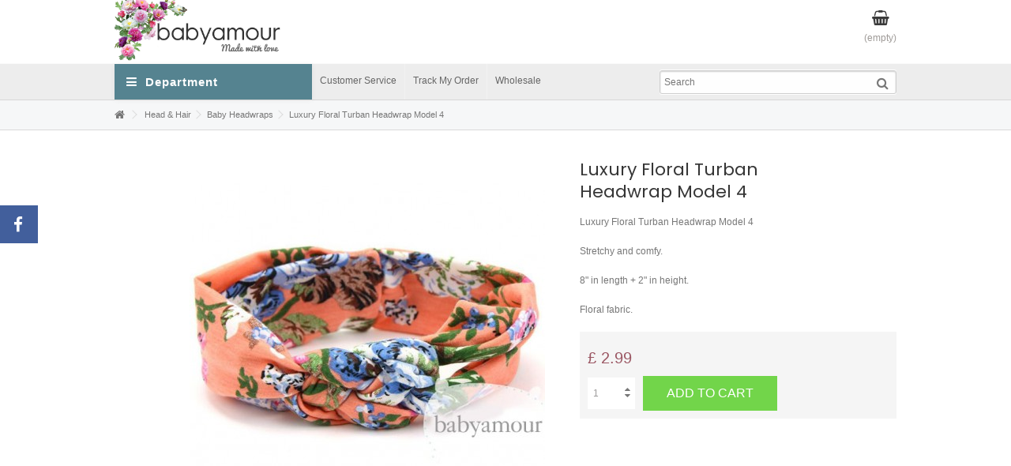

--- FILE ---
content_type: text/html; charset=utf-8
request_url: https://babyamour.co.uk/baby-headwraps/165-luxury-floral-turban-headwrap-model-4.html
body_size: 12115
content:
<!DOCTYPE HTML><!--[if lt IE 7]><html class="no-js lt-ie9 lt-ie8 lt-ie7" lang="en-us"><![endif]--><!--[if IE 7]><html class="no-js lt-ie9 lt-ie8 ie7" lang="en-us"><![endif]--><!--[if IE 8]><html class="no-js lt-ie9 ie8" lang="en-us"><![endif]--><!--[if gt IE 8]><html class="no-js ie9" lang="en-us"><![endif]--><html lang="en-us"><head><meta charset="utf-8" /><title>Luxury Floral Turban Baby Headwrap - Model 4</title><meta name="description" content="Luxury Floral Turban Baby Headwrap - Model 4" /><meta name="generator" content="PrestaShop" /><meta name="robots" content="index,follow" /><meta name="viewport" content="initial-scale=1,user-scalable=no,maximum-scale=1,width=device-width"><meta name="apple-mobile-web-app-capable" content="yes" /><link rel="icon" type="image/vnd.microsoft.icon" href="/img/favicon.ico?1502713279" /><link rel="shortcut icon" type="image/x-icon" href="/img/favicon.ico?1502713279" /><link rel="stylesheet" href="/themes/babyamour/css/global.css" type="text/css" media="all" /><link rel="stylesheet" href="/themes/babyamour/css/autoload/highdpi.css" type="text/css" media="all" /><link rel="stylesheet" href="/themes/babyamour/css/autoload/responsive-tables.css" type="text/css" media="all" /><link rel="stylesheet" href="/themes/babyamour/css/autoload/uniform.default.css" type="text/css" media="all" /><link rel="stylesheet" href="/themes/babyamour/css/product.css" type="text/css" media="all" /><link rel="stylesheet" href="/themes/babyamour/css/print.css" type="text/css" media="print" /><link rel="stylesheet" href="/js/jquery/plugins/fancybox/jquery.fancybox.css" type="text/css" media="all" /><link rel="stylesheet" href="/js/jquery/plugins/bxslider/jquery.bxslider.css" type="text/css" media="all" /><link rel="stylesheet" href="/js/jquery/plugins/jqzoom/jquery.jqzoom.css" type="text/css" media="all" /><link rel="stylesheet" href="/themes/babyamour/css/modules/blockcurrencies/blockcurrencies.css" type="text/css" media="all" /><link rel="stylesheet" href="/themes/babyamour/css/modules/blocklanguages/blocklanguages.css" type="text/css" media="all" /><link rel="stylesheet" href="/themes/babyamour/css/modules/blocknewsletter/blocknewsletter.css" type="text/css" media="all" /><link rel="stylesheet" href="/modules/blockfooterhtml/blockfooterhtml.css" type="text/css" media="all" /><link rel="stylesheet" href="/themes/babyamour/css/modules/blocktags/blocktags.css" type="text/css" media="all" /><link rel="stylesheet" href="/themes/babyamour/css/modules/productcomments/productcomments.css" type="text/css" media="all" /><link rel="stylesheet" href="/modules/videostab/videotab.css" type="text/css" media="all" /><link rel="stylesheet" href="/themes/babyamour/css/modules/productscategory/css/productscategory.css" type="text/css" media="all" /><link rel="stylesheet" href="/themes/babyamour/css/modules/facebookslide/facebookslide.css" type="text/css" media="all" /><link rel="stylesheet" href="/modules/slidetopcontent/slidetopcontent.css" type="text/css" media="all" /><link rel="stylesheet" href="/modules/paypal/views/css/paypal.css" type="text/css" media="all" /><link rel="stylesheet" href="/modules/iqitfreedeliverycount/views/css/front.css" type="text/css" media="all" /><link rel="stylesheet" href="/modules/iqitfreedeliverycount/views/css/custom_s_1.css" type="text/css" media="all" /><link rel="stylesheet" href="/modules/productpageadverts/productpageadverts.css" type="text/css" media="all" /><link rel="stylesheet" href="/themes/babyamour/css/modules/headerlinks/headerlinks.css" type="text/css" media="all" /><link rel="stylesheet" href="/modules/iqitcountdown/css/iqitcountdown.css" type="text/css" media="all" /><link rel="stylesheet" href="/modules/iqitcountdown/css/custom_s_1.css" type="text/css" media="all" /><link rel="stylesheet" href="/themes/babyamour/css/modules/blocksocial_mod/blocksocial_mod.css" type="text/css" media="all" /><link rel="stylesheet" href="/modules/iqitproducttags/css/front.css" type="text/css" media="all" /><link rel="stylesheet" href="/themes/babyamour/css/modules/blockcategories/blockcategories.css" type="text/css" media="all" /><link rel="stylesheet" href="/themes/babyamour/css/modules/blockcart/blockcart.css" type="text/css" media="all" /><link rel="stylesheet" href="/themes/babyamour/css/product_list.css" type="text/css" media="all" /><link rel="stylesheet" href="/themes/babyamour/css/modules/blocksearch_mod/blocksearch_mod.css" type="text/css" media="all" /><link rel="stylesheet" href="/themes/babyamour/css/modules/themeeditor/css/options/acart.css" type="text/css" media="all" /><link rel="stylesheet" href="/themes/babyamour/css/modules/themeeditor/css/options/hover.css" type="text/css" media="all" /><link rel="stylesheet" href="/modules/themeeditor/css/themeeditor_s_1.css" type="text/css" media="all" /><link rel="stylesheet" href="/modules/themeeditor/css/yourcss.css" type="text/css" media="all" /><link rel="stylesheet" href="/modules/iqitsizeguide/css/front.css" type="text/css" media="all" /><link rel="stylesheet" href="/modules/iqitsizeguide/css/iqitsizeguide_s_1.css" type="text/css" media="all" /><link rel="stylesheet" href="/modules/iqitsizeguide/css/platributes.css" type="text/css" media="all" /><link rel="stylesheet" href="/themes/babyamour/css/modules/mailalerts/mailalerts.css" type="text/css" media="all" /><link rel="stylesheet" href="/themes/babyamour/css/modules/iqitmegamenu/css/front.css" type="text/css" media="all" /><link rel="stylesheet" href="/modules/iqitmegamenu/css/iqitmegamenu_s_1.css" type="text/css" media="all" />  <!--[if lt IE 9]> 
<script src="https://oss.maxcdn.com/libs/html5shiv/3.7.0/html5shiv.js"></script> 
<script src="https://oss.maxcdn.com/libs/respond.js/1.3.0/respond.min.js"></script> <![endif]--><!--[if lte IE 9]> 
<script src="https://babyamour.co.uk/themes/babyamour/js/flexibility.js"></script> <![endif]--><meta property="og:title" content="Luxury Floral Turban Baby Headwrap - Model 4"/><meta property="og:url" content="http://babyamour.co.uk/baby-headwraps/165-luxury-floral-turban-headwrap-model-4.html"/><meta property="og:site_name" content="Babyamour"/><meta property="og:description" content="Luxury Floral Turban Baby Headwrap - Model 4"><meta property="og:type" content="product"><meta property="og:image" content="https://babyamour.co.uk/422-large_default/luxury-floral-turban-headwrap-model-4.jpg"><link href="https://fonts.googleapis.com/css?family=Poppins:400,700" rel="stylesheet"></head><body id="product" class="not-index product product-165 product-luxury-floral-turban-headwrap-model-4 category-22 category-baby-headwraps hide-left-column hide-right-column lang_en "><div id="fb-root"></div>  <div id="fblike-box" class="left_fb"><div class="belt"><i class="icon-facebook"></i></div><div id="fblike_inner"><div class="fb-like-box-inner"><div class="fb-page" data-href="https://www.facebook.com/babyamouruk/" data-width="292" data-tabs="timeline" data-small-header="true" data-adapt-container-width="true" data-hide-cover="false" data-show-facepile="true"><div class="fb-xfbml-parse-ignore"></div></div></div></div></div><div id="slidetopcontent" class="slidetopcontent"><div class="container"><ul class="row clearfix"><li class="col-xs-12 col-sm-6 clearfix"><h4>Lorem ipsum dolor sit amet</h4><div class="rte"><p>Lorem ipsum dolor sit amet, consectetur adipisicing elit, sed do eiusmod tempor incididunt ut labore et dolore magna aliqua. Ut enim ad minim veniam, quis nostrud exercitation ullamco laboris nisi ut aliquip ex ea commodo consequat.</p></div><div class="rte"><a class="btn btn-default button button-small pull-right" href="http://www.iqit-commerce.com"><span>Read more</span></a></div></li><li class="col-xs-12 col-sm-6 clearfix"><h4>Lorem ipsum dolor sit amet</h4><div class="rte"><p>Lorem ipsum dolor sit amet, consectetur adipisicing elit, sed do eiusmod tempor incididunt ut labore et dolore magna aliqua. Ut enim ad minim veniam, quis nostrud exercitation ullamco laboris nisi ut aliquip ex ea commodo consequat.</p></div><div class="rte"><a class="btn btn-default button button-small pull-right" href="http://www.iqit-commerce.com"><span>Read more</span></a></div></li></ul></div></div><div id="page"><div class="header-container alt-cart"><header id="header"><div class="banner"><div class="container"><div class="row"></div></div></div><div><div class="container container-header"><div id="desktop-header" class="desktop-header"><div class="row"><div id="header_logo" class="col-xs-12 col-sm-4 "><a href="https://babyamour.co.uk/" title="Babyamour"><img class="logo img-responsive replace-2xlogo" src="https://babyamour.co.uk/img/babyamour-logo-1502713274.jpg" width="350" height="130" alt="Babyamour" /></a></div><div id="search_block_top_content" class="col-xs-12 col-sm-4 "><div class="iqitsearch-inner"></div></div><div style="float:left;"></div><div id="shopping_cart_container" class="col-xs-12 col-sm-4 clearfix"><div class="shopping_cart"><a href="https://babyamour.co.uk/secure-checkout" title="View my shopping cart" rel="nofollow"><span class="cart_name">Cart</span><div class="more_info"><span class="ajax_cart_quantity unvisible">0</span><span class="ajax_cart_product_txt unvisible">Product:</span><span class="ajax_cart_product_txt_s unvisible">Products:</span><span class="ajax_cart_total unvisible"> </span><span class="ajax_cart_no_product">(empty)</span></div></a><div class="cart_block block exclusive"><div class="block_content"><div class="cart_block_list"><p class="cart_block_no_products">No products</p><div class="cart-prices"><div class="cart-prices-line first-line"><span class="price cart_block_shipping_cost ajax_cart_shipping_cost unvisible"> To be determined </span><span class="unvisible">Quick Delivery</span></div><div class="cart-prices-line last-line"><span class="price cart_block_total ajax_block_cart_total">£ 0.00</span><span>Total</span></div></div><p class="cart-buttons"><a id="button_order_cart" class="btn btn-default button button-medium" href="https://babyamour.co.uk/secure-checkout" title="Check out" rel="nofollow"><span>Checkout<i class="icon-chevron-right right"></i></span></a></p></div></div></div></div></div><div id="layer_cart"><div class="layer_cart_title col-xs-12"><h5><i class="icon-check"></i> Product successfully added to your shopping cart</h5></div><div class="clearfix" ><div class="layer_cart_product col-xs-12 col-md-6"><span class="cross" title="Close window"></span><div class="product-image-container layer_cart_img"></div><div class="layer_cart_product_info"><span id="layer_cart_product_title" class="product-name"></span><span id="layer_cart_product_attributes"></span><div>Quantity<span id="layer_cart_product_quantity"></span></div><div><strong>Total<span id="layer_cart_product_price"></span></strong></div></div></div><div class="layer_cart_cart col-xs-12 col-md-6"><h5 class="overall_cart_title"><span class="ajax_cart_product_txt_s unvisible">There are <span class="ajax_cart_quantity">0</span> items in your cart.</span><span class="ajax_cart_product_txt ">There is 1 item in your cart.</span></h5><div class="layer_cart_row">Total products <span class="ajax_block_products_total"> </span></div><div class="layer_cart_row ajax_shipping-container"><strong class="dark unvisible">Total shipping&nbsp; </strong><span class="ajax_cart_shipping_cost unvisible"> To be determined </span></div><div class="layer_cart_row"><strong>Total <span class="ajax_block_cart_total"> </span></strong></div></div></div><div class="button-container clearfix"><div class="pull-right"><span class="continue btn btn-default" title="Continue shopping"><span><i class="icon-chevron-left left"></i> Continue shopping</span></span><a class="btn btn-default button button-medium" href="https://babyamour.co.uk/secure-checkout" title="Proceed to checkout" rel="nofollow"><span>Proceed to checkout <i class="icon-chevron-right right"></i></span></a></div></div><div class="crossseling"></div></div><div class="layer_cart_overlay"></div><div class="iqitfreedeliverycount iqitfreedeliverycount-detach hidden-detach clearfix <br /> <b>Notice</b>: Undefined index: free_ship_remaining in <b>/home/www/babyamour.co.uk/cache/smarty/compile/a7/fb/fb/a7fbfbea6bb0b2e38b2520a9f940cf1da3e0ee25.file.cart.tpl.php</b> on line <b>29</b><br /> <br /> <b>Notice</b>: Trying to get property of non-object in <b>/home/www/babyamour.co.uk/cache/smarty/compile/a7/fb/fb/a7fbfbea6bb0b2e38b2520a9f940cf1da3e0ee25.file.cart.tpl.php</b> on line <b>29</b><br /> hidden"><div clas="fd-table"><div class="ifdc-icon fd-table-cell"><i class="icon icon-truck"></i></div><div class="ifdc-remaining fd-table-cell">Spend <span class="ifdc-remaining-price"><br /> <b>Notice</b>: Undefined index: free_ship_remaining in <b>/home/www/babyamour.co.uk/cache/smarty/compile/a7/fb/fb/a7fbfbea6bb0b2e38b2520a9f940cf1da3e0ee25.file.cart.tpl.php</b> on line <b>34</b><br /> <br /> <b>Notice</b>: Trying to get property of non-object in <b>/home/www/babyamour.co.uk/cache/smarty/compile/a7/fb/fb/a7fbfbea6bb0b2e38b2520a9f940cf1da3e0ee25.file.cart.tpl.php</b> on line <b>34</b><br /> £ 0.00</span> more and get Free Shipping!</div></div></div></div></div><div class="mobile-condensed-header mobile-style mobile-style2 "><div id="mh-sticky" class="not-sticked"><div class="mobile-main-wrapper pazmobheader"><div class="mobile-main-bar"><div class="mobile-h-logo"><a href="https://babyamour.co.uk/" title="Babyamour"><img class="logo img-responsive replace-2xlogo" src="https://babyamour.co.uk/img/babyamour-logo-1502713274.jpg" width="350" height="130" alt="Babyamour" /></a></div><div class="mh-button mh-search"><span id="mh-search" data-mh-search="1"><i class="icon-search mh-icon"></i></span></div><div class="mh-button mh-user"><span id="mh-user"><i class="icon-user mh-icon "></i></span><div class="mh-drop"><p>Please login or create account</p><ul><li><a href="https://babyamour.co.uk/my-account" title="Log in" rel="nofollow">Log in/Create account</a></li></ul></div></div><div id="mh-cart-wrapper" class="mh-button mh-cart"><span id="mh-cart"><i class="icon-shopping-cart mh-icon "></i></span></div><div class="mh-button mh-menu"><span id="mh-menu"><i class="icon-reorder mh-icon"></i></span></div></div></div><div class="mh-dropdowns"><div class="mh-drop mh-search-drop"><div class="search_block_top mh-search-module"><form method="get" action="//babyamour.co.uk/search"> <input type="hidden" name="controller" value="search" /> <input type="hidden" name="orderby" value="position" /> <input type="hidden" name="orderway" value="desc" /><div class="search_query_container "> <input type="hidden" name="search-cat-select" value="0" class="search-cat-select" /><input class="search_query form-control" type="text" name="search_query" placeholder="Search" value="" /></div> <button type="submit" name="submit_search" class="button-search"> <span>Search</span> </button></form></div></div></div></div></div></div></div><div class="fw-pseudo-wrapper"><div class="desktop-header"><div class="iqitmegamenu-wrapper col-xs-12 cbp-hor-width-0 clearfix"><div id="iqitmegamenu-horizontal" class="iqitmegamenu " role="navigation"><div class="container"><div class="cbp-vertical-on-top "><nav id="cbp-hrmenu1" class="cbp-hrmenu cbp-vertical cbp-fade "><div class="cbp-vertical-title"><i class="icon icon-bars cbp-iconbars"></i>Department</div><ul><li class="cbp-hrmenu-tab cbp-hrmenu-tab-3 "><a href="https://babyamour.co.uk/12-baby-headbands" > Baby Headbands </a></li><li class="cbp-hrmenu-tab cbp-hrmenu-tab-4 "><a href="https://babyamour.co.uk/22-baby-headwraps" > Baby Headwraps </a></li><li class="cbp-hrmenu-tab cbp-hrmenu-tab-5 "><a href="https://babyamour.co.uk/13-baby-hats" > Baby Hats </a></li><li class="cbp-hrmenu-tab cbp-hrmenu-tab-6 "><a href="https://babyamour.co.uk/20-baby-onesies-gowns" > Onesies & Gowns </a></li><li class="cbp-hrmenu-tab cbp-hrmenu-tab-7 "><a href="https://babyamour.co.uk/23-funky-bibs" > Funky Bibs </a></li><li class="cbp-hrmenu-tab cbp-hrmenu-tab-8 "><a href="https://babyamour.co.uk/17-baby-feet-and-footwear" > Feet & Footwear </a></li><li class="cbp-hrmenu-tab cbp-hrmenu-tab-15 "><a href="https://babyamour.co.uk/26-support-comfort" > Support & Comfort </a></li></ul></nav></div><div id="search_block_top_contentm" class="col-xs-12 iqit-search-ncm"><div id="search_block_top" class="search_block_top iqit-search"><form method="get" action="//babyamour.co.uk/search" id="searchbox"><input type="hidden" name="controller" value="search" /> <input type="hidden" name="orderby" value="position" /> <input type="hidden" name="orderway" value="desc" /><div class="search_query_container "> <input type="hidden" name="search-cat-select" value="0" class="search-cat-select" /><input class="search_query form-control" type="text" id="search_query_top" name="search_query" placeholder="Search" value="" /></div> <button type="submit" name="submit_search" class="button-search"> <span>Search</span> </button></form></div></div><nav id="cbp-hrmenu" class="cbp-hrmenu cbp-horizontal cbp-hrsub-narrow cbp-fade-slide-bottom cbp-submenu-notarrowed cbp-submenu-notarrowed "><ul><li class="cbp-hrmenu-tab cbp-hrmenu-tab-10 "><a href="https://babyamour.co.uk/contact-customer-service" ><span class="cbp-tab-title">Customer Service</span> </a></li><li class="cbp-hrmenu-tab cbp-hrmenu-tab-11 "><a role="button" class="cbp-empty-mlink"><span class="cbp-tab-title">Track My Order</span> </a></li><li class="cbp-hrmenu-tab cbp-hrmenu-tab-14 "><a href="https://babyamour.co.uk/info/4-about-us" ><span class="cbp-tab-title">Wholesale</span> </a></li></ul></nav></div><div id="iqitmegamenu-mobile"><div id="iqitmegamenu-shower" class="clearfix"><div class="container"><div class="iqitmegamenu-icon"><i class="icon-reorder"></i><span>Menu</span></div><span>Menu</span></div></div><div class="cbp-mobilesubmenu"><div class="container"><ul id="iqitmegamenu-accordion" class="cbp-spmenu cbp-spmenu-vertical cbp-spmenu-left"><li id="cbp-close-mobile"><i class="icon-chevron-left"></i> Hide</li><li><a href="https://babyamour.co.uk/12-baby-headbands" title="Baby Headbands">Baby Headbands</a></li><li><a href="https://babyamour.co.uk/13-baby-hats" title="Baby Hats">Baby Hats</a></li><li><a href="https://babyamour.co.uk/16-baby-hair-clips-accessories" title="Hair Clips & Accessories">Hair Clips & Accessories</a></li><li><a href="https://babyamour.co.uk/22-baby-headwraps" title="Baby Headwraps">Baby Headwraps</a></li><li><a href="https://babyamour.co.uk/23-funky-bibs" title="Funky Bibs">Funky Bibs</a></li><li><a href="https://babyamour.co.uk/20-baby-onesies-gowns" title="Baby Onesies & Gowns">Baby Onesies & Gowns</a></li><li><a href="https://babyamour.co.uk/17-baby-feet-and-footwear" title="Feet & Footwear">Feet & Footwear</a><ul><li><a href="https://babyamour.co.uk/15-soft-sole-baby-shoes" title="Soft Sole Baby Shoes">Soft Sole Baby Shoes</a></li><li><a href="https://babyamour.co.uk/18-funky-baby-slipper-socks" title="Funky Slipper Socks">Funky Slipper Socks</a></li><li><a href="https://babyamour.co.uk/19-baby-socks" title="Baby Socks">Baby Socks</a></li><li><a href="https://babyamour.co.uk/21-leather-baby-slippers" title="Leather Baby Slippers">Leather Baby Slippers</a></li><li><a href="https://babyamour.co.uk/24-baby-slippers" title="Baby Slippers">Baby Slippers</a></li></ul></li><li><a href="https://babyamour.co.uk/26-support-comfort" title="Support & Comfort">Support & Comfort</a></li><li class="mobcheckout"><a class="mobcheckout" href="https://babyamour.co.uk/secure-checkout">Secure Checkout</a></li><li><a href="https://babyamour.co.uk/contact-customer-service">Customer Service</a></li></ul></div></div><div id="cbp-spmenu-overlay" class="cbp-spmenu-overlay"></div></div></div></div></div></div></header></div><div class="breadcrumb clearfix fullwidth-breadcrumb"><div class="container"> <a class="home" href="https://babyamour.co.uk/" title="Return to Home"><i class="icon-home"></i></a> <span class="navigation-pipe">&gt;</span> <span class="navigation_page"><span itemscope itemtype="http://data-vocabulary.org/Breadcrumb"><a itemprop="url" href="https://babyamour.co.uk/14-head-hair" title="Head &amp; Hair" ><span itemprop="title">Head &amp; Hair</span></a></span><span class="navigation-pipe">></span><span itemscope itemtype="http://data-vocabulary.org/Breadcrumb"><a itemprop="url" href="https://babyamour.co.uk/22-baby-headwraps" title="Baby Headwraps" ><span itemprop="title">Baby Headwraps</span></a></span><span class="navigation-pipe">></span>Luxury Floral Turban Headwrap Model 4</span></div></div><div class="columns-container"><div id="columns" class="container"><div class="fw-pseudo-wrapper"></div><div class="row content-inner"><div id="center_column" class="center_column col-xs-12 col-sm-12 col-sm-push-0"><div itemscope itemtype="https://schema.org/Product"><meta itemprop="url" content="https://babyamour.co.uk/baby-headwraps/165-luxury-floral-turban-headwrap-model-4.html"><div class="primary_block row"><div class="pb-left-column col-xs-12 col-md-7 col-lg-7 left-thumbs"><div id="all-images-ww"><div id="all-images-wrapper" class="left-thumbs-table"><div id="closezoom"><i class="icon icon-close"></i></div><div id="taptozoom"> <button class="btn btn-default button button-medium exclusive"> <span> Tap or hover to zoom </span> </button></div><div id="image-block" class="clearfix"> <span id="view_full_size" class="easyzoom easyzoom--overlay easyzoom--with-thumbnails"> <a class="jqzoom" title="Luxury Floral Turban Headwrap Model 4" rel="gal1" href="https://babyamour.co.uk/422-thickbox_default/luxury-floral-turban-headwrap-model-4.jpg"> <img itemprop="image" src="https://babyamour.co.uk/422-large_default/luxury-floral-turban-headwrap-model-4.jpg" title="Luxury Floral Turban Headwrap Model 4" alt="Luxury Floral Turban Headwrap Model 4" width="450" height="481" /> </a> </span> <span id="view_full_size_button" class="span_link circle-rounded-ui"> <i class="icon icon-arrows-alt"></i> <span>Expand</span> </span></div><div id="views_block" class="clearfix hidden"><div id="thumbs_list"><ul id="thumbs_list_frame"><li id="thumbnail_422"> <a href="javascript:void(0);" rel="{gallery: 'gal1', smallimage: 'https://babyamour.co.uk/422-large_default/luxury-floral-turban-headwrap-model-4.jpg',largeimage: 'https://babyamour.co.uk/422-thickbox_default/luxury-floral-turban-headwrap-model-4.jpg'}" class=" shown" title="Luxury Floral Turban Headwrap Model 4"> <img class="img-responsive" id="thumb_422" src="https://babyamour.co.uk/422-small_default/luxury-floral-turban-headwrap-model-4.jpg" alt="Luxury Floral Turban Headwrap Model 4" title="Luxury Floral Turban Headwrap Model 4" itemprop="image" height="100" width="100" /> </a></li></ul></div></div></div></div></div><div class="pb-center-column col-xs-12 col-md-5 col-lg-5"><div class="product-title"><h1 itemprop="name">Luxury Floral Turban Headwrap Model 4</h1><p id="product_reference" style="display: none;"> <label>Reference </label> <span class="editable" itemprop="sku""></span></p><p id="product_condition"> <label>Condition: </label><link itemprop="itemCondition" href="https://schema.org/NewCondition"/> <span class="editable">New</span></p></div><div id="short_description_block"><div id="short_description_content" class="rte align_justify" itemprop="description"><p>Luxury Floral Turban Headwrap Model 4</p><p>Stretchy and comfy.</p><p>8" in length + 2" in height.</p><p>Floral fabric.</p></div><p class="buttons_bottom_block"> <a href="#descriptionContent" class="btn btn-default"> More details </a></p></div><p id="availability_statut" style="display: none;"> <span id="availability_value" class="label label-success"></span></p><p id="availability_date" style="display: none;"> <span id="availability_date_label">Availability date:</span> <span id="availability_date_value"></span></p><div id="oosHook" style="display: none;"></div><form id="buy_block" action="https://babyamour.co.uk/cart" method="post"><p class="hidden"> <input type="hidden" name="token" value="0b15262b2bb40fd5da9cabd899609cbe" /> <input type="hidden" name="id_product" value="165" id="product_page_product_id" /> <input type="hidden" name="add" value="1" /> <input type="hidden" name="id_product_attribute" id="idCombination" value="" /></p><div class="box-info-product"><div class="product_attributes hidden clearfix"></div><div class="box-cart-bottom clearfix "><div class="price-countdown-wrapper"><div class="price-countdown price-countdown-product" style="display: none;" > <strong class="price-countdown-title"><i class="icon icon-hourglass-start faa-tada animated"></i> Time left:</strong><div class="count-down-timer" data-countdown=""></div></div></div><div class="content_prices clearfix"><div class="price"><p class="our_price_display" itemprop="offers" itemscope itemtype="https://schema.org/Offer"><link itemprop="availability" href="https://schema.org/InStock"/><span id="our_price_display" class="price" itemprop="price" content="2.99">£ 2.99</span><meta itemprop="priceCurrency" content="GBP" /></p><p id="old_price" class="hidden"><span id="old_price_display"><span class="price"></span></span></p></div><p id="reduction_percent" style="display:none;"><span id="reduction_percent_display"></span></p><p id="reduction_amount" style="display:none"><span id="reduction_amount_display"></span></p><div class="clear"></div></div><div id="quantity_wanted_p"><div class="quantity-input-wrapper"> <input type="text" name="qty" id="quantity_wanted" class="text" value="1" /> <a href="#" data-field-qty="qty" class="transition-300 product_quantity_down"> <span><i class="icon-caret-down"></i></span> </a> <a href="#" data-field-qty="qty" class="transition-300 product_quantity_up "> <span><i class="icon-caret-up"></i></span> </a></div> <span class="clearfix"></span></div><div class="add_to_cart_container "><p id="add_to_cart" class="buttons_bottom_block no-print"> <button type="submit" name="Submit" class="exclusive"> <span>Add to cart</span> </button></p></div><p id="minimal_quantity_wanted_p" style="display: none;"> The minimum purchase order quantity for the product is <b id="minimal_quantity_label">1</b></div></div><div class="more_buttons_bottom_block no-print"><div class="additional_button no-print"> <a href="javascript:print();" class="print"> Print </a></div><div class="additional_button"><div class="addthis_sharing_toolbox"></div></div>  </div></form><div class="iqitfreedeliverycount iqitfreedeliverycount-product clearfix <br /> <b>Notice</b>: Undefined index: free_ship_remaining in <b>/home/www/babyamour.co.uk/cache/smarty/compile/94/c6/82/94c682192c9a715330235010f4aaefd81b63c564.file.product.tpl.php</b> on line <b>29</b><br /> <br /> <b>Notice</b>: Trying to get property of non-object in <b>/home/www/babyamour.co.uk/cache/smarty/compile/94/c6/82/94c682192c9a715330235010f4aaefd81b63c564.file.product.tpl.php</b> on line <b>29</b><br /> hidden"><div clas="fd-table"><div class="ifdc-icon fd-table-cell"><i class="icon icon-truck"></i></div><div class="ifdc-remaining fd-table-cell">Spend <span class="ifdc-remaining-price"><br /> <b>Notice</b>: Undefined index: free_ship_remaining in <b>/home/www/babyamour.co.uk/cache/smarty/compile/94/c6/82/94c682192c9a715330235010f4aaefd81b63c564.file.product.tpl.php</b> on line <b>34</b><br /> <br /> <b>Notice</b>: Trying to get property of non-object in <b>/home/www/babyamour.co.uk/cache/smarty/compile/94/c6/82/94c682192c9a715330235010f4aaefd81b63c564.file.product.tpl.php</b> on line <b>34</b><br /> £ 0.00</span> more and get Free Shipping!</div></div></div></div></div> <a name="descriptionContent"></a><a name="tabs-ett"></a><div class="product-tabs-container"><ul class="nav nav-tabs pr-nav-tabs"><li><a href="#descriptionTab" data-toggle="tab">More info</a></li><li><a href="#reviewsTab" data-toggle="tab" id="tab_reviews_link">Reviews</a></li><li><a href="#additionalTabGlobal" data-toggle="tab">Voucher Codes</a></li></ul><div class="tab-content pr-tab-content"> <section class="page-product-box tab-pane fade" id="descriptionTab"><div class="rte"><p>Luxury Floral Turban Headwrap Model 4</p><p>Stretchy and comfy.</p><p>8" in length + 2" in height.</p><p>Floral fabric.</p></div> </section> <section class="page-product-box tab-pane fade" id="reviewsTab"><div id="product_comments_block_tab"><p class="align_center"><a id="new_comment_tab_btn" class="btn btn-default button button-small open-comment-form" href="#new_comment_form" style="border-radius:0px"><span>Be the first to leave a review</span></a></p></div></section><div style="display: none;"><div id="new_comment_form"><form id="id_new_comment_form" action="#"><h2 class="page-subheading">Write a review</h2><div class="row"><div class="product clearfix col-xs-12 col-sm-6"><img src="https://babyamour.co.uk/422-medium_default/luxury-floral-turban-headwrap-model-4.jpg" height="150" width="150" alt="<br /> <b>Notice</b>: Trying to get property of non-object in <b>/home/www/babyamour.co.uk/cache/smarty/compile/02/70/fb/0270fbcad4e2f10b05e3cdbed907bcfdbf986738.file.productcomments.tpl.php</b> on line <b>301</b><br /> " /><div class="product_desc"><p class="product_name"><strong>Luxury Soft Retro Baby Headwrap Floral Collection 1</strong></p><p>Super soft, comfy and stylish baby headwrap.</p><p>Six fantastic floral fabrics.</p><p>Soft stretchy fabric.</p><p>Bunny ears vintage style.</p><p>Will suit newborn onwards.</p></div></div><div class="new_comment_form_content col-xs-12 col-sm-6"><div id="new_comment_form_error" class="error" style="display: none; padding: 15px 25px"><ul></ul></div><ul id="criterions_list"><li><label>Quality:</label><div class="star_content"><input class="star not_uniform" type="radio" name="criterion[1]" value="1" /><input class="star not_uniform" type="radio" name="criterion[1]" value="2" /><input class="star not_uniform" type="radio" name="criterion[1]" value="3" /><input class="star not_uniform" type="radio" name="criterion[1]" value="4" /><input class="star not_uniform" type="radio" name="criterion[1]" value="5" checked="checked" /></div><div class="clearfix"></div></li></ul> <label for="comment_title">Title:: <sup class="required">*</sup></label><input id="comment_title" name="title" type="text" value=""/><label for="content">Comment:: <sup class="required">*</sup></label><textarea id="content" name="content"></textarea><label>Your name: <sup class="required">*</sup></label><input id="commentCustomerName" name="customer_name" type="text" value=""/><div id="new_comment_form_footer"><input id="id_product_comment_send" name="id_product" type="hidden" value='165' /><p class="fl required"><sup>*</sup> Required fields</p><p class="fr"><button id="submitNewMessage" name="submitMessage" type="submit" class="btn button button-small"><span>Submit</span></button>&nbsp;or&nbsp;<a class="closefb" href="#">Cancel</a></p><div class="clearfix"></div></div></div></div></form></div></div><section class="page-product-box tab-pane fade" id="additionalTabGlobal"><div class="rte"><p>Code:</p><h2>5OFF</h2><p>£5 off when your cart totals £15 or more. Excludes delivery.</p><p>Enter at checkout.</p><p></p></div> </section></div></div><section class="page-product-box flexslider_carousel_block blockproductscategory"><h3 class="productscategory_h3 page-product-heading"> 18 other products in the same category:</h3><div class="block_content"><div id="category_products_slider" ><div class="slick_carousel slick_carousel_defaultp slick_carousel_style " ><div class="ajax_block_product first_item "><div class="product-container"><div class="product-image-container"> <a class="product_img_link" href="https://babyamour.co.uk/baby-headwraps/108-perfect-turban-knot-stretch-fabric-baby-headband.html" title="Perfect Turban Knot Stretch Fabric Headband" > <img class="replace-2x img-responsive lazy img_0 img_1e" data-lazy="https://babyamour.co.uk/315-home_default/perfect-turban-knot-stretch-fabric-baby-headband.jpg" src="https://babyamour.co.uk/themes/babyamour/img/blank.gif" alt="Perfect Turban Knot Stretch Fabric Headband"/> </a><div class="product-flags"></div><div class="functional-buttons functional-buttons-grid clearfix"></div></div><h5 class="product-name-container"> <a class="product-name" href="https://babyamour.co.uk/baby-headwraps/108-perfect-turban-knot-stretch-fabric-baby-headband.html" title="Perfect Turban Knot Stretch Fabric Headband" > Perfect Turban Knot Stretch Fabric Headband </a></h5> <span class="product-reference"></span><div class="content_price"> <span class="price product-price"> £ 2.99 </span></div><div class="comments_note"><div class="star_content empty_comments clearfix"><div class="star"></div><div class="star"></div><div class="star"></div><div class="star"></div><div class="star"></div></div></div><div class="button-container"> <a class="button lnk_view btn" href="https://babyamour.co.uk/baby-headwraps/108-perfect-turban-knot-stretch-fabric-baby-headband.html" title="View"> <span>More</span> </a></div></div></div><div class="ajax_block_product item "><div class="product-container"><div class="product-image-container"> <a class="product_img_link" href="https://babyamour.co.uk/baby-headwraps/109-perfect-polka-turban-knot-stretch-fabric-headband.html" title="Perfect Polka Turban Knot Stretch Fabric Headband" > <img class="replace-2x img-responsive lazy img_0 img_1e" data-lazy="https://babyamour.co.uk/327-home_default/perfect-polka-turban-knot-stretch-fabric-headband.jpg" src="https://babyamour.co.uk/themes/babyamour/img/blank.gif" alt="Perfect Polka Turban Knot Stretch Fabric Headband"/> </a><div class="product-flags"></div><div class="functional-buttons functional-buttons-grid clearfix"></div></div><h5 class="product-name-container"> <a class="product-name" href="https://babyamour.co.uk/baby-headwraps/109-perfect-polka-turban-knot-stretch-fabric-headband.html" title="Perfect Polka Turban Knot Stretch Fabric Headband" > Perfect Polka Turban Knot Stretch Fabric Headband </a></h5> <span class="product-reference"></span><div class="content_price"> <span class="price product-price"> £ 2.99 </span></div><div class="comments_note"><div class="star_content empty_comments clearfix"><div class="star"></div><div class="star"></div><div class="star"></div><div class="star"></div><div class="star"></div></div></div><div class="button-container"> <a class="button lnk_view btn" href="https://babyamour.co.uk/baby-headwraps/109-perfect-polka-turban-knot-stretch-fabric-headband.html" title="View"> <span>More</span> </a></div></div></div><div class="ajax_block_product item "><div class="product-container"><div class="product-image-container"> <a class="product_img_link" href="https://babyamour.co.uk/baby-headwraps/157-luxury-retro-leopard-print-baby-headwrap.html" title="Luxury Retro Leopard Print Baby Headwrap" > <img class="replace-2x img-responsive lazy img_0 img_1e" data-lazy="https://babyamour.co.uk/394-home_default/luxury-retro-leopard-print-baby-headwrap.jpg" src="https://babyamour.co.uk/themes/babyamour/img/blank.gif" alt="Luxury Retro Leopard Print Baby Headwrap"/> </a><div class="product-flags"></div><div class="functional-buttons functional-buttons-grid clearfix"></div></div><h5 class="product-name-container"> <a class="product-name" href="https://babyamour.co.uk/baby-headwraps/157-luxury-retro-leopard-print-baby-headwrap.html" title="Luxury Retro Leopard Print Baby Headwrap" > Luxury Retro Leopard Print Baby Headwrap </a></h5><div class="content_price"> <span class="price product-price"> £ 2.99 </span></div><div class="comments_note"><div class="star_content empty_comments clearfix"><div class="star"></div><div class="star"></div><div class="star"></div><div class="star"></div><div class="star"></div></div></div><div class="button-container"> <a class="button lnk_view btn" href="https://babyamour.co.uk/baby-headwraps/157-luxury-retro-leopard-print-baby-headwrap.html" title="View"> <span>More</span> </a></div></div></div><div class="ajax_block_product item last_item_of_line "><div class="product-container"><div class="product-image-container"> <a class="product_img_link" href="https://babyamour.co.uk/baby-headwraps/162-luxury-floral-turban-headwrap-model-1.html" title="Luxury Floral Turban Headwrap Model 1" > <img class="replace-2x img-responsive lazy img_0 img_1e" data-lazy="https://babyamour.co.uk/419-home_default/luxury-floral-turban-headwrap-model-1.jpg" src="https://babyamour.co.uk/themes/babyamour/img/blank.gif" alt="Luxury Floral Turban Headwrap Collection 1"/> </a><div class="product-flags"></div><div class="functional-buttons functional-buttons-grid clearfix"></div></div><h5 class="product-name-container"> <a class="product-name" href="https://babyamour.co.uk/baby-headwraps/162-luxury-floral-turban-headwrap-model-1.html" title="Luxury Floral Turban Headwrap Model 1" > Luxury Floral Turban Headwrap Model 1 </a></h5><div class="content_price"> <span class="price product-price"> £ 2.99 </span></div><div class="comments_note"><div class="star_content empty_comments clearfix"><div class="star"></div><div class="star"></div><div class="star"></div><div class="star"></div><div class="star"></div></div></div><div class="button-container"><div class="pl-quantity-input-wrapper"> <input type="text" name="qty" class="form-control qtyfield quantity_to_cart_162" value="1"/><div class="quantity-input-b-wrapper"> <a href="#" data-field-qty="quantity_to_cart_162" class="transition-300 pl_product_quantity_down"> <span><i class="icon-caret-down"></i></span> </a> <a href="#" data-field-qty="quantity_to_cart_162" class="transition-300 pl_product_quantity_up "> <span><i class="icon-caret-up"></i></span> </a></div></div> <a class="button ajax_add_to_cart_button btn btn-default" href="https://babyamour.co.uk/cart?add=1&amp;id_product=162&amp;token=0b15262b2bb40fd5da9cabd899609cbe" rel="nofollow" title="Add to cart" data-id-product-attribute="0" data-id-product="162" data-minimal_quantity="1"> <span>Add to cart</span> </a></div></div></div><div class="ajax_block_product item "><div class="product-container"><div class="product-image-container"> <a class="product_img_link" href="https://babyamour.co.uk/baby-headwraps/163-luxury-floral-turban-headwrap-model-2.html" title="Luxury Floral Turban Headwrap Model 2" > <img class="replace-2x img-responsive lazy img_0 img_1e" data-lazy="https://babyamour.co.uk/420-home_default/luxury-floral-turban-headwrap-model-2.jpg" src="https://babyamour.co.uk/themes/babyamour/img/blank.gif" alt="Luxury Floral Turban Headwrap Model 2"/> </a><div class="product-flags"></div><div class="functional-buttons functional-buttons-grid clearfix"></div></div><h5 class="product-name-container"> <a class="product-name" href="https://babyamour.co.uk/baby-headwraps/163-luxury-floral-turban-headwrap-model-2.html" title="Luxury Floral Turban Headwrap Model 2" > Luxury Floral Turban Headwrap Model 2 </a></h5><div class="content_price"> <span class="price product-price"> £ 2.99 </span></div><div class="comments_note"><div class="star_content empty_comments clearfix"><div class="star"></div><div class="star"></div><div class="star"></div><div class="star"></div><div class="star"></div></div></div><div class="button-container"><div class="pl-quantity-input-wrapper"> <input type="text" name="qty" class="form-control qtyfield quantity_to_cart_163" value="1"/><div class="quantity-input-b-wrapper"> <a href="#" data-field-qty="quantity_to_cart_163" class="transition-300 pl_product_quantity_down"> <span><i class="icon-caret-down"></i></span> </a> <a href="#" data-field-qty="quantity_to_cart_163" class="transition-300 pl_product_quantity_up "> <span><i class="icon-caret-up"></i></span> </a></div></div> <a class="button ajax_add_to_cart_button btn btn-default" href="https://babyamour.co.uk/cart?add=1&amp;id_product=163&amp;token=0b15262b2bb40fd5da9cabd899609cbe" rel="nofollow" title="Add to cart" data-id-product-attribute="0" data-id-product="163" data-minimal_quantity="1"> <span>Add to cart</span> </a></div></div></div><div class="ajax_block_product item "><div class="product-container"><div class="product-image-container"> <a class="product_img_link" href="https://babyamour.co.uk/baby-headwraps/164-luxury-floral-turban-headwrap-model-3.html" title="Luxury Floral Turban Headwrap Model 3" > <img class="replace-2x img-responsive lazy img_0 img_1e" data-lazy="https://babyamour.co.uk/421-home_default/luxury-floral-turban-headwrap-model-3.jpg" src="https://babyamour.co.uk/themes/babyamour/img/blank.gif" alt="Luxury Floral Turban Headwrap Model 3"/> </a><div class="product-flags"></div><div class="functional-buttons functional-buttons-grid clearfix"></div></div><h5 class="product-name-container"> <a class="product-name" href="https://babyamour.co.uk/baby-headwraps/164-luxury-floral-turban-headwrap-model-3.html" title="Luxury Floral Turban Headwrap Model 3" > Luxury Floral Turban Headwrap Model 3 </a></h5><div class="content_price"> <span class="price product-price"> £ 2.99 </span></div><div class="comments_note"><div class="star_content empty_comments clearfix"><div class="star"></div><div class="star"></div><div class="star"></div><div class="star"></div><div class="star"></div></div></div><div class="button-container"><div class="pl-quantity-input-wrapper"> <input type="text" name="qty" class="form-control qtyfield quantity_to_cart_164" value="1"/><div class="quantity-input-b-wrapper"> <a href="#" data-field-qty="quantity_to_cart_164" class="transition-300 pl_product_quantity_down"> <span><i class="icon-caret-down"></i></span> </a> <a href="#" data-field-qty="quantity_to_cart_164" class="transition-300 pl_product_quantity_up "> <span><i class="icon-caret-up"></i></span> </a></div></div> <a class="button ajax_add_to_cart_button btn btn-default" href="https://babyamour.co.uk/cart?add=1&amp;id_product=164&amp;token=0b15262b2bb40fd5da9cabd899609cbe" rel="nofollow" title="Add to cart" data-id-product-attribute="0" data-id-product="164" data-minimal_quantity="1"> <span>Add to cart</span> </a></div></div></div><div class="ajax_block_product item "><div class="product-container"><div class="product-image-container"> <a class="product_img_link" href="https://babyamour.co.uk/baby-headwraps/166-luxury-floral-turban-headwrap-model-5.html" title="Luxury Floral Turban Headwrap Model 5" > <img class="replace-2x img-responsive lazy img_0 img_1e" data-lazy="https://babyamour.co.uk/423-home_default/luxury-floral-turban-headwrap-model-5.jpg" src="https://babyamour.co.uk/themes/babyamour/img/blank.gif" alt="Luxury Floral Turban Headwrap Model 5"/> </a><div class="product-flags"></div><div class="functional-buttons functional-buttons-grid clearfix"></div></div><h5 class="product-name-container"> <a class="product-name" href="https://babyamour.co.uk/baby-headwraps/166-luxury-floral-turban-headwrap-model-5.html" title="Luxury Floral Turban Headwrap Model 5" > Luxury Floral Turban Headwrap Model 5 </a></h5><div class="content_price"> <span class="price product-price"> £ 2.99 </span></div><div class="comments_note"><div class="star_content empty_comments clearfix"><div class="star"></div><div class="star"></div><div class="star"></div><div class="star"></div><div class="star"></div></div></div><div class="button-container"><div class="pl-quantity-input-wrapper"> <input type="text" name="qty" class="form-control qtyfield quantity_to_cart_166" value="1"/><div class="quantity-input-b-wrapper"> <a href="#" data-field-qty="quantity_to_cart_166" class="transition-300 pl_product_quantity_down"> <span><i class="icon-caret-down"></i></span> </a> <a href="#" data-field-qty="quantity_to_cart_166" class="transition-300 pl_product_quantity_up "> <span><i class="icon-caret-up"></i></span> </a></div></div> <a class="button ajax_add_to_cart_button btn btn-default" href="https://babyamour.co.uk/cart?add=1&amp;id_product=166&amp;token=0b15262b2bb40fd5da9cabd899609cbe" rel="nofollow" title="Add to cart" data-id-product-attribute="0" data-id-product="166" data-minimal_quantity="1"> <span>Add to cart</span> </a></div></div></div><div class="ajax_block_product item last_item_of_line "><div class="product-container"><div class="product-image-container"> <a class="product_img_link" href="https://babyamour.co.uk/baby-headwraps/167-luxury-floral-turban-headwrap-model-6.html" title="Luxury Floral Turban Headwrap Model 6" > <img class="replace-2x img-responsive lazy img_0 img_1e" data-lazy="https://babyamour.co.uk/424-home_default/luxury-floral-turban-headwrap-model-6.jpg" src="https://babyamour.co.uk/themes/babyamour/img/blank.gif" alt="Luxury Floral Turban Headwrap Model 6"/> </a><div class="product-flags"></div><div class="functional-buttons functional-buttons-grid clearfix"></div></div><h5 class="product-name-container"> <a class="product-name" href="https://babyamour.co.uk/baby-headwraps/167-luxury-floral-turban-headwrap-model-6.html" title="Luxury Floral Turban Headwrap Model 6" > Luxury Floral Turban Headwrap Model 6 </a></h5><div class="content_price"> <span class="price product-price"> £ 2.99 </span></div><div class="comments_note"><div class="star_content empty_comments clearfix"><div class="star"></div><div class="star"></div><div class="star"></div><div class="star"></div><div class="star"></div></div></div><div class="button-container"><div class="pl-quantity-input-wrapper"> <input type="text" name="qty" class="form-control qtyfield quantity_to_cart_167" value="1"/><div class="quantity-input-b-wrapper"> <a href="#" data-field-qty="quantity_to_cart_167" class="transition-300 pl_product_quantity_down"> <span><i class="icon-caret-down"></i></span> </a> <a href="#" data-field-qty="quantity_to_cart_167" class="transition-300 pl_product_quantity_up "> <span><i class="icon-caret-up"></i></span> </a></div></div> <a class="button ajax_add_to_cart_button btn btn-default" href="https://babyamour.co.uk/cart?add=1&amp;id_product=167&amp;token=0b15262b2bb40fd5da9cabd899609cbe" rel="nofollow" title="Add to cart" data-id-product-attribute="0" data-id-product="167" data-minimal_quantity="1"> <span>Add to cart</span> </a></div></div></div><div class="ajax_block_product item "><div class="product-container"><div class="product-image-container"> <a class="product_img_link" href="https://babyamour.co.uk/baby-headwraps/168-luxury-floral-turban-headwrap-model-7.html" title="Luxury Floral Turban Headwrap Model 7" > <img class="replace-2x img-responsive lazy img_0 img_1e" data-lazy="https://babyamour.co.uk/425-home_default/luxury-floral-turban-headwrap-model-7.jpg" src="https://babyamour.co.uk/themes/babyamour/img/blank.gif" alt="Luxury Floral Turban Headwrap Model 7"/> </a><div class="product-flags"></div><div class="functional-buttons functional-buttons-grid clearfix"></div></div><h5 class="product-name-container"> <a class="product-name" href="https://babyamour.co.uk/baby-headwraps/168-luxury-floral-turban-headwrap-model-7.html" title="Luxury Floral Turban Headwrap Model 7" > Luxury Floral Turban Headwrap Model 7 </a></h5><div class="content_price"> <span class="price product-price"> £ 2.99 </span></div><div class="comments_note"><div class="star_content empty_comments clearfix"><div class="star"></div><div class="star"></div><div class="star"></div><div class="star"></div><div class="star"></div></div></div><div class="button-container"><div class="pl-quantity-input-wrapper"> <input type="text" name="qty" class="form-control qtyfield quantity_to_cart_168" value="1"/><div class="quantity-input-b-wrapper"> <a href="#" data-field-qty="quantity_to_cart_168" class="transition-300 pl_product_quantity_down"> <span><i class="icon-caret-down"></i></span> </a> <a href="#" data-field-qty="quantity_to_cart_168" class="transition-300 pl_product_quantity_up "> <span><i class="icon-caret-up"></i></span> </a></div></div> <a class="button ajax_add_to_cart_button btn btn-default" href="https://babyamour.co.uk/cart?add=1&amp;id_product=168&amp;token=0b15262b2bb40fd5da9cabd899609cbe" rel="nofollow" title="Add to cart" data-id-product-attribute="0" data-id-product="168" data-minimal_quantity="1"> <span>Add to cart</span> </a></div></div></div><div class="ajax_block_product item "><div class="product-container"><div class="product-image-container"> <a class="product_img_link" href="https://babyamour.co.uk/baby-headwraps/169-luxury-floral-turban-headwrap-model-8.html" title="Luxury Floral Turban Headwrap Model 8" > <img class="replace-2x img-responsive lazy img_0 img_1e" data-lazy="https://babyamour.co.uk/426-home_default/luxury-floral-turban-headwrap-model-8.jpg" src="https://babyamour.co.uk/themes/babyamour/img/blank.gif" alt="Luxury Floral Turban Headwrap Model 8"/> </a><div class="product-flags"></div><div class="functional-buttons functional-buttons-grid clearfix"></div></div><h5 class="product-name-container"> <a class="product-name" href="https://babyamour.co.uk/baby-headwraps/169-luxury-floral-turban-headwrap-model-8.html" title="Luxury Floral Turban Headwrap Model 8" > Luxury Floral Turban Headwrap Model 8 </a></h5><div class="content_price"> <span class="price product-price"> £ 2.99 </span></div><div class="comments_note"><div class="star_content empty_comments clearfix"><div class="star"></div><div class="star"></div><div class="star"></div><div class="star"></div><div class="star"></div></div></div><div class="button-container"><div class="pl-quantity-input-wrapper"> <input type="text" name="qty" class="form-control qtyfield quantity_to_cart_169" value="1"/><div class="quantity-input-b-wrapper"> <a href="#" data-field-qty="quantity_to_cart_169" class="transition-300 pl_product_quantity_down"> <span><i class="icon-caret-down"></i></span> </a> <a href="#" data-field-qty="quantity_to_cart_169" class="transition-300 pl_product_quantity_up "> <span><i class="icon-caret-up"></i></span> </a></div></div> <a class="button ajax_add_to_cart_button btn btn-default" href="https://babyamour.co.uk/cart?add=1&amp;id_product=169&amp;token=0b15262b2bb40fd5da9cabd899609cbe" rel="nofollow" title="Add to cart" data-id-product-attribute="0" data-id-product="169" data-minimal_quantity="1"> <span>Add to cart</span> </a></div></div></div><div class="ajax_block_product item "><div class="product-container"><div class="product-image-container"> <a class="product_img_link" href="https://babyamour.co.uk/baby-headwraps/170-luxury-floral-turban-headwrap-model-9.html" title="Luxury Floral Turban Headwrap Model 9" > <img class="replace-2x img-responsive lazy img_0 img_1e" data-lazy="https://babyamour.co.uk/427-home_default/luxury-floral-turban-headwrap-model-9.jpg" src="https://babyamour.co.uk/themes/babyamour/img/blank.gif" alt="Luxury Floral Turban Headwrap Model 9"/> </a><div class="product-flags"></div><div class="functional-buttons functional-buttons-grid clearfix"></div></div><h5 class="product-name-container"> <a class="product-name" href="https://babyamour.co.uk/baby-headwraps/170-luxury-floral-turban-headwrap-model-9.html" title="Luxury Floral Turban Headwrap Model 9" > Luxury Floral Turban Headwrap Model 9 </a></h5><div class="content_price"> <span class="price product-price"> £ 2.99 </span></div><div class="comments_note"><div class="star_content empty_comments clearfix"><div class="star"></div><div class="star"></div><div class="star"></div><div class="star"></div><div class="star"></div></div></div><div class="button-container"><div class="pl-quantity-input-wrapper"> <input type="text" name="qty" class="form-control qtyfield quantity_to_cart_170" value="1"/><div class="quantity-input-b-wrapper"> <a href="#" data-field-qty="quantity_to_cart_170" class="transition-300 pl_product_quantity_down"> <span><i class="icon-caret-down"></i></span> </a> <a href="#" data-field-qty="quantity_to_cart_170" class="transition-300 pl_product_quantity_up "> <span><i class="icon-caret-up"></i></span> </a></div></div> <a class="button ajax_add_to_cart_button btn btn-default" href="https://babyamour.co.uk/cart?add=1&amp;id_product=170&amp;token=0b15262b2bb40fd5da9cabd899609cbe" rel="nofollow" title="Add to cart" data-id-product-attribute="0" data-id-product="170" data-minimal_quantity="1"> <span>Add to cart</span> </a></div></div></div><div class="ajax_block_product item last_item_of_line "><div class="product-container"><div class="product-image-container"> <a class="product_img_link" href="https://babyamour.co.uk/baby-headwraps/171-luxury-floral-baby-headwrap-autumn-nights.html" title="Luxury Floral Baby Headwrap - Autumn Nights" > <img class="replace-2x img-responsive lazy img_0 img_1e" data-lazy="https://babyamour.co.uk/429-home_default/luxury-floral-baby-headwrap-autumn-nights.jpg" src="https://babyamour.co.uk/themes/babyamour/img/blank.gif" alt="Luxury Floral Baby Headwrap - Autumn Nights"/> </a><div class="product-flags"></div><div class="functional-buttons functional-buttons-grid clearfix"></div></div><h5 class="product-name-container"> <a class="product-name" href="https://babyamour.co.uk/baby-headwraps/171-luxury-floral-baby-headwrap-autumn-nights.html" title="Luxury Floral Baby Headwrap - Autumn Nights" > Luxury Floral Baby Headwrap - Autumn Nights </a></h5><div class="content_price"> <span class="price product-price"> £ 3.49 </span></div><div class="comments_note"><div class="star_content empty_comments clearfix"><div class="star"></div><div class="star"></div><div class="star"></div><div class="star"></div><div class="star"></div></div></div><div class="button-container"><div class="pl-quantity-input-wrapper"> <input type="text" name="qty" class="form-control qtyfield quantity_to_cart_171" value="1"/><div class="quantity-input-b-wrapper"> <a href="#" data-field-qty="quantity_to_cart_171" class="transition-300 pl_product_quantity_down"> <span><i class="icon-caret-down"></i></span> </a> <a href="#" data-field-qty="quantity_to_cart_171" class="transition-300 pl_product_quantity_up "> <span><i class="icon-caret-up"></i></span> </a></div></div> <a class="button ajax_add_to_cart_button btn btn-default" href="https://babyamour.co.uk/cart?add=1&amp;id_product=171&amp;token=0b15262b2bb40fd5da9cabd899609cbe" rel="nofollow" title="Add to cart" data-id-product-attribute="0" data-id-product="171" data-minimal_quantity="1"> <span>Add to cart</span> </a></div></div></div><div class="ajax_block_product item "><div class="product-container"><div class="product-image-container"> <a class="product_img_link" href="https://babyamour.co.uk/baby-headwraps/172-luxury-floral-baby-headwrap-cottage-chic.html" title="Luxury Floral Baby Headwrap - Cottage Chic" > <img class="replace-2x img-responsive lazy img_0 img_1e" data-lazy="https://babyamour.co.uk/431-home_default/luxury-floral-baby-headwrap-cottage-chic.jpg" src="https://babyamour.co.uk/themes/babyamour/img/blank.gif" alt="Luxury Floral Baby Headwrap - Cottage Chic"/> </a><div class="product-flags"></div><div class="functional-buttons functional-buttons-grid clearfix"></div></div><h5 class="product-name-container"> <a class="product-name" href="https://babyamour.co.uk/baby-headwraps/172-luxury-floral-baby-headwrap-cottage-chic.html" title="Luxury Floral Baby Headwrap - Cottage Chic" > Luxury Floral Baby Headwrap - Cottage Chic </a></h5><div class="content_price"> <span class="price product-price"> £ 3.49 </span></div><div class="comments_note"><div class="star_content empty_comments clearfix"><div class="star"></div><div class="star"></div><div class="star"></div><div class="star"></div><div class="star"></div></div></div><div class="button-container"><div class="pl-quantity-input-wrapper"> <input type="text" name="qty" class="form-control qtyfield quantity_to_cart_172" value="1"/><div class="quantity-input-b-wrapper"> <a href="#" data-field-qty="quantity_to_cart_172" class="transition-300 pl_product_quantity_down"> <span><i class="icon-caret-down"></i></span> </a> <a href="#" data-field-qty="quantity_to_cart_172" class="transition-300 pl_product_quantity_up "> <span><i class="icon-caret-up"></i></span> </a></div></div> <a class="button ajax_add_to_cart_button btn btn-default" href="https://babyamour.co.uk/cart?add=1&amp;id_product=172&amp;token=0b15262b2bb40fd5da9cabd899609cbe" rel="nofollow" title="Add to cart" data-id-product-attribute="0" data-id-product="172" data-minimal_quantity="1"> <span>Add to cart</span> </a></div></div></div><div class="ajax_block_product item "><div class="product-container"><div class="product-image-container"> <a class="product_img_link" href="https://babyamour.co.uk/baby-headwraps/173-luxury-floral-baby-headwrap-bloom.html" title="Luxury Floral Retro Bunny Ears Headwrap - Bloom" > <img class="replace-2x img-responsive lazy img_0 img_1e" data-lazy="https://babyamour.co.uk/432-home_default/luxury-floral-baby-headwrap-bloom.jpg" src="https://babyamour.co.uk/themes/babyamour/img/blank.gif" alt="Luxury Floral Retro Baby Headwrap - Bloom"/> </a><div class="product-flags"></div><div class="functional-buttons functional-buttons-grid clearfix"></div></div><h5 class="product-name-container"> <a class="product-name" href="https://babyamour.co.uk/baby-headwraps/173-luxury-floral-baby-headwrap-bloom.html" title="Luxury Floral Retro Bunny Ears Headwrap - Bloom" > Luxury Floral Retro Bunny Ears Headwrap - Bloom </a></h5><div class="content_price"> <span class="price product-price"> £ 3.49 </span></div><div class="comments_note"><div class="star_content empty_comments clearfix"><div class="star"></div><div class="star"></div><div class="star"></div><div class="star"></div><div class="star"></div></div></div><div class="button-container"><div class="pl-quantity-input-wrapper"> <input type="text" name="qty" class="form-control qtyfield quantity_to_cart_173" value="1"/><div class="quantity-input-b-wrapper"> <a href="#" data-field-qty="quantity_to_cart_173" class="transition-300 pl_product_quantity_down"> <span><i class="icon-caret-down"></i></span> </a> <a href="#" data-field-qty="quantity_to_cart_173" class="transition-300 pl_product_quantity_up "> <span><i class="icon-caret-up"></i></span> </a></div></div> <a class="button ajax_add_to_cart_button btn btn-default" href="https://babyamour.co.uk/cart?add=1&amp;id_product=173&amp;token=0b15262b2bb40fd5da9cabd899609cbe" rel="nofollow" title="Add to cart" data-id-product-attribute="0" data-id-product="173" data-minimal_quantity="1"> <span>Add to cart</span> </a></div></div></div><div class="ajax_block_product item "><div class="product-container"><div class="product-image-container"> <a class="product_img_link" href="https://babyamour.co.uk/baby-headwraps/186-luxury-handmade-turban-style-baby-headwrap.html" title="Luxury Handmade Turban Style Baby Headwrap" > <img class="replace-2x img-responsive lazy img_0 img_1e" data-lazy="https://babyamour.co.uk/538-home_default/luxury-handmade-turban-style-baby-headwrap.jpg" src="https://babyamour.co.uk/themes/babyamour/img/blank.gif" alt="Luxury Handmade Turban Style Baby Headwrap"/> </a><div class="product-flags"></div><div class="functional-buttons functional-buttons-grid clearfix"></div></div><h5 class="product-name-container"> <a class="product-name" href="https://babyamour.co.uk/baby-headwraps/186-luxury-handmade-turban-style-baby-headwrap.html" title="Luxury Handmade Turban Style Baby Headwrap" > Luxury Handmade Turban Style Baby Headwrap </a></h5> <span class="product-reference"></span><div class="content_price"> <span class="price product-price"> £ 8.99 </span></div><div class="comments_note"><div class="star_content clearfix"><div class="star star_on"></div><div class="star star_on"></div><div class="star star_on"></div><div class="star star_on"></div><div class="star star_on"></div></div> <span class="nb-comments"><span>1</span> Review(s)</span></div><div class="button-container"> <a class="button lnk_view btn" href="https://babyamour.co.uk/baby-headwraps/186-luxury-handmade-turban-style-baby-headwrap.html" title="View"> <span>More</span> </a></div></div></div><div class="ajax_block_product item last_item_of_line "><div class="product-container"><div class="product-image-container"> <a class="product_img_link" href="https://babyamour.co.uk/baby-headbands/198-luxury-button-baby-headwrap.html" title="Luxury Handmade Button Baby Headwrap" > <img class="replace-2x img-responsive lazy img_0 img_1e" data-lazy="https://babyamour.co.uk/600-home_default/luxury-button-baby-headwrap.jpg" src="https://babyamour.co.uk/themes/babyamour/img/blank.gif" alt="Luxury Handmade Button Baby Headwrap"/> </a><div class="product-flags"></div><div class="functional-buttons functional-buttons-grid clearfix"></div></div><h5 class="product-name-container"> <a class="product-name" href="https://babyamour.co.uk/baby-headbands/198-luxury-button-baby-headwrap.html" title="Luxury Handmade Button Baby Headwrap" > Luxury Handmade Button Baby Headwrap </a></h5> <span class="product-reference"></span><div class="content_price"> <span class="price product-price"> £ 5.99 </span></div><div class="comments_note"><div class="star_content empty_comments clearfix"><div class="star"></div><div class="star"></div><div class="star"></div><div class="star"></div><div class="star"></div></div></div><div class="button-container"> <a class="button lnk_view btn" href="https://babyamour.co.uk/baby-headbands/198-luxury-button-baby-headwrap.html" title="View"> <span>More</span> </a></div></div></div><div class="ajax_block_product item last_line"><div class="product-container"><div class="product-image-container"> <a class="product_img_link" href="https://babyamour.co.uk/baby-headbands/199-comfy-turban-knot-and-gold-polka-baby-headband.html" title="Comfy Turban Knot And Gold Polka Baby Headband" > <img class="replace-2x img-responsive lazy img_0 img_1e" data-lazy="https://babyamour.co.uk/624-home_default/comfy-turban-knot-and-gold-polka-baby-headband.jpg" src="https://babyamour.co.uk/themes/babyamour/img/blank.gif" alt="Comfy Turban Knot And Gold Polka Baby Headband"/> </a><div class="product-flags"></div><div class="functional-buttons functional-buttons-grid clearfix"></div></div><h5 class="product-name-container"> <a class="product-name" href="https://babyamour.co.uk/baby-headbands/199-comfy-turban-knot-and-gold-polka-baby-headband.html" title="Comfy Turban Knot And Gold Polka Baby Headband" > Comfy Turban Knot And Gold Polka Baby Headband </a></h5> <span class="product-reference"></span><div class="content_price"> <span class="price product-price"> £ 2.29 </span></div><div class="comments_note"><div class="star_content empty_comments clearfix"><div class="star"></div><div class="star"></div><div class="star"></div><div class="star"></div><div class="star"></div></div></div><div class="button-container"> <a class="button lnk_view btn" href="https://babyamour.co.uk/baby-headbands/199-comfy-turban-knot-and-gold-polka-baby-headband.html" title="View"> <span>More</span> </a></div></div></div><div class="ajax_block_product last_item last_line"><div class="product-container"><div class="product-image-container"> <a class="product_img_link" href="https://babyamour.co.uk/baby-headbands/202-luxury-soft-retro-baby-headwrap-floral-collection-1.html" title="Luxury Soft Retro Baby Headwrap Floral Collection 1" > <img class="replace-2x img-responsive lazy img_0 img_1e" data-lazy="https://babyamour.co.uk/638-home_default/luxury-soft-retro-baby-headwrap-floral-collection-1.jpg" src="https://babyamour.co.uk/themes/babyamour/img/blank.gif" alt="Luxury Soft Retro Baby Headwrap Floral Collection 1"/> </a><div class="product-flags"></div><div class="functional-buttons functional-buttons-grid clearfix"></div></div><h5 class="product-name-container"> <a class="product-name" href="https://babyamour.co.uk/baby-headbands/202-luxury-soft-retro-baby-headwrap-floral-collection-1.html" title="Luxury Soft Retro Baby Headwrap Floral Collection 1" > Luxury Soft Retro Baby Headwrap Floral Collection 1 </a></h5> <span class="product-reference"></span><div class="content_price"> <span class="price product-price"> £ 2.49 </span></div><div class="comments_note"><div class="star_content empty_comments clearfix"><div class="star"></div><div class="star"></div><div class="star"></div><div class="star"></div><div class="star"></div></div></div><div class="button-container"> <a class="button lnk_view btn" href="https://babyamour.co.uk/baby-headbands/202-luxury-soft-retro-baby-headwrap-floral-collection-1.html" title="View"> <span>More</span> </a></div></div></div></div></div></div></section></div></div></div></div></div><div class="footer-container "> <footer id="footer1" class="container footer-container-inner1"><div class="row"></div> </footer> <footer id="footer" class="container footer-container-inner"><div class="row"><section id="block_contact_infos" class="footer-block col-xs-12 col-sm-3"><div><h4>Help Centre</h4><ul class="toggle-footer"><li><a href="https://babyamour.co.uk/contact-customer-service">Customer Service</a></li><li><a href="https://babyamour.co.uk/info/1-babyamour-delivery">Delivery & Returns</a></li><li><a href="https://babyamour.co.uk/contact-customer-service">Become A Stockist</a></li><li><a href="#">Marketplace</a></li></ul></div> </section><section class="footer-block col-xs-12 col-sm-3" id="block_various_links_footer"><h4>Delivery</h4><ul class="toggle-footer"><li><a href="#">Free delivery on orders over &#163;20</a></li><li><a href="#">Royal Mail Standard delivery is &#163;2.95</a></li><li><a href="#">Royal Mail 24hour delivery is &#163;4.95</a></li><li><a href="#">Royal Mail Next day delivery is &#163;6.99</a></li></ul> </section><section class="footer-block col-xs-12 col-sm-3"><h4><a href="https://babyamour.co.uk/my-account" title="Manage my customer account" rel="nofollow">My Account</a></h4><div class="block_content toggle-footer"><ul class="toggle-footer"><li><a href="https://babyamour.co.uk/order-history" title="My orders" rel="nofollow">My Orders</a></li><li><a href="https://babyamour.co.uk/addresses" title="My addresses" rel="nofollow">My Addresses</a></li><li><a href="https://babyamour.co.uk/identity" title="Manage my personal information" rel="nofollow">My Info</a></li><li><a href="https://babyamour.co.uk/discount" title="My vouchers" rel="nofollow">My Vouchers</a></li></ul></div> </section><section id="social_block_mod" class="social_block_mod footer-block col-xs-12 col-sm-3"><div><h4>Social Media</h4><ul class="toggle-footer clearfix"><li class="facebook"><a href="https://www.facebook.com/babyamouruk/" class="transition-300" target="_blank" title="Facebook"></a></li><li class="instagram"><a href="https://www.instagram.com/baby.amour.official/" class="transition-300" target="_blank" title="Instagram"></a></li></ul></div></section></div> </footer><div class="footer_copyrights"> <footer class="container clearfix"><div class="row"><div class=" col-sm-6"><p>2016 Babyamour<span class="st"> ® </span><a href="http://babyamour.co.uk/index.php?controller=sitemap">Sitemap</a></p></div><div class="paymants_logos col-sm-6"><img class="img-responsive" src="https://babyamour.co.uk/modules/themeeditor/img/footer_logo_1.jpg" alt="footerlogo" /></div></div> </footer></div></div></div><div id="toTop" class="transition-300"></div><div id="pp-zoom-wrapper"></div>
<script type="text/javascript">/* <![CDATA[ */;var CUSTOMIZE_TEXTFIELD=1;var FancyboxI18nClose='Close';var FancyboxI18nNext='Next';var FancyboxI18nPrev='Previous';var PS_CATALOG_MODE=false;var ajax_allowed=true;var ajax_popup=true;var ajaxsearch=false;var allowBuyWhenOutOfStock=true;var attribute_anchor_separator='-';var attributesCombinations=[];var availableLaterValue='';var availableNowValue='';var baseDir='https://babyamour.co.uk/';var baseUri='https://babyamour.co.uk/';var blocksearch_type='top';var comparator_max_item=0;var comparedProductsIds=[];var confirm_report_message='Are you sure that you want to report this comment?';var contentOnly=false;var countdownEnabled=true;var currency={"id":1,"name":"Pound","iso_code":"GBP","iso_code_num":"826","sign":"\u00a3","blank":"1","conversion_rate":"1.000000","deleted":"0","format":"1","decimals":"1","active":"1","prefix":"\u00a3 ","suffix":"","id_shop_list":null,"force_id":false};var currencyBlank=1;var currencyFormat=1;var currencyRate=1;var currencySign='£';var currentDate='2026-02-03 20:11:58';var customerGroupWithoutTax=false;var customizationFields=false;var customizationId=null;var customizationIdMessage='Customization #';var default_eco_tax=0;var delete_txt='Delete';var displayList=1;var displayPrice=0;var doesntExist='This combination does not exist for this product. Please select another combination.';var doesntExistNoMore='This product is no longer in stock';var doesntExistNoMoreBut='with those attributes but is available with others.';var ecotaxTax_rate=0;var fieldRequired='Please fill in all the required fields before saving your customization.';var freeProductTranslation='Free!';var freeShippingTranslation='Free shipping!';var generated_date=1770149518;var grid_size_lg=5;var grid_size_lg2=15;var grid_size_md=4;var grid_size_md2=3;var grid_size_ms=2;var grid_size_ms2=6;var grid_size_sm=3;var grid_size_sm2=4;var grid_size_xs=2;var grid_size_xs2=6;var groupReduction=0;var hasDeliveryAddress=false;var highDPI=false;var idDefaultImage=422;var id_lang=1;var id_product=165;var img_dir='https://babyamour.co.uk/themes/babyamour/img/';var img_prod_dir='https://babyamour.co.uk/img/p/';var img_ps_dir='https://babyamour.co.uk/img/';var instantsearch=false;var iqit_carousel_auto=true;var iqit_carousel_load='ondemand';var iqit_lazy_load=true;var iqit_mobile_header_sticky=false;var iqit_mobile_header_style=2;var iqit_qtycart=true;var iqit_sidebarh=false;var iqit_thumbs_position=true;var iqitcountdown_days='d.';var iqitcountdown_hours='Hours';var iqitcountdown_minutes='Min';var iqitcountdown_seconds='Sec';var iqitmegamenu_swwidth=false;var isGuest=0;var isLogged=0;var isMobile=false;var isPreloaderEnabled=false;var isRtl=false;var jqZoomEnabled=true;var maxQuantityToAllowDisplayOfLastQuantityMessage=0;var max_item='You cannot add more than 0 product(s) to the product comparison';var min_item='Please select at least one product';var minimalQuantity=1;var moderation_active=true;var more_products_search='More products »';var noTaxForThisProduct=true;var oosHookJsCodeFunctions=[];var page_name='product';var priceDisplayMethod=0;var priceDisplayPrecision=2;var productAvailableForOrder=true;var productBasePriceTaxExcl=2.99;var productBasePriceTaxExcluded=2.99;var productBasePriceTaxIncl=2.99;var productHasAttributes=false;var productPrice=2.99;var productPriceTaxExcluded=2.99;var productPriceTaxIncluded=2.99;var productPriceWithoutReduction=2.99;var productReference='';var productShowPrice=true;var productUnitPriceRatio=0;var product_fileButtonHtml='Choose File';var product_fileDefaultHtml='No file selected';var product_specific_price=[];var productcomment_added='Your comment has been added!';var productcomment_added_moderation='Your comment has been added and will be available once approved by a moderator.';var productcomment_ok='OK';var productcomment_title='New comment';var productcomments_controller_url='https://babyamour.co.uk/modules/productcomments/default';var productcomments_url_rewrite=true;var quantitiesDisplayAllowed=false;var quantityAvailable=0;var quickView=false;var reduction_percent=0;var reduction_price=0;var removingLinkText='remove this product from my cart';var roundMode=2;var secure_key='fb7170b160e02068eaadb96ebb9b3e90';var specific_currency=false;var specific_price=0;var static_token='0b15262b2bb40fd5da9cabd899609cbe';var stock_management=0;var taxRate=0;var toBeDetermined='To be determined';var token='0b15262b2bb40fd5da9cabd899609cbe';var uploading_in_progress='Uploading in progress, please be patient.';var usingSecureMode=true;/* ]]> */</script> <script type="text/javascript" src="https://babyamour.co.uk/themes/babyamour/cache/v_43_d3df380040a46f4ece4ab5324c070978.js"></script> <script type="text/javascript" src="https://s7.addthis.com/js/300/addthis_widget.js#pubid=ra-50d44b832bee7204"></script> <script type="text/javascript">/* <![CDATA[ */;function updateFormDatas(){var nb=$('#quantity_wanted').val();var id=$('#idCombination').val();$('.paypal_payment_form input[name=quantity]').val(nb);$('.paypal_payment_form input[name=id_p_attr]').val(id);}$(document).ready(function(){if($('#in_context_checkout_enabled').val()!=1){$('#payment_paypal_express_checkout').click(function(){$('#paypal_payment_form_cart').submit();return false;});}var jquery_version=$.fn.jquery.split('.');if(jquery_version[0]>=1&&jquery_version[1]>=7){$('body').on('submit',".paypal_payment_form",function(){updateFormDatas();});}else{$('.paypal_payment_form').live('submit',function(){updateFormDatas();});}function displayExpressCheckoutShortcut(){var id_product=$('input[name="id_product"]').val();var id_product_attribute=$('input[name="id_product_attribute"]').val();$.ajax({type:"GET",url:baseDir+'/modules/paypal/express_checkout/ajax.php',data:{get_qty:"1",id_product:id_product,id_product_attribute:id_product_attribute},cache:false,success:function(result){if(result=='1'){$('#container_express_checkout').slideDown();}else{$('#container_express_checkout').slideUp();}return true;}});}$('select[name^="group_"]').change(function(){setTimeout(function(){displayExpressCheckoutShortcut()},500);});$('.color_pick').click(function(){setTimeout(function(){displayExpressCheckoutShortcut()},500);});if($('body#product').length>0)setTimeout(function(){displayExpressCheckoutShortcut()},500);var modulePath='modules/paypal';var subFolder='/integral_evolution';var baseDirPP=baseDir.replace('http:','https:');var fullPath=baseDirPP+modulePath+subFolder;var confirmTimer=false;if($('form[target="hss_iframe"]').length==0){if($('select[name^="group_"]').length>0)displayExpressCheckoutShortcut();return false;}else{checkOrder();}function checkOrder(){if(confirmTimer==false)confirmTimer=setInterval(getOrdersCount,1000);}});;(function(d,s,id){var js,fjs=d.getElementsByTagName(s)[0];if(d.getElementById(id))return;js=d.createElement(s);js.id=id;js.async=true;js.src="//connect.facebook.net/en_EN/all.js#xfbml=1&appId=345551085518968";fjs.parentNode.insertBefore(js,fjs);}(document,'script','facebook-jssdk'));/* ]]> */</script></body></html>

--- FILE ---
content_type: text/html; charset=utf-8
request_url: https://babyamour.co.uk//modules/paypal/express_checkout/ajax.php?get_qty=1&id_product=165&id_product_attribute=&_=1770149519792
body_size: 84
content:
<br />
<b>Warning</b>:  include_once(/home/www/babyamour.co.ukinit.php): failed to open stream: No such file or directory in <b>/home/www/babyamour.co.uk/modules/paypal/express_checkout/ajax.php</b> on line <b>28</b><br />
<br />
<b>Warning</b>:  include_once(): Failed opening '/home/www/babyamour.co.ukinit.php' for inclusion (include_path='/home/www/babyamour.co.uk/tools/htmlpurifier/standalone:.:/usr/local/php5.6/lib/php') in <b>/home/www/babyamour.co.uk/modules/paypal/express_checkout/ajax.php</b> on line <b>28</b><br />
1

--- FILE ---
content_type: text/css
request_url: https://babyamour.co.uk/themes/babyamour/css/global.css
body_size: 42073
content:
@charset "UTF-8";

html, body, div, span, applet, object, iframe,

h1, h2, h3, h4, h5, h6, p, blockquote, pre,

a, abbr, acronym, address, big, cite, code,

del, dfn, em, img, ins, kbd, q, s, samp,

small, strike, strong, sub, sup, tt, var,

b, u, i, center,

dl, dt, dd, ol, ul, li,

fieldset, form, label, legend,

table, caption, tbody, tfoot, thead, tr, th, td,

article, aside, canvas, details, embed,

figure, figcaption, footer, header, hgroup,

menu, nav, output, ruby, section, summary,

time, mark, audio, video {

  margin: 0;

  padding: 0;

  border: 0;

  font: inherit;

  font-size: 100%;

  vertical-align: baseline; }



html {

  line-height: 1; }



ol, ul {

  list-style: none; }



table {

  border-collapse: collapse;

  border-spacing: 0; }



caption, th, td {

  text-align: left;

  font-weight: normal;

  vertical-align: middle; }



q, blockquote {

  quotes: none; }

  q:before, q:after, blockquote:before, blockquote:after {

    content: "";

    content: none; }



a img {

  border: none; }



article, aside, details, figcaption, figure, footer, header, hgroup, main, menu, nav, section, summary {

  display: block; }



/*!

 * Bootstrap v3.0.0

 *

 * Copyright 2013 Twitter, Inc

 * Licensed under the Apache License v2.0

 * http://www.apache.org/licenses/LICENSE-2.0

 *

 * Designed and built with all the love in the world by @mdo and @fat.

 */

/*! normalize.css v2.1.0 | MIT License | git.io/normalize */

article,

aside,

details,

figcaption,

figure,

footer,

header,

hgroup,

main,

nav,

section,

summary {

  display: block; }



audio,

canvas,

video {

  display: inline-block; }



audio:not([controls]) {

  display: none;

  height: 0; }



[hidden] {

  display: none; }



html {

  font-family: sans-serif;

  -webkit-text-size-adjust: 100%;

  -ms-text-size-adjust: 100%; }



body {

  margin: 0; }



a:focus {

  outline: thin dotted; }



a:active,

a:hover {

  outline: 0; }



h1 {

  font-size: 2em;

  margin: 0.67em 0; }



abbr[title] {

  border-bottom: 1px dotted; }



b,

strong {

  font-weight: bold; }



dfn {

  font-style: italic; }



hr {

  -moz-box-sizing: content-box;

  box-sizing: content-box;

  height: 0; }



mark {

  background: #ff0;

  color: #000; }



code,

kbd,

pre,

samp {

  font-family: monospace, serif;

  font-size: 1em; }



pre {

  white-space: pre-wrap; }



q {

  quotes: "\201C" "\201D" "\2018" "\2019"; }



small {

  font-size: 80%; }



sub,

sup {

  font-size: 75%;

  line-height: 0;

  position: relative;

  vertical-align: baseline; }



sup {

  top: -0.5em; }



sub {

  bottom: -0.25em; }



img {

  border: 0; }



svg:not(:root) {

  overflow: hidden; }



figure {

  margin: 0; }



fieldset {

  border: 1px solid #c0c0c0;

  margin: 0 2px;

  padding: 0.35em 0.625em 0.75em; }



legend {

  border: 0;

  padding: 0; }



button,

input,

select,

textarea {

  font-family: inherit;

  font-size: 100%;

  margin: 0; }



button,

input {

  line-height: normal; }



button,

select {

  text-transform: none; }



button,

html input[type="button"],

input[type="reset"],

input[type="submit"] {

  -webkit-appearance: button;

  cursor: pointer; }



button[disabled],

html input[disabled] {

  cursor: default; }



input[type="checkbox"],

input[type="radio"] {

  box-sizing: border-box;

  padding: 0; }



input[type="search"] {

  -webkit-appearance: textfield;

  -moz-box-sizing: content-box;

  -webkit-box-sizing: content-box;

  box-sizing: content-box; }



input[type="search"]::-webkit-search-cancel-button,

input[type="search"]::-webkit-search-decoration {

  -webkit-appearance: none; }



button::-moz-focus-inner,

input::-moz-focus-inner {

  border: 0;

  padding: 0; }



textarea {

  overflow: auto;

  vertical-align: top; }



table {

  border-collapse: collapse;

  border-spacing: 0; }



*,

*:before,

*:after {

  -webkit-box-sizing: border-box;

  -moz-box-sizing: border-box;

  box-sizing: border-box; }



html {

  font-size: 62.5%;

  -webkit-tap-highlight-color: transparent; }



body {

  font-family: Arial, Helvetica, sans-serif;

  font-size: 13px;

  line-height: 1.42857;

  color: #777777;

  background-color: #fff; }



input,

button,

select,

textarea {

  font-family: inherit;

  font-size: inherit;

  line-height: inherit; }



button,

input,

select[multiple],

textarea {

  background-image: none; }



a {

  color: #777;

  text-decoration: none; }

  a:hover, a:focus {

    color: #515151;

    text-decoration: underline; }

  a:focus {

    outline: thin dotted #333;

    outline: 5px auto -webkit-focus-ring-color;

    outline-offset: -2px; }



img {

  vertical-align: middle; }



.img-responsive {

  display: block;

  max-width: 100%;

  height: auto; }



.img-rounded {

  border-radius: 6px; }



.img-thumbnail, .thumbnail {

  padding: 4px;

  line-height: 1.42857;

  background-color: #fff;

  border: 1px solid #ddd;

  border-radius: 0px;

  -webkit-transition: all 0.2s ease-in-out;

  transition: all 0.2s ease-in-out;

  display: inline-block;

  max-width: 100%;

  height: auto; }



.img-circle {

  border-radius: 50%; }



hr {

  margin-top: 18px;

  margin-bottom: 18px;

  border: 0;

  border-top: 1px solid #eeeeee; }



.sr-only {

  position: absolute;

  width: 1px;

  height: 1px;

  margin: -1px;

  padding: 0;

  overflow: hidden;

  clip: rect(0 0 0 0);

  border: 0; }



p {

  margin: 0 0 9px; }



.lead {

  margin-bottom: 18px;

  font-size: 14.95px;

  font-weight: 200;

  line-height: 1.4; }

  @media (min-width: 768px) {

    .lead {

      font-size: 19.5px; } }



small {

  font-size: 85%; }



cite {

  font-style: normal; }



.text-muted {

  color: #999999; }



.text-primary {

  color: #428bca; }



.text-warning {

  color: #fff; }



.text-danger {

  color: #fff; }



.text-success {

  color: #fff; }



.text-info {

  color: #fff; }



.text-left {

  text-align: left; }



.text-right {

  text-align: right; }



.text-center {

  text-align: center; }



h1, h2, h3, h4, h5, h6,

.h1, .h2, .h3, .h4, .h5, .h6 {

  font-family: Arial, Helvetica, sans-serif;

  font-weight: 500;

  line-height: 1.1; }

  h1 small, h2 small, h3 small, h4 small, h5 small, h6 small,

  .h1 small, .h2 small, .h3 small, .h4 small, .h5 small, .h6 small {

    font-weight: normal;

    line-height: 1;

    color: #999999; }



h1,

h2,

h3 {

  margin-top: 18px;

  margin-bottom: 9px; }



h4,

h5,

h6 {

  margin-top: 9px;

  margin-bottom: 9px; }



h1, .h1 {

  font-size: 33px; }



h2, .h2 {

  font-size: 27px; }



h3, .h3 {

  font-size: 23px; }



h4, .h4 {

  font-size: 17px; }



h5, .h5 {

  font-size: 13px; }



h6, .h6 {

  font-size: 12px; }



h1 small, .h1 small {

  font-size: 23px; }



h2 small, .h2 small {

  font-size: 17px; }



h3 small, .h3 small,

h4 small, .h4 small {

  font-size: 13px; }



.page-header {

  padding-bottom: 8px;

  margin: 36px 0 18px;

  border-bottom: 1px solid #eeeeee; }



ul,

ol {

  margin-top: 0;

  margin-bottom: 9px; }

  ul ul,

  ul ol,

  ol ul,

  ol ol {

    margin-bottom: 0; }



.list-unstyled, .list-inline {

  padding-left: 0;

  list-style: none; }



.list-inline > li {

  display: inline-block;

  padding-left: 5px;

  padding-right: 5px; }



dl {

  margin-bottom: 18px; }



dt,

dd {

  line-height: 1.42857; }



dt {

  font-weight: bold; }



dd {

  margin-left: 0; }



@media (min-width: 768px) {

  .dl-horizontal dt {

    float: left;

    width: 160px;

    clear: left;

    text-align: right;

    overflow: hidden;

    text-overflow: ellipsis;

    white-space: nowrap; }

  .dl-horizontal dd {

    margin-left: 180px; }

    .dl-horizontal dd:before, .dl-horizontal dd:after {

      content: " ";

      /* 1 */

      display: table;

      /* 2 */ }

    .dl-horizontal dd:after {

      clear: both; } }

abbr[title],

abbr[data-original-title] {

  cursor: help;

  border-bottom: 1px dotted #999999; }



abbr.initialism {

  font-size: 90%;

  text-transform: uppercase; }



blockquote {

  padding: 9px 18px;

  margin: 0 0 18px;

  border-left: 5px solid #eeeeee; }

  blockquote p {

    font-size: 16.25px;

    font-weight: 300;

    line-height: 1.25; }

  blockquote p:last-child {

    margin-bottom: 0; }

  blockquote small {

    display: block;

    line-height: 1.42857;

    color: #999999; }

    blockquote small:before {

      content: '\2014 \00A0'; }

  blockquote.pull-right {

    padding-right: 15px;

    padding-left: 0;

    border-right: 5px solid #eeeeee;

    border-left: 0; }

    blockquote.pull-right p,

    blockquote.pull-right small {

      text-align: right; }

    blockquote.pull-right small:before {

      content: ''; }

    blockquote.pull-right small:after {

      content: '\00A0 \2014'; }



q:before,

q:after,

blockquote:before,

blockquote:after {

  content: ""; }



address {

  display: block;

  margin-bottom: 18px;

  font-style: normal;

  line-height: 1.42857; }



code,

pre {

  font-family: Monaco, Menlo, Consolas, "Courier New", monospace; }



code {

  padding: 2px 4px;

  font-size: 90%;

  color: #c7254e;

  background-color: #f9f2f4;

  white-space: nowrap;

  border-radius: 0px; }



pre {

  display: block;

  padding: 8.5px;

  margin: 0 0 9px;

  font-size: 12px;

  line-height: 1.42857;

  word-break: break-all;

  word-wrap: break-word;

  color: #333333;

  background-color: #f5f5f5;

  border: 1px solid #ccc;

  border-radius: 0px; }

  pre.prettyprint {

    margin-bottom: 18px; }

  pre code {

    padding: 0;

    font-size: inherit;

    color: inherit;

    white-space: pre-wrap;

    background-color: transparent;

    border: 0; }



.pre-scrollable {

  max-height: 340px;

  overflow-y: scroll; }



.container {

  margin-right: auto;

  margin-left: auto;

  padding-left: 10px;

  padding-right: 10px; }

  .container:before, .container:after {

    content: " ";

    /* 1 */

    display: table;

    /* 2 */ }

  .container:after {

    clear: both; }



.row {

  margin-left: -10px;

  margin-right: -10px; }

  .row:before, .row:after {

    content: " ";

    /* 1 */

    display: table;

    /* 2 */ }

  .row:after {

    clear: both; }



.col-xs-1,

.col-xs-2,

.col-xs-3,

.col-xs-4,

.col-xs-5,

.col-xs-6,

.col-xs-7,

.col-xs-8,

.col-xs-9,

.col-xs-10,

.col-xs-11,

.col-xs-12,

.col-ms-1,

.col-ms-2,

.col-ms-3,

.col-ms-4,

.col-ms-5,

.col-ms-6,

.col-ms-7,

.col-ms-8,

.col-ms-9,

.col-ms-10,

.col-ms-11,

.col-ms-12,

.col-sm-1,

.col-sm-2,

.col-sm-3,

.col-sm-4,

.col-sm-5,

.col-sm-6,

.col-sm-7,

.col-sm-8,

.col-sm-9,

.col-sm-10,

.col-sm-11,

.col-sm-12,

.col-md-1,

.col-md-2,

.col-md-3,

.col-md-4,

.col-md-5,

.col-md-6,

.col-md-7,

.col-md-8,

.col-md-9,

.col-md-10,

.col-md-11,

.col-md-12,

.col-lg-1,

.col-lg-2,

.col-lg-3,

.col-lg-4,

.col-lg-5,

.col-lg-6,

.col-lg-7,

.col-lg-8,

.col-lg-9,

.col-lg-10,

.col-lg-11,

.col-lg-12 {

  position: relative;

  min-height: 1px;

  padding-left: 10px;

  padding-right: 10px; }



.container {

  max-width: 100%; }



.col-xs-1,

.col-xs-2,

.col-xs-3,

.col-xs-4,

.col-xs-5,

.col-xs-6,

.col-xs-7,

.col-xs-8,

.col-xs-9,

.col-xs-10,

.col-xs-11 {

  float: left; }



.col-xs-1 {

  width: 8.33333%; }



.col-xs-2 {

  width: 16.66667%; }



.col-xs-3 {

  width: 25%; }



.col-xs-4 {

  width: 33.33333%; }



.col-xs-5 {

  width: 41.66667%; }



.col-xs-6 {

  width: 50%; }



.col-xs-7 {

  width: 58.33333%; }



.col-xs-8 {

  width: 66.66667%; }



.col-xs-9 {

  width: 75%; }



.col-xs-10 {

  width: 83.33333%; }



.col-xs-11 {

  width: 91.66667%; }



.col-xs-12 {

  width: 100%; }



.col-xs-15 {

  width: 20%;

  float: left; }



@media (min-width: 480px) {

  .container {

    max-width: 100%; }



  .col-ms-1,

  .col-ms-2,

  .col-ms-3,

  .col-ms-4,

  .col-ms-5,

  .col-ms-6,

  .col-ms-7,

  .col-ms-8,

  .col-ms-9,

  .col-ms-10,

  .col-ms-11 {

    float: left; }



  .col-ms-1 {

    width: 8.33333%; }



  .col-ms-2 {

    width: 16.66667%; }



  .col-ms-3 {

    width: 25%; }



  .col-ms-4 {

    width: 33.33333%; }



  .col-ms-5 {

    width: 41.66667%; }



  .col-ms-6 {

    width: 50%; }



  .col-ms-7 {

    width: 58.33333%; }



  .col-ms-8 {

    width: 66.66667%; }



  .col-ms-9 {

    width: 75%; }



  .col-ms-10 {

    width: 83.33333%; }



  .col-ms-11 {

    width: 91.66667%; }



  .col-ms-12 {

    width: 100%; }



  .col-ms-15 {

    width: 20%;

    float: left; }



  .col-ms-push-1 {

    left: 8.33333%; }



  .col-ms-push-2 {

    left: 16.66667%; }



  .col-ms-push-3 {

    left: 25%; }



  .col-ms-push-4 {

    left: 33.33333%; }



  .col-ms-push-5 {

    left: 41.66667%; }



  .col-ms-push-6 {

    left: 50%; }



  .col-ms-push-7 {

    left: 58.33333%; }



  .col-ms-push-8 {

    left: 66.66667%; }



  .col-ms-push-9 {

    left: 75%; }



  .col-ms-push-10 {

    left: 83.33333%; }



  .col-ms-push-11 {

    left: 91.66667%; }



  .col-ms-pull-1 {

    right: 8.33333%; }



  .col-ms-pull-2 {

    right: 16.66667%; }



  .col-ms-pull-3 {

    right: 25%; }



  .col-ms-pull-4 {

    right: 33.33333%; }



  .col-ms-pull-5 {

    right: 41.66667%; }



  .col-ms-pull-6 {

    right: 50%; }



  .col-ms-pull-7 {

    right: 58.33333%; }



  .col-ms-pull-8 {

    right: 66.66667%; }



  .col-ms-pull-9 {

    right: 75%; }



  .col-ms-pull-10 {

    right: 83.33333%; }



  .col-ms-pull-11 {

    right: 91.66667%; }



  .col-ms-offset-1 {

    margin-left: 8.33333%; }



  .col-ms-offset-2 {

    margin-left: 16.66667%; }



  .col-ms-offset-3 {

    margin-left: 25%; }



  .col-ms-offset-4 {

    margin-left: 33.33333%; }



  .col-ms-offset-5 {

    margin-left: 41.66667%; }



  .col-ms-offset-6 {

    margin-left: 50%; }



  .col-ms-offset-7 {

    margin-left: 58.33333%; }



  .col-ms-offset-8 {

    margin-left: 66.66667%; }



  .col-ms-offset-9 {

    margin-left: 75%; }



  .col-ms-offset-10 {

    margin-left: 83.33333%; }



  .col-ms-offset-11 {

    margin-left: 91.66667%; } }

@media (min-width: 768px) {

  .container {

    max-width: 100%; }



  .col-sm-1,

  .col-sm-2,

  .col-sm-3,

  .col-sm-4,

  .col-sm-5,

  .col-sm-6,

  .col-sm-7,

  .col-sm-8,

  .col-sm-9,

  .col-sm-10,

  .col-sm-11 {

    float: left; }



  .col-sm-1 {

    width: 8.33333%; }



  .col-sm-2 {

    width: 16.66667%; }



  .col-sm-3 {

    width: 25%; }



  .col-sm-4 {

    width: 33.33333%; }



  .col-sm-5 {

    width: 41.66667%; }



  .col-sm-6 {

    width: 50%; }



  .col-sm-7 {

    width: 58.33333%; }



  .col-sm-8 {

    width: 66.66667%; }



  .col-sm-9 {

    width: 75%; }



  .col-sm-10 {

    width: 83.33333%; }



  .col-sm-11 {

    width: 91.66667%; }



  .col-sm-12 {

    width: 100%; }



  .col-sm-15 {

    width: 20%;

    float: left; }



  .col-sm-push-1 {

    left: 8.33333%; }



  .col-sm-push-2 {

    left: 16.66667%; }



  .col-sm-push-3 {

    left: 25%; }



  .col-sm-push-4 {

    left: 33.33333%; }



  .col-sm-push-5 {

    left: 41.66667%; }



  .col-sm-push-6 {

    left: 50%; }



  .col-sm-push-7 {

    left: 58.33333%; }



  .col-sm-push-8 {

    left: 66.66667%; }



  .col-sm-push-9 {

    left: 75%; }



  .col-sm-push-10 {

    left: 83.33333%; }



  .col-sm-push-11 {

    left: 91.66667%; }



  .col-sm-pull-1 {

    right: 8.33333%; }



  .col-sm-pull-2 {

    right: 16.66667%; }



  .col-sm-pull-3 {

    right: 25%; }



  .col-sm-pull-4 {

    right: 33.33333%; }



  .col-sm-pull-5 {

    right: 41.66667%; }



  .col-sm-pull-6 {

    right: 50%; }



  .col-sm-pull-7 {

    right: 58.33333%; }



  .col-sm-pull-8 {

    right: 66.66667%; }



  .col-sm-pull-9 {

    right: 75%; }



  .col-sm-pull-10 {

    right: 83.33333%; }



  .col-sm-pull-11 {

    right: 91.66667%; }



  .col-sm-offset-1 {

    margin-left: 8.33333%; }



  .col-sm-offset-2 {

    margin-left: 16.66667%; }



  .col-sm-offset-3 {

    margin-left: 25%; }



  .col-sm-offset-4 {

    margin-left: 33.33333%; }



  .col-sm-offset-5 {

    margin-left: 41.66667%; }



  .col-sm-offset-6 {

    margin-left: 50%; }



  .col-sm-offset-7 {

    margin-left: 58.33333%; }



  .col-sm-offset-8 {

    margin-left: 66.66667%; }



  .col-sm-offset-9 {

    margin-left: 75%; }



  .col-sm-offset-10 {

    margin-left: 83.33333%; }



  .col-sm-offset-11 {

    margin-left: 91.66667%; } }

@media (min-width: 1000px) and (max-width: 1319px) {

  .container {

    max-width: 1020px; } }

@media (min-width: 1000px) {

  .col-md-1,

  .col-md-2,

  .col-md-3,

  .col-md-4,

  .col-md-5,

  .col-md-6,

  .col-md-7,

  .col-md-8,

  .col-md-9,

  .col-md-10,

  .col-md-11 {

    float: left; }



  .col-md-1 {

    width: 8.33333%; }



  .col-md-2 {

    width: 16.66667%; }



  .col-md-3 {

    width: 25%; }



  .col-md-4 {

    width: 33.33333%; }



  .col-md-5 {

    width: 41.66667%; }



  .col-md-6 {

    width: 50%; }



  .col-md-7 {

    width: 58.33333%; }



  .col-md-8 {

    width: 66.66667%; }



  .col-md-9 {

    width: 75%; }



  .col-md-10 {

    width: 83.33333%; }



  .col-md-11 {

    width: 91.66667%; }



  .col-md-12 {

    width: 100%; }



  .col-md-15 {

    width: 20%;

    float: left; }



  .col-md-push-0 {

    left: auto; }



  .col-md-push-1 {

    left: 8.33333%; }



  .col-md-push-2 {

    left: 16.66667%; }



  .col-md-push-3 {

    left: 25%; }



  .col-md-push-4 {

    left: 33.33333%; }



  .col-md-push-5 {

    left: 41.66667%; }



  .col-md-push-6 {

    left: 50%; }



  .col-md-push-7 {

    left: 58.33333%; }



  .col-md-push-8 {

    left: 66.66667%; }



  .col-md-push-9 {

    left: 75%; }



  .col-md-push-10 {

    left: 83.33333%; }



  .col-md-push-11 {

    left: 91.66667%; }



  .col-md-pull-0 {

    right: auto; }



  .col-md-pull-1 {

    right: 8.33333%; }



  .col-md-pull-2 {

    right: 16.66667%; }



  .col-md-pull-3 {

    right: 25%; }



  .col-md-pull-4 {

    right: 33.33333%; }



  .col-md-pull-5 {

    right: 41.66667%; }



  .col-md-pull-6 {

    right: 50%; }



  .col-md-pull-7 {

    right: 58.33333%; }



  .col-md-pull-8 {

    right: 66.66667%; }



  .col-md-pull-9 {

    right: 75%; }



  .col-md-pull-10 {

    right: 83.33333%; }



  .col-md-pull-11 {

    right: 91.66667%; }



  .col-md-offset-0 {

    margin-left: 0; }



  .col-md-offset-1 {

    margin-left: 8.33333%; }



  .col-md-offset-2 {

    margin-left: 16.66667%; }



  .col-md-offset-3 {

    margin-left: 25%; }



  .col-md-offset-4 {

    margin-left: 33.33333%; }



  .col-md-offset-5 {

    margin-left: 41.66667%; }



  .col-md-offset-6 {

    margin-left: 50%; }



  .col-md-offset-7 {

    margin-left: 58.33333%; }



  .col-md-offset-8 {

    margin-left: 66.66667%; }



  .col-md-offset-9 {

    margin-left: 75%; }



  .col-md-offset-10 {

    margin-left: 83.33333%; }



  .col-md-offset-11 {

    margin-left: 91.66667%; } }

@media (min-width: 1320px) {

  .container {

    max-width: 1270px; }



  .col-lg-1,

  .col-lg-2,

  .col-lg-3,

  .col-lg-4,

  .col-lg-5,

  .col-lg-6,

  .col-lg-7,

  .col-lg-8,

  .col-lg-9,

  .col-lg-10,

  .col-lg-11 {

    float: left; }



  .col-lg-1 {

    width: 8.33333%; }



  .col-lg-2 {

    width: 16.66667%; }



  .col-lg-3 {

    width: 25%; }



  .col-lg-4 {

    width: 33.33333%; }



  .col-lg-5 {

    width: 41.66667%; }



  .col-lg-6 {

    width: 50%; }



  .col-lg-7 {

    width: 58.33333%; }



  .col-lg-8 {

    width: 66.66667%; }



  .col-lg-9 {

    width: 75%; }



  .col-lg-10 {

    width: 83.33333%; }



  .col-lg-11 {

    width: 91.66667%; }



  .col-lg-12 {

    width: 100%; }



  .col-lg-15 {

    width: 20%;

    float: left; }



  .col-lg-push-0 {

    left: auto; }



  .col-lg-push-1 {

    left: 8.33333%; }



  .col-lg-push-2 {

    left: 16.66667%; }



  .col-lg-push-3 {

    left: 25%; }



  .col-lg-push-4 {

    left: 33.33333%; }



  .col-lg-push-5 {

    left: 41.66667%; }



  .col-lg-push-6 {

    left: 50%; }



  .col-lg-push-7 {

    left: 58.33333%; }



  .col-lg-push-8 {

    left: 66.66667%; }



  .col-lg-push-9 {

    left: 75%; }



  .col-lg-push-10 {

    left: 83.33333%; }



  .col-lg-push-11 {

    left: 91.66667%; }



  .col-lg-pull-0 {

    right: auto; }



  .col-lg-pull-1 {

    right: 8.33333%; }



  .col-lg-pull-2 {

    right: 16.66667%; }



  .col-lg-pull-3 {

    right: 25%; }



  .col-lg-pull-4 {

    right: 33.33333%; }



  .col-lg-pull-5 {

    right: 41.66667%; }



  .col-lg-pull-6 {

    right: 50%; }



  .col-lg-pull-7 {

    right: 58.33333%; }



  .col-lg-pull-8 {

    right: 66.66667%; }



  .col-lg-pull-9 {

    right: 75%; }



  .col-lg-pull-10 {

    right: 83.33333%; }



  .col-lg-pull-11 {

    right: 91.66667%; }



  .col-lg-offset-0 {

    margin-left: 0; }



  .col-lg-offset-1 {

    margin-left: 8.33333%; }



  .col-lg-offset-2 {

    margin-left: 16.66667%; }



  .col-lg-offset-3 {

    margin-left: 25%; }



  .col-lg-offset-4 {

    margin-left: 33.33333%; }



  .col-lg-offset-5 {

    margin-left: 41.66667%; }



  .col-lg-offset-6 {

    margin-left: 50%; }



  .col-lg-offset-7 {

    margin-left: 58.33333%; }



  .col-lg-offset-8 {

    margin-left: 66.66667%; }



  .col-lg-offset-9 {

    margin-left: 75%; }



  .col-lg-offset-10 {

    margin-left: 83.33333%; }



  .col-lg-offset-11 {

    margin-left: 91.66667%; } }

.col-xs-15,

.col-ms-15,

.col-sm-15,

.col-md-15,

.col-lg-15 {

  position: relative;

  min-height: 1px;

  padding-left: 10px;

  padding-right: 10px; }



table {

  max-width: 100%;

  background-color: transparent; }



th {

  text-align: left; }



.table {

  width: 100%;

  margin-bottom: 18px; }

  .table thead > tr > th,

  .table thead > tr > td,

  .table tbody > tr > th,

  .table tbody > tr > td,

  .table tfoot > tr > th,

  .table tfoot > tr > td {

    padding: 10px 11px 10px 11px;

    line-height: 1.42857;

    vertical-align: top;

    border-top: 1px solid #d6d4d4; }

  .table thead > tr > th {

    vertical-align: bottom;

    border-bottom: 2px solid #d6d4d4; }

  .table caption + thead tr:first-child th, .table caption + thead tr:first-child td,

  .table colgroup + thead tr:first-child th,

  .table colgroup + thead tr:first-child td,

  .table thead:first-child tr:first-child th,

  .table thead:first-child tr:first-child td {

    border-top: 0; }

  .table tbody + tbody {

    border-top: 2px solid #d6d4d4; }

  .table .table {

    background-color: #fff; }



.table-condensed thead > tr > th,

.table-condensed thead > tr > td,

.table-condensed tbody > tr > th,

.table-condensed tbody > tr > td,

.table-condensed tfoot > tr > th,

.table-condensed tfoot > tr > td {

  padding: 5px; }



.table-bordered {

  border: 1px solid #d6d4d4; }

  .table-bordered > thead > tr > th,

  .table-bordered > thead > tr > td,

  .table-bordered > tbody > tr > th,

  .table-bordered > tbody > tr > td,

  .table-bordered > tfoot > tr > th,

  .table-bordered > tfoot > tr > td {

    border: 1px solid #d6d4d4; }

  .table-bordered > thead > tr > th,

  .table-bordered > thead > tr > td {

    border-bottom-width: 2px; }



.table-striped > tbody > tr:nth-child(odd) > td,

.table-striped > tbody > tr:nth-child(odd) > th {

  background-color: #f9f9f9; }



.table-hover > tbody > tr:hover > td,

.table-hover > tbody > tr:hover > th {

  background-color: #f5f5f5; }



table col[class*="col-"] {

  float: none;

  display: table-column; }



table td[class*="col-"],

table th[class*="col-"] {

  float: none;

  display: table-cell; }



.table > thead > tr > td.active,

.table > thead > tr > th.active, .table > thead > tr.active > td, .table > thead > tr.active > th,

.table > tbody > tr > td.active,

.table > tbody > tr > th.active,

.table > tbody > tr.active > td,

.table > tbody > tr.active > th,

.table > tfoot > tr > td.active,

.table > tfoot > tr > th.active,

.table > tfoot > tr.active > td,

.table > tfoot > tr.active > th {

  background-color: #f5f5f5; }



.table > thead > tr > td.success,

.table > thead > tr > th.success, .table > thead > tr.success > td, .table > thead > tr.success > th,

.table > tbody > tr > td.success,

.table > tbody > tr > th.success,

.table > tbody > tr.success > td,

.table > tbody > tr.success > th,

.table > tfoot > tr > td.success,

.table > tfoot > tr > th.success,

.table > tfoot > tr.success > td,

.table > tfoot > tr.success > th {

  background-color: #55c65e;

  border-color: #48b151; }



.table-hover > tbody > tr > td.success:hover,

.table-hover > tbody > tr > th.success:hover, .table-hover > tbody > tr.success:hover > td {

  background-color: #42c04c;

  border-color: #419f49; }



.table > thead > tr > td.danger,

.table > thead > tr > th.danger, .table > thead > tr.danger > td, .table > thead > tr.danger > th,

.table > tbody > tr > td.danger,

.table > tbody > tr > th.danger,

.table > tbody > tr.danger > td,

.table > tbody > tr.danger > th,

.table > tfoot > tr > td.danger,

.table > tfoot > tr > th.danger,

.table > tfoot > tr.danger > td,

.table > tfoot > tr.danger > th {

  background-color: #f3515c;

  border-color: #d4323d; }



.table-hover > tbody > tr > td.danger:hover,

.table-hover > tbody > tr > th.danger:hover, .table-hover > tbody > tr.danger:hover > td {

  background-color: #f13946;

  border-color: #c32933; }



.table > thead > tr > td.warning,

.table > thead > tr > th.warning, .table > thead > tr.warning > td, .table > thead > tr.warning > th,

.table > tbody > tr > td.warning,

.table > tbody > tr > th.warning,

.table > tbody > tr.warning > td,

.table > tbody > tr.warning > th,

.table > tfoot > tr > td.warning,

.table > tfoot > tr > th.warning,

.table > tfoot > tr.warning > td,

.table > tfoot > tr.warning > th {

  background-color: #fe9126;

  border-color: #e4752b; }



.table-hover > tbody > tr > td.warning:hover,

.table-hover > tbody > tr > th.warning:hover, .table-hover > tbody > tr.warning:hover > td {

  background-color: #fe840d;

  border-color: #da681c; }



@media (max-width: 768px) {

  .table-responsive {

    width: 100%;

    margin-bottom: 15px;

    overflow-y: hidden;

    overflow-x: scroll;

    border: 1px solid #d6d4d4; }

    .table-responsive > .table {

      margin-bottom: 0; }

      .table-responsive > .table > thead > tr > th,

      .table-responsive > .table > thead > tr > td,

      .table-responsive > .table > tbody > tr > th,

      .table-responsive > .table > tbody > tr > td,

      .table-responsive > .table > tfoot > tr > th,

      .table-responsive > .table > tfoot > tr > td {

        white-space: nowrap; }

    .table-responsive > .table-bordered {

      border: 0; }

      .table-responsive > .table-bordered > thead > tr > th:first-child,

      .table-responsive > .table-bordered > thead > tr > td:first-child,

      .table-responsive > .table-bordered > tbody > tr > th:first-child,

      .table-responsive > .table-bordered > tbody > tr > td:first-child,

      .table-responsive > .table-bordered > tfoot > tr > th:first-child,

      .table-responsive > .table-bordered > tfoot > tr > td:first-child {

        border-left: 0; }

      .table-responsive > .table-bordered > thead > tr > th:last-child,

      .table-responsive > .table-bordered > thead > tr > td:last-child,

      .table-responsive > .table-bordered > tbody > tr > th:last-child,

      .table-responsive > .table-bordered > tbody > tr > td:last-child,

      .table-responsive > .table-bordered > tfoot > tr > th:last-child,

      .table-responsive > .table-bordered > tfoot > tr > td:last-child {

        border-right: 0; }

      .table-responsive > .table-bordered > thead > tr:last-child > th,

      .table-responsive > .table-bordered > thead > tr:last-child > td,

      .table-responsive > .table-bordered > tbody > tr:last-child > th,

      .table-responsive > .table-bordered > tbody > tr:last-child > td,

      .table-responsive > .table-bordered > tfoot > tr:last-child > th,

      .table-responsive > .table-bordered > tfoot > tr:last-child > td {

        border-bottom: 0; } }

fieldset {

  padding: 0;

  margin: 0;

  border: 0; }



legend {

  display: block;

  width: 100%;

  padding: 0;

  margin-bottom: 18px;

  font-size: 19.5px;

  line-height: inherit;

  color: #333333;

  border: 0;

  border-bottom: 1px solid #e5e5e5; }



label {

  display: inline-block;

  margin-bottom: 5px;

  font-weight: bold; }



input[type="search"] {

  -webkit-box-sizing: border-box;

  -moz-box-sizing: border-box;

  box-sizing: border-box; }



input[type="radio"],

input[type="checkbox"] {

  margin: 4px 0 0;

  margin-top: 1px \9;

  /* IE8-9 */

  line-height: normal; }



input[type="file"] {

  display: block; }



select[multiple],

select[size] {

  height: auto; }



select optgroup {

  font-size: inherit;

  font-style: inherit;

  font-family: inherit; }



input[type="file"]:focus,

input[type="radio"]:focus,

input[type="checkbox"]:focus {

  outline: thin dotted #333;

  outline: 5px auto -webkit-focus-ring-color;

  outline-offset: -2px; }



input[type="number"]::-webkit-outer-spin-button, input[type="number"]::-webkit-inner-spin-button {

  height: auto; }



.form-control:-moz-placeholder {

  color: #999999; }

.form-control::-moz-placeholder {

  color: #999999; }

.form-control:-ms-input-placeholder {

  color: #999999; }

.form-control::-webkit-input-placeholder {

  color: #999999; }



.form-control {

  display: block;

  width: 100%;

  height: 32px;

  padding: 6px 12px;

  font-size: 13px;

  line-height: 1.42857;

  color: #9c9b9b;

  vertical-align: middle;

  background-color: #fff;

  border: 1px solid #d6d4d4;

  border-radius: 0px;

  -webkit-box-shadow: inset 0 1px 1px rgba(0, 0, 0, 0.075);

  box-shadow: inset 0 1px 1px rgba(0, 0, 0, 0.075);

  -webkit-transition: border-color ease-in-out 0.15s, box-shadow ease-in-out 0.15s;

  transition: border-color ease-in-out 0.15s, box-shadow ease-in-out 0.15s; }

  .form-control:focus {

    border-color: #66afe9;

    outline: 0;

    -webkit-box-shadow: inset 0 1px 1px rgba(0, 0, 0, 0.075), 0 0 8px rgba(0, 171, 179, 0.6);

    box-shadow: inset 0 1px 1px rgba(0, 0, 0, 0.075), 0 0 8px rgba(0, 171, 179, 0.6); }

  .form-control[disabled], .form-control[readonly], fieldset[disabled] .form-control {

    cursor: not-allowed;

    background-color: #eeeeee; }



textarea.form-control {

  height: auto; }



.form-group {

  margin-bottom: 15px; }



.radio,

.checkbox {

  display: block;

  min-height: 18px;

  margin-top: 10px;

  margin-bottom: 10px;

  padding-left: 20px;

  vertical-align: middle; }

  .radio label,

  .checkbox label {

    display: inline;

    margin-bottom: 0;

    font-weight: normal;

    cursor: pointer; }



.radio input[type="radio"],

.radio-inline input[type="radio"],

.checkbox input[type="checkbox"],

.checkbox-inline input[type="checkbox"] {

  float: left;

  margin-left: -20px; }



.radio + .radio,

.checkbox + .checkbox {

  margin-top: -5px; }



.radio-inline,

.checkbox-inline {

  display: inline-block;

  padding-left: 20px;

  margin-bottom: 0;

  vertical-align: middle;

  font-weight: normal;

  cursor: pointer; }



.radio-inline + .radio-inline,

.checkbox-inline + .checkbox-inline {

  margin-top: 0;

  margin-left: 10px; }



input[type="radio"][disabled], fieldset[disabled] input[type="radio"],

input[type="checkbox"][disabled], fieldset[disabled]

input[type="checkbox"],

.radio[disabled], fieldset[disabled]

.radio,

.radio-inline[disabled], fieldset[disabled]

.radio-inline,

.checkbox[disabled], fieldset[disabled]

.checkbox,

.checkbox-inline[disabled], fieldset[disabled]

.checkbox-inline {

  cursor: not-allowed; }



.input-sm, .input-group-sm > .form-control,

.input-group-sm > .input-group-addon,

.input-group-sm > .input-group-btn > .btn {

  height: 30px;

  padding: 5px 10px;

  font-size: 12px;

  line-height: 1.5;

  border-radius: 3px; }



select.input-sm, .input-group-sm > select.form-control,

.input-group-sm > select.input-group-addon,

.input-group-sm > .input-group-btn > select.btn {

  height: 30px;

  line-height: 30px; }



textarea.input-sm, .input-group-sm > textarea.form-control,

.input-group-sm > textarea.input-group-addon,

.input-group-sm > .input-group-btn > textarea.btn {

  height: auto; }



.input-lg, .input-group-lg > .form-control,

.input-group-lg > .input-group-addon,

.input-group-lg > .input-group-btn > .btn {

  height: 44px;

  padding: 10px 16px;

  font-size: 17px;

  line-height: 1.33;

  border-radius: 6px; }



select.input-lg, .input-group-lg > select.form-control,

.input-group-lg > select.input-group-addon,

.input-group-lg > .input-group-btn > select.btn {

  height: 44px;

  line-height: 44px; }



textarea.input-lg, .input-group-lg > textarea.form-control,

.input-group-lg > textarea.input-group-addon,

.input-group-lg > .input-group-btn > textarea.btn {

  height: auto; }



.has-warning .help-block,

.has-warning .control-label {

  color: #fff; }

.has-warning .form-control {

  border-color: #fff;

  -webkit-box-shadow: inset 0 1px 1px rgba(0, 0, 0, 0.075);

  box-shadow: inset 0 1px 1px rgba(0, 0, 0, 0.075); }

  .has-warning .form-control:focus {

    border-color: #e6e6e6;

    -webkit-box-shadow: inset 0 1px 1px rgba(0, 0, 0, 0.075), 0 0 6px white;

    box-shadow: inset 0 1px 1px rgba(0, 0, 0, 0.075), 0 0 6px white; }

.has-warning .input-group-addon {

  color: #fff;

  border-color: #fff;

  background-color: #fe9126; }



.has-error .help-block,

.has-error .control-label {

  color: #fff; }

.has-error .form-control {

  border-color: #fff;

  -webkit-box-shadow: inset 0 1px 1px rgba(0, 0, 0, 0.075);

  box-shadow: inset 0 1px 1px rgba(0, 0, 0, 0.075); }

  .has-error .form-control:focus {

    border-color: #e6e6e6;

    -webkit-box-shadow: inset 0 1px 1px rgba(0, 0, 0, 0.075), 0 0 6px white;

    box-shadow: inset 0 1px 1px rgba(0, 0, 0, 0.075), 0 0 6px white; }

.has-error .input-group-addon {

  color: #fff;

  border-color: #fff;

  background-color: #f3515c; }



.has-success .help-block,

.has-success .control-label {

  color: #fff; }

.has-success .form-control {

  border-color: #fff;

  -webkit-box-shadow: inset 0 1px 1px rgba(0, 0, 0, 0.075);

  box-shadow: inset 0 1px 1px rgba(0, 0, 0, 0.075); }

  .has-success .form-control:focus {

    border-color: #e6e6e6;

    -webkit-box-shadow: inset 0 1px 1px rgba(0, 0, 0, 0.075), 0 0 6px white;

    box-shadow: inset 0 1px 1px rgba(0, 0, 0, 0.075), 0 0 6px white; }

.has-success .input-group-addon {

  color: #fff;

  border-color: #fff;

  background-color: #55c65e; }



.form-control-static {

  margin-bottom: 0;

  padding-top: 7px; }



.help-block {

  display: block;

  margin-top: 5px;

  margin-bottom: 10px;

  color: #b7b7b7; }



@media (min-width: 768px) {

  .form-inline .form-group, .navbar-form .form-group {

    display: inline-block;

    margin-bottom: 0;

    vertical-align: middle; }

  .form-inline .form-control, .navbar-form .form-control {

    display: inline-block; }

  .form-inline .radio, .navbar-form .radio,

  .form-inline .checkbox,

  .navbar-form .checkbox {

    display: inline-block;

    margin-top: 0;

    margin-bottom: 0;

    padding-left: 0; }

  .form-inline .radio input[type="radio"], .navbar-form .radio input[type="radio"],

  .form-inline .checkbox input[type="checkbox"],

  .navbar-form .checkbox input[type="checkbox"] {

    float: none;

    margin-left: 0; } }



.form-horizontal .control-label,

.form-horizontal .radio,

.form-horizontal .checkbox,

.form-horizontal .radio-inline,

.form-horizontal .checkbox-inline {

  margin-top: 0;

  margin-bottom: 0;

  padding-top: 7px; }

.form-horizontal .form-group {

  margin-left: -10px;

  margin-right: -10px; }

  .form-horizontal .form-group:before, .form-horizontal .form-group:after {

    content: " ";

    /* 1 */

    display: table;

    /* 2 */ }

  .form-horizontal .form-group:after {

    clear: both; }

@media (min-width: 768px) {

  .form-horizontal .control-label {

    text-align: right; } }



.btn {

  display: inline-block;

  padding: 6px 12px;

  margin-bottom: 0;

  font-size: 13px;

  font-weight: normal;

  line-height: 1.42857;

  text-align: center;

  vertical-align: middle;

  cursor: pointer;

  border: 1px solid transparent;

  border-radius: 0px;

  white-space: nowrap;

  -webkit-user-select: none;

  -moz-user-select: none;

  -ms-user-select: none;

  -o-user-select: none;

  user-select: none; }

  .btn:focus {

    outline: thin dotted #333;

    outline: 5px auto -webkit-focus-ring-color;

    outline-offset: -2px; }

  .btn:hover, .btn:focus {

    color: #333;

    text-decoration: none; }

  .btn:active, .btn.active {

    outline: 0;

    background-image: none;

    -webkit-box-shadow: inset 0 3px 5px rgba(0, 0, 0, 0.125);

    box-shadow: inset 0 3px 5px rgba(0, 0, 0, 0.125); }

  .btn.disabled, .btn[disabled], fieldset[disabled] .btn {

    cursor: not-allowed;

    pointer-events: none;

    opacity: 0.65;

    filter: alpha(opacity=65);

    -webkit-box-shadow: none;

    box-shadow: none; }



.btn-default {

  color: #333;

  background-color: #fff;

  border-color: #ccc; }

  .btn-default:hover, .btn-default:focus, .btn-default:active, .btn-default.active {

    color: #333;

    background-color: #ebebeb;

    border-color: #adadad; }

  .open .btn-default.dropdown-toggle {

    color: #333;

    background-color: #ebebeb;

    border-color: #adadad; }

  .btn-default:active, .btn-default.active {

    background-image: none; }

  .open .btn-default.dropdown-toggle {

    background-image: none; }

  .btn-default.disabled, .btn-default.disabled:hover, .btn-default.disabled:focus, .btn-default.disabled:active, .btn-default.disabled.active, .btn-default[disabled], .btn-default[disabled]:hover, .btn-default[disabled]:focus, .btn-default[disabled]:active, .btn-default[disabled].active, fieldset[disabled] .btn-default, fieldset[disabled] .btn-default:hover, fieldset[disabled] .btn-default:focus, fieldset[disabled] .btn-default:active, fieldset[disabled] .btn-default.active {

    background-color: #fff;

    border-color: #ccc; }



.btn-primary {

  color: #fff;

  background-color: #428bca;

  border-color: #357ebd; }

  .btn-primary:hover, .btn-primary:focus, .btn-primary:active, .btn-primary.active {

    color: #fff;

    background-color: #3276b1;

    border-color: #285e8e; }

  .open .btn-primary.dropdown-toggle {

    color: #fff;

    background-color: #3276b1;

    border-color: #285e8e; }

  .btn-primary:active, .btn-primary.active {

    background-image: none; }

  .open .btn-primary.dropdown-toggle {

    background-image: none; }

  .btn-primary.disabled, .btn-primary.disabled:hover, .btn-primary.disabled:focus, .btn-primary.disabled:active, .btn-primary.disabled.active, .btn-primary[disabled], .btn-primary[disabled]:hover, .btn-primary[disabled]:focus, .btn-primary[disabled]:active, .btn-primary[disabled].active, fieldset[disabled] .btn-primary, fieldset[disabled] .btn-primary:hover, fieldset[disabled] .btn-primary:focus, fieldset[disabled] .btn-primary:active, fieldset[disabled] .btn-primary.active {

    background-color: #428bca;

    border-color: #357ebd; }



.btn-warning {

  color: #fff;

  background-color: #f0ad4e;

  border-color: #eea236; }

  .btn-warning:hover, .btn-warning:focus, .btn-warning:active, .btn-warning.active {

    color: #fff;

    background-color: #ed9c28;

    border-color: #d58512; }

  .open .btn-warning.dropdown-toggle {

    color: #fff;

    background-color: #ed9c28;

    border-color: #d58512; }

  .btn-warning:active, .btn-warning.active {

    background-image: none; }

  .open .btn-warning.dropdown-toggle {

    background-image: none; }

  .btn-warning.disabled, .btn-warning.disabled:hover, .btn-warning.disabled:focus, .btn-warning.disabled:active, .btn-warning.disabled.active, .btn-warning[disabled], .btn-warning[disabled]:hover, .btn-warning[disabled]:focus, .btn-warning[disabled]:active, .btn-warning[disabled].active, fieldset[disabled] .btn-warning, fieldset[disabled] .btn-warning:hover, fieldset[disabled] .btn-warning:focus, fieldset[disabled] .btn-warning:active, fieldset[disabled] .btn-warning.active {

    background-color: #f0ad4e;

    border-color: #eea236; }



.btn-danger {

  color: #fff;

  background-color: #d9534f;

  border-color: #d43f3a; }

  .btn-danger:hover, .btn-danger:focus, .btn-danger:active, .btn-danger.active {

    color: #fff;

    background-color: #d2322d;

    border-color: #ac2925; }

  .open .btn-danger.dropdown-toggle {

    color: #fff;

    background-color: #d2322d;

    border-color: #ac2925; }

  .btn-danger:active, .btn-danger.active {

    background-image: none; }

  .open .btn-danger.dropdown-toggle {

    background-image: none; }

  .btn-danger.disabled, .btn-danger.disabled:hover, .btn-danger.disabled:focus, .btn-danger.disabled:active, .btn-danger.disabled.active, .btn-danger[disabled], .btn-danger[disabled]:hover, .btn-danger[disabled]:focus, .btn-danger[disabled]:active, .btn-danger[disabled].active, fieldset[disabled] .btn-danger, fieldset[disabled] .btn-danger:hover, fieldset[disabled] .btn-danger:focus, fieldset[disabled] .btn-danger:active, fieldset[disabled] .btn-danger.active {

    background-color: #d9534f;

    border-color: #d43f3a; }



.btn-success {

  color: #fff;

  background-color: #46a74e;

  border-color: #3e9546; }

  .btn-success:hover, .btn-success:focus, .btn-success:active, .btn-success.active {

    color: #fff;

    background-color: #3a8a41;

    border-color: #2c6a31; }

  .open .btn-success.dropdown-toggle {

    color: #fff;

    background-color: #3a8a41;

    border-color: #2c6a31; }

  .btn-success:active, .btn-success.active {

    background-image: none; }

  .open .btn-success.dropdown-toggle {

    background-image: none; }

  .btn-success.disabled, .btn-success.disabled:hover, .btn-success.disabled:focus, .btn-success.disabled:active, .btn-success.disabled.active, .btn-success[disabled], .btn-success[disabled]:hover, .btn-success[disabled]:focus, .btn-success[disabled]:active, .btn-success[disabled].active, fieldset[disabled] .btn-success, fieldset[disabled] .btn-success:hover, fieldset[disabled] .btn-success:focus, fieldset[disabled] .btn-success:active, fieldset[disabled] .btn-success.active {

    background-color: #46a74e;

    border-color: #3e9546; }



.btn-info {

  color: #fff;

  background-color: #5192f3;

  border-color: #3983f1; }

  .btn-info:hover, .btn-info:focus, .btn-info:active, .btn-info.active {

    color: #fff;

    background-color: #2b7af0;

    border-color: #0f62de; }

  .open .btn-info.dropdown-toggle {

    color: #fff;

    background-color: #2b7af0;

    border-color: #0f62de; }

  .btn-info:active, .btn-info.active {

    background-image: none; }

  .open .btn-info.dropdown-toggle {

    background-image: none; }

  .btn-info.disabled, .btn-info.disabled:hover, .btn-info.disabled:focus, .btn-info.disabled:active, .btn-info.disabled.active, .btn-info[disabled], .btn-info[disabled]:hover, .btn-info[disabled]:focus, .btn-info[disabled]:active, .btn-info[disabled].active, fieldset[disabled] .btn-info, fieldset[disabled] .btn-info:hover, fieldset[disabled] .btn-info:focus, fieldset[disabled] .btn-info:active, fieldset[disabled] .btn-info.active {

    background-color: #5192f3;

    border-color: #3983f1; }



.btn-link {

  color: #777;

  font-weight: normal;

  cursor: pointer;

  border-radius: 0; }

  .btn-link, .btn-link:active, .btn-link[disabled], fieldset[disabled] .btn-link {

    background-color: transparent;

    -webkit-box-shadow: none;

    box-shadow: none; }

  .btn-link, .btn-link:hover, .btn-link:focus, .btn-link:active {

    border-color: transparent; }

  .btn-link:hover, .btn-link:focus {

    color: #515151;

    text-decoration: underline;

    background-color: transparent; }

  .btn-link[disabled]:hover, .btn-link[disabled]:focus, fieldset[disabled] .btn-link:hover, fieldset[disabled] .btn-link:focus {

    color: #999999;

    text-decoration: none; }



.btn-lg, .btn-group-lg > .btn {

  padding: 10px 16px;

  font-size: 17px;

  line-height: 1.33;

  border-radius: 6px; }



.btn-sm, .btn-group-sm > .btn,

.btn-xs,

.btn-group-xs > .btn {

  padding: 5px 10px;

  font-size: 12px;

  line-height: 1.5;

  border-radius: 3px; }



.btn-xs, .btn-group-xs > .btn {

  padding: 1px 5px; }



.btn-block {

  display: block;

  width: 100%;

  padding-left: 0;

  padding-right: 0; }



.btn-block + .btn-block {

  margin-top: 5px; }



input[type="submit"].btn-block,

input[type="reset"].btn-block,

input[type="button"].btn-block {

  width: 100%; }



.fade {

  opacity: 0;

  -webkit-transition: opacity 0.15s linear;

  transition: opacity 0.15s linear; }

  .fade.in {

    opacity: 1; }



.collapse {

  display: none; }

  .collapse.in {

    display: block; }



.collapsing {

  position: relative;

  height: 0;

  overflow: hidden;

  -webkit-transition: height 0.35s ease;

  transition: height 0.35s ease; }



.caret {

  display: inline-block;

  width: 0;

  height: 0;

  margin-left: 2px;

  vertical-align: middle;

  border-top: 4px solid #000;

  border-right: 4px solid transparent;

  border-left: 4px solid transparent;

  border-bottom: 0 dotted;

  content: ""; }



.dropdown {

  position: relative; }



.dropdown-toggle:focus {

  outline: 0; }



.dropdown-menu {

  position: absolute;

  top: 100%;

  left: 0;

  z-index: 1000;

  display: none;

  float: left;

  min-width: 160px;

  padding: 5px 0;

  margin: 2px 0 0;

  list-style: none;

  font-size: 13px;

  background-color: #fff;

  border: 1px solid #ccc;

  border: 1px solid rgba(0, 0, 0, 0.15);

  border-radius: 0px;

  -webkit-box-shadow: 0 6px 12px rgba(0, 0, 0, 0.175);

  box-shadow: 0 6px 12px rgba(0, 0, 0, 0.175);

  background-clip: padding-box; }

  .dropdown-menu.pull-right {

    right: 0;

    left: auto; }

  .dropdown-menu .divider {

    height: 1px;

    margin: 8px 0;

    overflow: hidden;

    background-color: #e5e5e5; }

  .dropdown-menu > li > a {

    display: block;

    padding: 3px 20px;

    clear: both;

    font-weight: normal;

    line-height: 1.42857;

    color: #333333;

    white-space: nowrap; }



.dropdown-menu > li > a:hover, .dropdown-menu > li > a:focus {

  text-decoration: none;

  color: #fff;

  background-color: #428bca; }



.dropdown-menu > .active > a, .dropdown-menu > .active > a:hover, .dropdown-menu > .active > a:focus {

  color: #fff;

  text-decoration: none;

  outline: 0;

  background-color: #428bca; }



.dropdown-menu > .disabled > a, .dropdown-menu > .disabled > a:hover, .dropdown-menu > .disabled > a:focus {

  color: #999999; }



.dropdown-menu > .disabled > a:hover, .dropdown-menu > .disabled > a:focus {

  text-decoration: none;

  background-color: transparent;

  background-image: none;

  filter: progid:DXImageTransform.Microsoft.gradient(enabled = false);

  cursor: not-allowed; }



.open > .dropdown-menu {

  display: block; }

.open > a {

  outline: 0; }



.dropdown-header {

  display: block;

  padding: 3px 20px;

  font-size: 12px;

  line-height: 1.42857;

  color: #999999; }



.dropdown-backdrop {

  position: fixed;

  left: 0;

  right: 0;

  bottom: 0;

  top: 0;

  z-index: 990; }



.pull-right > .dropdown-menu {

  right: 0;

  left: auto; }



.dropup .caret,

.navbar-fixed-bottom .dropdown .caret {

  border-top: 0 dotted;

  border-bottom: 4px solid #000;

  content: ""; }

.dropup .dropdown-menu,

.navbar-fixed-bottom .dropdown .dropdown-menu {

  top: auto;

  bottom: 100%;

  margin-bottom: 1px; }



@media (min-width: 768px) {

  .navbar-right .dropdown-menu {

    right: 0;

    left: auto; } }

.btn-default .caret {

  border-top-color: #333; }

.btn-primary .caret, .btn-success .caret, .btn-warning .caret, .btn-danger .caret, .btn-info .caret {

  border-top-color: #fff; }



.dropup .btn-default .caret {

  border-bottom-color: #333; }

.dropup .btn-primary .caret,

.dropup .btn-success .caret,

.dropup .btn-warning .caret,

.dropup .btn-danger .caret,

.dropup .btn-info .caret {

  border-bottom-color: #fff; }



.btn-group,

.btn-group-vertical {

  position: relative;

  display: inline-block;

  vertical-align: middle; }

  .btn-group > .btn,

  .btn-group-vertical > .btn {

    position: relative;

    float: left; }

    .btn-group > .btn:hover, .btn-group > .btn:focus, .btn-group > .btn:active, .btn-group > .btn.active,

    .btn-group-vertical > .btn:hover,

    .btn-group-vertical > .btn:focus,

    .btn-group-vertical > .btn:active,

    .btn-group-vertical > .btn.active {

      z-index: 2; }

    .btn-group > .btn:focus,

    .btn-group-vertical > .btn:focus {

      outline: none; }



.btn-group .btn + .btn,

.btn-group .btn + .btn-group,

.btn-group .btn-group + .btn,

.btn-group .btn-group + .btn-group {

  margin-left: -1px; }



.btn-toolbar:before, .btn-toolbar:after {

  content: " ";

  /* 1 */

  display: table;

  /* 2 */ }

.btn-toolbar:after {

  clear: both; }

.btn-toolbar .btn-group {

  float: left; }

.btn-toolbar > .btn + .btn,

.btn-toolbar > .btn + .btn-group,

.btn-toolbar > .btn-group + .btn,

.btn-toolbar > .btn-group + .btn-group {

  margin-left: 5px; }



.btn-group > .btn:not(:first-child):not(:last-child):not(.dropdown-toggle) {

  border-radius: 0; }



.btn-group > .btn:first-child {

  margin-left: 0; }

  .btn-group > .btn:first-child:not(:last-child):not(.dropdown-toggle) {

    border-bottom-right-radius: 0;

    border-top-right-radius: 0; }



.btn-group > .btn:last-child:not(:first-child),

.btn-group > .dropdown-toggle:not(:first-child) {

  border-bottom-left-radius: 0;

  border-top-left-radius: 0; }



.btn-group > .btn-group {

  float: left; }



.btn-group > .btn-group:not(:first-child):not(:last-child) > .btn {

  border-radius: 0; }



.btn-group > .btn-group:first-child > .btn:last-child,

.btn-group > .btn-group:first-child > .dropdown-toggle {

  border-bottom-right-radius: 0;

  border-top-right-radius: 0; }



.btn-group > .btn-group:last-child > .btn:first-child {

  border-bottom-left-radius: 0;

  border-top-left-radius: 0; }



.btn-group .dropdown-toggle:active,

.btn-group.open .dropdown-toggle {

  outline: 0; }



.btn-group > .btn + .dropdown-toggle {

  padding-left: 8px;

  padding-right: 8px; }



.btn-group > .btn-lg + .dropdown-toggle, .btn-group-lg.btn-group > .btn + .dropdown-toggle {

  padding-left: 12px;

  padding-right: 12px; }



.btn-group.open .dropdown-toggle {

  -webkit-box-shadow: inset 0 3px 5px rgba(0, 0, 0, 0.125);

  box-shadow: inset 0 3px 5px rgba(0, 0, 0, 0.125); }



.btn .caret {

  margin-left: 0; }



.btn-lg .caret, .btn-group-lg > .btn .caret {

  border-width: 5px 5px 0;

  border-bottom-width: 0; }



.dropup .btn-lg .caret, .dropup .btn-group-lg > .btn .caret {

  border-width: 0 5px 5px; }



.btn-group-vertical > .btn,

.btn-group-vertical > .btn-group {

  display: block;

  float: none;

  width: 100%;

  max-width: 100%; }

.btn-group-vertical > .btn-group:before, .btn-group-vertical > .btn-group:after {

  content: " ";

  /* 1 */

  display: table;

  /* 2 */ }

.btn-group-vertical > .btn-group:after {

  clear: both; }

.btn-group-vertical > .btn-group > .btn {

  float: none; }

.btn-group-vertical > .btn + .btn,

.btn-group-vertical > .btn + .btn-group,

.btn-group-vertical > .btn-group + .btn,

.btn-group-vertical > .btn-group + .btn-group {

  margin-top: -1px;

  margin-left: 0; }



.btn-group-vertical > .btn:not(:first-child):not(:last-child) {

  border-radius: 0; }

.btn-group-vertical > .btn:first-child:not(:last-child) {

  border-top-right-radius: 0px;

  border-bottom-right-radius: 0;

  border-bottom-left-radius: 0; }

.btn-group-vertical > .btn:last-child:not(:first-child) {

  border-bottom-left-radius: 0px;

  border-top-right-radius: 0;

  border-top-left-radius: 0; }



.btn-group-vertical > .btn-group:not(:first-child):not(:last-child) > .btn {

  border-radius: 0; }



.btn-group-vertical > .btn-group:first-child > .btn:last-child,

.btn-group-vertical > .btn-group:first-child > .dropdown-toggle {

  border-bottom-right-radius: 0;

  border-bottom-left-radius: 0; }



.btn-group-vertical > .btn-group:last-child > .btn:first-child {

  border-top-right-radius: 0;

  border-top-left-radius: 0; }



.btn-group-justified {

  display: table;

  width: 100%;

  table-layout: fixed;

  border-collapse: separate; }

  .btn-group-justified .btn {

    float: none;

    display: table-cell;

    width: 1%; }



[data-toggle="buttons"] > .btn > input[type="radio"],

[data-toggle="buttons"] > .btn > input[type="checkbox"] {

  display: none; }



.input-group {

  position: relative;

  display: table;

  border-collapse: separate; }

  .input-group.col {

    float: none;

    padding-left: 0;

    padding-right: 0; }

  .input-group .form-control {

    width: 100%;

    margin-bottom: 0; }



.input-group-addon,

.input-group-btn,

.input-group .form-control {

  display: table-cell; }

  .input-group-addon:not(:first-child):not(:last-child),

  .input-group-btn:not(:first-child):not(:last-child),

  .input-group .form-control:not(:first-child):not(:last-child) {

    border-radius: 0; }



.input-group-addon,

.input-group-btn {

  width: 1%;

  white-space: nowrap;

  vertical-align: middle; }



.input-group-addon {

  padding: 6px 12px;

  font-size: 13px;

  font-weight: normal;

  line-height: 1;

  text-align: center;

  background-color: #eeeeee;

  border: 1px solid #d6d4d4;

  border-radius: 0px; }

  .input-group-addon.input-sm,

  .input-group-sm > .input-group-addon,

  .input-group-sm > .input-group-btn > .input-group-addon.btn {

    padding: 5px 10px;

    font-size: 12px;

    border-radius: 3px; }

  .input-group-addon.input-lg,

  .input-group-lg > .input-group-addon,

  .input-group-lg > .input-group-btn > .input-group-addon.btn {

    padding: 10px 16px;

    font-size: 17px;

    border-radius: 6px; }

  .input-group-addon input[type="radio"],

  .input-group-addon input[type="checkbox"] {

    margin-top: 0; }



.input-group .form-control:first-child,

.input-group-addon:first-child,

.input-group-btn:first-child > .btn,

.input-group-btn:first-child > .dropdown-toggle,

.input-group-btn:last-child > .btn:not(:last-child):not(.dropdown-toggle) {

  border-bottom-right-radius: 0;

  border-top-right-radius: 0; }



.input-group-addon:first-child {

  border-right: 0; }



.input-group .form-control:last-child,

.input-group-addon:last-child,

.input-group-btn:last-child > .btn,

.input-group-btn:last-child > .dropdown-toggle,

.input-group-btn:first-child > .btn:not(:first-child) {

  border-bottom-left-radius: 0;

  border-top-left-radius: 0; }



.input-group-addon:last-child {

  border-left: 0; }



.input-group-btn {

  position: relative;

  white-space: nowrap; }



.input-group-btn > .btn {

  position: relative; }

  .input-group-btn > .btn + .btn {

    margin-left: -4px; }

  .input-group-btn > .btn:hover, .input-group-btn > .btn:active {

    z-index: 2; }



.nav {

  margin-bottom: 0;

  padding-left: 0;

  list-style: none; }

  .nav:before, .nav:after {

    content: " ";

    /* 1 */

    display: table;

    /* 2 */ }

  .nav:after {

    clear: both; }

  .nav > li {

    position: relative;

    display: block; }

    .nav > li > a {

      position: relative;

      display: block;

      padding: 10px 15px; }

      .nav > li > a:hover, .nav > li > a:focus {

        text-decoration: none;

        background-color: #eeeeee; }

    .nav > li.disabled > a {

      color: #999999; }

      .nav > li.disabled > a:hover, .nav > li.disabled > a:focus {

        color: #999999;

        text-decoration: none;

        background-color: transparent;

        cursor: not-allowed; }

  .nav .open > a, .nav .open > a:hover, .nav .open > a:focus {

    background-color: #eeeeee;

    border-color: #777; }

  .nav .nav-divider {

    height: 1px;

    margin: 8px 0;

    overflow: hidden;

    background-color: #e5e5e5; }

  .nav > li > a > img {

    max-width: none; }



.nav-tabs {

  border-bottom: 1px solid #ddd; }

#index .nav-tabs > li {background:transparent!important;}

  .nav-tabs > li {

    float: left;
background:#f5f5f5;
padding:15px 45px!important;
border-right:2px solid #fff; 

    margin-bottom: -1px; }
#product .nav-tabs > li {letter-spacing:2px;}

.nav-tabs > li:active {padding-top:20px;}


    .nav-tabs > li > a {

      margin-right: 2px;

      line-height: 1.42857;

      border: 1px solid transparent;

      border-radius: 0px 0px 0 0; }

      .nav-tabs > li > a:hover {

        border-color: #eeeeee #eeeeee #ddd; }

    .nav-tabs > li.active > a, .nav-tabs > li.active > a:hover, .nav-tabs > li.active > a:focus {

      color: #555555;

      background-color: #fff;

      border: 1px solid #ddd;

      border-bottom-color: transparent;

      cursor: default; }



.nav-pills > li {

  float: left; }

  .nav-pills > li > a {

    border-radius: 5px; }

  .nav-pills > li + li {

    margin-left: 2px; }

  .nav-pills > li.active > a, .nav-pills > li.active > a:hover, .nav-pills > li.active > a:focus {

    color: #fff;

    background-color: #428bca; }



.nav-stacked > li {

  float: none; }

  .nav-stacked > li + li {

    margin-top: 2px;

    margin-left: 0; }



.nav-justified, .nav-tabs.nav-justified {

  width: 100%; }

  .nav-justified > li, .nav-tabs.nav-justified > li {

    float: none; }

    .nav-justified > li > a, .nav-tabs.nav-justified > li > a {

      text-align: center; }

  @media (min-width: 768px) {

    .nav-justified > li, .nav-tabs.nav-justified > li {

      display: table-cell;

      width: 1%; } }



.nav-tabs-justified, .nav-tabs.nav-justified {

  border-bottom: 0; }

  .nav-tabs-justified > li > a, .nav-tabs.nav-justified > li > a {

    border-bottom: 1px solid #ddd;

    margin-right: 0; }

  .nav-tabs-justified > .active > a, .nav-tabs.nav-justified > .active > a {

    border-bottom-color: #fff; }



.tabbable:before, .tabbable:after {

  content: " ";

  /* 1 */

  display: table;

  /* 2 */ }

.tabbable:after {

  clear: both; }



.tab-content > .tab-pane,

.pill-content > .pill-pane {

  display: none; }



.tab-content > .active,

.pill-content > .active {

  display: block; }



.nav .caret {

  border-top-color: #777;

  border-bottom-color: #777; }



.nav a:hover .caret {

  border-top-color: #515151;

  border-bottom-color: #515151; }



.nav-tabs .dropdown-menu {

  margin-top: -1px;

  border-top-right-radius: 0;

  border-top-left-radius: 0; }



.navbar {

  position: relative;

  z-index: 1000;

  min-height: 50px;

  margin-bottom: 18px;

  border: 1px solid transparent; }

  .navbar:before, .navbar:after {

    content: " ";

    /* 1 */

    display: table;

    /* 2 */ }

  .navbar:after {

    clear: both; }

  @media (min-width: 768px) {

    .navbar {

      border-radius: 0px; } }



.navbar-header:before, .navbar-header:after {

  content: " ";

  /* 1 */

  display: table;

  /* 2 */ }

.navbar-header:after {

  clear: both; }

@media (min-width: 768px) {

  .navbar-header {

    float: left; } }



.navbar-collapse {

  max-height: 340px;

  overflow-x: visible;

  padding-right: 10px;

  padding-left: 10px;

  border-top: 1px solid transparent;

  box-shadow: inset 0 1px 0 rgba(255, 255, 255, 0.1);

  -webkit-overflow-scrolling: touch; }

  .navbar-collapse:before, .navbar-collapse:after {

    content: " ";

    /* 1 */

    display: table;

    /* 2 */ }

  .navbar-collapse:after {

    clear: both; }

  .navbar-collapse.in {

    overflow-y: auto; }

  @media (min-width: 768px) {

    .navbar-collapse {

      width: auto;

      border-top: 0;

      box-shadow: none; }

      .navbar-collapse.collapse {

        display: block !important;

        height: auto !important;

        padding-bottom: 0;

        overflow: visible !important; }

      .navbar-collapse.in {

        overflow-y: visible; }

      .navbar-collapse .navbar-nav.navbar-left:first-child {

        margin-left: -10px; }

      .navbar-collapse .navbar-nav.navbar-right:last-child {

        margin-right: -10px; }

      .navbar-collapse .navbar-text:last-child {

        margin-right: 0; } }



.container > .navbar-header,

.container > .navbar-collapse {

  margin-right: -10px;

  margin-left: -10px; }

  @media (min-width: 768px) {

    .container > .navbar-header,

    .container > .navbar-collapse {

      margin-right: 0;

      margin-left: 0; } }



.navbar-static-top {

  border-width: 0 0 1px; }

  @media (min-width: 768px) {

    .navbar-static-top {

      border-radius: 0; } }



.navbar-fixed-top,

.navbar-fixed-bottom {

  position: fixed;

  right: 0;

  left: 0;

  border-width: 0 0 1px; }

  @media (min-width: 768px) {

    .navbar-fixed-top,

    .navbar-fixed-bottom {

      border-radius: 0; } }



.navbar-fixed-top {

  z-index: 1030;

  top: 0; }



.navbar-fixed-bottom {

  bottom: 0;

  margin-bottom: 0; }



.navbar-brand {

  float: left;

  padding: 16px 10px;

  font-size: 17px;

  line-height: 18px; }

  .navbar-brand:hover, .navbar-brand:focus {

    text-decoration: none; }

  @media (min-width: 768px) {

    .navbar > .container .navbar-brand {

      margin-left: -10px; } }



.navbar-toggle {

  position: relative;

  float: right;

  margin-right: 10px;

  padding: 9px 10px;

  margin-top: 8px;

  margin-bottom: 8px;

  background-color: transparent;

  border: 1px solid transparent;

  border-radius: 0px; }

  .navbar-toggle .icon-bar {

    display: block;

    width: 22px;

    height: 2px;

    border-radius: 1px; }

  .navbar-toggle .icon-bar + .icon-bar {

    margin-top: 4px; }

  @media (min-width: 768px) {

    .navbar-toggle {

      display: none; } }



.navbar-nav {

  margin: 8px -10px; }

  .navbar-nav > li > a {

    padding-top: 10px;

    padding-bottom: 10px;

    line-height: 18px; }

  @media (max-width: 479px) {

    .navbar-nav .open .dropdown-menu {

      position: static;

      float: none;

      width: auto;

      margin-top: 0;

      background-color: transparent;

      border: 0;

      box-shadow: none; }

      .navbar-nav .open .dropdown-menu > li > a,

      .navbar-nav .open .dropdown-menu .dropdown-header {

        padding: 5px 15px 5px 25px; }

      .navbar-nav .open .dropdown-menu > li > a {

        line-height: 18px; }

        .navbar-nav .open .dropdown-menu > li > a:hover, .navbar-nav .open .dropdown-menu > li > a:focus {

          background-image: none; } }

  @media (min-width: 768px) {

    .navbar-nav {

      float: left;

      margin: 0; }

      .navbar-nav > li {

        float: left; }

        .navbar-nav > li > a {

          padding-top: 16px;

          padding-bottom: 16px; } }



@media (min-width: 768px) {

  .navbar-left {

    float: left !important; }



  .navbar-right {

    float: right !important; } }

.navbar-form {

  margin-left: -10px;

  margin-right: -10px;

  padding: 10px 10px;

  border-top: 1px solid transparent;

  border-bottom: 1px solid transparent;

  -webkit-box-shadow: inset 0 1px 0 rgba(255, 255, 255, 0.1), 0 1px 0 rgba(255, 255, 255, 0.1);

  box-shadow: inset 0 1px 0 rgba(255, 255, 255, 0.1), 0 1px 0 rgba(255, 255, 255, 0.1);

  margin-top: 9px;

  margin-bottom: 9px; }

  @media (max-width: 479px) {

    .navbar-form .form-group {

      margin-bottom: 5px; } }

  @media (min-width: 768px) {

    .navbar-form {

      width: auto;

      border: 0;

      margin-left: 0;

      margin-right: 0;

      padding-top: 0;

      padding-bottom: 0;

      -webkit-box-shadow: none;

      box-shadow: none; } }



.navbar-nav > li > .dropdown-menu {

  margin-top: 0;

  border-top-right-radius: 0;

  border-top-left-radius: 0; }



.navbar-fixed-bottom .navbar-nav > li > .dropdown-menu {

  border-bottom-right-radius: 0;

  border-bottom-left-radius: 0; }



.navbar-nav.pull-right > li > .dropdown-menu,

.navbar-nav > li > .dropdown-menu.pull-right {

  left: auto;

  right: 0; }



.navbar-btn {

  margin-top: 9px;

  margin-bottom: 9px; }



.navbar-text {

  float: left;

  margin-top: 16px;

  margin-bottom: 16px; }

  @media (min-width: 768px) {

    .navbar-text {

      margin-left: 10px;

      margin-right: 10px; } }



.navbar-default {

  background-color: #f8f8f8;

  border-color: #e7e7e7; }

  .navbar-default .navbar-brand {

    color: #777; }

    .navbar-default .navbar-brand:hover, .navbar-default .navbar-brand:focus {

      color: #5e5e5e;

      background-color: transparent; }

  .navbar-default .navbar-text {

    color: #777; }

  .navbar-default .navbar-nav > li > a {

    color: #777; }

    .navbar-default .navbar-nav > li > a:hover, .navbar-default .navbar-nav > li > a:focus {

      color: #333;

      background-color: transparent; }

  .navbar-default .navbar-nav > .active > a, .navbar-default .navbar-nav > .active > a:hover, .navbar-default .navbar-nav > .active > a:focus {

    color: #555;

    background-color: #e7e7e7; }

  .navbar-default .navbar-nav > .disabled > a, .navbar-default .navbar-nav > .disabled > a:hover, .navbar-default .navbar-nav > .disabled > a:focus {

    color: #ccc;

    background-color: transparent; }

  .navbar-default .navbar-toggle {

    border-color: #ddd; }

    .navbar-default .navbar-toggle:hover, .navbar-default .navbar-toggle:focus {

      background-color: #ddd; }

    .navbar-default .navbar-toggle .icon-bar {

      background-color: #ccc; }

  .navbar-default .navbar-collapse,

  .navbar-default .navbar-form {

    border-color: #e6e6e6; }

  .navbar-default .navbar-nav > .dropdown > a:hover .caret,

  .navbar-default .navbar-nav > .dropdown > a:focus .caret {

    border-top-color: #333;

    border-bottom-color: #333; }

  .navbar-default .navbar-nav > .open > a, .navbar-default .navbar-nav > .open > a:hover, .navbar-default .navbar-nav > .open > a:focus {

    background-color: #e7e7e7;

    color: #555; }

    .navbar-default .navbar-nav > .open > a .caret, .navbar-default .navbar-nav > .open > a:hover .caret, .navbar-default .navbar-nav > .open > a:focus .caret {

      border-top-color: #555;

      border-bottom-color: #555; }

  .navbar-default .navbar-nav > .dropdown > a .caret {

    border-top-color: #777;

    border-bottom-color: #777; }

  @media (max-width: 479px) {

    .navbar-default .navbar-nav .open .dropdown-menu > li > a {

      color: #777; }

      .navbar-default .navbar-nav .open .dropdown-menu > li > a:hover, .navbar-default .navbar-nav .open .dropdown-menu > li > a:focus {

        color: #333;

        background-color: transparent; }

    .navbar-default .navbar-nav .open .dropdown-menu > .active > a, .navbar-default .navbar-nav .open .dropdown-menu > .active > a:hover, .navbar-default .navbar-nav .open .dropdown-menu > .active > a:focus {

      color: #555;

      background-color: #e7e7e7; }

    .navbar-default .navbar-nav .open .dropdown-menu > .disabled > a, .navbar-default .navbar-nav .open .dropdown-menu > .disabled > a:hover, .navbar-default .navbar-nav .open .dropdown-menu > .disabled > a:focus {

      color: #ccc;

      background-color: transparent; } }

  .navbar-default .navbar-link {

    color: #777; }

    .navbar-default .navbar-link:hover {

      color: #333; }



.navbar-inverse {

  background-color: #222;

  border-color: #090909; }

  .navbar-inverse .navbar-brand {

    color: #999999; }

    .navbar-inverse .navbar-brand:hover, .navbar-inverse .navbar-brand:focus {

      color: #fff;

      background-color: transparent; }

  .navbar-inverse .navbar-text {

    color: #999999; }

  .navbar-inverse .navbar-nav > li > a {

    color: #999999; }

    .navbar-inverse .navbar-nav > li > a:hover, .navbar-inverse .navbar-nav > li > a:focus {

      color: #fff;

      background-color: transparent; }

  .navbar-inverse .navbar-nav > .active > a, .navbar-inverse .navbar-nav > .active > a:hover, .navbar-inverse .navbar-nav > .active > a:focus {

    color: #fff;

    background-color: #090909; }

  .navbar-inverse .navbar-nav > .disabled > a, .navbar-inverse .navbar-nav > .disabled > a:hover, .navbar-inverse .navbar-nav > .disabled > a:focus {

    color: #444;

    background-color: transparent; }

  .navbar-inverse .navbar-toggle {

    border-color: #333; }

    .navbar-inverse .navbar-toggle:hover, .navbar-inverse .navbar-toggle:focus {

      background-color: #333; }

    .navbar-inverse .navbar-toggle .icon-bar {

      background-color: #fff; }

  .navbar-inverse .navbar-collapse,

  .navbar-inverse .navbar-form {

    border-color: #101010; }

  .navbar-inverse .navbar-nav > .open > a, .navbar-inverse .navbar-nav > .open > a:hover, .navbar-inverse .navbar-nav > .open > a:focus {

    background-color: #090909;

    color: #fff; }

  .navbar-inverse .navbar-nav > .dropdown > a:hover .caret {

    border-top-color: #fff;

    border-bottom-color: #fff; }

  .navbar-inverse .navbar-nav > .dropdown > a .caret {

    border-top-color: #999999;

    border-bottom-color: #999999; }

  .navbar-inverse .navbar-nav > .open > a .caret, .navbar-inverse .navbar-nav > .open > a:hover .caret, .navbar-inverse .navbar-nav > .open > a:focus .caret {

    border-top-color: #fff;

    border-bottom-color: #fff; }

  @media (max-width: 479px) {

    .navbar-inverse .navbar-nav .open .dropdown-menu > .dropdown-header {

      border-color: #090909; }

    .navbar-inverse .navbar-nav .open .dropdown-menu > li > a {

      color: #999999; }

      .navbar-inverse .navbar-nav .open .dropdown-menu > li > a:hover, .navbar-inverse .navbar-nav .open .dropdown-menu > li > a:focus {

        color: #fff;

        background-color: transparent; }

    .navbar-inverse .navbar-nav .open .dropdown-menu > .active > a, .navbar-inverse .navbar-nav .open .dropdown-menu > .active > a:hover, .navbar-inverse .navbar-nav .open .dropdown-menu > .active > a:focus {

      color: #fff;

      background-color: #090909; }

    .navbar-inverse .navbar-nav .open .dropdown-menu > .disabled > a, .navbar-inverse .navbar-nav .open .dropdown-menu > .disabled > a:hover, .navbar-inverse .navbar-nav .open .dropdown-menu > .disabled > a:focus {

      color: #444;

      background-color: transparent; } }

  .navbar-inverse .navbar-link {

    color: #999999; }

    .navbar-inverse .navbar-link:hover {

      color: #fff; }



.breadcrumb {

  padding: 8px 15px;

  margin-bottom: 18px;

  list-style: none;

  background-color: #f6f6f6;

  border-radius: 0px; }

  .breadcrumb > li {

    display: inline-block; }

    .breadcrumb > li + li:before {

      content: "/\00a0";

      padding: 0 5px;

      color: #333; }

  .breadcrumb > .active {

    color: #333; }



.pagination {

  display: inline-block;

  padding-left: 0;

  margin: 18px 0;

  border-radius: 0px; }

  .pagination > li {

    display: inline; }

    .pagination > li > a,

    .pagination > li > span {

      position: relative;

      float: left;

      padding: 6px 12px;

      line-height: 1.42857;

      text-decoration: none;

      background-color: #fff;

      border: 1px solid #ddd;

      margin-left: -1px; }

    .pagination > li:first-child > a,

    .pagination > li:first-child > span {

      margin-left: 0;

      border-bottom-left-radius: 0px;

      border-top-left-radius: 0px; }

    .pagination > li:last-child > a,

    .pagination > li:last-child > span {

      border-bottom-right-radius: 0px;

      border-top-right-radius: 0px; }

  .pagination > li > a:hover, .pagination > li > a:focus,

  .pagination > li > span:hover,

  .pagination > li > span:focus {

    background-color: #f6f6f6; }

  .pagination > .active > a, .pagination > .active > a:hover, .pagination > .active > a:focus,

  .pagination > .active > span,

  .pagination > .active > span:hover,

  .pagination > .active > span:focus {

    z-index: 2;

    color: #fff;

    background-color: #428bca;

    border-color: #428bca;

    cursor: default; }

  .pagination > .disabled > span,

  .pagination > .disabled > a,

  .pagination > .disabled > a:hover,

  .pagination > .disabled > a:focus {

    color: #999999;

    background-color: #fff;

    border-color: #ddd;

    cursor: not-allowed; }



.pagination-lg > li > a,

.pagination-lg > li > span {

  padding: 10px 16px;

  font-size: 17px; }

.pagination-lg > li:first-child > a,

.pagination-lg > li:first-child > span {

  border-bottom-left-radius: 6px;

  border-top-left-radius: 6px; }

.pagination-lg > li:last-child > a,

.pagination-lg > li:last-child > span {

  border-bottom-right-radius: 6px;

  border-top-right-radius: 6px; }



.pagination-sm > li > a,

.pagination-sm > li > span {

  padding: 5px 10px;

  font-size: 12px; }

.pagination-sm > li:first-child > a,

.pagination-sm > li:first-child > span {

  border-bottom-left-radius: 3px;

  border-top-left-radius: 3px; }

.pagination-sm > li:last-child > a,

.pagination-sm > li:last-child > span {

  border-bottom-right-radius: 3px;

  border-top-right-radius: 3px; }



.pager {

  padding-left: 0;

  margin: 18px 0;

  list-style: none;

  text-align: center; }

  .pager:before, .pager:after {

    content: " ";

    /* 1 */

    display: table;

    /* 2 */ }

  .pager:after {

    clear: both; }

  .pager li {

    display: inline; }

    .pager li > a,

    .pager li > span {

      display: inline-block;

      padding: 5px 14px;

      background-color: #fff;

      border: 1px solid #ddd;

      border-radius: 15px; }

    .pager li > a:hover,

    .pager li > a:focus {

      text-decoration: none;

      background-color: #f6f6f6; }

  .pager .next > a,

  .pager .next > span {

    float: right; }

  .pager .previous > a,

  .pager .previous > span {

    float: left; }

  .pager .disabled > a,

  .pager .disabled > a:hover,

  .pager .disabled > a:focus,

  .pager .disabled > span {

    color: #999999;

    background-color: #fff;

    cursor: not-allowed; }



.label {

  display: inline;

  padding: .2em .6em .3em;

  font-size: 100%;

  font-weight: bold;

  line-height: 1;

  color: #fff;

  text-align: center;

  white-space: nowrap;

  vertical-align: baseline;

  border-radius: 0; }

  .label[href]:hover, .label[href]:focus {

    color: #fff;

    text-decoration: none;

    cursor: pointer; }

  .label:empty {

    display: none; }



.label-default {

  background-color: #999999; }

  .label-default[href]:hover, .label-default[href]:focus {

    background-color: gray; }



.label-primary {

  background-color: #428bca; }

  .label-primary[href]:hover, .label-primary[href]:focus {

    background-color: #3071a9; }



.label-success {

  background-color: #55c65e;

  border: 1px solid #36943e; }

  .label-success[href]:hover, .label-success[href]:focus {

    background-color: #3aae43; }



.label-info {

  background-color: #5192f3;

  border: 1px solid #4b80c3; }

  .label-info[href]:hover, .label-info[href]:focus {

    background-color: #2174f0; }



.label-warning {

  background-color: #fe9126;

  border: 1px solid #e4752b; }

  .label-warning[href]:hover, .label-warning[href]:focus {

    background-color: #f07701; }



.label-danger {

  background-color: #f3515c;

  border: 1px solid #d4323d; }

  .label-danger[href]:hover, .label-danger[href]:focus {

    background-color: #f0212f; }



.badge {

  display: inline-block;

  min-width: 10px;

  padding: 3px 7px;

  font-size: 12px;

  font-weight: bold;

  color: #fff;

  line-height: 1;

  vertical-align: baseline;

  white-space: nowrap;

  text-align: center;

  background-color: #999999;

  border-radius: 10px; }

  .badge:empty {

    display: none; }



a.badge:hover, a.badge:focus {

  color: #fff;

  text-decoration: none;

  cursor: pointer; }



.btn .badge {

  position: relative;

  top: -1px; }



a.list-group-item.active > .badge,

.nav-pills > .active > a > .badge {

  color: #777;

  background-color: #fff; }



.nav-pills > li > a > .badge {

  margin-left: 3px; }



.thumbnail {

  display: block; }

  .thumbnail > img {

    display: block;

    max-width: 100%;

    height: auto; }



a.thumbnail:hover,

a.thumbnail:focus {

  border-color: #777; }



.thumbnail > img {

  margin-left: auto;

  margin-right: auto; }



.thumbnail .caption {

  padding: 9px;

  color: #777777; }



.alert {

  padding: 15px;

  margin-bottom: 18px;

  border: 1px solid transparent;

  border-radius: 0px; }

  .alert h4 {

    margin-top: 0;

    color: inherit; }

  .alert .alert-link {

    font-weight: bold; }

  .alert > p,

  .alert > ul {

    margin-bottom: 0; }

  .alert > p + p {

    margin-top: 5px; }



.alert-dismissable {

  padding-right: 35px; }

  .alert-dismissable .close {

    position: relative;

    top: -2px;

    right: -21px;

    color: inherit; }



.alert-success {

  background-color: #55c65e;

  border-color: #48b151;

  color: #fff; }

  .alert-success hr {

    border-top-color: #419f49; }

  .alert-success .alert-link {

    color: #e6e6e6; }



.alert-info {

  background-color: #5192f3;

  border-color: #4b80c3;

  color: #fff; }

  .alert-info hr {

    border-top-color: #3d73b7; }

  .alert-info .alert-link {

    color: #e6e6e6; }



.alert-warning {

  background-color: #fe9126;

  border-color: #e4752b;

  color: #fff; }

  .alert-warning hr {

    border-top-color: #da681c; }

  .alert-warning .alert-link {

    color: #e6e6e6; }



.alert-danger {

  background-color: #f3515c;

  border-color: #d4323d;

  color: #fff; }

  .alert-danger hr {

    border-top-color: #c32933; }

  .alert-danger .alert-link {

    color: #e6e6e6; }



@-webkit-keyframes progress-bar-stripes {

  from {

    background-position: 40px 0; }

  to {

    background-position: 0 0; } }

@-moz-keyframes progress-bar-stripes {

  from {

    background-position: 40px 0; }

  to {

    background-position: 0 0; } }

@-o-keyframes progress-bar-stripes {

  from {

    background-position: 0 0; }

  to {

    background-position: 40px 0; } }

@keyframes progress-bar-stripes {

  from {

    background-position: 40px 0; }

  to {

    background-position: 0 0; } }

.progress {

  overflow: hidden;

  height: 18px;

  margin-bottom: 18px;

  background-color: #f5f5f5;

  border-radius: 0px;

  -webkit-box-shadow: inset 0 1px 2px rgba(0, 0, 0, 0.1);

  box-shadow: inset 0 1px 2px rgba(0, 0, 0, 0.1); }



.progress-bar {

  float: left;

  width: 0%;

  height: 100%;

  font-size: 12px;

  color: #fff;

  text-align: center;

  background-color: #428bca;

  -webkit-box-shadow: inset 0 -1px 0 rgba(0, 0, 0, 0.15);

  box-shadow: inset 0 -1px 0 rgba(0, 0, 0, 0.15);

  -webkit-transition: width 0.6s ease;

  transition: width 0.6s ease; }



.progress-striped .progress-bar {

  background-image: -webkit-gradient(linear, 0 100%, 100% 0, color-stop(0.25, rgba(255, 255, 255, 0.15)), color-stop(0.25, transparent), color-stop(0.5, transparent), color-stop(0.5, rgba(255, 255, 255, 0.15)), color-stop(0.75, rgba(255, 255, 255, 0.15)), color-stop(0.75, transparent), to(transparent));

  background-image: -webkit-linear-gradient(45deg, rgba(255, 255, 255, 0.15) 25%, transparent 25%, transparent 50%, rgba(255, 255, 255, 0.15) 50%, rgba(255, 255, 255, 0.15) 75%, transparent 75%, transparent);

  background-image: -moz-linear-gradient(45deg, rgba(255, 255, 255, 0.15) 25%, transparent 25%, transparent 50%, rgba(255, 255, 255, 0.15) 50%, rgba(255, 255, 255, 0.15) 75%, transparent 75%, transparent);

  background-image: linear-gradient(45deg, rgba(255, 255, 255, 0.15) 25%, rgba(0, 0, 0, 0) 25%, rgba(0, 0, 0, 0) 50%, rgba(255, 255, 255, 0.15) 50%, rgba(255, 255, 255, 0.15) 75%, rgba(0, 0, 0, 0) 75%, rgba(0, 0, 0, 0));

  background-size: 40px 40px; }



.progress.active .progress-bar {

  -webkit-animation: progress-bar-stripes 2s linear infinite;

  -moz-animation: progress-bar-stripes 2s linear infinite;

  -ms-animation: progress-bar-stripes 2s linear infinite;

  -o-animation: progress-bar-stripes 2s linear infinite;

  animation: progress-bar-stripes 2s linear infinite; }



.progress-bar-success {

  background-color: #46a74e; }

  .progress-striped .progress-bar-success {

    background-image: -webkit-gradient(linear, 0 100%, 100% 0, color-stop(0.25, rgba(255, 255, 255, 0.15)), color-stop(0.25, transparent), color-stop(0.5, transparent), color-stop(0.5, rgba(255, 255, 255, 0.15)), color-stop(0.75, rgba(255, 255, 255, 0.15)), color-stop(0.75, transparent), to(transparent));

    background-image: -webkit-linear-gradient(45deg, rgba(255, 255, 255, 0.15) 25%, transparent 25%, transparent 50%, rgba(255, 255, 255, 0.15) 50%, rgba(255, 255, 255, 0.15) 75%, transparent 75%, transparent);

    background-image: -moz-linear-gradient(45deg, rgba(255, 255, 255, 0.15) 25%, transparent 25%, transparent 50%, rgba(255, 255, 255, 0.15) 50%, rgba(255, 255, 255, 0.15) 75%, transparent 75%, transparent);

    background-image: linear-gradient(45deg, rgba(255, 255, 255, 0.15) 25%, rgba(0, 0, 0, 0) 25%, rgba(0, 0, 0, 0) 50%, rgba(255, 255, 255, 0.15) 50%, rgba(255, 255, 255, 0.15) 75%, rgba(0, 0, 0, 0) 75%, rgba(0, 0, 0, 0)); }



.progress-bar-info {

  background-color: #5192f3; }

  .progress-striped .progress-bar-info {

    background-image: -webkit-gradient(linear, 0 100%, 100% 0, color-stop(0.25, rgba(255, 255, 255, 0.15)), color-stop(0.25, transparent), color-stop(0.5, transparent), color-stop(0.5, rgba(255, 255, 255, 0.15)), color-stop(0.75, rgba(255, 255, 255, 0.15)), color-stop(0.75, transparent), to(transparent));

    background-image: -webkit-linear-gradient(45deg, rgba(255, 255, 255, 0.15) 25%, transparent 25%, transparent 50%, rgba(255, 255, 255, 0.15) 50%, rgba(255, 255, 255, 0.15) 75%, transparent 75%, transparent);

    background-image: -moz-linear-gradient(45deg, rgba(255, 255, 255, 0.15) 25%, transparent 25%, transparent 50%, rgba(255, 255, 255, 0.15) 50%, rgba(255, 255, 255, 0.15) 75%, transparent 75%, transparent);

    background-image: linear-gradient(45deg, rgba(255, 255, 255, 0.15) 25%, rgba(0, 0, 0, 0) 25%, rgba(0, 0, 0, 0) 50%, rgba(255, 255, 255, 0.15) 50%, rgba(255, 255, 255, 0.15) 75%, rgba(0, 0, 0, 0) 75%, rgba(0, 0, 0, 0)); }



.progress-bar-warning {

  background-color: #f0ad4e; }

  .progress-striped .progress-bar-warning {

    background-image: -webkit-gradient(linear, 0 100%, 100% 0, color-stop(0.25, rgba(255, 255, 255, 0.15)), color-stop(0.25, transparent), color-stop(0.5, transparent), color-stop(0.5, rgba(255, 255, 255, 0.15)), color-stop(0.75, rgba(255, 255, 255, 0.15)), color-stop(0.75, transparent), to(transparent));

    background-image: -webkit-linear-gradient(45deg, rgba(255, 255, 255, 0.15) 25%, transparent 25%, transparent 50%, rgba(255, 255, 255, 0.15) 50%, rgba(255, 255, 255, 0.15) 75%, transparent 75%, transparent);

    background-image: -moz-linear-gradient(45deg, rgba(255, 255, 255, 0.15) 25%, transparent 25%, transparent 50%, rgba(255, 255, 255, 0.15) 50%, rgba(255, 255, 255, 0.15) 75%, transparent 75%, transparent);

    background-image: linear-gradient(45deg, rgba(255, 255, 255, 0.15) 25%, rgba(0, 0, 0, 0) 25%, rgba(0, 0, 0, 0) 50%, rgba(255, 255, 255, 0.15) 50%, rgba(255, 255, 255, 0.15) 75%, rgba(0, 0, 0, 0) 75%, rgba(0, 0, 0, 0)); }



.progress-bar-danger {

  background-color: #d9534f; }

  .progress-striped .progress-bar-danger {

    background-image: -webkit-gradient(linear, 0 100%, 100% 0, color-stop(0.25, rgba(255, 255, 255, 0.15)), color-stop(0.25, transparent), color-stop(0.5, transparent), color-stop(0.5, rgba(255, 255, 255, 0.15)), color-stop(0.75, rgba(255, 255, 255, 0.15)), color-stop(0.75, transparent), to(transparent));

    background-image: -webkit-linear-gradient(45deg, rgba(255, 255, 255, 0.15) 25%, transparent 25%, transparent 50%, rgba(255, 255, 255, 0.15) 50%, rgba(255, 255, 255, 0.15) 75%, transparent 75%, transparent);

    background-image: -moz-linear-gradient(45deg, rgba(255, 255, 255, 0.15) 25%, transparent 25%, transparent 50%, rgba(255, 255, 255, 0.15) 50%, rgba(255, 255, 255, 0.15) 75%, transparent 75%, transparent);

    background-image: linear-gradient(45deg, rgba(255, 255, 255, 0.15) 25%, rgba(0, 0, 0, 0) 25%, rgba(0, 0, 0, 0) 50%, rgba(255, 255, 255, 0.15) 50%, rgba(255, 255, 255, 0.15) 75%, rgba(0, 0, 0, 0) 75%, rgba(0, 0, 0, 0)); }



.media,

.media-body {

  overflow: hidden;

  zoom: 1; }



.media,

.media .media {

  margin-top: 15px; }



.media:first-child {

  margin-top: 0; }



.media-object {

  display: block; }



.media-heading {

  margin: 0 0 5px; }



.media > .pull-left {

  margin-right: 10px; }

.media > .pull-right {

  margin-left: 10px; }



.media-list {

  padding-left: 0;

  list-style: none; }



.list-group {

  margin-bottom: 20px;

  padding-left: 0; }



.list-group-item {

  position: relative;

  display: block;

  padding: 10px 15px;

  margin-bottom: -1px;

  background-color: #fff;

  border: 1px solid #ddd; }

  .list-group-item:first-child {

    border-top-right-radius: 0px;

    border-top-left-radius: 0px; }

  .list-group-item:last-child {

    margin-bottom: 0;

    border-bottom-right-radius: 0px;

    border-bottom-left-radius: 0px; }

  .list-group-item > .badge {

    float: right; }

  .list-group-item > .badge + .badge {

    margin-right: 5px; }

  .list-group-item.active, .list-group-item.active:hover, .list-group-item.active:focus {

    z-index: 2;

    color: #fff;

    background-color: #428bca;

    border-color: #428bca; }

    .list-group-item.active .list-group-item-heading, .list-group-item.active:hover .list-group-item-heading, .list-group-item.active:focus .list-group-item-heading {

      color: inherit; }

    .list-group-item.active .list-group-item-text, .list-group-item.active:hover .list-group-item-text, .list-group-item.active:focus .list-group-item-text {

      color: #e1edf7; }



a.list-group-item {

  color: #555; }

  a.list-group-item .list-group-item-heading {

    color: #333; }

  a.list-group-item:hover, a.list-group-item:focus {

    text-decoration: none;

    background-color: #f5f5f5; }



.list-group-item-heading {

  margin-top: 0;

  margin-bottom: 5px; }



.list-group-item-text {

  margin-bottom: 0;

  line-height: 1.3; }



.panel {

  margin-bottom: 18px;

  background-color: #fff;

  border: 1px solid transparent;

  border-radius: 0px;

  -webkit-box-shadow: 0 1px 1px rgba(0, 0, 0, 0.05);

  box-shadow: 0 1px 1px rgba(0, 0, 0, 0.05); }



.panel-body {

  padding: 15px; }

  .panel-body:before, .panel-body:after {

    content: " ";

    /* 1 */

    display: table;

    /* 2 */ }

  .panel-body:after {

    clear: both; }



.panel > .list-group {

  margin-bottom: 0; }

  .panel > .list-group .list-group-item {

    border-width: 1px 0; }

    .panel > .list-group .list-group-item:first-child {

      border-top-right-radius: 0;

      border-top-left-radius: 0; }

    .panel > .list-group .list-group-item:last-child {

      border-bottom: 0; }



.panel-heading + .list-group .list-group-item:first-child {

  border-top-width: 0; }



.panel > .table {

  margin-bottom: 0; }

.panel > .panel-body + .table {

  border-top: 1px solid #d6d4d4; }



.panel-heading {

  padding: 10px 15px;

  border-bottom: 1px solid transparent;

  border-top-right-radius: -1px;

  border-top-left-radius: -1px; }



.panel-title {

  margin-top: 0;

  margin-bottom: 0;

  font-size: 15px; }

  .panel-title > a {

    color: inherit; }



.panel-footer {

  padding: 10px 15px;

  background-color: #f5f5f5;

  border-top: 1px solid #ddd;

  border-bottom-right-radius: -1px;

  border-bottom-left-radius: -1px; }



.panel-group .panel {

  margin-bottom: 0;

  border-radius: 0px;

  overflow: hidden; }

  .panel-group .panel + .panel {

    margin-top: 5px; }

.panel-group .panel-heading {

  border-bottom: 0; }

  .panel-group .panel-heading + .panel-collapse .panel-body {

    border-top: 1px solid #ddd; }

.panel-group .panel-footer {

  border-top: 0; }

  .panel-group .panel-footer + .panel-collapse .panel-body {

    border-bottom: 1px solid #ddd; }



.panel-default {

  border-color: #ddd; }

  .panel-default > .panel-heading {

    color: #333333;

    background-color: #f5f5f5;

    border-color: #ddd; }

    .panel-default > .panel-heading + .panel-collapse .panel-body {

      border-top-color: #ddd; }

  .panel-default > .panel-footer + .panel-collapse .panel-body {

    border-bottom-color: #ddd; }



.panel-primary {

  border-color: #428bca; }

  .panel-primary > .panel-heading {

    color: #fff;

    background-color: #428bca;

    border-color: #428bca; }

    .panel-primary > .panel-heading + .panel-collapse .panel-body {

      border-top-color: #428bca; }

  .panel-primary > .panel-footer + .panel-collapse .panel-body {

    border-bottom-color: #428bca; }



.panel-success {

  border-color: #48b151; }

  .panel-success > .panel-heading {

    color: #fff;

    background-color: #55c65e;

    border-color: #48b151; }

    .panel-success > .panel-heading + .panel-collapse .panel-body {

      border-top-color: #48b151; }

  .panel-success > .panel-footer + .panel-collapse .panel-body {

    border-bottom-color: #48b151; }



.panel-warning {

  border-color: #e4752b; }

  .panel-warning > .panel-heading {

    color: #fff;

    background-color: #fe9126;

    border-color: #e4752b; }

    .panel-warning > .panel-heading + .panel-collapse .panel-body {

      border-top-color: #e4752b; }

  .panel-warning > .panel-footer + .panel-collapse .panel-body {

    border-bottom-color: #e4752b; }



.panel-danger {

  border-color: #d4323d; }

  .panel-danger > .panel-heading {

    color: #fff;

    background-color: #f3515c;

    border-color: #d4323d; }

    .panel-danger > .panel-heading + .panel-collapse .panel-body {

      border-top-color: #d4323d; }

  .panel-danger > .panel-footer + .panel-collapse .panel-body {

    border-bottom-color: #d4323d; }



.panel-info {

  border-color: #4b80c3; }

  .panel-info > .panel-heading {

    color: #fff;

    background-color: #5192f3;

    border-color: #4b80c3; }

    .panel-info > .panel-heading + .panel-collapse .panel-body {

      border-top-color: #4b80c3; }

  .panel-info > .panel-footer + .panel-collapse .panel-body {

    border-bottom-color: #4b80c3; }



.well {

  min-height: 20px;

  padding: 19px;

  margin-bottom: 20px;

  background-color: #f5f5f5;

  border: 1px solid #e3e3e3;

  border-radius: 0px;

  -webkit-box-shadow: inset 0 1px 1px rgba(0, 0, 0, 0.05);

  box-shadow: inset 0 1px 1px rgba(0, 0, 0, 0.05); }

  .well blockquote {

    border-color: #ddd;
    border-color: rgba(0, 0, 0, 0.15); }



.well-lg {

  padding: 24px;

  border-radius: 6px; }



.well-sm {

  padding: 9px;

  border-radius: 3px; }



.close {

  float: right;

  font-size: 19.5px;

  font-weight: bold;

  line-height: 1;

  color: #000;

  text-shadow: 0 1px 0 #fff;

  opacity: 0.2;

  filter: alpha(opacity=20); }

  .close:hover, .close:focus {

    color: #000;

    text-decoration: none;

    cursor: pointer;

    opacity: 0.5;

    filter: alpha(opacity=50); }



button.close {

  padding: 0;

  cursor: pointer;

  background: transparent;

  border: 0;

  -webkit-appearance: none; }



.clearfix:before, .clearfix:after {

  content: " ";

  /* 1 */

  display: table;

  /* 2 */ }

.clearfix:after {

  clear: both; }



.pull-right {

  float: right !important; }



.pull-left {

  float: left !important; }



.hide {

  display: none !important; }



.show {

  display: block !important; }



.invisible {

  visibility: hidden; }



.text-hide {

  font: 0/0 a;

  color: transparent;

  text-shadow: none;

  background-color: transparent;

  border: 0; }



.affix {

  position: fixed; }



@-ms-viewport {

  width: device-width; }

@media screen and (max-width: 400px) {

  @-ms-viewport {

    width: 320px; } }

.hidden {

  display: none !important;

  visibility: hidden !important; }



.visible-xs {

  display: none !important; }



tr.visible-xs {

  display: none !important; }



th.visible-xs,

td.visible-xs {

  display: none !important; }



@media (max-width: 479px) {

  .visible-xs {

    display: block !important; }



  tr.visible-xs {

    display: table-row !important; }



  th.visible-xs,

  td.visible-xs {

    display: table-cell !important; } }

@media (min-width: 768px) and (max-width: 999px) {

  .visible-xs.visible-sm {

    display: block !important; }



  tr.visible-xs.visible-sm {

    display: table-row !important; }



  th.visible-xs.visible-sm,

  td.visible-xs.visible-sm {

    display: table-cell !important; } }

@media (min-width: 1000px) and (max-width: 1319px) {

  .visible-xs.visible-md {

    display: block !important; }



  tr.visible-xs.visible-md {

    display: table-row !important; }



  th.visible-xs.visible-md,

  td.visible-xs.visible-md {

    display: table-cell !important; } }

@media (min-width: 1320px) {

  .visible-xs.visible-lg {

    display: block !important; }



  tr.visible-xs.visible-lg {

    display: table-row !important; }



  th.visible-xs.visible-lg,

  td.visible-xs.visible-lg {

    display: table-cell !important; } }

.visible-sm {

  display: none !important; }



tr.visible-sm {

  display: none !important; }



th.visible-sm,

td.visible-sm {

  display: none !important; }



@media (max-width: 479px) {

  .visible-sm.visible-xs {

    display: block !important; }



  tr.visible-sm.visible-xs {

    display: table-row !important; }



  th.visible-sm.visible-xs,

  td.visible-sm.visible-xs {

    display: table-cell !important; } }

@media (min-width: 768px) and (max-width: 999px) {

  .visible-sm {

    display: block !important; }



  tr.visible-sm {

    display: table-row !important; }



  th.visible-sm,

  td.visible-sm {

    display: table-cell !important; } }

@media (min-width: 1000px) and (max-width: 1319px) {

  .visible-sm.visible-md {

    display: block !important; }



  tr.visible-sm.visible-md {

    display: table-row !important; }



  th.visible-sm.visible-md,

  td.visible-sm.visible-md {

    display: table-cell !important; } }

@media (min-width: 1320px) {

  .visible-sm.visible-lg {

    display: block !important; }



  tr.visible-sm.visible-lg {

    display: table-row !important; }



  th.visible-sm.visible-lg,

  td.visible-sm.visible-lg {

    display: table-cell !important; } }

.visible-md {

  display: none !important; }



tr.visible-md {

  display: none !important; }



th.visible-md,

td.visible-md {

  display: none !important; }



@media (max-width: 479px) {

  .visible-md.visible-xs {

    display: block !important; }



  tr.visible-md.visible-xs {

    display: table-row !important; }



  th.visible-md.visible-xs,

  td.visible-md.visible-xs {

    display: table-cell !important; } }

@media (min-width: 768px) and (max-width: 999px) {

  .visible-md.visible-sm {

    display: block !important; }



  tr.visible-md.visible-sm {

    display: table-row !important; }



  th.visible-md.visible-sm,

  td.visible-md.visible-sm {

    display: table-cell !important; } }

@media (min-width: 1000px) and (max-width: 1319px) {

  .visible-md {

    display: block !important; }



  tr.visible-md {

    display: table-row !important; }



  th.visible-md,

  td.visible-md {

    display: table-cell !important; } }

@media (min-width: 1320px) {

  .visible-md.visible-lg {

    display: block !important; }



  tr.visible-md.visible-lg {

    display: table-row !important; }



  th.visible-md.visible-lg,

  td.visible-md.visible-lg {

    display: table-cell !important; } }

.visible-lg {

  display: none !important; }



tr.visible-lg {

  display: none !important; }



th.visible-lg,

td.visible-lg {

  display: none !important; }



@media (max-width: 479px) {

  .visible-lg.visible-xs {

    display: block !important; }



  tr.visible-lg.visible-xs {

    display: table-row !important; }



  th.visible-lg.visible-xs,

  td.visible-lg.visible-xs {

    display: table-cell !important; } }

@media (min-width: 768px) and (max-width: 999px) {

  .visible-lg.visible-sm {

    display: block !important; }



  tr.visible-lg.visible-sm {

    display: table-row !important; }



  th.visible-lg.visible-sm,

  td.visible-lg.visible-sm {

    display: table-cell !important; } }

@media (min-width: 1000px) and (max-width: 1319px) {

  .visible-lg.visible-md {

    display: block !important; }



  tr.visible-lg.visible-md {

    display: table-row !important; }



  th.visible-lg.visible-md,

  td.visible-lg.visible-md {

    display: table-cell !important; } }

@media (min-width: 1320px) {

  .visible-lg {

    display: block !important; }



  tr.visible-lg {

    display: table-row !important; }



  th.visible-lg,

  td.visible-lg {

    display: table-cell !important; } }

.hidden-xs {

  display: block !important; }



tr.hidden-xs {

  display: table-row !important; }



th.hidden-xs,

td.hidden-xs {

  display: table-cell !important; }



@media (max-width: 479px) {

  .hidden-xs {

    display: none !important; }



  tr.hidden-xs {

    display: none !important; }



  th.hidden-xs,

  td.hidden-xs {

    display: none !important; } }

@media (min-width: 768px) and (max-width: 999px) {

  .hidden-xs.hidden-sm {

    display: none !important; }



  tr.hidden-xs.hidden-sm {

    display: none !important; }



  th.hidden-xs.hidden-sm,

  td.hidden-xs.hidden-sm {

    display: none !important; } }

@media (min-width: 1000px) and (max-width: 1319px) {

  .hidden-xs.hidden-md {

    display: none !important; }



  tr.hidden-xs.hidden-md {

    display: none !important; }



  th.hidden-xs.hidden-md,

  td.hidden-xs.hidden-md {

    display: none !important; } }

@media (min-width: 1320px) {

  .hidden-xs.hidden-lg {

    display: none !important; }



  tr.hidden-xs.hidden-lg {

    display: none !important; }



  th.hidden-xs.hidden-lg,

  td.hidden-xs.hidden-lg {

    display: none !important; } }

.hidden-sm {

  display: block !important; }



tr.hidden-sm {

  display: table-row !important; }



th.hidden-sm,

td.hidden-sm {

  display: table-cell !important; }



@media (max-width: 479px) {

  .hidden-sm.hidden-xs {

    display: none !important; }



  tr.hidden-sm.hidden-xs {

    display: none !important; }



  th.hidden-sm.hidden-xs,

  td.hidden-sm.hidden-xs {

    display: none !important; } }

@media (min-width: 768px) and (max-width: 999px) {

  .hidden-sm {

    display: none !important; }



  tr.hidden-sm {

    display: none !important; }



  th.hidden-sm,

  td.hidden-sm {

    display: none !important; } }

@media (min-width: 1000px) and (max-width: 1319px) {

  .hidden-sm.hidden-md {

    display: none !important; }



  tr.hidden-sm.hidden-md {

    display: none !important; }



  th.hidden-sm.hidden-md,

  td.hidden-sm.hidden-md {

    display: none !important; } }

@media (min-width: 1320px) {

  .hidden-sm.hidden-lg {

    display: none !important; }



  tr.hidden-sm.hidden-lg {

    display: none !important; }



  th.hidden-sm.hidden-lg,

  td.hidden-sm.hidden-lg {

    display: none !important; } }

.hidden-md {

  display: block !important; }



tr.hidden-md {

  display: table-row !important; }



th.hidden-md,

td.hidden-md {

  display: table-cell !important; }



@media (max-width: 479px) {

  .hidden-md.hidden-xs {

    display: none !important; }



  tr.hidden-md.hidden-xs {

    display: none !important; }



  th.hidden-md.hidden-xs,

  td.hidden-md.hidden-xs {

    display: none !important; } }

@media (min-width: 768px) and (max-width: 999px) {

  .hidden-md.hidden-sm {

    display: none !important; }



  tr.hidden-md.hidden-sm {

    display: none !important; }



  th.hidden-md.hidden-sm,

  td.hidden-md.hidden-sm {

    display: none !important; } }

@media (min-width: 1000px) and (max-width: 1319px) {

  .hidden-md {

    display: none !important; }



  tr.hidden-md {

    display: none !important; }



  th.hidden-md,

  td.hidden-md {

    display: none !important; } }

@media (min-width: 1320px) {

  .hidden-md.hidden-lg {

    display: none !important; }



  tr.hidden-md.hidden-lg {

    display: none !important; }



  th.hidden-md.hidden-lg,

  td.hidden-md.hidden-lg {

    display: none !important; } }

.hidden-lg {

  display: block !important; }



tr.hidden-lg {

  display: table-row !important; }



th.hidden-lg,

td.hidden-lg {

  display: table-cell !important; }



@media (max-width: 479px) {

  .hidden-lg.hidden-xs {

    display: none !important; }



  tr.hidden-lg.hidden-xs {

    display: none !important; }



  th.hidden-lg.hidden-xs,

  td.hidden-lg.hidden-xs {

    display: none !important; } }

@media (min-width: 768px) and (max-width: 999px) {

  .hidden-lg.hidden-sm {

    display: none !important; }



  tr.hidden-lg.hidden-sm {

    display: none !important; }



  th.hidden-lg.hidden-sm,

  td.hidden-lg.hidden-sm {

    display: none !important; } }

@media (min-width: 1000px) and (max-width: 1319px) {

  .hidden-lg.hidden-md {

    display: none !important; }



  tr.hidden-lg.hidden-md {

    display: none !important; }



  th.hidden-lg.hidden-md,

  td.hidden-lg.hidden-md {

    display: none !important; } }

@media (min-width: 1320px) {

  .hidden-lg {

    display: none !important; }



  tr.hidden-lg {

    display: none !important; }



  th.hidden-lg,

  td.hidden-lg {

    display: none !important; } }

.visible-print {

  display: none !important; }



tr.visible-print {

  display: none !important; }



th.visible-print,

td.visible-print {

  display: none !important; }



@media print {

  .visible-print {

    display: block !important; }



  tr.visible-print {

    display: table-row !important; }



  th.visible-print,

  td.visible-print {

    display: table-cell !important; }



  .hidden-print {

    display: none !important; }



  tr.hidden-print {

    display: none !important; }



  th.hidden-print,

  td.hidden-print {

    display: none !important; } }

/*!

 *  Font Awesome 4.3.0 by @davegandy - http://fontawesome.io - @fontawesome

 *  License - http://fontawesome.io/license (Font: SIL OFL 1.1, CSS: MIT License)

 */

/* FONT PATH

 * -------------------------- */

@font-face {

  font-family: 'FontAwesome';

  src: url("../fonts/fontawesome-webfont.eot?v=4.4.0");

  src: url("../fonts/fontawesome-webfont.eot?#iefix&v=4.4.0") format("embedded-opentype"), url("../fonts/fontawesome-webfont.woff2?v=4.4.0") format("woff2"), url("../fonts/fontawesome-webfont.woff?v=4.4.0") format("woff"), url("../fonts/fontawesome-webfont.ttf?v=4.4.0") format("truetype"), url("../fonts/fontawesome-webfont.svg?v=4.4.0#fontawesomeregular") format("svg");

  font-weight: normal;

  font-style: normal; }

.icon, [class^="icon-"] {

  display: inline-block;

  font: normal normal normal 14px/1 FontAwesome;

  font-size: inherit;

  text-rendering: auto;

  -webkit-font-smoothing: antialiased;

  -moz-osx-font-smoothing: grayscale;

  transform: translate(0, 0); }



/* makes the font 33% larger relative to the icon container */

.icon-lg {

  font-size: 1.33333em;

  line-height: 0.75em;

  vertical-align: -15%; }



.icon-2x {

  font-size: 2em; }



.icon-3x {

  font-size: 3em; }



.icon-4x {

  font-size: 4em; }



.icon-5x {

  font-size: 5em; }



.icon-fw {

  width: 1.28571em;

  text-align: center; }



.icon-ul {

  padding-left: 0;

  margin-left: 2.14286em;

  list-style-type: none; }

  .icon-ul > li {

    position: relative; }



.icon-li {

  position: absolute;

  left: -2.14286em;

  width: 2.14286em;

  top: 0.14286em;

  text-align: center; }

  .icon-li.icon-lg {

    left: -1.85714em; }



.icon-border {

  padding: .2em .25em .15em;

  border: solid 0.08em #eee;

  border-radius: .1em; }



.pull-right {

  float: right; }



.pull-left {

  float: left; }



.icon.pull-left, .pull-left[class^="icon-"] {

  margin-right: .3em; }

.icon.pull-right, .pull-right[class^="icon-"] {

  margin-left: .3em; }



.icon-spin {

  -webkit-animation: fa-spin 2s infinite linear;

  animation: fa-spin 2s infinite linear; }



.icon-pulse {

  -webkit-animation: fa-spin 1s infinite steps(8);

  animation: fa-spin 1s infinite steps(8); }



@-webkit-keyframes fa-spin {

  0% {

    -webkit-transform: rotate(0deg);

    transform: rotate(0deg); }

  100% {

    -webkit-transform: rotate(359deg);

    transform: rotate(359deg); } }

@keyframes fa-spin {

  0% {

    -webkit-transform: rotate(0deg);

    transform: rotate(0deg); }

  100% {

    -webkit-transform: rotate(359deg);

    transform: rotate(359deg); } }

.icon-rotate-90 {

  filter: progid:DXImageTransform.Microsoft.BasicImage(rotation=1);

  -webkit-transform: rotate(90deg);

  -ms-transform: rotate(90deg);

  transform: rotate(90deg); }



.icon-rotate-180 {

  filter: progid:DXImageTransform.Microsoft.BasicImage(rotation=2);

  -webkit-transform: rotate(180deg);

  -ms-transform: rotate(180deg);

  transform: rotate(180deg); }



.icon-rotate-270 {

  filter: progid:DXImageTransform.Microsoft.BasicImage(rotation=3);

  -webkit-transform: rotate(270deg);

  -ms-transform: rotate(270deg);

  transform: rotate(270deg); }



.icon-flip-horizontal {

  filter: progid:DXImageTransform.Microsoft.BasicImage(rotation=0);

  -webkit-transform: scale(-1, 1);

  -ms-transform: scale(-1, 1);

  transform: scale(-1, 1); }



.icon-flip-vertical {

  filter: progid:DXImageTransform.Microsoft.BasicImage(rotation=2);

  -webkit-transform: scale(1, -1);

  -ms-transform: scale(1, -1);

  transform: scale(1, -1); }



:root .icon-rotate-90,

:root .icon-rotate-180,

:root .icon-rotate-270,

:root .icon-flip-horizontal,

:root .icon-flip-vertical {

  filter: none; }



.icon-stack {

  position: relative;

  display: inline-block;

  width: 2em;

  height: 2em;

  line-height: 2em;

  vertical-align: middle; }



.icon-stack-1x, .icon-stack-2x {

  position: absolute;

  left: 0;

  width: 100%;

  text-align: center; }



.icon-stack-1x {

  line-height: inherit; }



.icon-stack-2x {

  font-size: 2em; }



.icon-inverse {

  color: #fff; }



/* Font Awesome uses the Unicode Private Use Area (PUA) to ensure screen

   readers do not read off random characters that represent icons */

.icon-glass:before {

  content: ""; }


.icon-music:before {

  content: ""; }



.icon-search:before {

  content: ""; }



.icon-envelope-o:before, .icon-envelope-alt:before {

  content: ""; }



.icon-heart:before {

  content: ""; }



.icon-star:before {

  content: ""; }



.icon-star-o:before, .icon-star-empty:before {

  content: ""; }



.icon-user:before {

  content: ""; }



.icon-film:before {

  content: ""; }



.icon-th-large:before {

  content: ""; }



.icon-th:before {

  content: ""; }



.icon-th-list:before {

  content: ""; }



.icon-check:before {

  content: ""; }



.icon-remove:before,

.icon-close:before,

.icon-times:before,

.icon-remove:before {

  content: ""; }



.icon-search-plus:before, .icon-zoom-in:before {

  content: ""; }



.icon-search-minus:before, .icon-zoom-out:before {

  content: ""; }



.icon-power-off:before, .icon-off:before {

  content: ""; }



.icon-signal:before {

  content: ""; }



.icon-gear:before,

.icon-cog:before {

  content: ""; }



.icon-trash-o:before, .icon-trash:before {

  content: ""; }



.icon-home:before {

  content: ""; }



.icon-file-o:before, .icon-file-alt:before {

  content: ""; }



.icon-clock-o:before, .icon-time:before {

  content: ""; }



.icon-road:before {

  content: ""; }



.icon-download:before, .icon-download-alt:before {

  content: ""; }



.icon-arrow-circle-o-down:before, .icon-download:before, .icon-download-alt:before {

  content: ""; }



.icon-arrow-circle-o-up:before, .icon-upload:before, .icon-upload-alt:before {

  content: ""; }



.icon-inbox:before {

  content: ""; }



.icon-play-circle-o:before, .icon-play-circle:before, .icon-play-sign:before {

  content: ""; }



.icon-rotate-right:before,

.icon-repeat:before {

  content: ""; }



.icon-refresh:before {

  content: ""; }



.icon-list-alt:before {

  content: ""; }



.icon-lock:before {

  content: ""; }



.icon-flag:before {

  content: ""; }



.icon-headphones:before {

  content: ""; }



.icon-volume-off:before {

  content: ""; }



.icon-volume-down:before {

  content: ""; }



.icon-volume-up:before {

  content: ""; }



.icon-qrcode:before {

  content: ""; }



.icon-barcode:before {

  content: ""; }



.icon-tag:before {

  content: ""; }



.icon-tags:before {

  content: ""; }



.icon-book:before {

  content: ""; }



.icon-bookmark:before {

  content: ""; }



.icon-print:before {

  content: ""; }



.icon-camera:before {

  content: ""; }



.icon-font:before {

  content: ""; }



.icon-bold:before {

  content: ""; }



.icon-italic:before {

  content: ""; }



.icon-text-height:before {

  content: ""; }



.icon-text-width:before {

  content: ""; }



.icon-align-left:before {

  content: ""; }



.icon-align-center:before {

  content: ""; }



.icon-align-right:before {

  content: ""; }



.icon-align-justify:before {

  content: ""; }



.icon-list:before {

  content: ""; }



.icon-dedent:before,

.icon-outdent:before,

.icon-indent-left:before {

  content: ""; }



.icon-indent:before, .icon-indent-right:before {

  content: ""; }



.icon-video-camera:before, .icon-facetime-video:before {

  content: ""; }



.icon-photo:before,

.icon-image:before,

.icon-picture-o:before,

.icon-picture:before {

  content: ""; }



.icon-pencil:before {

  content: ""; }



.icon-map-marker:before {

  content: ""; }



.icon-adjust:before {

  content: ""; }



.icon-tint:before {

  content: ""; }



.icon-edit:before,

.icon-pencil-square-o:before,

.icon-edit:before {

  content: ""; }



.icon-share-square-o:before, .icon-share:before, .icon-share-alt:before {

  content: ""; }



.icon-check-square-o:before {

  content: ""; }



.icon-arrows:before, .icon-move:before {

  content: ""; }



.icon-step-backward:before {

  content: ""; }



.icon-fast-backward:before {

  content: ""; }



.icon-backward:before {

  content: ""; }



.icon-play:before {

  content: ""; }



.icon-pause:before {

  content: ""; }



.icon-stop:before {

  content: ""; }



.icon-forward:before {

  content: ""; }



.icon-fast-forward:before {

  content: ""; }



.icon-step-forward:before {

  content: ""; }



.icon-eject:before {

  content: ""; }



.icon-chevron-left:before {

  content: ""; }



.icon-chevron-right:before {

  content: ""; }



.icon-plus-circle:before, .icon-plus-sign:before {

  content: ""; }



.icon-minus-circle:before, .icon-minus-sign:before {

  content: ""; }



.icon-times-circle:before, .icon-remove-sign:before {

  content: ""; }



.icon-check-circle:before, .icon-ok-sign:before {

  content: ""; }



.icon-question-circle:before, .icon-question-sign:before {

  content: ""; }



.icon-info-circle:before, .icon-info-sign:before {

  content: ""; }



.icon-crosshairs:before, .icon-screenshot:before {

  content: ""; }



.icon-times-circle-o:before, .icon-remove-circle:before {

  content: ""; }



.icon-check-circle-o:before, .icon-ok-circle:before {

  content: ""; }



.icon-ban:before {

  content: ""; }



.icon-arrow-left:before {

  content: ""; }



.icon-arrow-right:before {

  content: ""; }



.icon-arrow-up:before {

  content: ""; }



.icon-arrow-down:before {

  content: ""; }



.icon-mail-forward:before,

.icon-share:before,

.icon-share-alt:before {

  content: ""; }



.icon-expand:before, .icon-resize-full:before {

  content: ""; }



.icon-compress:before, .icon-resize-small:before {

  content: ""; }



.icon-plus:before {

  content: ""; }



.icon-minus:before {

  content: ""; }



.icon-asterisk:before {

  content: ""; }



.icon-exclamation-circle:before, .icon-exclamation-sign:before {

  content: ""; }



.icon-gift:before {

  content: ""; }



.icon-leaf:before {

  content: ""; }



.icon-fire:before {

  content: ""; }



.icon-eye:before, .icon-eye-open:before {

  content: ""; }



.icon-eye-slash:before, .icon-eye-close:before {

  content: ""; }



.icon-warning:before,

.icon-exclamation-triangle:before,

.icon-warning-sign:before {

  content: ""; }



.icon-plane:before {

  content: ""; }



.icon-calendar:before {

  content: ""; }



.icon-random:before {

  content: ""; }



.icon-comment:before {

  content: ""; }



.icon-magnet:before {

  content: ""; }



.icon-chevron-up:before {

  content: ""; }



.icon-chevron-down:before {

  content: ""; }



.icon-retweet:before {

  content: ""; }






.icon-shopping-cart:before {

  content: "\f291"; }



.icon-folder:before, .icon-folder-close:before {

  content: ""; }



.icon-folder-open:before {

  content: ""; }



.icon-arrows-v:before, .icon-resize-vertical:before {

  content: ""; }



.icon-arrows-h:before, .icon-resize-horizontal:before {

  content: ""; }



.icon-bar-chart-o:before, .icon-bar-chart:before,

.icon-bar-chart:before {

  content: ""; }



.icon-twitter-square:before, .icon-twitter-sign:before {

  content: ""; }



.icon-facebook-square:before, .icon-facebook-sign:before {

  content: ""; }



.icon-camera-retro:before {

  content: ""; }



.icon-key:before {

  content: ""; }



.icon-gears:before,

.icon-cogs:before {

  content: ""; }



.icon-comments:before {

  content: ""; }



.icon-thumbs-o-up:before, .icon-thumbs-up-alt:before {

  content: ""; }



.icon-thumbs-o-down:before, .icon-thumbs-down-alt:before {

  content: ""; }



.icon-star-half:before {

  content: ""; }



.icon-heart-o:before, .icon-heart-empty:before {

  content: ""; }


.icon-sign-out:before, .icon-signout:before {

  content: ""; }



.icon-linkedin-square:before, .icon-linkedin-sign:before {

  content: ""; }



.icon-thumb-tack:before, .icon-pushpin:before {

  content: ""; }



.icon-external-link:before {

  content: ""; }



.icon-sign-in:before, .icon-signin:before {

  content: ""; }



.icon-trophy:before {

  content: ""; }



.icon-github-square:before, .icon-github-sign:before {

  content: ""; }



.icon-upload:before, .icon-upload-alt:before {

  content: ""; }



.icon-lemon-o:before, .icon-lemon:before {

  content: ""; }



.icon-phone:before {

  content: ""; }



.icon-square-o:before, .icon-check-empty:before {

  content: ""; }



.icon-bookmark-o:before, .icon-bookmark-empty:before {

  content: ""; }



.icon-phone-square:before, .icon-phone-sign:before {

  content: ""; }



.icon-twitter:before {

  content: ""; }



.icon-facebook-f:before,

.icon-facebook:before {

  content: ""; }



.icon-github:before {

  content: ""; }



.icon-unlock:before {

  content: ""; }



.icon-credit-card:before {

  content: ""; }



.icon-feed:before,

.icon-rss:before {

  content: ""; }



.icon-hdd-o:before, .icon-hdd:before {

  content: ""; }



.icon-bullhorn:before {

  content: ""; }



.icon-bell:before, .icon-bell-alt:before {

  content: ""; }



.icon-certificate:before {

  content: ""; }



.icon-hand-o-right:before, .icon-hand-right:before {

  content: ""; }



.icon-hand-o-left:before, .icon-hand-left:before {

  content: ""; }



.icon-hand-o-up:before, .icon-hand-up:before {

  content: ""; }



.icon-hand-o-down:before, .icon-hand-down:before {

  content: ""; }



.icon-arrow-circle-left:before, .icon-circle-arrow-left:before {

  content: ""; }



.icon-arrow-circle-right:before, .icon-circle-arrow-right:before {

  content: ""; }



.icon-arrow-circle-up:before, .icon-circle-arrow-up:before {

  content: ""; }



.icon-arrow-circle-down:before, .icon-circle-arrow-down:before {

  content: ""; }



.icon-globe:before {

  content: ""; }



.icon-wrench:before {

  content: ""; }



.icon-tasks:before {

  content: ""; }



.icon-filter:before {

  content: ""; }



.icon-briefcase:before {

  content: ""; }



.icon-arrows-alt:before, .icon-fullscreen:before {

  content: ""; }



.icon-group:before,

.icon-users:before,

.icon-group:before {

  content: ""; }



.icon-chain:before,

.icon-link:before {

  content: ""; }



.icon-cloud:before {

  content: ""; }



.icon-flask:before, .icon-beaker:before {

  content: ""; }



.icon-cut:before,

.icon-scissors:before,

.icon-cut:before {

  content: ""; }



.icon-copy:before,

.icon-files-o:before,

.icon-copy:before {

  content: ""; }



.icon-paperclip:before, .icon-paper-clip:before {

  content: ""; }



.icon-save:before,

.icon-floppy-o:before,

.icon-save:before {

  content: ""; }



.icon-square:before, .icon-sign-blank:before {

  content: ""; }



.icon-navicon:before,

.icon-reorder:before,

.icon-bars:before,

.icon-reorder:before {

  content: ""; }



.icon-list-ul:before {

  content: ""; }



.icon-list-ol:before {

  content: ""; }



.icon-strikethrough:before {

  content: ""; }



.icon-underline:before {

  content: ""; }



.icon-table:before {

  content: ""; }



.icon-magic:before {

  content: ""; }



.icon-truck:before {

  content: ""; }



.icon-pinterest:before {

  content: ""; }



.icon-pinterest-square:before, .icon-pinterest-sign:before {

  content: ""; }



.icon-google-plus-square:before, .icon-google-plus-sign:before {

  content: ""; }



.icon-google-plus:before {

  content: ""; }



.icon-money:before {

  content: ""; }



.icon-caret-down:before {

  content: ""; }



.icon-caret-up:before {

  content: ""; }



.icon-caret-left:before {

  content: ""; }



.icon-caret-right:before {

  content: ""; }



.icon-columns:before {

  content: ""; }



.icon-unsorted:before,

.icon-sort:before {

  content: ""; }



.icon-sort-down:before,

.icon-sort-desc:before,

.icon-sort-up:before {

  content: ""; }



.icon-sort-up:before,

.icon-sort-asc:before,

.icon-sort-down:before {

  content: ""; }



.icon-envelope:before {

  content: ""; }



.icon-linkedin:before {

  content: ""; }



.icon-rotate-left:before,

.icon-undo:before {

  content: ""; }



.icon-legal:before,

.icon-gavel:before,

.icon-legal:before {

  content: ""; }



.icon-dashboard:before,

.icon-tachometer:before,

.icon-dashboard:before {

  content: ""; }



.icon-comment-o:before, .icon-comment-alt:before {

  content: ""; }



.icon-comments-o:before, .icon-comments-alt:before {

  content: ""; }



.icon-flash:before,

.icon-bolt:before {

  content: ""; }



.icon-sitemap:before {

  content: ""; }



.icon-umbrella:before {

  content: ""; }



.icon-paste:before,

.icon-clipboard:before,

.icon-paste:before {

  content: ""; }



.icon-lightbulb-o:before, .icon-lightbulb:before {

  content: ""; }



.icon-exchange:before {

  content: ""; }



.icon-cloud-download:before {

  content: ""; }



.icon-cloud-upload:before {

  content: ""; }



.icon-user-md:before {

  content: ""; }



.icon-stethoscope:before {

  content: ""; }



.icon-suitcase:before {

  content: ""; }



.icon-bell-o:before, .icon-bell:before, .icon-bell-alt:before {

  content: ""; }



.icon-coffee:before {

  content: ""; }



.icon-cutlery:before, .icon-food:before {

  content: ""; }



.icon-file-text-o:before, .icon-file-text-alt:before {

  content: ""; }



.icon-building-o:before, .icon-building:before {

  content: ""; }



.icon-hospital-o:before, .icon-hospital:before {

  content: ""; }



.icon-ambulance:before {

  content: ""; }



.icon-medkit:before {

  content: ""; }



.icon-fighter-jet:before {

  content: ""; }



.icon-beer:before {

  content: ""; }



.icon-h-square:before, .icon-h-sign:before {

  content: ""; }



.icon-plus-square:before, .icon-plus-sign-alt:before {

  content: ""; }



.icon-angle-double-left:before, .icon-double-angle-left:before {

  content: ""; }



.icon-angle-double-right:before, .icon-double-angle-right:before {

  content: ""; }



.icon-angle-double-up:before, .icon-double-angle-up:before {

  content: ""; }



.icon-angle-double-down:before, .icon-double-angle-down:before {

  content: ""; }



.icon-angle-left:before {

  content: ""; }



.icon-angle-right:before {

  content: ""; }



.icon-angle-up:before {

  content: ""; }



.icon-angle-down:before {

  content: ""; }



.icon-desktop:before {

  content: ""; }



.icon-laptop:before {

  content: ""; }



.icon-tablet:before {

  content: ""; }



.icon-mobile-phone:before,

.icon-mobile:before,

.icon-mobile-phone:before {

  content: ""; }



.icon-circle-o:before, .icon-circle-blank:before {

  content: ""; }



.icon-quote-left:before {

  content: ""; }



.icon-quote-right:before {

  content: ""; }



.icon-spinner:before {

  content: ""; }



.icon-circle:before {

  content: ""; }



.icon-mail-reply:before,

.icon-reply:before {

  content: ""; }



.icon-github-alt:before {

  content: ""; }



.icon-folder-o:before, .icon-folder-close-alt:before {

  content: ""; }



.icon-folder-open-o:before, .icon-folder-open-alt:before {

  content: ""; }



.icon-smile-o:before, .icon-smile:before {

  content: ""; }



.icon-frown-o:before, .icon-frown:before {

  content: ""; }



.icon-meh-o:before, .icon-meh:before {

  content: ""; }



.icon-gamepad:before {

  content: ""; }



.icon-keyboard-o:before, .icon-keyboard:before {

  content: ""; }



.icon-flag-o:before, .icon-flag-alt:before {

  content: ""; }



.icon-flag-checkered:before {

  content: ""; }



.icon-terminal:before {

  content: ""; }



.icon-code:before {

  content: ""; }



.icon-mail-reply-all:before,

.icon-reply-all:before {

  content: ""; }



.icon-star-half-empty:before,

.icon-star-half-full:before,

.icon-star-half-o:before,

.icon-star-half-empty:before {

  content: ""; }



.icon-location-arrow:before {

  content: ""; }



.icon-crop:before {

  content: ""; }



.icon-code-fork:before {

  content: ""; }



.icon-unlink:before,

.icon-chain-broken:before,

.icon-unlink:before {

  content: ""; }



.icon-question:before {

  content: ""; }



.icon-info:before {

  content: ""; }



.icon-exclamation:before {

  content: ""; }



.icon-superscript:before {

  content: ""; }



.icon-subscript:before {

  content: ""; }



.icon-eraser:before {

  content: ""; }



.icon-puzzle-piece:before {

  content: ""; }



.icon-microphone:before {

  content: ""; }



.icon-microphone-slash:before, .icon-microphone-off:before {

  content: ""; }



.icon-shield:before {

  content: ""; }



.icon-calendar-o:before, .icon-calendar-empty:before {

  content: ""; }



.icon-fire-extinguisher:before {

  content: ""; }



.icon-rocket:before {

  content: ""; }



.icon-maxcdn:before {

  content: ""; }



.icon-chevron-circle-left:before, .icon-chevron-sign-left:before {

  content: ""; }



.icon-chevron-circle-right:before, .icon-chevron-sign-right:before {

  content: ""; }



.icon-chevron-circle-up:before, .icon-chevron-sign-up:before {

  content: ""; }



.icon-chevron-circle-down:before, .icon-chevron-sign-down:before {

  content: ""; }



.icon-html5:before {

  content: ""; }



.icon-css3:before {

  content: ""; }



.icon-anchor:before {

  content: ""; }



.icon-unlock-alt:before {

  content: ""; }



.icon-bullseye:before {

  content: ""; }



.icon-ellipsis-h:before, .icon-ellipsis-horizontal:before {

  content: ""; }



.icon-ellipsis-v:before, .icon-ellipsis-vertical:before {

  content: ""; }



.icon-rss-square:before, .icon-rss-sign:before {

  content: ""; }



.icon-play-circle:before, .icon-play-sign:before {

  content: ""; }



.icon-ticket:before {

  content: ""; }



.icon-minus-square:before, .icon-minus-sign-alt:before {

  content: ""; }



.icon-minus-square-o:before, .icon-check-minus:before, .icon-collapse-alt:before {

  content: ""; }



.icon-level-up:before {

  content: ""; }



.icon-level-down:before {

  content: ""; }



.icon-check-square:before, .icon-check-sign:before {

  content: ""; }



.icon-pencil-square:before, .icon-edit-sign:before {

  content: ""; }



.icon-external-link-square:before, .icon-external-link-sign:before {

  content: ""; }



.icon-share-square:before, .icon-share-sign:before {

  content: ""; }



.icon-compass:before {

  content: ""; }



.icon-toggle-down:before,

.icon-caret-square-o-down:before,

.icon-collapse:before {

  content: ""; }



.icon-toggle-up:before,

.icon-caret-square-o-up:before,

.icon-collapse-top:before {

  content: ""; }



.icon-toggle-right:before,

.icon-caret-square-o-right:before {

  content: ""; }



.icon-euro:before,

.icon-eur:before {

  content: ""; }



.icon-gbp:before {

  content: ""; }



.icon-dollar:before,

.icon-usd:before {

  content: ""; }



.icon-rupee:before,

.icon-inr:before {

  content: ""; }



.icon-cny:before,

.icon-rmb:before,

.icon-yen:before,

.icon-jpy:before {

  content: ""; }



.icon-ruble:before,

.icon-rouble:before,

.icon-rub:before,

.icon-cny:before {

  content: ""; }



.icon-won:before,

.icon-krw:before {

  content: ""; }



.icon-bitcoin:before,

.icon-btc:before {

  content: ""; }



.icon-file:before {

  content: ""; }



.icon-file-text:before {

  content: ""; }



.icon-sort-alpha-asc:before, .icon-sort-by-alphabet:before {

  content: ""; }



.icon-sort-alpha-desc:before, .icon-sort-by-alphabet-alt:before {

  content: ""; }



.icon-sort-amount-asc:before, .icon-sort-by-attributes:before {

  content: ""; }



.icon-sort-amount-desc:before, .icon-sort-by-attributes-alt:before {

  content: ""; }



.icon-sort-numeric-asc:before, .icon-sort-by-order:before {

  content: ""; }



.icon-sort-numeric-desc:before, .icon-sort-by-order-alt:before {

  content: ""; }



.icon-thumbs-up:before {

  content: ""; }



.icon-thumbs-down:before {

  content: ""; }



.icon-youtube-square:before, .icon-youtube-sign:before {

  content: ""; }



.icon-youtube:before {

  content: ""; }



.icon-xing:before {

  content: ""; }



.icon-xing-square:before, .icon-xing-sign:before {

  content: ""; }



.icon-youtube-play:before {

  content: ""; }



.icon-dropbox:before {

  content: ""; }



.icon-stack-overflow:before, .icon-stackexchange:before {

  content: ""; }



.icon-instagram:before {

  content: ""; }



.icon-flickr:before {

  content: ""; }



.icon-adn:before {

  content: ""; }



.icon-bitbucket:before {

  content: ""; }



.icon-bitbucket-square:before, .icon-bitbucket-sign:before {

  content: ""; }



.icon-tumblr:before {

  content: ""; }



.icon-tumblr-square:before, .icon-tumblr-sign:before {

  content: ""; }



.icon-long-arrow-down:before {

  content: ""; }



.icon-long-arrow-up:before {

  content: ""; }



.icon-long-arrow-left:before {

  content: ""; }



.icon-long-arrow-right:before {

  content: ""; }



.icon-apple:before {

  content: ""; }



.icon-windows:before {

  content: ""; }



.icon-android:before {

  content: ""; }



.icon-linux:before {

  content: ""; }



.icon-dribbble:before {

  content: ""; }



.icon-skype:before {

  content: ""; }



.icon-foursquare:before {

  content: ""; }



.icon-trello:before {

  content: ""; }



.icon-female:before {

  content: ""; }



.icon-male:before {

  content: ""; }



.icon-gittip:before,

.icon-gratipay:before {

  content: ""; }



.icon-sun-o:before, .icon-sun:before {

  content: ""; }



.icon-moon-o:before, .icon-moon:before {

  content: ""; }



.icon-archive:before {

  content: ""; }



.icon-bug:before {

  content: ""; }



.icon-vk:before {

  content: ""; }



.icon-weibo:before {

  content: ""; }



.icon-renren:before {

  content: ""; }



.icon-pagelines:before {

  content: ""; }



.icon-stack-exchange:before {

  content: ""; }



.icon-arrow-circle-o-right:before {

  content: ""; }



.icon-arrow-circle-o-left:before {

  content: ""; }



.icon-toggle-left:before,

.icon-caret-square-o-left:before {

  content: ""; }



.icon-dot-circle-o:before {

  content: ""; }



.icon-wheelchair:before {

  content: ""; }



.icon-vimeo-square:before {

  content: ""; }



.icon-turkish-lira:before,

.icon-try:before {

  content: ""; }



.icon-plus-square-o:before, .icon-expand-alt:before {

  content: ""; }



.icon-space-shuttle:before {

  content: ""; }



.icon-slack:before {

  content: ""; }



.icon-envelope-square:before {

  content: ""; }



.icon-wordpress:before {

  content: ""; }



.icon-openid:before {

  content: ""; }



.icon-institution:before,

.icon-bank:before,

.icon-university:before {

  content: ""; }



.icon-mortar-board:before,

.icon-graduation-cap:before {

  content: ""; }



.icon-yahoo:before {

  content: ""; }



.icon-google:before {

  content: ""; }



.icon-reddit:before {

  content: ""; }



.icon-reddit-square:before {

  content: ""; }



.icon-stumbleupon-circle:before {

  content: ""; }



.icon-stumbleupon:before {

  content: ""; }



.icon-delicious:before {

  content: ""; }



.icon-digg:before {

  content: ""; }



.icon-pied-piper:before {

  content: ""; }



.icon-pied-piper-alt:before {

  content: ""; }



.icon-drupal:before {

  content: ""; }



.icon-joomla:before {

  content: ""; }



.icon-language:before {

  content: ""; }



.icon-fax:before {

  content: ""; }



.icon-building:before {

  content: ""; }



.icon-child:before {

  content: ""; }



.icon-paw:before {

  content: ""; }



.icon-spoon:before {

  content: ""; }



.icon-cube:before {

  content: ""; }



.icon-cubes:before {

  content: ""; }



.icon-behance:before {

  content: ""; }



.icon-behance-square:before {

  content: ""; }



.icon-steam:before {

  content: ""; }



.icon-steam-square:before {

  content: ""; }



.icon-recycle:before {

  content: ""; }



.icon-automobile:before,

.icon-car:before {

  content: ""; }



.icon-cab:before,

.icon-taxi:before {

  content: ""; }



.icon-tree:before {

  content: ""; }



.icon-spotify:before {

  content: ""; }



.icon-deviantart:before {

  content: ""; }



.icon-soundcloud:before {

  content: ""; }



.icon-database:before {

  content: ""; }



.icon-file-pdf-o:before {

  content: ""; }



.icon-file-word-o:before {

  content: ""; }



.icon-file-excel-o:before {

  content: ""; }



.icon-file-powerpoint-o:before {

  content: ""; }



.icon-file-photo-o:before,

.icon-file-picture-o:before,

.icon-file-image-o:before {

  content: ""; }



.icon-file-zip-o:before,

.icon-file-archive-o:before {

  content: ""; }



.icon-file-sound-o:before,

.icon-file-audio-o:before {

  content: ""; }



.icon-file-movie-o:before,

.icon-file-video-o:before {

  content: ""; }



.icon-file-code-o:before {

  content: ""; }



.icon-vine:before {

  content: ""; }



.icon-codepen:before {

  content: ""; }



.icon-jsfiddle:before {

  content: ""; }



.icon-life-bouy:before,

.icon-life-buoy:before,

.icon-life-saver:before,

.icon-support:before,

.icon-life-ring:before {

  content: ""; }



.icon-circle-o-notch:before {

  content: ""; }



.icon-ra:before,

.icon-rebel:before {

  content: ""; }



.icon-ge:before,

.icon-empire:before {

  content: ""; }



.icon-git-square:before {

  content: ""; }



.icon-git:before {

  content: ""; }



.icon-y-combinator-square:before,

.icon-yc-square:before,

.icon-hacker-news:before {

  content: ""; }



.icon-tencent-weibo:before {

  content: ""; }



.icon-qq:before {

  content: ""; }



.icon-wechat:before,

.icon-weixin:before {

  content: ""; }



.icon-send:before,

.icon-paper-plane:before {

  content: ""; }



.icon-send-o:before,

.icon-paper-plane-o:before {

  content: ""; }



.icon-history:before {

  content: ""; }



.icon-circle-thin:before {

  content: ""; }



.icon-header:before {

  content: ""; }



.icon-paragraph:before {

  content: ""; }



.icon-sliders:before {

  content: ""; }



.icon-share-alt:before {

  content: ""; }



.icon-share-alt-square:before {

  content: ""; }



.icon-bomb:before {

  content: ""; }



.icon-soccer-ball-o:before,

.icon-futbol-o:before {

  content: ""; }



.icon-tty:before {

  content: ""; }



.icon-binoculars:before {

  content: ""; }



.icon-plug:before {

  content: ""; }



.icon-slideshare:before {

  content: ""; }



.icon-twitch:before {

  content: ""; }



.icon-yelp:before {

  content: ""; }



.icon-newspaper-o:before {

  content: ""; }



.icon-wifi:before {

  content: ""; }



.icon-calculator:before {

  content: ""; }



.icon-paypal:before {

  content: ""; }



.icon-google-wallet:before {

  content: ""; }



.icon-cc-visa:before {

  content: ""; }



.icon-cc-mastercard:before {

  content: ""; }



.icon-cc-discover:before {

  content: ""; }



.icon-cc-amex:before {

  content: ""; }



.icon-cc-paypal:before {

  content: ""; }



.icon-cc-stripe:before {

  content: ""; }



.icon-bell-slash:before {

  content: ""; }



.icon-bell-slash-o:before {

  content: ""; }



.icon-trash:before {

  content: ""; }



.icon-copyright:before {

  content: ""; }



.icon-at:before {

  content: ""; }



.icon-eyedropper:before {

  content: ""; }



.icon-paint-brush:before {

  content: ""; }



.icon-birthday-cake:before {

  content: ""; }



.icon-area-chart:before {

  content: ""; }



.icon-pie-chart:before {

  content: ""; }



.icon-line-chart:before {

  content: ""; }



.icon-lastfm:before {

  content: ""; }



.icon-lastfm-square:before {

  content: ""; }



.icon-toggle-off:before {

  content: ""; }



.icon-toggle-on:before {

  content: ""; }



.icon-bicycle:before {

  content: ""; }



.icon-bus:before {

  content: ""; }



.icon-ioxhost:before {

  content: ""; }



.icon-angellist:before {

  content: ""; }



.icon-cc:before {

  content: ""; }



.icon-shekel:before,

.icon-sheqel:before,

.icon-ils:before {

  content: ""; }



.icon-meanpath:before {

  content: ""; }



.icon-buysellads:before {

  content: ""; }



.icon-connectdevelop:before {

  content: ""; }



.icon-dashcube:before {

  content: ""; }



.icon-forumbee:before {

  content: ""; }



.icon-leanpub:before {

  content: ""; }



.icon-sellsy:before {

  content: ""; }



.icon-shirtsinbulk:before {

  content: ""; }



.icon-simplybuilt:before {

  content: ""; }



.icon-skyatlas:before {

  content: ""; }



.icon-cart-plus:before {

  content: ""; }



.icon-cart-arrow-down:before {

  content: ""; }



.icon-diamond:before {

  content: ""; }



.icon-ship:before {

  content: ""; }



.icon-user-secret:before {

  content: ""; }



.icon-motorcycle:before {

  content: ""; }



.icon-street-view:before {

  content: ""; }



.icon-heartbeat:before {

  content: ""; }



.icon-venus:before {

  content: ""; }



.icon-mars:before {

  content: ""; }



.icon-mercury:before {

  content: ""; }



.icon-intersex:before,

.icon-transgender:before {

  content: ""; }



.icon-transgender-alt:before {

  content: ""; }



.icon-venus-double:before {

  content: ""; }



.icon-mars-double:before {

  content: ""; }



.icon-venus-mars:before {

  content: ""; }



.icon-mars-stroke:before {

  content: ""; }



.icon-mars-stroke-v:before {

  content: ""; }



.icon-mars-stroke-h:before {

  content: ""; }



.icon-neuter:before {

  content: ""; }



.icon-genderless:before {

  content: ""; }



.icon-facebook-official:before {

  content: ""; }



.icon-pinterest-p:before {

  content: ""; }



.icon-whatsapp:before {

  content: ""; }



.icon-server:before {

  content: ""; }



.icon-user-plus:before {

  content: ""; }



.icon-user-times:before {

  content: ""; }



.icon-hotel:before,

.icon-bed:before {

  content: ""; }



.icon-viacoin:before {

  content: ""; }



.icon-train:before {

  content: ""; }



.icon-subway:before {

  content: ""; }



.icon-medium:before {

  content: ""; }



.icon-yc:before,

.icon-y-combinator:before {

  content: ""; }



.icon-optin-monster:before {

  content: ""; }



.icon-opencart:before {

  content: ""; }



.icon-expeditedssl:before {

  content: ""; }



.icon-battery-4:before,

.icon-battery-full:before {

  content: ""; }



.icon-battery-3:before,

.icon-battery-three-quarters:before {

  content: ""; }



.icon-battery-2:before,

.icon-battery-half:before {

  content: ""; }



.icon-battery-1:before,

.icon-battery-quarter:before {

  content: ""; }



.icon-battery-0:before,

.icon-battery-empty:before {

  content: ""; }



.icon-mouse-pointer:before {

  content: ""; }



.icon-i-cursor:before {

  content: ""; }



.icon-object-group:before {

  content: ""; }



.icon-object-ungroup:before {

  content: ""; }



.icon-sticky-note:before {

  content: ""; }



.icon-sticky-note-o:before {

  content: ""; }



.icon-cc-jcb:before {

  content: ""; }



.icon-cc-diners-club:before {

  content: ""; }



.icon-clone:before {

  content: ""; }



.icon-balance-scale:before {

  content: ""; }



.icon-hourglass-o:before {

  content: ""; }



.icon-hourglass-1:before,

.icon-hourglass-start:before {

  content: ""; }



.icon-hourglass-2:before,

.icon-hourglass-half:before {

  content: ""; }



.icon-hourglass-3:before,

.icon-hourglass-end:before {

  content: ""; }



.icon-hourglass:before {

  content: ""; }



.icon-hand-grab-o:before,

.icon-hand-rock-o:before {

  content: ""; }



.icon-hand-stop-o:before,

.icon-hand-paper-o:before {

  content: ""; }



.icon-hand-scissors-o:before {

  content: ""; }



.icon-hand-lizard-o:before {

  content: ""; }



.icon-hand-spock-o:before {

  content: ""; }



.icon-hand-pointer-o:before {

  content: ""; }



.icon-hand-peace-o:before {

  content: ""; }



.icon-trademark:before {

  content: ""; }



.icon-registered:before {

  content: ""; }



.icon-creative-commons:before {

  content: ""; }



.icon-gg:before {

  content: ""; }



.icon-gg-circle:before {

  content: ""; }



.icon-tripadvisor:before {

  content: ""; }



.icon-odnoklassniki:before {

  content: ""; }



.icon-odnoklassniki-square:before {

  content: ""; }



.icon-get-pocket:before {

  content: ""; }



.icon-wikipedia-w:before {

  content: ""; }



.icon-safari:before {

  content: ""; }



.icon-chrome:before {

  content: ""; }



.icon-firefox:before {

  content: ""; }



.icon-opera:before {

  content: ""; }



.icon-internet-explorer:before {

  content: ""; }



.icon-tv:before,

.icon-television:before {

  content: ""; }



.icon-contao:before {

  content: ""; }



.icon-500px:before {

  content: ""; }



.icon-amazon:before {

  content: ""; }



.icon-calendar-plus-o:before {

  content: ""; }



.icon-calendar-minus-o:before {

  content: ""; }



.icon-calendar-times-o:before {

  content: ""; }



.icon-calendar-check-o:before {

  content: ""; }



.icon-industry:before {

  content: ""; }



.icon-map-pin:before {

  content: ""; }



.icon-map-signs:before {

  content: ""; }



.icon-map-o:before {

  content: ""; }



.icon-map:before {

  content: ""; }



.icon-commenting:before {

  content: ""; }



.icon-commenting-o:before {

  content: ""; }



.icon-houzz:before {

  content: ""; }



.icon-vimeo:before {

  content: ""; }



.icon-black-tie:before {

  content: ""; }



.icon-fonticons:before {

  content: ""; }



@font-face {

  font-family: 'warehousefont';

  src: url("../fonts/warehousefont.eot");

  src: url("../fonts/warehousefont.eot?#iefix-l0rvkg") format("embedded-opentype"), url("../fonts/warehousefont.woff") format("woff"), url("../fonts/warehousefont.ttf") format("truetype"), url("../fonts/warehousefont.svg") format("svg");

  font-weight: normal;

  font-style: normal; }

[class^="wicon-"], [class*=" wicon-"] {

  font-family: 'warehousefont';

  speak: none;

  font-style: normal;

  font-weight: normal;

  font-variant: normal;

  text-transform: none;

  line-height: 1;

  /* Better Font Rendering =========== */

  -webkit-font-smoothing: antialiased;

  -moz-osx-font-smoothing: grayscale; }



.wicon-vimeo-square:before {

  content: "\f194"; }



.wicon-arrow_top:before {

  content: "\e603"; }



.wicon-arrow_left:before {

  content: "\e600"; }



.wicon-arrow_right:before {

  content: "\e601"; }



.wicon-arrow_bottom:before {

  content: "\e604"; }



.wicon-shopping_bag:before {

  content: "\e605"; }



a:hover {

  text-decoration: none; }



body {

  min-width: 320px;

  height: 100%;

  line-height: 18px;

  font-size: 13px;

  color: #777; }

  body.content_only {

    background: none; }



textarea {

  resize: none; }



#header {

  z-index: 5003; }



#columns {

  position: relative;

  padding-bottom: 20px;

  padding-top: 20px; }



#index #columns {

  padding-bottom: 0px; }



#index .tab-content {

  margin-top: 20px;

  margin-bottom: 0px; }

#index .block .title_block:after, #index .block h4:after {

  display: none; }



@media (max-width: 767px) {

  .container-header {

    max-width: 100% !important;

    padding: 0px !important; } }



@media (max-width: 767px) {

  .nav .container {

    max-width: 100% !important; } }



header {

  z-index: 1;

  position: relative; }

  header .banner {

    background: black;

    max-height: 100%; }

    header .banner .row {

      margin: 0px; }

  header .nav {

    background: #f8f8f8;

    min-height: 40px;

    padding-top: 5px; }

    header .nav .row {

      margin: 0px; }

    header .nav nav {

      margin-top: 2px;

      line-height: 26px;

      width: 100%; }

      header .nav nav > a, header .nav nav .compare-form {

        padding: 0 10px; }

        @media (max-width: 767px) {

          header .nav nav > a, header .nav nav .compare-form {

            font-size: 0px; } }

        header .nav nav > a:hover, header .nav nav .compare-form:hover {

          color: #515151; }

        @media (max-width: 767px) {

          header .nav nav > a i, header .nav nav .compare-form i {

            font-size: 13px;

            line-height: 28px; } }

      header .nav nav .wishlist_top_link {

        display: none; }

      header .nav nav .compare-form {

        float: right; }

        header .nav nav .compare-form .bt_compare {

          border: none;

          background: none;

          color: inherit;

          padding: 0px;

          outline: none !important; }

  header .row {

    position: relative;

    clear: both; }

    header .row > .container {

      position: relative; }

    header .row #header_logo {

      padding-top: 20px;

      padding-bottom: 20px;

      height: 140px; }

      @media (max-width: 767px) {

        header .row #header_logo {

          height: auto; } }

      header .row #header_logo img {

        display: inline-block;

        max-height: 100px;

        margin: auto;

        position: absolute;

        top: 0;

        bottom: 0; }

      @media (min-width: 768px) {

        header .row #header_logo img {

          width: auto !important; } }

      header .row #header_logo.centered-logo img {

        left: 0;

        right: 0; }

      @media (max-width: 767px) {

        header .row #header_logo {

          padding-top: 20px;

          padding-bottom: 20px; }

          header .row #header_logo img {

            display: block;

            position: static;

            margin: 0 auto;

            width: auto; } }

  header .mobile-condensed-header {

    display: none; }

  @media (max-width: 999px) {

    header .mobile-condensed-header {

      display: block; }

      header .mobile-condensed-header .mobile-main-wrapper {

        padding: 0px 4px;

        position: relative; }

      header .mobile-condensed-header .mh-button {

        text-align: center; }

        header .mobile-condensed-header .mh-button > span, header .mobile-condensed-header .mh-button > a {

          display: inline-block;

          cursor: pointer;

          -webkit-transition: background 0.2s ease, color 0.2s ease;

          transition: background 0.2s ease, color 0.2s ease; }

        header .mobile-condensed-header .mh-button .mh-icon {

          font-size: 24px; } }

      @media (max-width: 999px) and (max-width: 479px) {

        header .mobile-condensed-header .mh-button .mh-icon {

          font-size: 25px;} }

  @media (max-width: 999px) {

      header .mobile-condensed-header .mh-drop {

        top: 100%;

        opacity: 0;

        visibility: hidden;

        position: absolute;

        background: #fff;

        padding: 15px;

        left: 0px;

        width: 100%;

        z-index: 2;

        -moz-box-shadow: 0 2px 10px rgba(0, 0, 0, 0.15);

        -webkit-box-shadow: 0 2px 10px rgba(0, 0, 0, 0.15);

        box-shadow: 0 2px 10px rgba(0, 0, 0, 0.15);

        -webkit-transition: opacity 0.2s ease, visibility 0.2s ease;

        transition: opacity 0.2s ease, visibility 0.2s ease; }

        header .mobile-condensed-header .mh-drop ul {

          margin: 0px; }

      header .mobile-condensed-header .active .mh-drop {

        opacity: 1;

        visibility: visible; }

      header .mobile-condensed-header .active .mh-icon:before {

        font-family: FontAwesome;

        content: "\f00d"; }

      header .mobile-condensed-header #mh-cart-wrapper .cart_block {

        display: block !important;

        top: 100%;

        border: none;

        width: 100%;

        text-align: left;

        opacity: 0 !important;

        visibility: hidden;

        -webkit-transition: opacity 0.2s ease, visibility 0.2s ease;

        transition: opacity 0.2s ease, visibility 0.2s ease; }

      header .mobile-condensed-header #mh-cart-wrapper.active .ajax_cart_quantity {

        display: none; }

      header .mobile-condensed-header #mh-cart-wrapper.active .cart_block {

        opacity: 1 !important;

        visibility: visible; }

      header .mobile-condensed-header .mobile-main-bar {

        display: table;

        table-layout: fixed;

        width: 100%;

        min-height: 40px; }

        header .mobile-condensed-header .mobile-main-bar .mh-button, header .mobile-condensed-header .mobile-main-bar .mobile-h-logo {

          display: table-cell;

          vertical-align: middle; }

      header .mobile-condensed-header .mh-button {

        width: 40px; } }

    @media (max-width: 999px) and (max-width: 479px) {

      header .mobile-condensed-header .mh-button {

        width: 50px;
border-left:1px solid #e9e3e3;

 } }

  @media (max-width: 999px) {

      header .mobile-condensed-header .mobile-h-logo {

        padding: 0px 10px 0px 0px; }

        header .mobile-condensed-header .mobile-h-logo a {

          display: block; }

        header .mobile-condensed-header .mobile-h-logo img {

          max-height: 60px; }

      header .mobile-condensed-header.mobile-style1 .mobile-h-logo {

        text-align: center;

        padding: 10px; }

        header .mobile-condensed-header.mobile-style1 .mobile-h-logo img {

          margin: 0 auto;

          width: auto; }

      header .mobile-condensed-header.mobile-style2 .mobile-h-logo img {

        width: auto; }

      header .mobile-condensed-header.mobile-style3 .mobile-h-logo {

        padding: 10px; }

        header .mobile-condensed-header.mobile-style3 .mobile-h-logo img {

          margin: 0 auto; }

      header .mobile-condensed-header.mobile-style3 .sticked .mobile-h-logo {

        visibility: hidden;

        opacity: 0;

        height: 0px;

        padding: 0px !important; }

      header .mobile-condensed-header.mobile-style3 .mobile-main-wrapper {

        padding: 0px; }

      header .mobile-condensed-header.mobile-style3 .mh-button > span {

        padding: 10px 0px;

        display: block; }

      header .mobile-condensed-header.mobile-style3 .mh-button:last-child {

        border-right: none; }

      header .mobile-condensed-header.mobile-search-expanded .not-sticked .mh-search {

        opacity: 0;

        visibility: hidden; }

      header .mobile-condensed-header.mobile-search-expanded .not-sticked .mh-search-drop {

        visibility: visible;

        opacity: 1;

        position: static; }

      header .mobile-condensed-header.mobile-search-expanded.mobile-style3 .not-sticked .mh-search {

        display: none; }

      header .mobile-condensed-header #mh-sticky {

        -webkit-transform: translate3d(0px, 0px, 0px);

        -ms-transform: translate3d(0px, 0px, 0px);

        transform: translate3d(0px, 0px, 0px); }

        header .mobile-condensed-header #mh-sticky.sticked {

          left: 0px;

          background: #fff;

          width: 100%;

          top: 0px;

          position: fixed;

          -moz-box-shadow: 0 2px 10px rgba(0, 0, 0, 0.15);

          -webkit-box-shadow: 0 2px 10px rgba(0, 0, 0, 0.15);

          box-shadow: 0 2px 10px rgba(0, 0, 0, 0.15); }

          header .mobile-condensed-header #mh-sticky.sticked .cart_block .cart_block_list dl.products {

            max-height: 120px; }

          header .mobile-condensed-header #mh-sticky.sticked .mobile-h-logo {

            padding-top: 5px;

            padding-bottom: 5px; }

            header .mobile-condensed-header #mh-sticky.sticked .mobile-h-logo img {

              max-height: 50px; }

    header .ajax_cart_quantity {

      border-radius: 26px;

      width: 16px;

      height: 16px;

      text-align: center;

      padding: 0;

      line-height: 15px;

      font-size: 11px;

      position: absolute;

      top: -6px;

      right: -10px;

      background: red; }

    header .desktop-header {

      display: none; } }



#center_column .page_product_box h3 {

  color: #555454;

  text-transform: uppercase;

  font-family: "Open Sans", sans-serif;

  font-weight: 600;

  font-size: 18px;

  line-height: 20px;

  padding: 14px 20px 17px;

  margin: 0 0 20px;

  position: relative;

  border: 1px solid #dddddd;

  border-bottom: none;

  background: #f8f8f8; }



p.info-title {

  font-weight: bold;

  color: #777;

  margin-bottom: 25px; }



p.info-account {

  margin: -4px 0 24px 0; }



.main-page-indent {

  margin-bottom: 20px; }



.alert {

  border: none;

  font-weight: bold; }

  .alert ul, .alert ol {

    padding-left: 15px;

    margin-left: 27px; }

    .alert ul:last-child, .alert ol:last-child {

      margin-bottom: 0px; }

    .alert ul li, .alert ol li {

      list-style-type: decimal;

      font-weight: normal; }

  .alert.alert-success:before {

    font-family: "FontAwesome";

    content: "\f058";

    font-size: 20px;

    vertical-align: -2px;

    padding-right: 7px; }

  .alert.alert-danger:before {

    font-family: "FontAwesome";

    content: "\f057";

    font-size: 20px;

    vertical-align: -2px;

    padding-right: 7px;

    float: left; }



.label {

  white-space: normal;

  display: inline-block;

  padding: 6px 10px;

  border: none;

  font-weight: normal; }



label.required:before {

  content: "*";

  color: red;

  font-size: 14px;

  position: relative;

  line-height: 12px; }



.unvisible {

  display: none; }



.checkbox {

  line-height: 16px; }



.close {

  opacity: 1; }

  .close:hover {

    opacity: 1; }



input.button_mini,

input.button_small,

input.button,

input.button_large,

input.button_mini_disabled,

input.button_small_disabled,

input.button_disabled,

input.button_large_disabled,

input.exclusive_mini,

input.exclusive_small,

input.exclusive,

input.exclusive_large,

input.exclusive_mini_disabled,

input.exclusive_small_disabled,

input.exclusive_disabled,

input.exclusive_large_disabled,

a.button_mini,

a.button_small,

a.button,

a.button_large,

a.exclusive_mini,

a.exclusive_small,

a.exclusive,

a.exclusive_large,

span.button_mini,

span.button_small,

span.button,

span.button_large,

span.exclusive_mini,

span.exclusive_small,

span.exclusive,

span.exclusive_large,

span.exclusive_large_disabled {

  position: relative;

  display: inline-block;

  color: black;

  border: none;

  background: #f4b61b;

  cursor: pointer;

  white-space: normal;

  text-align: left;

  outline: none !important; }



*:first-child + html input.button_mini,

*:first-child + html input.button_small,

*:first-child + html input.button,

*:first-child + html input.button_large,

*:first-child + html input.button_mini_disabled,

*:first-child + html input.button_small_disabled,

*:first-child + html input.button_disabled,

*:first-child + html input.button_large_disabled,

*:first-child + html input.exclusive_mini,

*:first-child + html input.exclusive_small,

*:first-child + html input.exclusive,

*:first-child + html input.exclusive_large,

*:first-child + html input.exclusive_mini_disabled,

*:first-child + html input.exclusive_small_disabled,

*:first-child + html input.exclusive_disabled,

*:first-child + html input.exclusive_large_disabled {

  border: none; }



input.button_mini:hover,

input.button_small:hover,

input.button:hover,

input.button_large:hover,

input.exclusive_mini:hover,

input.exclusive_small:hover,

input.exclusive:hover,

input.exclusive_large:hover,

a.button_mini:hover,

a.button_small:hover,

a.button:hover,

a.button_large:hover,

a.exclusive_mini:hover,

a.exclusive_small:hover,

a.exclusive:hover,

a.exclusive_large:hover {

  text-decoration: none; }



input.button_disabled,

input.exclusive_disabled,

span.exclusive {

  color: #999999;

  background: #cccccc;

  cursor: default; }



.btn.disabled,

.btn[disabled]:hover {

  opacity: 0.2; }



.button.button-small {

  color: #fff;

  background: #6f6f6f;

  padding: 0;
border-radius:0px; }

  .button.button-small span {

    display: block;

    padding: 6px 12px; }

    .button.button-small span i {

      vertical-align: 0px;

      margin-right: 5px; }

      .button.button-small span i.right {

        margin-right: 0;

        margin-left: 5px; }

  .button.button-small:hover {

    background: #575757; }



.button.button-medium {

  color: #fff;

  background: #43b754;

  border: none;
border-radius:0px; }

  .button.button-medium span {

    display: block; }

    .button.button-medium span i.left {

      font-size: 14px;

      vertical-align: 0px;

      margin: 0px 10px 0 0;

      display: inline-block; }

      @media (max-width: 480px) {

        .button.button-medium span i.left {

          margin-right: 5px; } }

    .button.button-medium span i.right {

      margin-right: 0;

      margin-left: 9px; }

      @media (max-width: 480px) {

        .button.button-medium span i.right {

          margin-left: 5px; } }

  .button.button-medium:hover {

    background: #3aa04c; }



.link-button {

  font-weight: bold; }

  .link-button i {

    margin-right: 5px; }

    .link-button i.large {

      font-size: 26px;

      line-height: 26px;

      vertical-align: -3px;

      color: silver; }



.btn.button-plus,

.btn.button-minus {

  font-size: 14px;

  line-height: 14px;

  padding: 0;

  color: #777;

  -moz-border-radius: 0;

  -webkit-border-radius: 0;

  border-radius: 0; }

  .btn.button-plus span,

  .btn.button-minus span {

    display: block;

    border: 1px solid #fff;

    vertical-align: middle;

    width: 25px;

    height: 25px;

    text-align: center;

    vertical-align: middle;

    padding: 4px 0 0 0;

    background: white; }

  .btn.button-plus:hover,

  .btn.button-minus:hover {

    color: #777; }

    .btn.button-plus:hover span,

    .btn.button-minus:hover span {

      filter: none;

      background: #f6f6f6; }



.button.exclusive-medium {

  font-size: 17px;

  padding: 0;

  line-height: 21px;

  color: #777;

  font-weight: bold;

  border: 1px solid;

  border-color: #cacaca #b7b7b7 #9a9a9a #b7b7b7; }

  .button.exclusive-medium span {

    border: 1px solid;

    border-color: #fff;

    display: block;

    padding: 9px 10px 11px 10px;

    background: #f7f7f7;

    background: -moz-linear-gradient(top, #f7f7f7 0%, #ededed 100%);

    background: -webkit-gradient(linear, left top, left bottom, color-stop(0%, #f7f7f7), color-stop(100%, #ededed));

    background: -webkit-linear-gradient(top, #f7f7f7 0%, #ededed 100%);

    background: -o-linear-gradient(top, #f7f7f7 0%, #ededed 100%);

    background: -ms-linear-gradient(top, #f7f7f7 0%, #ededed 100%);

    background: linear-gradient(to bottom, #f7f7f7 0%, #ededed 100%);

    filter: progid:DXImageTransform.Microsoft.gradient(startColorstr='#f7f7f7', endColorstr='#ededed',GradientType=0); }

    @media (max-width: 480px) {

      .button.exclusive-medium span {

        font-size: 15px;

        padding-right: 7px;

        padding-left: 7px; } }

    .button.exclusive-medium span:hover {

      border-color: #9e9e9e #c2c2c2 #c8c8c8 #c2c2c2; }

      .button.exclusive-medium span:hover span {

        background: #e7e7e7;

        background: -moz-linear-gradient(top, #e7e7e7 0%, #e7e7e7 0%);

        background: -webkit-gradient(linear, left top, left bottom, color-stop(0%, #e7e7e7), color-stop(0%, #e7e7e7));

        background: -webkit-linear-gradient(top, #e7e7e7 0%, #e7e7e7 0%);

        background: -o-linear-gradient(top, #e7e7e7 0%, #e7e7e7 0%);

        background: -ms-linear-gradient(top, #e7e7e7 0%, #e7e7e7 0%);

        background: linear-gradient(to bottom, #e7e7e7 0%, #e7e7e7 0%);

        filter: progid:DXImageTransform.Microsoft.gradient(startColorstr='#e7e7e7', endColorstr='#e7e7e7',GradientType=0); }



.button.ajax_add_to_cart_button {

  color: #fff;

  padding: 0; }

  .button.ajax_add_to_cart_button span {

    padding: 6px 14px;

    display: block; }

  .button.ajax_add_to_cart_button:hover {

    background: #0084bf; }

    .button.ajax_add_to_cart_button:hover span {

      filter: none; }



.button.lnk_view {

  color: #fff;

  padding: 0; }

  .button.lnk_view span {

    padding: 6px 14px;

    display: block; }

  .button.lnk_view:hover {

    background: #0084bf; }

    .button.lnk_view:hover span {

      filter: none; }

  .button.lnk_view i.left {

    padding-right: 8px;

    color: #777777; }



.form-control {

  padding: 3px 5px;

  height: 27px;

  -webkit-box-shadow: none;

  box-shadow: none; }

  .form-control.grey {

    background: #f8f8f8; }



table.std,

table.table_block {

  margin-bottom: 20px;

  width: 100%;

  border: 1px solid #999999;

  border-bottom: none;

  background: white;

  border-collapse: inherit; }



table.std th,

table.table_block th {

  padding: 14px 12px;

  font-size: 12px;

  color: #fff;

  font-weight: bold;

  text-transform: uppercase;

  background: #999999; }



table.std tr.alternate_item,

table.table_block tr.alternate_item {

  background-color: #f3f3f3; }



table.std td,

table.table_block td {

  padding: 12px;

  border-right: 1px solid #e9e9e9;

  border-bottom: 1px solid #e9e9e9;

  font-size: 12px;

  vertical-align: top; }

#order-opc .table {background-color:#fefefe;}


.table {

  margin-bottom: 30px; }

  .table > thead > tr > th {

    background: #f8f8f8;

    border-bottom-width: 1px;

    vertical-align: middle; }

  .table td a.color-myaccount {

    color: #777;

    text-decoration: underline; }

    .table td a.color-myaccount:hover {

      text-decoration: none; }

  .table tfoot tr {

    background: #f8f8f8; }



.product-name {

  line-height: 23px;

  margin-bottom: 0;

  font-weight: normal; }

  .product-name a {

    line-height: 23px; }

    @media (max-width: 768px) {

      .product-name a {

        font-size: 14px; } }



.price {

  white-space: nowrap; }



.price.product-price {

  color: #f13340; }



.old-price {

  text-decoration: line-through; }



.old-price.product-price {

  font-size: 11px;

  font-size: 12px; }



.price-percent-reduction {

  background: #f13340;

  color: #fff;

  padding: 3px 4px;

  display: inline; }

  .price-percent-reduction.small {

    padding: 1px 4px;

    font-size: 11px;

    margin-left: 4px; }



.new-label, .sale-label, .online-label {

  font-size: 9px;

  line-height: 12px;

  height: 12px;

  padding: 4px 5px 2px;

  text-transform: uppercase;

  text-align: center;

  display: block;

  position: absolute;

  z-index: 1; }



.new-label {

  color: #fff;

  background: #6ad4ff;

  left: 0px;

  top: 10px; }



.sale-label {

  color: #fff;

  background: #f13340;

  right: 0px;

  top: 10px; }



.online-label {

  color: #777777;

  background: #fff;

  left: 0px;

  top: 10px; }



.online-label2 {

  left: 0px;

  top: 33px; }



.box {

  background: #f8f8f8;

  border: 1px solid #dddddd;

  padding: 14px 18px 13px;

  margin: 0 0 30px 0;

  line-height: 23px; }

  .box p {

    margin-bottom: 0; }

  .box.box-small {

    padding: 9px 10px 9px 20px; }

    .box.box-small .dark {

      padding-top: 10px;

      padding-right: 20px;

      margin-bottom: 0;

      width: auto; }



.page-product-box {

  padding-bottom: 10px; }



.product-box {

  width: 178px;

  float: left;

  -webkit-box-sizing: border-box;

  -moz-box-sizing: border-box;

  box-sizing: border-box; }

  .product-box .product-image {

    border: 1px solid #dddddd;

    background: white;

    padding: 5px;

    display: block;

    margin-bottom: 11px; }

    .product-box .product-image img {

      max-width: 100%;

      width: 100%;

      height: auto; }



#home-page-tabs {

  border: none;

  background: #fff; }

  @media (min-width: 768px) {

    #home-page-tabs {

      padding: 10px 0;

      margin: 0 0 0 -18px; } }

  #home-page-tabs > li {

    margin-bottom: 0; }

    @media (min-width: 768px) {

      #home-page-tabs > li {

        border-left: 1px solid #dddddd;

        margin: 0 0px 0 9px;

        padding: 0 0px 0 9px; } }

    @media (max-width: 479px) {

      #home-page-tabs > li {

        width: 100%; } }

    #home-page-tabs > li a {

      font: 21px/24px "Open Sans", sans-serif;

      color: #555454;

      text-transform: uppercase;

      border: none;

      outline: none;

      margin: 0;

      padding: 10px; }

      @media (min-width: 768px) {

        #home-page-tabs > li a {

          padding: 1px 10px; } }

    #home-page-tabs > li:first-child {

      border: none; }

  #home-page-tabs > li.active a,

  #home-page-tabs > li a:hover {

    background: #333;

    color: #fff;

    padding: 10px; }

    @media (min-width: 768px) {

      #home-page-tabs > li.active a,

      #home-page-tabs > li a:hover {

        margin: -9px 0; } }



.block {

  margin-bottom: 20px;
border:1px solid #ececec; }
#index .block {border:1px none #ececec!important;}

  @media (max-width: 767px) {

    .block .block_content {

      margin-bottom: 20px; } }



.block .title_block,

.block h4 {

  font-size: 12px;

  line-height: 14px;

  border-bottom: 1px solid #dddddd;

  text-transform: uppercase;

  padding: 0px 5px 10px 0px;

  margin-bottom: 10px;

  margin-top: 0px; }

  @media (max-width: 767px) {

    .block .title_block,

    .block h4 {

      position: relative; }

      .block .title_block:after,

      .block h4:after {

        display: block;

        font-family: "FontAwesome";

        content: "\f107";

        position: absolute;

        right: 5px;

        top: 8px;

        font-size: 22px;

        font-weight: normal; }

      .block .title_block.active:after,

      .block h4.active:after {

        content: "\f106"; } }

  .block .title_block a,

  .block h4 a {

    color: #555454; }

    .block .title_block a:hover,

    .block h4 a:hover {

      color: #777; }

.block .list-block li {

  padding: 5px 0 6px 1px;

  border-top: 1px none #dddddd;

  position: relative;

  -webkit-transition: all 0.2s ease;

  transition: all 0.2s ease; }

  .block .list-block li:hover > a:before {

    left: 3px; }

  .block .list-block li a {

    padding-left: 10px;

    display: block; }

    .block .list-block li a i {

      display: none; }

    .block .list-block li a:before {

      content: "\f105";

      display: inline;

      position: absolute;

      -webkit-transition: left 0.2s ease;

      transition: left 0.2s ease;

      left: 0px;

      font-family: "FontAwesome";

      color: #777; }

    .block .list-block li a:hover {

      color: #777; }

  .block .list-block li:first-child {

    border-top: none;

    padding-top: 0px; }

.block .list-block .form-group {

  padding-top: 20px;

  border-top: 1px solid #dddddd;

  margin-bottom: 0; }

  .block .list-block .form-group select {

    max-width: 270px; }

    @media (max-width: 767px) {

      .block .list-block .form-group select {

        width: 270px; } }

.block .list-block .btn {

  margin-top: 12px; }

.block .products-block li {

  padding: 0 0 20px 0;

  margin-bottom: 20px;

  border-bottom: 1px dashed #dddddd; }

  .block .products-block li .products-block-image {

    padding-left: 0px; }

  .block .products-block li .product-content {

    overflow: hidden;

    padding-right: 0px; }

    .block .products-block li .product-content h5 {

      margin: -3px 0 0 0; }

.block .products-block .product-name {

  line-height: 18px; }

.block .products-block .product-description {

  margin-bottom: 14px; }

.block .products-block .price-percent-reduction {

  padding: 1px 6px; }



.page-heading, .advanced-checkout-wrapper h2 {

  font-size: 18px;

  text-transform: uppercase;

  padding: 0px 0px 8px 0px;

  margin-bottom: 20px;

  border-bottom: 1px solid #dddddd;

  overflow: hidden;

  margin-top: 0px;
font-family:'Poppins';
font-weight:400;
 }

  .page-heading span.heading-counter, .advanced-checkout-wrapper h2 span.heading-counter {

    font-size: 13px;

    line-height: 22px;

    float: right;

    text-transform: none;

    font-weight: normal; }

    @media (max-width: 767px) {

      .page-heading span.heading-counter, .advanced-checkout-wrapper h2 span.heading-counter {

        float: none;

        display: block;

        padding-top: 5px;

        margin-bottom: 10px; } }

  .page-heading.bottom-indent, .advanced-checkout-wrapper h2.bottom-indent {

    margin-bottom: 16px; }

  .page-heading .page-heading, .advanced-checkout-wrapper h2 .page-heading {

    border: none;

    padding: 0px;

    margin: 0px;
color:#afafaf !important;

    
text-align:center; }

    @media (max-width: 767px) {

      .page-heading .page-heading, .advanced-checkout-wrapper h2 .page-heading {

        float: none; } }



.page-subheading {

  text-transform: uppercase;

  font-size: 16px;

  padding: 0 0 10px;

  line-height: normal;

  margin-bottom: 12px;

  border-bottom: 1px solid #dddddd;

  margin-top: 0px; }



h3.page-product-heading {

  font-size: 12px;

  line-height: 14px;

  color: #555454;

  border-bottom: 1px solid #dddddd;

  text-transform: uppercase;

  padding: 6px 5px 10px 0px;

  margin-bottom: 10px;

  margin-top: 0px; }



ul.footer_links {

  padding: 20px 0 0px 0;

  border-top: 1px solid #dddddd;

  height: 65px; }

  ul.footer_links li {

    float: left; }

    ul.footer_links li + li {

      margin-left: 10px; }



.content_sortPagiBar {

  margin-top: -9px; }

  .content_sortPagiBar .sortPagiBar {

    border-bottom: 1px none #dddddd!important;

    clear: both;

    margin-bottom: 20px; }

    .content_sortPagiBar .sortPagiBar #productsSortForm {

      float: right;

      margin-left: 20px;

      margin-bottom: 10px; }

      .content_sortPagiBar .sortPagiBar #productsSortForm select {

        max-width: 192px;

        float: left; }

        @media (max-width: 999px) {

          .content_sortPagiBar .sortPagiBar #productsSortForm select {

            max-width: 160px; } }

    .content_sortPagiBar .sortPagiBar .selector {

      display: inline-block; }

    .content_sortPagiBar .sortPagiBar .nbrItemPage {

      float: right;

      margin-bottom: 10px; }

      .content_sortPagiBar .sortPagiBar .nbrItemPage select {

        max-width: 120px; }

      .content_sortPagiBar .sortPagiBar .nbrItemPage .clearfix > span {

        padding: 3px 0 0 12px;

        display: inline-block;

        float: left; }

    .content_sortPagiBar .sortPagiBar label,

    .content_sortPagiBar .sortPagiBar select {

      display: inline-block; }

    .content_sortPagiBar .sortPagiBar label {

      padding: 3px 6px 0 0; }

    .content_sortPagiBar .sortPagiBar.instant_search #productsSortForm {

      display: none; }

  .content_sortPagiBar .view-and-count {

    float: left;
display:none; }

  .content_sortPagiBar .product-count {

    display: inline-block;

    vertical-align: middle; }

    @media (max-width: 999px) {

      .content_sortPagiBar .product-count {

        display: none !important; } }

  .content_sortPagiBar .display,

  .content_sortPagiBar .display_m {

    margin-bottom: 0px;

    display: inline-block;

    vertical-align: middle;

    margin-right: 8px; }

    .content_sortPagiBar .display li,

    .content_sortPagiBar .display_m li {

      float: left;

      padding-left: 5px;

      text-align: center; }

      .content_sortPagiBar .display li a,

      .content_sortPagiBar .display_m li a {

        font-size: 11px;

        line-height: 14px;

        cursor: pointer;

        text-decoration: none; }

        .content_sortPagiBar .display li a i,

        .content_sortPagiBar .display_m li a i {

          display: block;

          font-size: 18px;

          line-height: 32px;

          opacity: 0.5; }

        .content_sortPagiBar .display li a:hover i,

        .content_sortPagiBar .display_m li a:hover i {

          opacity: 1; }

      .content_sortPagiBar .display li.selected a,

      .content_sortPagiBar .display_m li.selected a {

        cursor: default; }

      .content_sortPagiBar .display li.selected i,

      .content_sortPagiBar .display_m li.selected i {

        opacity: 1; }

      .content_sortPagiBar .display li.display-title,

      .content_sortPagiBar .display_m li.display-title {

        padding: 5px 4px 0 0; }



.top-pagination-content {

  border-top: 1px none #dddddd!important;

  clear: both;

  margin: 0px;

  top: 1px;

  padding: 0px; }

  .top-pagination-content .showall {

    top: 13px; }

  .top-pagination-content ul.pagination {border: 1px solid #ececec !important; margin: 12px 0px 8px 0; }



.bottom-pagination-content {

  margin-top: 29px;

  padding: 12px 0 12px 0; }

  .bottom-pagination-content .showall {

    top: 20px; }

  .bottom-pagination-content ul.pagination {

    margin: 8px 0px 8px 0; }



.top-pagination-content,

.bottom-pagination-content {

  text-align: center;

  position: relative; }

  .top-pagination-content div.pagination,

  .bottom-pagination-content div.pagination {

    margin: 0;

    display: block;

    text-align: center; }

    .top-pagination-content div.pagination .showall,

    .bottom-pagination-content div.pagination .showall {

      position: absolute;

      right: 0px; }

      @media (min-width: 1000px) and (max-width: 1319px) {

        .top-pagination-content div.pagination .showall,

        .bottom-pagination-content div.pagination .showall {

          margin-right: 11px; } }

      @media (max-width: 999px) {

        .top-pagination-content div.pagination .showall,

        .bottom-pagination-content div.pagination .showall {

          margin-right: 0; } }

      .top-pagination-content div.pagination .showall .btn,

      .bottom-pagination-content div.pagination .showall .btn {

        border: none;

        font-weight: normal;

        text-transform: none;

        padding: 0px;

        background: none !important; }

        .top-pagination-content div.pagination .showall .btn i,

        .bottom-pagination-content div.pagination .showall .btn i {

          margin-right: 4px; }

        .top-pagination-content div.pagination .showall .btn span,

        .bottom-pagination-content div.pagination .showall .btn span {

          font-size: 13px;

          line-height: normal;

          color: #777; }

  @media (max-width: 999px) {

    .top-pagination-content ul.pagination,

    .bottom-pagination-content ul.pagination {

      float: left; } }

  .top-pagination-content ul.pagination li,

  .bottom-pagination-content ul.pagination li {

    display: inline-block;

    float: left; }

    .top-pagination-content ul.pagination li > a,

    .top-pagination-content ul.pagination li > span,

    .bottom-pagination-content ul.pagination li > a,

    .bottom-pagination-content ul.pagination li > span {

      padding: 2px 0px;

      border: 1px solid;

      border-color: #dddddd;

      display: block;

      width: 24px;

      height: 24px;

      margin: 0px 1px 0px 0px;

      -webkit-transition: all 0.2s ease;

      transition: all 0.2s ease; }

      .top-pagination-content ul.pagination li > a span,

      .top-pagination-content ul.pagination li > span span,

      .bottom-pagination-content ul.pagination li > a span,

      .bottom-pagination-content ul.pagination li > span span {

        display: block; }

    .top-pagination-content ul.pagination li > a:hover span,

    .bottom-pagination-content ul.pagination li > a:hover span {

      background: #f6f6f6; }

    .top-pagination-content ul.pagination li.disabled,

    .bottom-pagination-content ul.pagination li.disabled {

      display: none; }

    .top-pagination-content ul.pagination li.active > span,

    .bottom-pagination-content ul.pagination li.active > span {

      border-color: #dddddd;

      background: #f6f6f6;

      color: #777; }

  .top-pagination-content .compare-form,

  .bottom-pagination-content .compare-form {

    float: right; }

    @media (max-width: 479px) {

      .top-pagination-content .compare-form,

      .bottom-pagination-content .compare-form {

        float: left;

        width: 100%;

        text-align: left;

        padding-bottom: 10px;

        clear: both; } }

  .top-pagination-content .product-count,

  .bottom-pagination-content .product-count {

    padding: 11px 0 0 0;

    float: left; }

    @media (max-width: 999px) {

      .top-pagination-content .product-count,

      .bottom-pagination-content .product-count {

        clear: left; } }



.bottom-pagination-content {

  border-top: 1px none #dddddd!important; }



ul.step {

  margin-bottom: 20px;

  overflow: hidden; }

  @media (min-width: 768px) {

    ul.step {

      -moz-border-radius: 4px;

      -webkit-border-radius: 4px;

      border-radius: 4px; } }

  ul.step li {

    float: left;

    width: 20%;

    text-align: left;

    border: 1px solid #dddddd;

    border-left-width: 0px; }

    @media (max-width: 767px) {

      ul.step li {

        width: 100%;

        border-left-width: 1px; } }

    ul.step li a,

    ul.step li span, ul.step li.step_current span, ul.step li.step_current_end span {

      display: block;

      padding: 13px 10px 14px 13px;

      font-size: 17px;

      line-height: 21px;

      position: relative; }

      @media (max-width: 1000px) {

        ul.step li a,

        ul.step li span, ul.step li.step_current span, ul.step li.step_current_end span {

          font-size: 15px; } }

      @media (min-width: 1000px) {

        ul.step li a:after,

        ul.step li span:after, ul.step li.step_current span:after, ul.step li.step_current_end span:after {

          content: ".";

          position: absolute;

          top: 0;

          right: -31px;

          z-index: 0;

          text-indent: -5000px;

          display: block;

          width: 31px;

          height: 52px;

          margin-top: -2px; } }

      ul.step li a:focus,

      ul.step li span:focus, ul.step li.step_current span:focus, ul.step li.step_current_end span:focus {

        text-decoration: none;

        outline: none; }

    ul.step li.first {

      border-left-width: 1px;

      border-left-color: #b7b7b7; }

      @media (min-width: 480px) {

        ul.step li.first {

          -moz-border-radius-topleft: 4px;

          -webkit-border-top-left-radius: 4px;

          border-top-left-radius: 4px;

          -moz-border-radius-bottomleft: 4px;

          -webkit-border-bottom-left-radius: 4px;

          border-bottom-left-radius: 4px; } }

      ul.step li.first span,

      ul.step li.first a {

        z-index: 5;

        padding-left: 13px !important; }

        @media (min-width: 480px) {

          ul.step li.first span,

          ul.step li.first a {

            -moz-border-radius-topleft: 4px;

            -webkit-border-top-left-radius: 4px;

            border-top-left-radius: 4px;

            -moz-border-radius-bottomleft: 4px;

            -webkit-border-bottom-left-radius: 4px;

            border-bottom-left-radius: 4px; } }

    ul.step li.second span, ul.step li.second a {

      z-index: 4; }

    ul.step li.third span, ul.step li.third a {

      z-index: 3; }

    ul.step li.four span, ul.step li.four a {

      z-index: 2; }

    ul.step li.last span {

      z-index: 1; }

    @media (min-width: 480px) {

      ul.step li.last {

        -moz-border-radius-topright: 4px;

        -webkit-border-top-right-radius: 4px;

        border-top-right-radius: 4px;

        -moz-border-radius-bottomright: 4px;

        -webkit-border-bottom-right-radius: 4px;

        border-bottom-right-radius: 4px; }

        ul.step li.last span {

          -moz-border-radius-topright: 4px;

          -webkit-border-top-right-radius: 4px;

          border-top-right-radius: 4px;

          -moz-border-radius-bottomright: 4px;

          -webkit-border-bottom-right-radius: 4px;

          border-bottom-right-radius: 4px; } }

    ul.step li.step_current {

      font-weight: bold;

      background: #575757; }

      ul.step li.step_current span {

        color: #fff;

        position: relative;

        font-weight: bold; }

    ul.step li.step_current_end {

      font-weight: bold; }

    ul.step li.step_todo span {

      display: block;

      position: relative; }

    ul.step li.step_done {

      background: #f8f8f8; }

    ul.step li em {

      font-style: normal; }

      @media (min-width: 480px) and (max-width: 767px) {

        ul.step li em {

          display: none; } }



.rating {

  clear: both;

  display: block;

  margin: 2em;

  cursor: pointer; }



.rating:after {

  content: ".";

  display: block;

  height: 0;

  width: 0;

  clear: both;

  visibility: hidden; }



.cancel, .star {

  overflow: hidden;

  float: left;

  margin: 0 1px 0 0;

  width: 16px;

  height: 16px;

  cursor: pointer; }



.cancel, .cancel a {

  background: url(../../../modules/productcomments/img/delete.gif) no-repeat 0 -16px !important; }



.cancel a, .star a {

  display: block;

  width: 100%;

  height: 100%;

  background-position: 0 0; }



div.star_on a {

  background-position: 0 -16px; }



div.star_hover a,

div.star a:hover {

  background-position: 0 -32px; }



.pack_content {

  margin: 10px 0 10px 0; }



.confirmation {

  margin: 0 0 10px;

  padding: 10px;

  border: 1px solid #e6db55;

  font-size: 13px;

  background: none repeat scroll 0 0 lightyellow; }



#page .rte {

  background: transparent none repeat scroll 0 0; }

  #page .rte > h2, #page .rte > h1, #page .rte > h3 {

    margin-top: 0px; }



.listcomment {

  list-style-type: none;

  margin: 0 0 20px 0 !important; }



.listcomment li {

  padding: 10px 0;

  border-bottom: 1px dotted #dddddd;

  color: #666666; }



.listcomment .titlecomment {

  display: block;

  font-weight: bold;

  font-size: 12px;

  color: #777; }



.listcomment .txtcomment {

  display: block;

  padding: 5px 0;

  color: #777; }



.breadcrumb {

  display: block;

  padding: 0px;

  padding-bottom: 2px;

  line-height: 24px;

  background: none;

  min-height: 6px;

  overflow: hidden;

  margin-bottom: 0px;

  position: relative;

  top: -11px;

  z-index: 1; }

  .breadcrumb.fullwidth-breadcrumb {

    display: block;

    padding: 6px 0;

    color: #8f8f8f;

    background: #f2f2f2;

    background: -moz-linear-gradient(top, #f2f2f2 1%, #f7f7f7 50%, #f9f9f9 99%);

    background: -webkit-gradient(linear, left top, left bottom, color-stop(1%, #f2f2f2), color-stop(50%, #f7f7f7), color-stop(99%, #f9f9f9));

    background: -webkit-linear-gradient(top, #f2f2f2 1%, #f7f7f7 50%, #f9f9f9 99%);

    background: -o-linear-gradient(top, #f2f2f2 1%, #f7f7f7 50%, #f9f9f9 99%);

    background: -ms-linear-gradient(top, #f2f2f2 1%, #f7f7f7 50%, #f9f9f9 99%);

    background: linear-gradient(to bottom, #f2f2f2 1%, #f7f7f7 50%, #f9f9f9 99%);

    filter: progid:DXImageTransform.Microsoft.gradient( startColorstr='#f2f2f2',endColorstr='#f9f9f9',GradientType=0 );

    position: static;

    margin: 0px;

border-bottom:1px solid #dad9d9;

 }

  .breadcrumb .container {

    display: block; }

  .breadcrumb .navigation-pipe {

    width: 20px;

    display: inline-block;

    text-indent: -5000px; }

  .breadcrumb div {

    display: inline; }

  .breadcrumb a {

    display: inline-block;

    position: relative;

    z-index: 2;

    color: #777; }

    .breadcrumb a.home {

      font-size: 14px;

      color: #777777;

      width: 12px;

      padding: 0;

      z-index: 99;

      line-height: 22px;

      display: inline-block;

      height: 25px; }

      .breadcrumb a.home i {

        vertical-align: -1px; }

      .breadcrumb a.home:after {

        right: -15px; }

    .breadcrumb a:after {

      display: inline-block;

      content: ".";

      position: absolute;

      right: -11px;

      top: 8px;

      width: 8px;

      height: 8px;

      border-right: 1px solid #dddddd;

      border-top: 1px solid #dddddd;

      text-indent: -5000px;

      z-index: -1;

      -webkit-transform: rotate(45deg);

      -ms-transform: rotate(45deg);

      transform: rotate(45deg); }

    .breadcrumb a:hover {

      color: #777777; }



.ie8 .breadcrumb {

  min-height: 1px; }

  .ie8 .breadcrumb a:after {

    display: none; }

  .ie8 .breadcrumb .navigation-pipe {

    width: 20px; }



.footer-container .footer-container-inner {

  background-color: #f8f8f8;

  border-top: 1px solid #dddddd;

  border-bottom: 1px solid #dddddd; }

.footer-container .footer-container-inner1 {

  background-color: #f8f8f8;

  border-top: 1px solid #dddddd; }

.footer-container .footer-container-inner-2 {

  padding: 0px 20px; }

.footer-container .footer-container-inner1-2 {

  padding: 0px 20px; }

.footer-container .container {

  padding-bottom: 0px; }

.footer-container #footer .row, .footer-container #footer1 .row {

  position: relative; }

.footer-container #footer .footer-block, .footer-container #footer1 .footer-block {

  margin-top: 20px; }

.footer-container #footer a, .footer-container #footer1 a {

  color: #777; }

  .footer-container #footer a:hover, .footer-container #footer1 a:hover {

    color: #777; }

.footer-container #footer h4, .footer-container #footer1 h4 {

  font-size: 12px;

  line-height: 14px;

  color: #555454;

  border-bottom: 1px solid #dddddd;

  text-transform: uppercase;

  padding: 6px 5px 10px 0px;

  margin-bottom: 10px;

  margin-top: 0px; }

  @media (max-width: 767px) {

    .footer-container #footer h4, .footer-container #footer1 h4 {

      position: relative; }

      .footer-container #footer h4:after, .footer-container #footer1 h4:after {

        display: block;

        font-family: "FontAwesome";

        content: "\f107";

        position: absolute;

        right: 5px;

        top: 8px;

        font-size: 22px;

        font-weight: normal; }

      .footer-container #footer h4.active:after, .footer-container #footer1 h4.active:after {

        content: "\f106"; } }

  .footer-container #footer h4 a, .footer-container #footer1 h4 a {

    color: #555454; }

    .footer-container #footer h4 a:hover, .footer-container #footer1 h4 a:hover {

      color: #777; }

.footer-container #footer .bullet li, .footer-container #footer1 .bullet li {

  padding: 5px 0 6px 1px;

  border-top: 1px dotted #dddddd;

  position: relative;

  -webkit-transition: all 0.2s ease;

  transition: all 0.2s ease; }

  .footer-container #footer .bullet li:hover a:before, .footer-container #footer1 .bullet li:hover a:before {

    left: 3px; }

  .footer-container #footer .bullet li a, .footer-container #footer1 .bullet li a {

    display: block;

    padding-left: 10px; }

    .footer-container #footer .bullet li a i, .footer-container #footer1 .bullet li a i {

      display: none; }

    .footer-container #footer .bullet li a:before, .footer-container #footer1 .bullet li a:before {

      content: "\f105";

      display: inline;

      position: absolute;

      -webkit-transition: left 0.2s ease;

      transition: left 0.2s ease;

      left: 0px;

      font-family: "FontAwesome";

      color: #777; }

    .footer-container #footer .bullet li a:hover, .footer-container #footer1 .bullet li a:hover {

      color: #777; }

  .footer-container #footer .bullet li:first-child, .footer-container #footer1 .bullet li:first-child {

    border-top: none; }

.footer-container #footer ul li, .footer-container #footer1 ul li {

  padding-bottom: 8px;
line-height:22px; }

.footer-container #footer #block_contact_infos > div, .footer-container #footer1 #block_contact_infos > div {

  padding: 0 0 0 5px; }

  @media (max-width: 767px) {

    .footer-container #footer #block_contact_infos > div, .footer-container #footer1 #block_contact_infos > div {

      padding-left: 0; } }

  .footer-container #footer #block_contact_infos > div ul li, .footer-container #footer1 #block_contact_infos > div ul li {

    padding: 0 0 7px 4px;

    overflow: hidden;

    line-height: 22px; }

    .footer-container #footer #block_contact_infos > div ul li > span,

    .footer-container #footer #block_contact_infos > div ul li > span a, .footer-container #footer1 #block_contact_infos > div ul li > span,

    .footer-container #footer1 #block_contact_infos > div ul li > span a {

      font-weight: normal; }

    .footer-container #footer #block_contact_infos > div ul li i, .footer-container #footer1 #block_contact_infos > div ul li i {

      font-size: 18px;

      width: 26px;

      text-align: center;

      padding-right: 12px;

      float: left;

      color: #908f8f;

      position: relative;

      top: 2px; }

.footer-container #footer .blockcategories_footer, .footer-container #footer1 .blockcategories_footer {

  clear: left; }

.footer-container #footer #social_block, .footer-container #footer1 #social_block {

  float: left;

  width: 50%;

  padding: 22px 15px 0 15px; }

  @media (max-width: 767px) {

    .footer-container #footer #social_block, .footer-container #footer1 #social_block {

      width: 100%;

      float: left;

      padding-top: 5px; } }

  .footer-container #footer #social_block ul, .footer-container #footer1 #social_block ul {

    float: right; }

    @media (max-width: 767px) {

      .footer-container #footer #social_block ul, .footer-container #footer1 #social_block ul {

        float: none; } }

    .footer-container #footer #social_block ul li, .footer-container #footer1 #social_block ul li {

      float: left;

      width: 40px;

      text-align: center; }

      @media (min-width: 768px) and (max-width: 999px) {

        .footer-container #footer #social_block ul li, .footer-container #footer1 #social_block ul li {

          width: 30px; } }

      .footer-container #footer #social_block ul li a, .footer-container #footer1 #social_block ul li a {

        display: inline-block;

        color: #908f8f;

        font-size: 28px; }

        @media (min-width: 768px) and (max-width: 999px) {

          .footer-container #footer #social_block ul li a, .footer-container #footer1 #social_block ul li a {

            font-size: 20px; } }

        .footer-container #footer #social_block ul li a span, .footer-container #footer1 #social_block ul li a span {

          display: none; }

        .footer-container #footer #social_block ul li a:before, .footer-container #footer1 #social_block ul li a:before {

          display: inline-block;

          font-family: "FontAwesome";

          vertical-align: -5px; }

        .footer-container #footer #social_block ul li a:hover, .footer-container #footer1 #social_block ul li a:hover {

          color: #fff; }

      .footer-container #footer #social_block ul li.facebook a:before, .footer-container #footer1 #social_block ul li.facebook a:before {

        content: "\f09a"; }

      .footer-container #footer #social_block ul li.twitter a:before, .footer-container #footer1 #social_block ul li.twitter a:before {

        content: "\f099"; }

      .footer-container #footer #social_block ul li.rss a:before, .footer-container #footer1 #social_block ul li.rss a:before {

        content: "\f09e"; }

      .footer-container #footer #social_block ul li.youtube a:before, .footer-container #footer1 #social_block ul li.youtube a:before {

        content: "\f167"; }

      .footer-container #footer #social_block ul li.google-plus a:before, .footer-container #footer1 #social_block ul li.google-plus a:before {

        content: "\f0d5"; }

      .footer-container #footer #social_block ul li.pinterest a:before, .footer-container #footer1 #social_block ul li.pinterest a:before {

        content: "\f0d2"; }

  .footer-container #footer #social_block h4, .footer-container #footer1 #social_block h4 {

    float: right;

    margin-bottom: 0;

    font-size: 21px;

    line-height: 25px;

    text-transform: none;

    padding: 0 10px 0 0; }

    @media (max-width: 767px) {

      .footer-container #footer #social_block h4, .footer-container #footer1 #social_block h4 {

        display: none;

        text-align: center; } }

.footer-container #footer .bottom-footer, .footer-container #footer1 .bottom-footer {

  position: absolute;

  bottom: -55px;

  left: 0; }

  .footer-container #footer .bottom-footer div, .footer-container #footer1 .bottom-footer div {

    padding: 15px 0 0 0;

    border-top: 1px solid #515151;

    width: 100%; }

.footer-container .footer_copyrights {

  line-height: 31px;

  padding: 15px 0; }

  .footer-container .footer_copyrights .col-sm-6 p:last-child {

    margin: 0px; }

  .footer-container .footer_copyrights .container {

    padding-bottom: 0px; }

  @media (max-width: 768px) {

    .footer-container .footer_copyrights {

      text-align: center; } }

  .footer-container .footer_copyrights .paymants_logos img {

    float: right; }

    @media (max-width: 768px) {

      .footer-container .footer_copyrights .paymants_logos img {

        float: none;

        margin-top: 10px;

        margin-left: auto;

        margin-right: auto; } }



#toTop {

  cursor: pointer;

  width: 56px;

  height: 30px;

  text-align: center;

  line-height: 32px;

  position: fixed;

  bottom: 10px;

  right: 10px;

  cursor: pointer;

  font-size: 42px;

  background: #fff;

  zoom: 1;

  opacity: 0.0;

  visibility: hidden;

  transition: visibility 200ms ease-in-out, opacity 200ms ease-in-out; }

  #toTop.totop-showed {

    opacity: 0.6;

    visibility: visible; }

  #toTop:before {

    content: "\e603";

    font-family: "warehousefont"; }



#toTop:hover {

  opacity: 1.0;

  color: #fff;

  background: #333; }



#reinsurance_block {

  clear: both !important; }



#short_description_content ul,

#short_description_content ol,

#short_description_content dl,

#tinymce ul,

#tinymce ol,

#tinymce dl {

  margin-left: 20px; }



.rte ul {

  list-style-type: disc;

  padding: 5px;

  padding-left: 30px; }

.rte ol {

  list-style-type: decimal;

  padding: 5px;

  padding-left: 30px; }

.rte em {

  font-style: italic; }

.rte a:link {

  text-decoration: underline; }

.rte p {

  margin: 0px;

  padding: 0px 0px 9px; }



.block_hidden_only_for_screen {

  display: none; }



.cart_navigation {

  border-top: 1px solid #dddddd;

  padding-top: 20px;

  margin: 0 0 20px; }

  .cart_navigation .button-medium {

    float: right;

    font-size: 16px; }

    .cart_navigation .button-medium span {

      padding: 6px 7px 5px 7px; }

      @media (max-width: 1000px) {

        .cart_navigation .button-medium span {

          font-size: 14px; } }

    .cart_navigation .button-medium i.right {

      font-size: 18px;

      line-height: 18px;

      margin-left: 6px; }

  .cart_navigation .button-exclusive {

    border: none;

    background: none;

    padding: 0;

    margin: 9px 0 0 0; }

    .cart_navigation .button-exclusive i {

      color: #777777;

      margin-right: 8px; }

    .cart_navigation .button-exclusive:hover, .cart_navigation .button-exclusive:focus, .cart_navigation .button-exclusive:active {

      color: #515151;

      -webkit-box-shadow: none;

      box-shadow: none; }

  @media (max-width: 767px) {

    .cart_navigation {

      text-align: center; }

      .cart_navigation .button-medium {

        float: none;

        margin-bottom: 10px; }

      .cart_navigation > span {

        display: block;

        width: 100%;

        padding-bottom: 15px; }

      .cart_navigation .button-exclusive {

        display: block; } }



.cart_last_product {

  display: none; }



.cart_quantity .cart_quantity_input {

  height: 27px;

  line-height: 27px;

  padding: 0;

  text-align: center;

  width: 57px; }



.cart_gift_quantity .cart_quantity_input {

  height: 27px;

  line-height: 27px;

  padding: 0;

  text-align: center;

  width: 57px; }



.table tbody > tr > td {

  vertical-align: middle; }

  .table tbody > tr > td.cart_quantity {

    padding: 41px 14px 25px;

    width: 88px; }

    .table tbody > tr > td.cart_quantity .cart_quantity_button {

      margin-top: 3px; }

      .table tbody > tr > td.cart_quantity .cart_quantity_button a {

        float: left;

        margin-right: 3px; }

        .table tbody > tr > td.cart_quantity .cart_quantity_button a + a {

          margin-right: 0; }

  .table tbody > tr > td.cart_delete, .table tbody > tr > td.price_discount_del {

    padding: 5px; }

.table tfoot > tr > td {

  vertical-align: middle; }



.cart_delete a.cart_quantity_delete,

a.price_discount_delete {

  font-size: 18px; }

  .cart_delete a.cart_quantity_delete .icon-trash:before,

  a.price_discount_delete .icon-trash:before {

    content: "\F00D"; }

  .cart_delete a.cart_quantity_delete:hover,

  a.price_discount_delete:hover {

    color: silver; }



#cart_summary tbody td.cart_product {

  padding: 19px;

  width: 137px; }

#cart_summary tbody td.cart_unit .price span {

  display: block; }

  #cart_summary tbody td.cart_unit .price span.price-percent-reduction {

    margin: 5px auto;

    display: inline-block; }

  #cart_summary tbody td.cart_unit .price span.old-price {

    text-decoration: line-through; }

#cart_summary tbody td.cart_description {

  width: 480px; }

  #cart_summary tbody td.cart_description small {

    display: block;

    padding: 5px 0 0 0; }

#cart_summary tfoot td.total_price_container span {

  font-weight: bold;

  font-size: 14px; }

#cart_summary tfoot td#total_price_container {

  font-size: 14px;

  font-weight: bold; }



@media (max-width: 767px) {

  #order-detail-content {

    overflow-x: auto; }

    #order-detail-content #cart_summary table, #order-detail-content #cart_summary thead, #order-detail-content #cart_summary tbody, #order-detail-content #cart_summary th, #order-detail-content #cart_summary td, #order-detail-content #cart_summary tr {

      display: block; }

    #order-detail-content #cart_summary thead tr {

      position: absolute;

      top: -9999px;

      left: -9999px; }

    #order-detail-content #cart_summary tr {

      border-bottom: 1px solid #cccccc;

      overflow: hidden;

      position: relative; }

    #order-detail-content #cart_summary td {

      border: none;

      position: relative;

      border-bottom: 1px dotted #dddddd;

      width: 100%;

      float: none;

      white-space: normal;

      text-align: center; }

      #order-detail-content #cart_summary td.cart_avail {

        clear: both; }

      #order-detail-content #cart_summary td.cart_unit > ul {

        margin: 0px; }

      #order-detail-content #cart_summary td.cart_quantity {

        clear: both;

        padding: 10px 12px 10px 12px; }

        #order-detail-content #cart_summary td.cart_quantity .cart_quantity_input {

          display: block;

          margin: 0 auto; }

        #order-detail-content #cart_summary td.cart_quantity .cart_quantity_button {

          display: inline-block;

          text-align: center; }

      #order-detail-content #cart_summary td.cart_discount_price:before {

        content: attr(data-title);

        display: block; }

      #order-detail-content #cart_summary td.cart_discount_price.text-right {

        display: none; }

      #order-detail-content #cart_summary td.cart_discount_delete, #order-detail-content #cart_summary td.cart_discount_name {

        display: none; }

      #order-detail-content #cart_summary td.cart_total {

        font-weight: bold; }

      #order-detail-content #cart_summary td.cart_delete, #order-detail-content #cart_summary td.price_discount_del {

        position: absolute;

        top: 0px;

        width: 30px;

        right: 5px;

        border: none; }

      #order-detail-content #cart_summary td div {

        display: inline; }

    #order-detail-content #cart_summary tfoot td {

      float: none;

      width: 100%;

      border-bottom: none;

      text-align: center; }

      #order-detail-content #cart_summary tfoot td:before {

        display: inline; }

      #order-detail-content #cart_summary tfoot td.cart_voucher {

        text-align: center; }

    #order-detail-content #cart_summary tfoot tr .text-right, #order-detail-content #cart_summary tfoot tr .price {

      display: block;

      float: left;

      width: 50%; } }

.cart_voucher {

  vertical-align: top !important; }

  .cart_voucher .title-offers {

    font-weight: bold;

    margin-bottom: 6px; }

  .cart_voucher fieldset {

    margin-bottom: 10px; }

    .cart_voucher fieldset #discount_name {

      float: left;

      width: 219px;

      margin-right: 11px; }

      @media (max-width: 767px) {

        .cart_voucher fieldset #discount_name {

          width: 170px;

          float: none;

          display: inline-block; } }

  .cart_voucher #display_cart_vouchers span {

    font-weight: bold;

    cursor: pointer;

    color: #777; }

    .cart_voucher #display_cart_vouchers span:hover {

      color: #515151; }



.enable-multishipping {

  margin: -13px 0 17px; }

  .enable-multishipping label {

    font-weight: normal; }



#HOOK_SHOPPING_CART #loyalty i {

  font-size: 26px;

  line-height: 26px;

  color: #cfcccc; }



#order_carrier {

  clear: both;

  margin-top: 20px;

  border: 1px solid #999999;

  background: #fff; }



.order_carrier_logo {

  max-width: 65px;

  max-height: 65px; }



#order_carrier .title_block {

  padding: 0 15px;

  height: 29px;

  font-weight: bold;

  line-height: 29px;

  color: #fff;

  font-weight: bold;

  text-transform: uppercase;

  background: url(../img/bg_table_th.png) repeat-x 0 -10px #999999; }



#order_carrier span {

  display: block;

  padding: 15px;

  font-weight: bold; }



.multishipping_close_container {

  text-align: center; }



table#cart_summary .gift-icon {

  color: white;

  background: #0088cc;

  line-height: 20px;

  padding: 2px 5px;

  border-radius: 5px; }



#multishipping_mode_box {

  padding-top: 12px;

  padding-bottom: 19px; }

  #multishipping_mode_box .title {

    font-weight: bold;

    color: #777;

    margin-bottom: 15px; }

  #multishipping_mode_box .description_off {

    display: none; }

    #multishipping_mode_box .description_off div {

      margin-bottom: 10px; }

  #multishipping_mode_box .description_off a:hover,

  #multishipping_mode_box .description a:hover {

    background: #f3f3f3;

    border: 1px solid #cccccc; }



#multishipping_mode_box.on .description_off {

  display: block; }



.multishipping-cart .cart_address_delivery.form-control {

  width: 198px; }



#order .address_add.submit {

  margin-bottom: 20px; }



#ordermsg {

  margin-bottom: 30px; }



#id_address_invoice.form-control,

#id_address_delivery.form-control {

  width: 269px; }



.addresses .select label,

.addresses .selector,

.addresses .addresses .address_select {

  clear: both;

  float: left; }

.addresses .waitimage {

  display: none;

  float: left;

  width: 24px;

  height: 24px;

  background-image: url("../../../img/ajax-loader.gif");

  background-repeat: no-repeat;

  position: relative;

  bottom: -2px;

  left: 10px; }

.addresses .checkbox.addressesAreEquals {

  clear: both;

  float: left;

  margin: 15px 0 25px 0; }



#order .delivery_option > div,

#order-opc .delivery_option > div {

  display: block;

  margin-bottom: 20px;

  font-weight: normal; }

  #order .delivery_option > div > table,

  #order-opc .delivery_option > div > table {

    margin-bottom: 0; }

    #order .delivery_option > div > table.resume,

    #order-opc .delivery_option > div > table.resume {

      height: 53px; }

      #order .delivery_option > div > table.resume.delivery_option_carrier,

      #order-opc .delivery_option > div > table.resume.delivery_option_carrier {

        margin-top: 10px;

        width: 100%;

        background: #5192f3;

        color: #fff;

        border: 1px solid #4b80c3;

        font-weight: bold; }

        #order .delivery_option > div > table.resume.delivery_option_carrier td,

        #order-opc .delivery_option > div > table.resume.delivery_option_carrier td {

          padding: 8px 11px 7px 11px; }

          #order .delivery_option > div > table.resume.delivery_option_carrier td i,

          #order-opc .delivery_option > div > table.resume.delivery_option_carrier td i {

            font-size: 20px;

            margin-right: 7px;

            vertical-align: -2px; }

      #order .delivery_option > div > table.resume td.delivery_option_radio,

      #order-opc .delivery_option > div > table.resume td.delivery_option_radio {

        width: 54px;

        padding-left: 0;

        padding-right: 0;

        text-align: center; }

      #order .delivery_option > div > table.resume td.delivery_option_logo,

      #order-opc .delivery_option > div > table.resume td.delivery_option_logo {

        width: 97px;

        padding-left: 21px; }

      #order .delivery_option > div > table.resume td.delivery_option_price,

      #order-opc .delivery_option > div > table.resume td.delivery_option_price {

        max-width: 112px;
min-width:60px; }



.order_carrier_content {

  line-height: normal;

  padding-bottom: 16px; }

  .order_carrier_content .carrier_title {

    font-weight: bold; }

  .order_carrier_content .checkbox input {

    margin-top: 2px; }

  .order_carrier_content .delivery_options_address .carrier_title {

    margin-bottom: 17px; }

  .order_carrier_content + div {

    padding-bottom: 15px; }

  .order_carrier_content h2 {

    font-size: inherit;

    font-weight: bold; }

  .order_carrier_content .box {

    margin-bottom: 10px; }



#carrierTable {

  border: 1px solid #999999;

  border-bottom: none;

  background: #fff; }



#carrierTable tbody {

  border-bottom: 1px solid #999999; }



#carrierTable th {

  padding: 0 15px;

  height: 29px;

  font-weight: bold;

  line-height: 29px;

  color: #fff;

  text-transform: uppercase;

  background: url(../img/bg_table_th.png) repeat-x 0 -10px #999999; }



#carrierTable td {

  padding: 15px;

  font-weight: bold;

  border-right: 1px solid #e9e9e9; }



#carrierTable td.carrier_price {

  border: none; }



p.checkbox.gift {

  margin-bottom: 10px; }



#gift_div {

  display: none;

  margin-top: 5px;

  margin-bottom: 10px; }



a.iframe {

  color: #777;

  text-decoration: underline; }

  a.iframe:hover {

    text-decoration: none; }



#HOOK_PAYMENT .row > div {

  width: 100%;

  float: none; }



p.payment_module {

  margin-bottom: 10px; }

  p.payment_module a {

    display: block;

    border: 1px solid #d6d4d4;

    -moz-border-radius: 4px;

    -webkit-border-radius: 4px;

    border-radius: 4px;

    font-size: 17px;

    line-height: 23px;

    color: #777;

    font-weight: bold;

    padding: 33px 40px 34px 99px;

    letter-spacing: -1px;

    position: relative; }

    p.payment_module a.bankwire {

      background: url(../img/bankwire.png) 15px 12px no-repeat #f8f8f8; }

    p.payment_module a.cheque {

      background: url(../img/cheque.png) 15px 15px no-repeat #f8f8f8; }

    p.payment_module a.cash {

      background: url(../img/cash.png) 15px 15px no-repeat #f8f8f8; }

    p.payment_module a.cheque:after, p.payment_module a.bankwire:after, p.payment_module a.cash:after {

      display: block;

      content: "\f054";

      position: absolute;

      right: 15px;

      margin-top: -11px;

      top: 50%;

      font-family: "FontAwesome";

      font-size: 25px;

      height: 22px;

      width: 14px;

      color: #777; }

    p.payment_module a:hover {

      background-color: #f6f6f6; }

    p.payment_module a span {

      font-weight: bold;

      color: #777; }



.payment_module.box {

  margin-top: 20px; }



p.cheque-indent {

  margin-bottom: 9px; }



.cheque-box .form-group {

  margin-bottom: 0px; }

  .cheque-box .form-group .form-control {

    width: 269px; }



.order-confirmation.box {

  line-height: 29px; }

  .order-confirmation.box a {

    text-decoration: underline; }

    .order-confirmation.box a:hover {

      text-decoration: none; }



.delivery_option_carrier td {

  width: 200px; }



.delivery_option_carrier td + td {

  width: 280px; }



.delivery_option_carrier td + td + td {

  width: 200px; }



.delivery_option_carrier tr td {

  padding: 5px; }



.delivery_option_carrier.selected {

  display: table; }



.delivery_option_carrier.not-displayable {

  display: none; }



#address,

#identity,

#account-creation_form,

#new_account_form,

#opc_account_form,

#authentication {

  line-height: 20px; }

  #address p.required,

  #identity p.required,

  #account-creation_form p.required,

  #new_account_form p.required,

  #opc_account_form p.required,

  #authentication p.required {

    color: #f13340;

    margin: 9px 0 16px 0;

    margin-bottom: 0px; }

  #address p.inline-infos,

  #identity p.inline-infos,

  #account-creation_form p.inline-infos,

  #new_account_form p.inline-infos,

  #opc_account_form p.inline-infos,

  #authentication p.inline-infos {

    color: red; }

  #address .form-group,

  #identity .form-group,

  #account-creation_form .form-group,

  #new_account_form .form-group,

  #opc_account_form .form-group,

  #authentication .form-group {

    margin-bottom: 4px; }

    #address .form-group .form-control,

    #identity .form-group .form-control,

    #account-creation_form .form-group .form-control,

    #new_account_form .form-group .form-control,

    #opc_account_form .form-group .form-control,

    #authentication .form-group .form-control {

      max-width: 271px; }

      #address .form-group .form-control#adress_alias,

      #identity .form-group .form-control#adress_alias,

      #account-creation_form .form-group .form-control#adress_alias,

      #new_account_form .form-group .form-control#adress_alias,

      #opc_account_form .form-group .form-control#adress_alias,

      #authentication .form-group .form-control#adress_alias {

        margin-bottom: 20px; }

    @media (min-width: 1320px) {

      #address .form-group.phone-number,

      #identity .form-group.phone-number,

      #account-creation_form .form-group.phone-number,

      #new_account_form .form-group.phone-number,

      #opc_account_form .form-group.phone-number,

      #authentication .form-group.phone-number {

        float: left;

        width: 270px;

        margin-right: 13px; } }

    @media (min-width: 1320px) {

      #address .form-group.phone-number + p,

      #identity .form-group.phone-number + p,

      #account-creation_form .form-group.phone-number + p,

      #new_account_form .form-group.phone-number + p,

      #opc_account_form .form-group.phone-number + p,

      #authentication .form-group.phone-number + p {

        padding: 23px 0 0 0px;

        margin-bottom: 0; } }

  #address .gender-line,

  #identity .gender-line,

  #account-creation_form .gender-line,

  #new_account_form .gender-line,

  #opc_account_form .gender-line,

  #authentication .gender-line {

    margin-bottom: 4px;

    padding-top: 4px; }

    #address .gender-line > label,

    #identity .gender-line > label,

    #account-creation_form .gender-line > label,

    #new_account_form .gender-line > label,

    #opc_account_form .gender-line > label,

    #authentication .gender-line > label {

      margin-right: 10px;

      margin-bottom: 0; }

    #address .gender-line .radio-inline label,

    #identity .gender-line .radio-inline label,

    #account-creation_form .gender-line .radio-inline label,

    #new_account_form .gender-line .radio-inline label,

    #opc_account_form .gender-line .radio-inline label,

    #authentication .gender-line .radio-inline label {

      font-weight: normal;

      color: #777777; }

  #address .submit2,

  #identity .submit2,

  #account-creation_form .submit2,

  #new_account_form .submit2,

  #opc_account_form .submit2,

  #authentication .submit2 {

    margin-top: 10px; }



#identity #center_column form.std .row,

#authentication #center_column form.std .row,

#order-opc #center_column form.std .row {

  margin-left: -5px;

  margin-right: -5px; }

  #identity #center_column form.std .row .col-xs-4,

  #authentication #center_column form.std .row .col-xs-4,

  #order-opc #center_column form.std .row .col-xs-4 {

    padding-left: 5px;

    padding-right: 5px;

    max-width: 94px; }

    #identity #center_column form.std .row .col-xs-4 .form-control,

    #authentication #center_column form.std .row .col-xs-4 .form-control,

    #order-opc #center_column form.std .row .col-xs-4 .form-control {

      max-width: 84px; }

#identity #center_column .footer_links,

#authentication #center_column .footer_links,

#order-opc #center_column .footer_links {

  border: none;

  padding-top: 0; }



#new_account_form .box {

  line-height: 20px; }

  #new_account_form .box .date-select {

    padding-bottom: 10px; }

  #new_account_form .box .top-indent {

    padding-top: 10px; }

  #new_account_form .box .customerprivacy {

    padding-top: 15px; }



#password {

  padding-top: 0;

  border: none; }

  #password .box p {

    margin-bottom: 9px; }

  #password .box .form-group {

    margin-bottom: 20px; }

    #password .box .form-group .form-control {

      width: 263px; }



#instant_search_results a.close {

  font-size: 13px;

  opacity: 1;

  line-height: inherit;

  color: #777;

  text-transform: none; }

  #instant_search_results a.close:hover {

    color: #515151; }



#manufacturers_list h3,

#suppliers_list h3 {

  font-size: 17px;

  line-height: 23px; }

#manufacturers_list .description,

#suppliers_list .description {

  line-height: 18px; }

#manufacturers_list .product-counter a:hover,

#suppliers_list .product-counter a:hover {

  color: #515151; }

#manufacturers_list.list li .mansup-container,

#suppliers_list.list li .mansup-container {

  border-top: 1px solid #dddddd;

  padding: 20px 0; }

  @media (max-width: 767px) {

    #manufacturers_list.list li .mansup-container,

    #suppliers_list.list li .mansup-container {

      text-align: center; } }

#manufacturers_list.list li:first-child .mansup-container,

#suppliers_list.list li:first-child .mansup-container {

  border-top: 0;

  padding-top: 0px; }

#manufacturers_list.list li:last-child .mansup-container,

#suppliers_list.list li:last-child .mansup-container {

  padding-bottom: 0px; }

#manufacturers_list.list li .left-side,

#suppliers_list.list li .left-side {

  text-align: center; }

#manufacturers_list.list li h3,

#suppliers_list.list li h3 {

  padding-bottom: 8px; }

#manufacturers_list.list li .middle-side,

#suppliers_list.list li .middle-side {

  padding-left: 0; }

  @media (max-width: 767px) {

    #manufacturers_list.list li .middle-side,

    #suppliers_list.list li .middle-side {

      padding-right: 15px;

      padding-left: 15px; } }

#manufacturers_list.list li .right-side-content,

#suppliers_list.list li .right-side-content {

  border-left: 1px solid #dddddd;

  min-height: 108px;

  padding-left: 15px; }

  @media (max-width: 767px) {

    #manufacturers_list.list li .right-side-content,

    #suppliers_list.list li .right-side-content {

      min-height: 1px;

      padding: 0;

      border: none; } }

  #manufacturers_list.list li .right-side-content .product-counter,

  #suppliers_list.list li .right-side-content .product-counter {

    position: relative;

    margin-bottom: 12px; }

    @media (max-width: 767px) {

      #manufacturers_list.list li .right-side-content .product-counter,

      #suppliers_list.list li .right-side-content .product-counter {

        top: 0; } }

#manufacturers_list.grid li,

#suppliers_list.grid li {

  text-align: center; }

  #manufacturers_list.grid li .product-container,

  #suppliers_list.grid li .product-container {

    padding-top: 40px;

    padding-bottom: 20px;

    border-bottom: 1px solid #dddddd; }

    #manufacturers_list.grid li .product-container .left-side,

    #suppliers_list.grid li .product-container .left-side {

      padding-bottom: 42px; }

    #manufacturers_list.grid li .product-container h3,

    #suppliers_list.grid li .product-container h3 {

      padding-bottom: 10px; }

    #manufacturers_list.grid li .product-container .product-counter,

    #suppliers_list.grid li .product-container .product-counter {

      margin-bottom: 12px; }

@media (min-width: 1320px) {

  #manufacturers_list.grid li.first-in-line,

  #suppliers_list.grid li.first-in-line {

    clear: left; }

  #manufacturers_list.grid li.last-line .product-container,

  #suppliers_list.grid li.last-line .product-container {

    border-bottom: none; } }

@media (min-width: 768px) and (max-width: 1319px) {

  #manufacturers_list.grid li.first-item-of-tablet-line,

  #suppliers_list.grid li.first-item-of-tablet-line {

    clear: left; }

  #manufacturers_list.grid li.last-tablet-line .product-container,

  #suppliers_list.grid li.last-tablet-line .product-container {

    border-bottom: none; } }

@media (max-width: 767px) {

  #manufacturers_list.grid .product-container,

  #suppliers_list.grid .product-container {

    border-bottom: none; } }



#manufacturer .description_box,

#supplier .description_box {

  border: 1px solid #dddddd;

  padding: 15px;

  margin-bottom: 20px; }

  @media (max-width: 999px) {

    #manufacturer .description_box,

    #supplier .description_box {

      padding: 10px; } }

  #manufacturer .description_box .hide_desc,

  #supplier .description_box .hide_desc {

    display: none; }



table.discount i {

  font-size: 20px;

  line-height: 20px;

  vertical-align: -2px; }

  table.discount i.icon-ok {

    color: #46a74e; }

  table.discount i.icon-remove {

    color: #f13340; }



#guestTracking .form-control {

  max-width: 271px; }

@media (min-width: 1320px) {

  #guestTracking .form-group {

    overflow: hidden; }

    #guestTracking .form-group i {

      padding-left: 10px; }

  #guestTracking .form-control {

    float: left; }

  #guestTracking label {

    float: left;

    clear: both;

    width: 100%; } }



#pagenotfound .pagenotfound {

  max-width: 824px;

  margin: 0 auto;

  text-align: center; }

  #pagenotfound .pagenotfound .img-404 {

    font-size: 210px;

    line-height: 210px; }

    @media (max-width: 767px) {

      #pagenotfound .pagenotfound .img-404 {

        font-size: 140px;

        line-height: 140px; } }

    #pagenotfound .pagenotfound .img-404 img {

      max-width: 100%; }

  #pagenotfound .pagenotfound h1 {

    font-weight: bold;

    font-size: 18px;

    line-height: 34px;

    color: #777;

    text-transform: uppercase;

    margin-bottom: 7px; }

  #pagenotfound .pagenotfound p {

    font-size: 16px;

    line-height: 20px;

    font-weight: bold;

    color: #555454;

    text-transform: uppercase;

    border-bottom: 1px solid #dddddd;

    padding-bottom: 19px;

    margin-bottom: 20px; }

  #pagenotfound .pagenotfound h3 {

    font-weight: bold;

    color: #777;

    font-size: 13px;

    line-height: normal;

    margin-bottom: 18px; }

  #pagenotfound .pagenotfound label {

    font-weight: normal; }

    @media (max-width: 767px) {

      #pagenotfound .pagenotfound label {

        display: block; } }

  #pagenotfound .pagenotfound .form-control {

    max-width: 293px;

    display: inline-block;

    margin-right: 5px; }

    @media (max-width: 767px) {

      #pagenotfound .pagenotfound .form-control {

        margin: 0 auto 15px auto;

        display: block; } }

  #pagenotfound .pagenotfound .buttons {

    padding: 48px 0 20px 0; }

    #pagenotfound .pagenotfound .buttons .button-medium i.left {

      font-size: 17px; }



#account-creation_form fieldset.reversoform {

  padding: 10px !important; }



#account-creation_form fieldset.reversoform .text label {

  display: block;

  padding: 0 0 10px 0;

  width: 100%;

  text-align: left; }



#account-creation_form fieldset.reversoform .infos-sup {

  padding: 0 !important;

  font-size: 10px;

  font-style: italic;

  text-align: right; }



#account-creation_form fieldset.customerprivacy label,

fieldset.customerprivacy label {

  cursor: pointer; }



.tab-content {

  margin-top: 20px; }



form#sendComment fieldset {

  padding: 10px;

  border: 1px solid #cccccc;

  background: #eeeeee; }



form#sendComment h3 {

  font-size: 14px; }



#new_comment_form p.text {

  margin-bottom: 0;

  padding-bottom: 0; }



#sendComment p.text label,

#sendComment p.textarea label {

  display: block;

  margin: 12px 0 4px;

  font-weight: bold;

  font-size: 12px; }



#sendComment p.text input {

  padding: 0 5px;

  height: 28px;

  width: 498px;

  border: 1px solid #cccccc;

  background: url(../img/bg_input.png) repeat-x 0 0 #fff; }



#sendComment p.textarea textarea {

  height: 80px;

  width: 508px;

  border: 1px solid #cccccc; }



#sendComment p.submit {

  padding: 0;

  text-align: right; }



#sendComment p.closeform {

  float: right;

  padding: 0;

  height: 12px;

  width: 12px;

  text-indent: -5000px;

  background: url(../img/icon/delete.gif) no-repeat 0 0; }



.star {

  position: relative;

  top: -1px;

  float: left;

  width: 12px;

  overflow: hidden;

  cursor: pointer;

  font-size: 12px;

  font-weight: normal; }



.star {

  display: block; }

  .star a {

    display: block;

    position: absolute;

    text-indent: -5000px; }



div.star {

  opacity: 0.35; }

  div.star:after {

    content: "\f006";

    font-family: "FontAwesome";

    display: inline-block;

    color: #dddddd; }



div.star.star_on {

  display: block;

  opacity: 1; }

  div.star.star_on:after {

    content: "\f005";

    font-family: "FontAwesome";

    display: inline-block;

    color: #f13340; }



div.star.star_hover {

  opacity: 1; }

  div.star.star_hover:after {

    content: "\f005";

    font-family: "FontAwesome";

    display: inline-block;

    color: #f13340; }



.advertising_block {

  width: 191px;

  margin-bottom: 1em;

  text-align: center; }



.blockcategories_footer ul ul {

  display: none !important; }



.form-group.form-error input, .form-group.form-error textarea {

  border: 1px solid #f13340;

  color: #f13340;

  background: url(../img/icon/form-error.png) 98% 5px no-repeat #fff1f2; }

.form-group.form-ok input, .form-group.form-ok textarea {

  border: 1px solid #46a74e;

  color: #35b33f;

  background: url(../img/icon/form-ok.png) 98% 5px no-repeat #ddf9e1; }

.form-group.form-error .form-control, .form-group.form-ok .form-control {

  padding-right: 30px; }



.radio-inline, .checkbox {

  padding-left: 0; }

  .radio-inline .checker, .checkbox .checker {

    float: left; }

    .radio-inline .checker span, .checkbox .checker span {

      top: 0px; }

  .radio-inline div.radio, .checkbox div.radio {

    display: inline-block; }

    .radio-inline div.radio span, .checkbox div.radio span {

      float: left;

      top: 0px; }



.fancybox-skin {

  background: #fff !important;

  -webkit-box-shadow: 0 2px 10px rgba(0, 0, 0, 0.15) !important;

  box-shadow: 0 2px 10px rgba(0, 0, 0, 0.15) !important; }



.fancybox-overlay {

  background: url("../img/fancybox_overlay.png") !important; }



body .fancybox-skin {

  -webkit-border-radius: 0px;

  -moz-border-radius: 0px;

  border-radius: 0px; }

  body .fancybox-skin .fancybox-close {

    font-size: 14px;

    background: black;

    right: 0px;

    top: -24px;

    line-height: 22px;

    color: #fff;

    width: 24px;

    height: 24px;

    text-align: center; }

    body .fancybox-skin .fancybox-close:hover {

      color: #515151; }

    body .fancybox-skin .fancybox-close:after {

      content: "\f00d";

      font-family: "FontAwesome"; }



input[type=number]::-webkit-inner-spin-button,

input[type=number]::-webkit-outer-spin-button {

  -webkit-appearance: none;

  margin: 0; }



select.form-control {

  -webkit-user-select: none;

  -moz-user-select: -moz-none;

  -ms-user-select: none;

  user-select: none;

  -webkit-appearance: none;

  -moz-appearance: none;

  appearance: none;

  background-image: url(../img/icon/form-select.png);

  background-position: right 8px top 9px;

  background-repeat: no-repeat;

  padding-right: 30px; }



#facebook_block,

#cmsinfo_block {

  overflow: hidden;

  background: #f2f2f2;

  min-height: 344px;

  padding-right: 29px;

  padding-left: 29px; }

  @media (max-width: 999px) {

    #facebook_block,

    #cmsinfo_block {

      min-height: 348px;

      padding-left: 13px;

      padding-right: 13px; } }

  @media (max-width: 767px) {

    #facebook_block,

    #cmsinfo_block {

      width: 100%;

      min-height: 1px; } }



#facebook_block h4 {

  padding: 35px 0 0 0;

  margin: 0 0 12px 0;

  font-size: 21px;

  line-height: 35px;

  color: #6f6d6d; }

  @media (max-width: 999px) {

    #facebook_block h4 {

      font-size: 18px; } }

  @media (max-width: 767px) {

    #facebook_block h4 {

      padding-top: 20px !important; } }

  @media (max-width: 768px) {

    #facebook_block h4 {

      font-size: 16px; } }

#facebook_block .facebook-fanbox {

  background: #fff;

  border: 1px solid #aaaaaa;

  padding-bottom: 10px; }



@media (max-width: 767px) {

  #cmsinfo_block {

    border: none;

    margin-top: 10px; } }

#cmsinfo_block > div {

  padding: 35px 10px 0 0; }

  @media (max-width: 767px) {

    #cmsinfo_block > div {

      padding-top: 20px; } }

  @media (max-width: 479px) {

    #cmsinfo_block > div {

      width: 100%;

      border-top: 1px solid #d9d9d9; } }

#cmsinfo_block > div + div {

  border-left: 1px solid #d9d9d9;

  min-height: 344px;

  padding-left: 29px; }

  @media (max-width: 479px) {

    #cmsinfo_block > div + div {

      border-left: none;

      padding-left: 10px;

      min-height: 1px;

      padding-bottom: 15px; } }

#cmsinfo_block em {

  float: left;

  width: 60px;

  height: 60px;

  margin: 3px 10px 0 0;

  font-size: 30px;

  color: #fff;

  line-height: 60px;

  text-align: center;

  background: #6f6d6d;

  -moz-border-radius: 100px;

  -webkit-border-radius: 100px;

  border-radius: 100px; }

  @media (max-width: 999px) {

    #cmsinfo_block em {

      width: 30px;

      height: 30px;

      line-height: 30px;

      font-size: 20px; } }

#cmsinfo_block .type-text {

  overflow: hidden; }

#cmsinfo_block h3 {

  margin: 0 0 5px 0;

  font-size: 21px;

  line-height: 25px;

  color: #6f6d6d; }

  @media (max-width: 1319px) {

    #cmsinfo_block h3 {

      font-size: 18px; } }

#cmsinfo_block ul li {

  padding-bottom: 22px; }

  @media (max-width: 1319px) {

    #cmsinfo_block ul li {

      padding-bottom: 10px; } }

  @media (max-width: 999px) {

    #cmsinfo_block ul li {

      padding-bottom: 0; } }

#cmsinfo_block p em {

  background: none;

  -moz-border-radius: 0;

  -webkit-border-radius: 0;

  border-radius: 0;

  margin: 0;

  font-size: 13px;

  color: #777777;

  float: none;

  height: inherit;

  line-height: inherit;

  text-align: left;

  font-style: italic; }



.ie8 #facebook_block,

.ie8 #cmsinfo_block {

  height: 344px; }



@media (max-width: 1319px) {

  .zoomdiv {

    display: none !important; } }

#product.content_only div.pb-left-column p.resetimg {

  margin-bottom: 0px;

  padding-top: 0px; }

#product.content_only div.pb-left-column #thumbs_list_frame {

  margin-bottom: 0px; }



#product_comparison #social-share-compare {

  margin-bottom: 50px; }



.btn-facebook:hover, .btn-twitter:hover, .btn-google-plus:hover, .btn-pinterest:hover {

  border-color: white; }



.btn-facebook i {

  color: #435f9f; }

.btn-facebook:hover {

  color: white;

  background-color: #435f9f; }

  .btn-facebook:hover i {

    color: white; }



.btn-twitter i {

  color: #00aaf0; }

.btn-twitter:hover {

  color: white;

  background-color: #00aaf0; }

  .btn-twitter:hover i {

    color: white; }



.btn-google-plus i {

  color: #e04b34; }

.btn-google-plus:hover {

  color: white;

  background-color: #e04b34; }

  .btn-google-plus:hover i {

    color: white; }



.btn-pinterest i {

  color: #ce1f21; }

.btn-pinterest:hover {

  color: white;

  background-color: #ce1f21; }

  .btn-pinterest:hover i {

    color: white; }



/*******************************************************************

					Warehouse theme globals

********************************************************************/

html {

  -ms-overflow-style: scrollbar; }



.flexslider_carousel_block, .iqitcontent-column-inner {

  margin-bottom: 0px;

  padding-bottom: 0px; }

  .flexslider_carousel_block .tab-content, .iqitcontent-column-inner .tab-content {

    margin-top: 0px !important; }

    .flexslider_carousel_block .tab-content .tab-pane, .iqitcontent-column-inner .tab-content .tab-pane {

      display: block;

      height: 0;

      opacity: 0;

      visibility: hidden;

      overflow: hidden; }

      .flexslider_carousel_block .tab-content .tab-pane .iqitcontent-column, .iqitcontent-column-inner .tab-content .tab-pane .iqitcontent-column {

        height: 0px; }

      .flexslider_carousel_block .tab-content .tab-pane.active, .iqitcontent-column-inner .tab-content .tab-pane.active {

        height: auto;

        opacity: 1;

        visibility: visible;

        position: static;

        overflow: visible; }

        .flexslider_carousel_block .tab-content .tab-pane.active .iqitcontent-column, .iqitcontent-column-inner .tab-content .tab-pane.active .iqitcontent-column {

          height: auto; }



.slick_carousel {

  padding: 0px;

  position: relative;

  margin-top: -10px; }

  .slick_carousel .ajax_block_product {

    text-align: center;

    padding: 0px 9px;

    position: relative;

    margin: 0px;

    padding-top: 9px;

    padding-bottom: 9px; }

    @media (max-width: 479px) {

      .slick_carousel .ajax_block_product {

        padding-left: 10px;

        padding-right: 10px; } }

  .slick_carousel .loading {

    min-height: 300px;

    background: url("../img/ajax-loader.gif") no-repeat center center;

    text-indent: -9999px;

    z-index: 0;

    position: relative;

    left: 0px;

    top: 0px;

    width: 100%; }

  .slick_carousel .viewport {

    padding: 11px 5px; }



.pl-quantity-input-wrapper {

  display: inline-block;

  width: 40px;

  top: 1px;

  margin-right: 5px;

  position: relative;

  vertical-align: middle; }

  @media (max-width: 999px) {

    .pl-quantity-input-wrapper {

      display: none; } }



.product_list.grid .button-container {

  white-space: nowrap;

  overflow: hidden; }



.quantity-input-b-wrapper .pl_product_quantity_up {

  position: absolute;

  top: 0px;

  right: 5px; }



.quantity-input-b-wrapper .pl_product_quantity_down {

  position: absolute;

  top: 10px;

  right: 5px; }



.product-image-container {

  margin-bottom: 5px;

  position: relative; }

  .product-image-container .img_1, .product-image-container .img_0 {

    margin: 0 auto;

    -webkit-transition: visibility 200ms ease-in-out, opacity 200ms ease-in-out;

    transition: visibility 200ms ease-in-out, opacity 200ms ease-in-out; }

  .product-image-container .img_1 {

    visibility: hidden;

    opacity: 0 !important;

    position: absolute;

    top: 0;

    left: 0;

    right: 0;

    height: 100%; }



.product-name-container {

  overflow: hidden;

  margin: 0px;

  height: 22px; }



.star_content {

  width: 65px;

  margin: 0 auto;

  padding-bottom: 4px; }



.content_price {

  padding: 4px 0px; }



ul.product_list.grid .content_price {

  white-space: nowrap;

  overflow: hidden;

  text-overflow: ellipsis;
font-family:'Poppins'; }



.slick_carousel .ajax_block_product, .slick_carousel .iqitmanufacuter-logo {

  opacity: 0;

  visibility: hidden; }



.slick-initialized .ajax_block_product, .slick-initialized .iqitmanufacuter-logo {

  opacity: 1;

  visibility: visible; }



ul.product_list.grid .ajax_block_product, .slick_carousel .ajax_block_product {

  -webkit-transition: box-shadow 0.2s ease;

  -moz-transition: box-shadow 0.2s ease;

  -o-transition: box-shadow 0.2s ease;

  transition: box-shadow 0.2s ease; }

  ul.product_list.grid .ajax_block_product .color-list-container, .slick_carousel .ajax_block_product .color-list-container {

    z-index: 2;

    position: absolute;

    top: 0px;

    right: 0px;

    width: 28px;

    margin: 0px;

    bottom: 30px;

    max-height: 100%;

    height: auto !important;

    height: 100%;

    overflow: hidden;

    display: none; }

    ul.product_list.grid .ajax_block_product .color-list-container ul, .slick_carousel .ajax_block_product .color-list-container ul {

      display: -webkit-box;

      display: -webkit-flex;

      display: -ms-flexbox;

      display: flex;

      -webkit-box-orient: vertical;

      -webkit-box-direction: normal;

      -webkit-flex-direction: column;

      -ms-flex-direction: column;

      flex-direction: column;

      -webkit-flex-wrap: wrap;

      -ms-flex-wrap: wrap;

      flex-wrap: wrap;

      height: 100%;

      direction: rtl;

      padding-top: 32px; }

      ul.product_list.grid .ajax_block_product .color-list-container ul li, .slick_carousel .ajax_block_product .color-list-container ul li {

        padding: 0px;

        margin: 0px;

        display: inline-block;

        width: 14px;

        height: 14px;

        margin-bottom: 1px;

        border: 1px solid #dddddd; }

        ul.product_list.grid .ajax_block_product .color-list-container ul li a, .slick_carousel .ajax_block_product .color-list-container ul li a {

          width: 12px;

          display: block;

          padding: 0px;

          margin: 0px;

          height: 12px; }



ul.product_list .availability span, .slick_carousel .availability span {

  display: inline-block;

  color: #fff;

  font-size: 9px;

  line-height: 12px;

  padding: 4px 5px 2px;

  text-transform: uppercase;

  text-align: center;

  -webkit-box-shadow: 0 1px 2px rgba(0, 0, 0, 0.15);

  box-shadow: 0 1px 2px rgba(0, 0, 0, 0.15);

  margin-bottom: 10px; }

  ul.product_list .availability span.available-now, .slick_carousel .availability span.available-now {

    background: #46a74e; }

  ul.product_list .availability span.out-of-stock, .slick_carousel .availability span.out-of-stock {

    background: #ff7430; }



.sale-label, .price-percent-reduction, #reduction_percent, #reduction_amount, #availability_value, #last_quantities {

  -webkit-box-shadow: 0 1px 2px rgba(0, 0, 0, 0.15);

  box-shadow: 0 1px 2px rgba(0, 0, 0, 0.15); }



@media (max-width: 767px) {

  .slick_carousel .available-sizes, ul.product_list.grid .available-sizes {

    display: none; } }

.slick_carousel .functional-buttons, ul.product_list.grid .functional-buttons {

  line-height: 10px;

  text-align: center;

  -webkit-box-sizing: content-box;

  -moz-box-sizing: content-box;

  box-sizing: content-box; }

  @media (max-width: 767px) {

    .slick_carousel .functional-buttons, ul.product_list.grid .functional-buttons {

      display: none; } }

  .slick_carousel .functional-buttons *, ul.product_list.grid .functional-buttons * {

    -webkit-box-sizing: content-box;

    -moz-box-sizing: content-box;

    box-sizing: content-box; }



.availability-slidein {

  position: absolute;

  bottom: 0px;

  left: 0px;

  width: 100%;

  z-index: 1;

  visibility: visible;

  opacity: 1;

  -webkit-transition: all 0.2s ease;

  transition: all 0.2s ease; }

  .availability-slidein .availabile_product {

    display: none !important; }



.functional-buttons {

  z-index: 2;

  font-size: 0px;

  border-bottom: 1px solid #dddddd;

  border-top: 1px solid #dddddd;

  position: absolute;

  bottom: 0px;

  background: #fff;

  width: 100%;

  visibility: hidden;

  opacity: 0;

  -webkit-backface-visibility: hidden;

  -moz-backface-visibility: hidden;

  -ms-backface-visibility: hidden;

  backface-visibility: hidden;

  margin-bottom: -15px;

  -webkit-transition: all 0.2s ease;

  transition: all 0.2s ease; }

  .functional-buttons > div {

    width: auto;

    padding: 0 10px;

    display: inline-block;

    float: none; }

  .functional-buttons div {

    height: 23px;

    line-height: 19px;

    padding-top: 4px; }

    .functional-buttons div a, .functional-buttons div label {

      color: #777676;

      cursor: pointer;

      font-size: 0; }

      .functional-buttons div a:hover, .functional-buttons div label:hover {

        color: #000; }

      .functional-buttons div a:before, .functional-buttons div label:before {

        font-size: 15px; }

    .functional-buttons div.quickview {

      border-right: 1px solid #dddddd; }

      .functional-buttons div.quickview a:before {

        display: inline-block;

        font-family: "FontAwesome";

        content: "\f00e";

        font-size: 15px;

        margin-right: 4px; }

    .functional-buttons div.wishlist {

      border-right: 1px solid #dddddd; }

      .functional-buttons div.wishlist a:before {

        display: inline-block;

        font-family: "FontAwesome";

        content: "\f08a"; }

      .functional-buttons div.wishlist a.checked:before {

        content: "\f004"; }

    .functional-buttons div.compare a:before {

      content: "\f074";

      display: inline-block;

      font-family: "FontAwesome";

      margin-right: 3px; }

    .functional-buttons div.compare a.checked:before {

      content: "\f068"; }

    .functional-buttons div:last-child {

      border-right: none !important; }



.ajax_block_product .hovered .product-image-container .img_1, .ajax_block_product:hover .product-image-container .img_1 {

  visibility: visible;

  opacity: 1 !important; }

.ajax_block_product .hovered .availability-slidein, .ajax_block_product:hover .availability-slidein {

  bottom: -10px;

  visibility: hidden;

  opacity: 0; }

.ajax_block_product .hovered .functional-buttons-grid, .ajax_block_product:hover .functional-buttons-grid {

  visibility: visible;

  opacity: 0.9;

  margin-bottom: 0px; }

  .ajax_block_product .hovered .functional-buttons-grid:hover, .ajax_block_product:hover .functional-buttons-grid:hover {

    opacity: 1.0; }



.ajax_block_product:hover .functional-buttons-grid {

  visibility: visible;

  opacity: 0.9;

  margin-bottom: 0px; }

  .ajax_block_product:hover .functional-buttons-grid:hover {

    opacity: 1.0; }



.online-label, .new-label, .sale-label {

  -webkit-box-sizing: content-box;

  -moz-box-sizing: content-box;

  box-sizing: content-box;

  -webkit-box-shadow: 0 1px 2px rgba(0, 0, 0, 0.15);

  box-shadow: 0 1px 2px rgba(0, 0, 0, 0.15); }



.transition-300 {

  -webkit-transition: all 0.2s ease;

  transition: all 0.2s ease; }



.transition-opacity-300 {

  -webkit-transition: opacity 0.2s ease;

  transition: opacity 0.2s ease; }



.nb-comments {

  display: none; }



.productlistRating .star {

  cursor: default;

  vertical-align: middle; }

.productlistRating .nb-comments {

  display: inline;

  vertical-align: middle; }



h1, h2, h3, h4, h5, h6, .h1, .h2, .h3, .h4, .h5, .h6 {

  font-weight: 400;

  line-height: 1.1;

  font-family: inherit;

  text-transform: uppercase; }



@media (min-width: 1320px) {

  #left_column, #right_column {

    width: 20%; }



  .show-left-column #left_column.col-sm-pull-9 {

    right: 80%; }

  .show-left-column #left_column.col-sm-pull-6 {

    right: 60%; }

  .show-left-column #center_column {

    max-width: 100%; }

    .show-left-column #center_column.col-sm-push-3 {

      left: 20%; }



  .show-right-column #center_column {

    width: 80%; }



  .show-left-column.show-right-column #center_column {

    width: 60%; }



  .is_rtl.show-left-column #left_column.col-sm-pull-9 {

    left: 80%;

    right: auto; }

  .is_rtl.show-left-column #left_column.col-sm-pull-6 {

    left: 60%;

    right: auto; }

  .is_rtl.show-left-column #center_column.col-sm-push-3 {

    right: 20%;

    left: auto; } }

input[type="button"], input[type="submit"], input[type="reset"], input[type="text"], input[type="password"] {

  -webkit-appearance: none;

  border-radius: 0; }



.ui-slider .ui-slider-handle {

  width: 11px !important;

  height: 11px !important; }



.ui-slider .ui-slider-range {

  background: #dddddd !important; }



.ui-slider {

  height: 5px !important;

  border-color: #dddddd !important; }



.table-bordered > thead > tr > th, .table-bordered > thead > tr > td, .table-bordered > tbody > tr > th, .table-bordered > tbody > tr > td, .table-bordered > tfoot > tr > th, .table-bordered > tfoot > tr > td {

  border-color: #dddddd; }



.product-container .bottomLine {

  background-image: none !important;

  background-repeat: no-repeat !important;

  visibility: visible !important;

  display: block !important;

  width: 75px !important;

  height: 22px;

  margin: 0px auto !important; }

  .product-container .bottomLine .number_results, .product-container .bottomLine .text, .product-container .bottomLine .text-m {

    display: none !important; }

  .product-container .bottomLine .yotpo-bottomline {

    float: none !important;

    text-align: center !important; }



.yotpo .yotpo-bottomline .icon-star, .yotpo .yotpo-bottomline .icon-half-star, .yotpo .yotpo-bottomline .icon-empty-star,

.yotpo-stars .icon-star, .yotpo-stars .icon-empty-star, .yotpo-stars .yotpo-icon-star, .yotpo-stars .yotpo-icon-empty-star, .yotpo-stars .yotpo-icon-half-star, .yotpo-stars .icon-half-star {

  font-size: 15px !important;

  margin: 0px !important; }



.v-center-parent {

  display: table;

  table-layout: fixed; }



.v-center-child {

  display: table-cell;

  vertical-align: middle;

  text-align: center; }



.eqcol {

  display: table;

  table-layout: fixed; }

  .eqcol [class*="col-"] {

    float: none;

    display: table-cell;

    vertical-align: top; }



a:focus {

  outline: none !important; }



label {

  font-weight: normal; }



@media (max-width: 1319px) {

  .videoWrapper {

    position: relative;

    padding-bottom: 56.25%;

    padding-top: 30px;

    height: 0;

    overflow: hidden; }

    .videoWrapper iframe, .videoWrapper object, .videoWrapper embed {

      position: absolute;

      top: 0;

      left: 0;

      width: 100%;

      height: 100%; } }

.circle-icon {

  display: inline-block;

  font-family: "FontAwesome";

  width: 32px;

  height: 32px;

  font-size: 16px;

  color: #fff !important;

  line-height: 33px;

  text-align: center;

  background: #99999b;

  margin-right: 5px;

  -moz-border-radius: 50px;

  -webkit-border-radius: 50px;

  border-radius: 50px;

  outline: none !important;

  -webkit-transition: all 0.2s ease;

  transition: all 0.2s ease; }

  .circle-icon:hover {

    text-decoration: none;

    background: #515151; }



.info-paragraph-icon:hover .circle-icon {

  background: #515151; }



.btn {

  text-transform: none;

  font-size: inherit;

  line-height: inherit;

  outline: none !important;

  -webkit-transition: color 0.2s ease, background 0.2s ease;

  transition: color 0.2s ease, background 0.2s ease;

  -moz-border-radius: 3px;

  -webkit-border-radius: 3px;

  border-radius: 3px; }



@media (max-width: 479px) {

  .nav-tabs > li {

    float: none; } }

.nav-tabs > li > a {

  font-size: 12px;

  line-height: 16px;

  -webkit-transition: background-color 0.2s ease;

  transition: background-color 0.2s ease;

  text-transform: uppercase; }



.nav-tabs > li > a:hover {

  background-color: #FAFAFA; }



.tab-content {

  margin-top: 0px; }



.tab-content > .page-product-box.tab-pane {

  border: 1px solid #dddddd;

  border-top: none; }



#page .tab-pane .rte {

  padding: 0px 0px 20px 0; }



a, .bt_compare, #slidetopcontentShower, .bt_compare, #languages-block-top div.current, #currencies-block-top div.current {

  -webkit-transition: color 0.2s ease;

  transition: color 0.2s ease; }



div.selector {

  font-size: inherit !important; }



.btn-default {

  background-color: transparent; }



.container {

  padding-left: 15px;

  padding-right: 15px; }



.circle {

  width: 85px;

  height: 85px;

  display: block;

  text-align: center;

  border-radius: 50%;

  background-color: #f2f2f2;

  text-align: center;

  -webkit-transition: all 0.2s ease;

  transition: all 0.2s ease;

  z-index: 5;

  position: relative; }

  .circle i {

    font-size: 26px;

    line-height: 85px; }

  .circle:hover {

    background-color: #777777;

    color: #f2f2f2; }



.gm-style .gm-style-iw {

  color: #777777 !important; }



.slick-slider {

  position: relative;

  display: block;

  -moz-box-sizing: border-box;

  box-sizing: border-box;

  -webkit-user-select: none;

  -moz-user-select: none;

  -ms-user-select: none;

  user-select: none;

  -webkit-touch-callout: none;

  -khtml-user-select: none;

  -ms-touch-action: pan-y;

  touch-action: pan-y;

  -webkit-tap-highlight-color: transparent; }



.slick-list {

  position: relative;

  display: block;

  overflow: hidden;

  margin: 0;

  padding: 11px 5px;

  margin-left: -9px;

  margin-right: -9px; }



.slick-list:focus {

  outline: none; }



.slick-list.dragging {

  cursor: pointer;

  cursor: hand; }



.slick-slider .slick-track,

.slick-slider .slick-list {

  -webkit-transform: translate3d(0, 0, 0);

  -moz-transform: translate3d(0, 0, 0);

  -ms-transform: translate3d(0, 0, 0);

  -o-transform: translate3d(0, 0, 0);

  transform: translate3d(0, 0, 0); }



.slick-track {

  position: relative;

  top: 0;

  left: 0;

  display: block; }



.slick-track:before,

.slick-track:after {

  display: table;

  content: ''; }



.slick-track:after {

  clear: both; }



.slick-loading .slick-track {

  visibility: hidden; }



.slick-slide {

  display: none;

  float: left;

  height: 100%;

  min-height: 1px; }



[dir='rtl'] .slick-slide {

  float: right; }



.slick-slide img {

  display: block; }



.slick-slide.slick-loading img {

  display: none; }



.slick-slide.dragging img {

  pointer-events: none; }



.slick-initialized .slick-slide {

  display: block; }



.slick-loading .slick-slide {

  visibility: hidden; }



.slick-vertical .slick-slide {

  display: block;

  height: auto;

  border: 1px solid transparent; }



.slick-loading .slick-list {

  background: #fff url("../img/ajax-loader.gif") center center no-repeat; }



/* Arrows */

.slick-prev,

.slick-next {

  font-size: 0;

  line-height: 0;

  position: absolute;

  top: 50%;

  display: block;

  text-indent: -6px;

  width: 36px;

  height: 70px;

  margin-top: -35px;

  padding: 0;

  cursor: pointer;

  opacity: 0.4;

  z-index: 2;

  border: none;

  outline: none;

  -webkit-transition: all 0.2s ease;

  transition: all 0.2s ease; }



.slick-prev:hover,

.slick-next:hover {

  opacity: 1; }



.slick-prev.slick-disabled,

.slick-next.slick-disabled {

  cursor: default;

  opacity: .25; }



.slick-prev:before,

.slick-next:before {

  font-family: "warehousefont";

  font-size: 48px;

  line-height: 48px;

  -webkit-font-smoothing: antialiased;

  -moz-osx-font-smoothing: grayscale; }



.slick-prev {

  left: -8px; }



.is_rtl .slick-prev {

  right: -8px;

  left: auto; }



.slick-prev:before {

  content: "\e600"; }



.is_rtl .slick-prev:before {

  content: "\e601"; }



.slick-next {

  right: -8px; }



.is_rtl .slick-next {

  right: auto;

  left: -8px; }



.slick-next:before {

  content: "\e601"; }



.is_rtl .slick-next:before {

  content: "\e600"; }



/* Dots */

.slick-dots {

  display: block;

  width: 100%;

  padding: 0;

  list-style: none;

  text-align: center;

  position: absolute;

  bottom: -14px; }

  @media (max-width: 479px) {

    .slick-dots {

      position: static; } }



.slick-dots li {

  position: relative;

  display: inline-block;

  margin: 0 5px;

  padding: 0;

  cursor: pointer; }



.slick-dots li button {

  font-size: 0;

  line-height: 0;

  display: block;

  padding: 0px;

  -moz-border-radius: 20px;

  -webkit-border-radius: 20px;

  border-radius: 20px;

  width: 8px;

  -webkit-transition: background-color 0.2s ease;

  transition: background-color 0.2s ease;

  height: 8px;

  background-color: #eee;

  cursor: pointer;

  color: transparent;

  border: 0;

  outline: none; }



.slick-dots li button:hover,

.slick-dots li button:focus {

  opacity: .5;

  background-color: black; }



.slick-dots li.slick-active button {

  opacity: 1;

  background-color: black; }



.product_list_small {

  margin-left: 0px;

  margin-right: 0px; }

  .product_list_small .left-block {

    width: 35%;

    float: left;

    text-align: left; }

  .product_list_small .right-block {

    width: 65%;

    float: left;

    text-align: left;

    padding: 5px 0px 5px 10px; }

  .product_list_small .functional-buttons {

    border: none;

    background: none;

    text-align: right; }

    .product_list_small .functional-buttons div {

      padding: 0 4px; }

  .product_list_small .product-image-container {

    margin-bottom: 0px; }

  .product_list_small .ajax_block_product {

    padding: 9px; }

  .product_list_small .star_content {

    margin: 0px;

    padding-top: 4px;

    padding-bottom: 0px; }



.ajax_block_product {

  -webkit-transition: color 0.2s ease, background 0.2s ease;

  transition: color 0.2s ease, background 0.2s ease; }

  .ajax_block_product .product-container {

    -webkit-transition: color 0.2s ease, background 0.2s ease;

    transition: color 0.2s ease, background 0.2s ease; }

  .ajax_block_product .star {

    cursor: default; }



.hide-slick-arrows .slick-prev,

.hide-slick-arrows .slick-next {
  display: none !important; }



.alternative-slick-arrows .slick-prev,

.alternative-slick-arrows .slick-next {

  width: 25px;

  height: 25px;

  top: 4px;

  text-indent: 0px;

  font-size: 0px;

  line-height: 0px;

  text-align: center; }

  .alternative-slick-arrows .slick-prev:before,

  .alternative-slick-arrows .slick-next:before {

    font-size: 20px;

    line-height: 25px; }

.alternative-slick-arrows .slick-prev {

  left: auto;

  right: 30px; }

  .alternative-slick-arrows .slick-prev:before {

    content: "\F104";

    font-family: "FontAwesome"; }

.alternative-slick-arrows .slick-next {

  right: 0px; }

  .alternative-slick-arrows .slick-next:before {

    content: "\F105";

    font-family: "FontAwesome"; }



.is_rtl .alternative-slick-arrows .slick-prev {

  right: auto;

  left: 30px; }

  .is_rtl .alternative-slick-arrows .slick-prev:before {

    content: "\F105"; }

.is_rtl .alternative-slick-arrows .slick-next {

  right: auto;

  left: 0px; }

  .is_rtl .alternative-slick-arrows .slick-next:before {

    content: "\F104"; }



.quickview-full-btn {

  right: 0px;

  z-index: 4;

  bottom: 0px;

  position: absolute !important;

  -moz-border-radius: 0;

  -webkit-border-radius: 0;

  border-radius: 0; }



.lazy {

  background-image: url("../img/ajax-loader.gif");

  background-repeat: no-repeat;

  background-position: center center;

  min-height: 60px;

  text-indent: -999px; }



@media (min-width: 1000px) {

  #header.sticky-header {

    position: fixed !important;

    top: 0 !important;

    width: 100% !important;

    -webkit-box-shadow: 0 1px 2px rgba(0, 0, 0, 0.15);

    -moz-box-shadow: 0 1px 2px rgba(0, 0, 0, 0.15);

    box-shadow: 0 1px 2px rgba(0, 0, 0, 0.15);

    left: 0;

    -webkit-backface-visibility: hidden;

    padding: 5px 0;

    -webkit-transform: translateY(-100%);

    -ms-transform: translateY(-100%);

    transform: translateY(-100%);

    -webkit-animation: slidedown 0.3s forwards;

    animation: slidedown 0.3s forwards; }

    #header.sticky-header .container-header {

      background: none !important; }

    #header.sticky-header .nav {

      opacity: 0;

      padding: 0px;

      visibility: hidden;

      height: 0px !important;

      min-height: 0px !important;

      overflow: hidden; }

    #header.sticky-header .row #header_logo {

      max-height: 80px;

      padding-top: 5px;

      padding-bottom: 5px; }

      #header.sticky-header .row #header_logo img {

        max-height: 60px; } }

.payment_option_form {

  display: none; }



.payment_option_logo {

  height: 50px;

  max-height: 50px; }



.payment_module_adv {

  height: 120px;

  max-height: 120px; }



.payment_option_selected {

  display: none;

  margin-top: 15px; }

  .payment_option_selected i {

    color: green; }



.payment_option_cta {

  margin-left: 10px;

  color: #333 !important; }



.tnc_box {

  background: #fbfbfb;

  border: 1px solid #d6d4d4;

  padding: 14px 18px 13px;

  margin: 0 0 30px 0;

  line-height: 23px; }



.pointer-box {

  cursor: pointer; }



#HOOK_ADVANCED_PAYMENT {

  margin-bottom: 10px; }

  #HOOK_ADVANCED_PAYMENT p.payment_module {

    margin-bottom: 20px; }



span.aeuc_from_label,

span.aeuc_before_label,

span.aeuc_tax_label,

div.aeuc_shipping_label,

div.aeuc_weight_label {

  font-size: 80%; }



div.aeuc_delivery_label {

  border: 1px solid #cecece;

  padding: 4px;

  text-align: center;

  font-size: 80%;

  clear: both;

  margin-top: 10px; }



ul.product_list.grid .ajax_block_product .button-container div.aeuc_delivery_label, .slick_carousel .ajax_block_product .button-container div.aeuc_delivery_label {

  border-left: none;

  border-bottom: none;

  border-right: none;

  padding-bottom: 0px; }



.product_list_small .ajax_block_product .button-container div.aeuc_delivery_label {

  text-align: left;

  padding-left: 0px;

  border: none;

  margin-top: 8px;

  padding: 0px; }



ul.product_list.grid > li .product-container .old-price, ul.product_list.grid > li .product-container .price, ul.product_list.grid > li .product-container .price-percent-reduction {

  vertical-align: bottom; }



::-ms-clear {

  width: 0;

  height: 0; }



@keyframes tada {

  0% {

    -webkit-transform: scale(1);

    -ms-transform: scale(1);

    transform: scale(1); }

  10%, 20% {

    -webkit-transform: scale(0.9) rotate(-8deg);

    -ms-transform: scale(0.9) rotate(-8deg);

    transform: scale(0.9) rotate(-8deg); }

  30%, 50%, 70% {

    -webkit-transform: scale(1.3) rotate(8deg);

    -ms-transform: scale(1.3) rotate(8deg);

    transform: scale(1.3) rotate(8deg); }

  40%, 60% {

    -webkit-transform: scale(1.3) rotate(-8deg);

    -ms-transform: scale(1.3) rotate(-8deg);

    transform: scale(1.3) rotate(-8deg); }

  80%, 100% {

    -webkit-transform: scale(1) rotate(0);

    -ms-transform: scale(1) rotate(0);

    transform: scale(1) rotate(0); } }

.faa-tada.animated,

.faa-tada.animated-hover:hover,

.faa-parent.animated-hover:hover > .faa-tada {

  -webkit-animation: tada 2s linear infinite;

  animation: tada 2s linear infinite; }



.faa-tada.animated.faa-fast,

.faa-tada.animated-hover.faa-fast:hover,

.faa-parent.animated-hover:hover > .faa-tada.faa-fast {

  -webkit-animation: tada 1s linear infinite;

  animation: tada 1s linear infinite; }



.faa-tada.animated.faa-slow,

.faa-tada.animated-hover.faa-slow:hover,

.faa-parent.animated-hover:hover > .faa-tada.faa-slow {

  -webkit-animation: tada 3s linear infinite;

  animation: tada 3s linear infinite; }



.cbp-spmenu-push-toright #mh-sticky.sticked {

  left: 240px !important;

  width: 100%; }



@-webkit-keyframes slidedown {

  100% {

    -webkit-transform: translateY(0);

    transform: translateY(0); } }

@keyframes slidedown {

  100% {

    -webkit-transform: translateY(0);

    transform: translateY(0); } }

select::-ms-expand {

  display: none; }

#cbp-hrmenu1 {box-shadow:0 1px 7px rgba(0, 0, 0, 0.05)!important;}

.print {display:none;}

 @media (max-width: 479px) {



.breadcrumb .navigation-pipe {width:15px;}
#product .footer-container .footer-container-inner1 {margin-bottom:0px;}
#product .footer-container {padding-top:0px;}

#short_description_block {display:none;}

.step-num {font-size:1.2em!important;}

#order-opc .title_accept {font-size:13px;}

#iqitcontentcreator {margin-bottom:1px;}
#index .block .block_content {margin-bottom:1px;}

#index .footer-container #footer ul li, .footer-container #footer1 ul li {margin-left:15px;}

#category .product-name {font-size:10px;}
#product .product-name {font-size:10px;}

.footer-container #footer h4, .footer-container #footer1 h4 {font-family:'Poppins';font-weight:400;}
#index .footer-container #footer h4, .footer-container #footer1 h4 {margin-left:15px;}
#index .footer-container #footer #block_contact_infos > div ul li, .footer-container #footer1 #block_contact_infos > div ul li {margin-left:15px;}
#category #selectProductSort {box-shadow:0 1px 2px rgba(0, 0, 0, 0.19) inset, 0 -1px 1px #fff, 0 1px 0 #fff;max-width:100px;}
#category .subcategory-name {color:#4a1639!important;}
#category #nb_item {display:none;}
#category #columns {padding-top:10px;}
#category .page-heading {font-family:'Poppins';font-weight:400;margin-bottom:5px;font-size:20px;line-height:25px;}
#product .product-title {font-family:'Poppins'!important;font-weight:400!important;}
#product .pb-center-column h1 {font-size:18px;}
#index .nav-tabs {
background: #f6f7f8;
background: -moz-linear-gradient(top, #f6f7f8 0%, #ffffff 42%);
background: -webkit-linear-gradient(top, #f6f7f8 0%,#ffffff 42%);
background: linear-gradient(to bottom, #f6f7f8 0%,#ffffff 42%);
filter: progid:DXImageTransform.Microsoft.gradient( startColorstr='#f6f7f8', endColorstr='#ffffff',GradientType=0 );
}
#index .nav-tabs > li {border-right:1px solid #f6f7f8 !important}
#index .nav-tabs > li {float:left;}
#index .nav-tabs > li > a, .block .title_block, .block h4, h3.page-product-heading {font-size:7px;line-height:9px;}

#product .nav-tabs > li {border-right:1px solid #f6f7f8 !important}
#product .nav-tabs > li {float:left;}
#product .nav-tabs > li > a, .block .title_block, .block h4, h3.page-product-heading {font-size:12px;line-height:14px;}


#index #columns .content-inner .nav-tabs > li {padding:8px!important;}
#index .header-container {border-bottom:1px none #fff!important;}
#index #header {box-shadow:0 2px 2px 0 rgba(0, 0, 0, 0.3);}
#index #columns {padding-top:0px;}
#index .container {padding-left:0px;padding-right:0px;}
.ajax_block_product .button-container {display:none;}


.cart_avail {display:none!important;}

.breadcrumb {font-size:9px!important;}

.mh-user {display:none!important;}

#columns .content-inner .nav-tabs > li {padding:5px 15px!important;}
.nav-tabs {text-align:center;}
#iqitcontentcreator .iqitcontent-column {margin-top:10px!important;}

#index #columns .content-inner .nav-tabs > li.active > a, #columns .content-inner .nav-tabs > li.active > a:hover, #columns .content-inner .nav-tabs > li.active > a:focus, #columns .content-inner .nav-tabs > li > a:hover {font-weight:700;}



}



.layered_block_left {border:1px solid #ececec !important}

#iqitmegamenu-horizontal #search_block_top .search_query {box-shadow: inset 0 1px 2px rgba(0,0,0,.19), 0 -1px 1px #FFF, 0 1px 0 #FFF;background-color:#fefefe!important;}

#footer_html_content {display:none;}

#index #footer_html_content {display:inline-block;}

#category .heading-counter {display:none;}

.rbord {border:1px solid #ececec !important}

#category h5 {font-size:11px;}

.pazmobheader {

background: #ffffff!important;
background: -moz-linear-gradient(top, #ffffff 0%, #f4efec 100%)!important;
background: -webkit-linear-gradient(top, #ffffff 0%,#f4efec 100%)!important;
background: linear-gradient(to bottom, #ffffff 0%,#f4efec 100%)!important;
filter: progid:DXImageTransform.Microsoft.gradient( startColorstr='#ffffff', endColorstr='#f4efec',GradientType=0 )!important;
}

.layered_block_left {background-color:#fcfcfc;}


.rshopcart1
{background: #74ad5a!important;
background: -moz-linear-gradient(top, #74ad5a 0%, #68a54b 100%)!important;
background: -webkit-linear-gradient(top, #74ad5a 0%,#68a54b 100%)!important;
background: linear-gradient(to bottom, #74ad5a 0%,#68a54b 100%)!important;
filter: progid:DXImageTransform.Microsoft.gradient( startColorstr='#74ad5a', endColorstr='#68a54b',GradientType=0 )!important;
    box-shadow: 0 1px 0 #9acc85 inset, 0 1px 1px rgba(0, 0, 0, 0.3)! important;
    color: #fff!important;
    filter: none!important;
border-radius:0px!important;
padding:10px;
width:100%;
font-size:1.2em;
border:1px solid #3b6e22!important;
text-transform:uppercase;}

.rshopcart1:hover 
{background: #68a54b!important;
background: -moz-linear-gradient(top, #68a54b 0%, #74ad5a 100%)!important;
background: -webkit-linear-gradient(top, #68a54b 0%,#74ad5a 100%)!important;
background: linear-gradient(to bottom, #68a54b 0%,#74ad5a 100%)!important;
filter: progid:DXImageTransform.Microsoft.gradient( startColorstr='#68a54b', endColorstr='#74ad5a',GradientType=0 )!important;
box-shadow: 0 1px 0 #9acc85 inset, 0 1px 1px rgba(0, 0, 0, 0.3)! important;
color:#fff!important;
padding:10px;
width:100%;
border:1px solid #3b6e22!important;
}
.rshopcart1:active {
	position:relative;
	top:1px;
}
.box-info-product {background:#f5f5f5;padding:10px;}
.cbp-vertical-title {letter-spacing:1px;}
#index #iqitmegamenu-horizontal #search_block_top {width:450px!important;}
#index .form-control {font-size:15px!important;}
.product_attributes {border:1px none #fff!important;}
.box-cart-bottom {border:1px none #fff!important;}

#product .columns-container {background-color:#fff!important;}


@media (min-width: 479px) {


.nav-tabs {padding:1px 0 1px!important;background:#fff;}
}

#product .nav-tabs > li.active > a {font-weight:500;}
#order-opc .page-heading {text-align:center;}
#order-opc .breadcrumb {display:none;}
#order-opc .cart_navigation {border:1px none #cdcdcd!important;padding-top:1px!important;margin:0px!important;}
#order-opc .page-heading {color:#afafaf!important;}
#order-opc .cart_quantity_input {box-shadow:0 1px 2px rgba(0, 0, 0, 0.19) inset, 0 -1px 1px #fff, 0 1px 0 #fff;}
#order-opc .discount_name {box-shadow:0 1px 2px rgba(0, 0, 0, 0.19) inset, 0 -1px 1px #fff, 0 1px 0 #fff;}
#order-opc .form-control {box-shadow:0 1px 2px rgba(0, 0, 0, 0.19) inset, 0 -1px 1px #fff, 0 1px 0 #fff;background:#fdfdfd;}



.home-category {
    margin-left: auto;
    margin-right: auto;
    max-width: 1200px;
    padding: 0 0.3125em;
}
.home-category::after {
    clear: both;
    content: "";
    display: table;
}
.home-category__item {
    display: block;
    float: left;
    margin-bottom: 0.625em;
    margin-right: 1.0831%;
    width: 32.6113%;
}
.home-category__item:last-child, .home-category__item:nth-child(3n+3) {
    margin-right: 0;
}
.home-category__item-link {
    color: #4a1639;
    display: block;
    font-weight: 400;
    margin-bottom: 0.3125em;
    text-align: center;
    text-decoration: none;
    text-transform: uppercase;
}
.home-category__item-link--theme-sale {
    color: #b82f35;
}
.home-category__title {
    color: #4a1639;
    font-family: Hurme,sans-serif;
    font-size: 0.875em;
    font-weight: 400;
    text-transform: none;
}



#product, #category, #order-opc, .footer-container .footer-container-inner1 {border: 1px none #fff!important;}
#category .ajax_block_product .button-container {display:none;}
#cms .breadcrumb {display:none;}
#index .linky {color:#00abb3;}
#index .linky:hover {color:#00d8e2;}
#category .columns-container {background-image:linear-gradient(#ececec, #fcfcfc 40%, #f0f0f0)}
#category #columns, body.content_only {background:transparent!important;}

.headrich1 {font-size:8px;}

#category #subcategories ul li {padding:0px;}

.rshad {box-shadow:0 2px 2px 0 rgba(0, 0, 0, 0.1), 0 0 0 1px rgba(0, 0, 0, 0.08);background-color:#fff!important;}
.rshad1 {box-shadow:0 2px 2px 0 rgba(0, 0, 0, 0.1), 0 0 0 1px rgba(0, 0, 0, 0.08);background-color:#fff!important;padding:15px;margin-bottom:15px!important;}
#sitemap .content-inner {box-shadow:0 2px 2px 0 rgba(0, 0, 0, 0.1), 0 0 0 1px rgba(0, 0, 0, 0.08);background-color:#fff!important;}
#cms .center_column {box-shadow:0 2px 2px 0 rgba(0, 0, 0, 0.1), 0 0 0 1px rgba(0, 0, 0, 0.08);background-color:#fff!important;}
#sitemap .breadcrumb {display:none;}
#contact .breadcrumb {display:none;}
.richhead1 {text-align:center;color:#666!important;font-weight:bold;border:0px;}
.richinput {box-shadow:0 1px 2px rgba(0, 0, 0, 0.19) inset, 0 -1px 1px #fff, 0 1px 0 #fff;background:#fdfdfd!important;}
#product .product-title {font-family:'Poppins';font-weight:400;}
#product #product_reference {display:none;}


#order-opc .title_accept {font-size:15px;}

.footer-container .footer-container-inner {border-left:1px solid #eaecec;border-right:1px solid #eaecec}

#category .footer-container {background-color:#f0f0f0!important;}
.mobcheckout {color:#fff!important;background-color:#8bda92;}
.mobcheckout:hover {color:#fff;background-color:#66cc66!important;}
.mobcheckout:active {color:#fff;background-color:#66cc66;}

#iqitcontentcreator .iqitcontent-element-id-8 > .iqitcontent-column-inner {box-shadow:0 2px 2px 0 rgba(0, 0, 0, 0.1), 0 0 0 1px rgba(0, 0, 0, 0.08);}

#index .nav-tabs {display: block; text-align:center;border:1px solid #ececec!important;}
#index .nav-tabs > li {display: inline-block;float:none;}
#index .nav-tabs > li > a {font-size:16px;}

--- FILE ---
content_type: text/css
request_url: https://babyamour.co.uk/themes/babyamour/css/autoload/uniform.default.css
body_size: 2127
content:
/*

Uniform Theme: Uniform Default

Version: 1.8

By: Josh Pyles

License: MIT License

---

For use with the Uniform plugin:

http://uniformjs.com/



*/

/* General settings */

div.selector, div.selector span, div.checker span, div.radio span, div.uploader, div.uploader span.action, div.button, div.button span {

  border: 1px solid #cecece;

  background-repeat: no-repeat;

  -webkit-font-smoothing: antialiased; }

div.selector, div.checker, div.button, div.radio, div.uploader {

  vertical-align: middle;

  /* Keeping this as :focus to remove browser styles */ }

  div.selector:focus, div.checker:focus, div.button:focus, div.radio:focus, div.uploader:focus {

    outline: 0; }

div.selector, div.selector *, div.radio, div.radio *, div.checker, div.checker *, div.uploader, div.uploader *, div.button, div.button * {

  margin: 0;

  padding: 0; }



.highContrastDetect {

  width: 0px;

  height: 0px; }



/* Input & Textarea */

input.uniform-input,

select.uniform-multiselect,

textarea.uniform {

  padding: 3px;

  background: white;

  outline: 0; }



/* Remove default webkit and possible mozilla .search styles.

* Keeping this as :active to remove browser styles */

div.checker input,

input[type="search"],

input[type="search"]:active {

  -moz-appearance: none;

  -webkit-appearance: none; }



/* Select */

div.selector {

  background-position: 0 -54px;

  line-height: 27px;

  height: 27px;

  padding: 0 0 0 10px;

  position: relative;

  overflow: hidden; }

  div.selector span {

    text-overflow: ellipsis;

    display: block;

    overflow: hidden;

    white-space: nowrap;

    background-position: right 0;

    height: 27px;

    line-height: 27px;

    padding-right: 30px;

    cursor: pointer;

    width: 100%;

    display: block; }

  div.selector.fixedWidth {

    width: 190px; }

    div.selector.fixedWidth span {

      width: 150px; }

  div.selector select {

    opacity: 0;

    filter: alpha(opacity=0);

    -moz-opacity: 0;

    border: none;

    background: none;

    position: absolute;

    height: 27px;

    top: 0px;

    left: 0px;

    width: 100%; }

  div.selector.active span {

    background-position: right -27px; }

  div.selector.hover span, div.selector.focus span {

    background-position: right -27px; }

  div.selector.hover.active span, div.selector.focus.active span {

    background-position: right -27px; }

  div.selector.disabled span, div.selector.disabled.active span {

    background-position: right 0; }



/* Select1 */

div.selector1 > div {

  background-position: 0 -135px; }

  div.selector1 > div span {

    background-position: right -81px; }

  div.selector1 > div.active span {

    background-position: right -108px; }

  div.selector1 > div.hover span, div.selector1 > div.focus span {

    background-position: right -108px; }

  div.selector1 > div.hover.active span, div.selector1 > div.focus.active span {

    background-position: right -108px; }

  div.selector1 > div.disabled, div.selector1 > div.disabled.active {

    background-position: 0 -135px; }

    div.selector1 > div.disabled span, div.selector1 > div.disabled.active span {

      background-position: right -81px; }



/* Select2 */

div.selector2 > div {

  background-position: 0 -216px; }

  div.selector2 > div span {

    background-position: right -162px; }

  div.selector2 > div.active span {

    background-position: right -189px; }

  div.selector2 > div.hover span, div.selector2 > div.focus span {

    background-position: right -189px; }

  div.selector2 > div.hover.active span, div.selector2 > div.focus.active span {

    background-position: right -189px; }

  div.selector2 > div.disabled, div.selector2 > div.disabled.active {

    background-position: 0 -216px; }

    div.selector2 > div.disabled span, div.selector2 > div.disabled.active span {

      background-position: right -162px; }



/* Select3 */

div.selector3 > div {

  background-position: 0 -351px; }

  div.selector3 > div span {

    background-position: right -297px; }

  div.selector3 > div.active span {

    background-position: right -324px; }

  div.selector3 > div.hover span, div.selector3 > div.focus span {

    background-position: right -324px; }

  div.selector3 > div.hover.active span, div.selector3 > div.focus.active span {

    background-position: right -324px; }

  div.selector3 > div.disabled, div.selector3 > div.disabled.active {

    background-position: 0 -351px; }

    div.selector3 > div.disabled span, div.selector3 > div.disabled.active span {

      background-position: right -297px; }



/* Checkbox */

div.checker {

  position: relative;

  cursor: pointer; }

  div.checker, div.checker span, div.checker input {

    width: 20px;

    height: 20px;

    cursor: pointer;
background:#f1f1f1!important; }

  div.checker span {

    display: -moz-inline-box;

    display: inline-block;

    *display: inline;

    zoom: 1;

    text-align: center; }

    div.checker span.checked:before {

      content: "\f00c";

      display: inline-block;

      font: normal normal normal 14px/1 FontAwesome;

      font-size: inherit;

      text-rendering: auto;

      -webkit-font-smoothing: antialiased;

      -moz-osx-font-smoothing: grayscale;

      transform: translate(0, 0);

      font-size: 10px;

      position: absolute;

      left: 0px;

      right: 0px;

      margin: auto;

      top: 2px;

      bottom: 0px; }

  div.checker input {

    opacity: 0;

    filter: alpha(opacity=0);

    -moz-opacity: 0;

    border: none;

    background: none;

    display: -moz-inline-box;

    display: inline-block;

    *display: inline;

    zoom: 1; }

  div.checker.active span {

    -moz-box-shadow: 0 1px 1px rgba(0, 0, 0, 0.2);

    -webkit-box-shadow: 0 1px 1px rgba(0, 0, 0, 0.2);

    box-shadow: 0 1px 1px rgba(0, 0, 0, 0.2); }

  div.checker.hover span, div.checker.focus span {

    -moz-box-shadow: 0 1px 1px rgba(0, 0, 0, 0.2);

    -webkit-box-shadow: 0 1px 1px rgba(0, 0, 0, 0.2);

    box-shadow: 0 1px 1px rgba(0, 0, 0, 0.2); }

  div.checker.disabled, div.checker.disabled.active {

    opacity: 0.6; }



/* Radio */

div.radio {

  position: relative;

  display: inline;

  cursor: pointer; }

  div.radio, div.radio span, div.radio input {

    width: 15px;

    height: 15px;

    cursor: pointer;

    -moz-border-radius: 50%;

    -webkit-border-radius: 50%;

    border-radius: 50%; }

  div.radio span {

    display: -moz-inline-box;

    display: inline-block;

    *display: inline;

    zoom: 1;

    text-align: center; }

    div.radio span.checked:before {

      content: "\f111";

      display: inline-block;

      font: normal normal normal 14px/1 FontAwesome;

      font-size: inherit;

      text-rendering: auto;

      -webkit-font-smoothing: antialiased;

      -moz-osx-font-smoothing: grayscale;

      transform: translate(0, 0);

      font-size: 7px;

      position: absolute;

      left: 0px;

      right: 0px;

      margin: auto;

      top: 3px;

      bottom: 0px; }

  div.radio input {

    opacity: 0;

    filter: alpha(opacity=0);

    -moz-opacity: 0;

    border: none;

    background: none;

    display: -moz-inline-box;

    display: inline-block;

    *display: inline;

    zoom: 1;

    text-align: center; }

  div.radio.active span {

    -moz-box-shadow: 0 1px 1px rgba(0, 0, 0, 0.2);

    -webkit-box-shadow: 0 1px 1px rgba(0, 0, 0, 0.2);

    box-shadow: 0 1px 1px rgba(0, 0, 0, 0.2); }

  div.radio.hover span, div.radio.focus span {

    -moz-box-shadow: 0 1px 1px rgba(0, 0, 0, 0.2);

    -webkit-box-shadow: 0 1px 1px rgba(0, 0, 0, 0.2);

    box-shadow: 0 1px 1px rgba(0, 0, 0, 0.2); }

  div.radio.disabled span, div.radio.disabled.active span {

    opacity: 0.6; }



/* Uploader */

div.uploader {

  background: none;

  height: 27px;

  width: 100%;

  cursor: pointer;

  position: relative;

  border: none !important;

  overflow: hidden; }

  div.uploader span.action {

    height: 27px;

    line-height: 27px;

    width: 94px;

    text-align: center;

    float: left;

    display: inline;

    overflow: hidden;

    cursor: pointer; }

  div.uploader span.filename {

    text-overflow: ellipsis;

    display: block;

    overflow: hidden;

    white-space: nowrap;

    float: left;

    cursor: default;

    height: 27px;

    margin: 0px 0 0px 0px;

    line-height: 27px;

    width: 172px;

    padding: 0 10px; }

  div.uploader input {

    opacity: 0;

    filter: alpha(opacity=0);

    -moz-opacity: 0;

    border: none;

    background: none;

    position: absolute;

    top: 0;

    right: 0;

    float: right;

    cursor: default;

    width: 100%;

    height: 100%; }



/* Buttons */

div.button {

  background-position: 0 -636px;

  height: 30px;

  cursor: pointer;

  position: relative;

  /* Keep buttons barely visible so they can get focus */ }

  div.button a, div.button button, div.button input {

    opacity: 0.01;

    filter: alpha(opacity=1);

    -moz-opacity: 0.01;

    display: block;

    top: 0;

    left: 0;

    right: 0;

    bottom: 0;

    position: absolute; }

  div.button span {

    display: -moz-inline-box;

    display: inline-block;

    *display: inline;

    zoom: 1;

    line-height: 30px;

    text-align: center;

    background-position: right -516px;

    height: 30px;

    margin-left: 13px;

    padding: 0; }

  div.button.active {

    background-position: 0 -666px; }

    div.button.active span {

      background-position: right -546px;

      cursor: default; }

  div.button.hover, div.button.focus {

    background-position: 0 -696px; }

    div.button.hover span, div.button.focus span {

      background-position: right -576px; }

  div.button.disabled, div.button.disabled.active {

    background-position: 0 -726px; }

    div.button.disabled span, div.button.disabled.active span {

      background-position: right -606px;

      cursor: default; }



/* INPUT & TEXTAREA */

/* ************************************************************************************************

		uniform

************************************************************************************************ */

input.uniform-input,

select.uniform-multiselect,

textarea.uniform {

  font-size: 13px;

  font-family: "Helvetica Neue", Arial, Helvetica, sans-serif;

  font-weight: normal;

  line-height: 18px;

  color: #777;

  border: solid 1px #d6d4d4; }

  input.uniform-input.hover, input.uniform-input.focus,

  select.uniform-multiselect.hover,

  select.uniform-multiselect.focus,

  textarea.uniform.hover,

  textarea.uniform.focus {

    -webkit-box-shadow: 0px 0px 4px rgba(0, 0, 0, 0.2);

    -moz-box-shadow: 0px 0px 4px rgba(0, 0, 0, 0.2);

    box-shadow: 0px 0px 4px rgba(0, 0, 0, 0.2);

    border-color: #cbcaca; }



/* PRESENTATION */

/* Buttons */

div.button span {

  font-weight: bold;

  font-family: "Helvetica Neue", Arial, Helvetica, sans-serif;

  font-size: 12px;

  letter-spacing: 1px;

  text-transform: uppercase; }

div.button.hover span, div.button.focus span {

  color: #555; }

div.button.disabled span, div.button.disabled.active span {

  color: #bbb; }



/* Select */

#compare_shipping .form-group label {

  display: block; }



div.selector {

  font-size: 12px; }

  div.selector span {

    color: #666; }

  div.selector select {

    font-family: "Helvetica Neue", Arial, Helvetica, sans-serif;

    font-size: 12px; }

  div.selector.disabled span, div.selector.disabled.active span {

    color: #bbb; }



.checker span input {

  margin: 0 !important; }



.radio input[type="radio"], .radio-inline input[type="radio"], .checkbox input[type="checkbox"], .checkbox-inline input[type="checkbox"] {

  margin: 0 !important; }



.radio-inline, .checkbox-inline {

  cursor: default; }



/* Checker */

div.checker {

  cursor: pointer;

  margin-right: 5px; }

  div.checker span {

    position: relative; }



#layered_form div.checker {

  display: inline;

  position: absolute;

  left: 0px; }



/* Radio */

div.radio {

  margin-right: 3px; }

  div.radio span {

    position: relative; }



/* Uploader */

div.uploader span.action {

  font-size: 13px;

  font-weight: bold; }

div.uploader span.filename {

  border: solid 1px #d6d4d4;

  font-size: 13px;

  background: #fbfbfb;

  margin-right: 2px; }

div.uploader.disabled span.action, div.uploader.disabled.active span.action {

  color: #aaa; }

div.uploader.disabled span.filename, div.uploader.disabled.active span.filename {

  border-color: #ddd;

  color: #aaa; }



input.uniform-input, input.uniform-input:focus {

  background-color: #fff; }



--- FILE ---
content_type: text/css
request_url: https://babyamour.co.uk/themes/babyamour/css/product.css
body_size: 6049
content:
/* product desc */

/* primary_block ***************************************************************************** */

.primary_block {

  margin-bottom: 10px; }



.top-hr {

  background: #C4C4C4;

  height: 5px;

  margin: 2px 0 31px; }



.product-heading-h5 {

  margin: 3px 0 8px; }



.box-security .product-heading-h5 {

  margin: 0px;

  margin-bottom: 5px; }



#productscategory_list .product-name,

.accessories-block .product-name {

  margin-bottom: 5px; }

  #productscategory_list .product-name a,

  .accessories-block .product-name a {

    font-size: 15px;

    line-height: 18px; }



img {

  max-width: 100%;

  height: auto; }



/* .pb-right-column ***************************************************************************** */

.pb-right-column .pb-right-column-content {

  padding-top: 15px;

  border-top: 1px solid #dddddd; }

  .pb-right-column .pb-right-column-content section {

    margin-bottom: 20px; }

    .pb-right-column .pb-right-column-content section:last-child {

      margin-bottom: 0px; }

.pb-right-column .accesories-slider .button-container {

  display: none; }



/* .pb-left-column ***************************************************************************** */

.pb-left-column #image-block {

  position: relative;

  border: 1px solid #dbdbdb;

  margin-bottom: 10px; }

  @media (max-width: 479px) {

    .pb-left-column #image-block {

      width: 280px;

      margin: 0 auto; } }

  .pb-left-column #image-block img {

    display: block;

    margin: 0 auto; }

  .pb-left-column #image-block .slick-arrow {

    z-index: 102; }

    @media (min-width: 1000px) {

      .pb-left-column #image-block .slick-arrow {

        opacity: 0; } }

  .pb-left-column #image-block:hover .slick-arrow {

    opacity: 1; }

  .pb-left-column #image-block #view_full_size_button {

    position: absolute;

    bottom: 10px;

    right: 10px;

    display: block;

    text-align: center;

    z-index: 103;

    cursor: pointer;

    font-size: 11px;

    background: #fff;

    opacity: 0.4;

    padding: 4px 6px;

    display: inline-block;

    -moz-transition: opacity 0.3s ease;

    -o-transition: opacity 0.3s ease;

    -webkit-transition: opacity 0.3s ease;

    transition: opacity 0.3s ease; }

    .pb-left-column #image-block #view_full_size_button i {

      font-size: 16px;

      vertical-align: middle; }

    .pb-left-column #image-block #view_full_size_button span {

      vertical-align: middle;

      margin-left: 5px; }

    .pb-left-column #image-block #view_full_size_button:hover {

      opacity: 1; }

    @media (max-width: 999px) {

      .pb-left-column #image-block #view_full_size_button {

        width: 100%;

        height: 100%;

        opacity: 0;

        left: 0;

        right: 0; } }

  .pb-left-column #image-block #view_full_size {

    display: block;

    cursor: pointer; }

  .pb-left-column #image-block a.jqzoom div div img {

    width: auto;

    max-width: 10000px; }

  .pb-left-column #image-block a.jqzoom div div .zoomWrapper {

    border: none; }

  .pb-left-column #image-block .zoomPad {

    z-index: auto !important;

    width: 100% !important;

    float: none !important; }

  .pb-left-column #image-block .zoomWindow, .pb-left-column #image-block .zoomWrapper, .pb-left-column #image-block .zoomWrapperImage {

    width: 100% !important;

    height: 100% !important; }

  .pb-left-column #image-block .new-box,

  .pb-left-column #image-block .sale-box {

    z-index: 50002; }

.pb-left-column #views_block {

  max-width: 480px;

  margin: 0 auto; }

  .pb-left-column #views_block .slick-track {

    margin: 0 auto; }

@media (max-width: 999px) {

  .pb-left-column .sendtofriend, .pb-left-column .print {

    display: none; } }

@media (max-width: 767px) {

  .pb-left-column .zoomWindow {

    display: none !important; }

  .pb-left-column .zoomPad {

    cursor: default; } }

@media (min-width: 768px) {

  .pb-left-column.left-thumbs {

    margin-bottom: 40px; }

    .pb-left-column.left-thumbs .left-thumbs-table {

      position: relative; }

    .pb-left-column.left-thumbs #image-block {

      margin-left: 70px; }

    .pb-left-column.left-thumbs #views_block {

      position: absolute;

      left: 0px;

      top: 0px;

      width: 60px;

      margin: 0px;

      bottom: 0px;

      height: 100%;

      overflow: hidden; }

    .pb-left-column.left-thumbs #thumbs_list {

      height: 100%;

      margin: 0px; }

      .pb-left-column.left-thumbs #thumbs_list .slick-list {

        padding: 0px;

        margin: 0px; }

      .pb-left-column.left-thumbs #thumbs_list li {

        margin: 0px 0px 5px 0px; }

      .pb-left-column.left-thumbs #thumbs_list .slick-next, .pb-left-column.left-thumbs #thumbs_list .slick-prev {

        width: 50px;

        height: 20px;

        margin: 0px;

        overflow: hidden; }

      .pb-left-column.left-thumbs #thumbs_list .slick-next {

        bottom: 0px;

        top: auto;

        left: 5px; }

        .pb-left-column.left-thumbs #thumbs_list .slick-next:before {

          content: '\e604';

          line-height: 21px;

          position: relative;

          left: 3px; }

      .pb-left-column.left-thumbs #thumbs_list .slick-prev {

        top: 0px;

        left: 5px; }

        .pb-left-column.left-thumbs #thumbs_list .slick-prev:before {

          line-height: 21px;

          content: '\e603';

          position: relative;

          left: 3px; }

      .pb-left-column.left-thumbs #thumbs_list #thumbs_list_frame {

        padding: 23px 0px; }

      .pb-left-column.left-thumbs #thumbs_list #thumbs_list_frame, .pb-left-column.left-thumbs #thumbs_list .slick-list {

        height: 100% !important;

        margin: 0px; } }



/* miniatures */

.pb-left-column #views_block {

  margin-top: 10px;

  text-align: center; }



#thumbs_list_frame {

  opacity: 0;

  visibility: hidden; }

  #thumbs_list_frame.slick-slider {

    opacity: 1;

    visibility: visible; }



#thumbs_list {

  margin: 0 25px; }

  #thumbs_list .slick-prev {

    left: -25px; }

  #thumbs_list .slick-next {

    right: -25px; }

  #thumbs_list .slick-prev, #thumbs_list .slick-next {

    height: 50px;

    width: 20px;

    margin-top: -25px;

    background: none !important; }

    #thumbs_list .slick-prev:before, #thumbs_list .slick-next:before {

      font-size: 34px;

      line-height: 34px; }

  #thumbs_list li {

    float: left;

    cursor: pointer;

    border: 1px solid #dbdbdb;

    margin: 0px 5px; }

    #thumbs_list li a {

      display: block;

      -moz-transition: all 0.3s ease;

      -o-transition: all 0.3s ease;

      -webkit-transition: all 0.3s ease;

      transition: all 0.3s ease;

      -moz-box-sizing: border-box;

      -webkit-box-sizing: border-box;

      box-sizing: border-box; }

      #thumbs_list li a:hover, #thumbs_list li a.shown {

        border-color: #dbdbdb; }

    #thumbs_list li img {

      margin: 0 auto;

      height: auto;

      -moz-box-sizing: border-box;

      -webkit-box-sizing: border-box;

      box-sizing: border-box; }



span.view_scroll_spacer {

  display: inline-block;

  vertical-align: middle; }

  @media (max-width: 999px) {

    span.view_scroll_spacer {

      display: none !important; } }



#view_scroll_left,

#view_scroll_right {

  height: 20px;

  width: 20px;

  vertical-align: middle;

  line-height: 0;

  font-size: 0;

  overflow: hidden; }

  @media (max-width: 999px) {

    #view_scroll_left,

    #view_scroll_right {

      display: none !important; } }

  #view_scroll_left:before,

  #view_scroll_right:before {

    padding-left: 2px;

    color: #c0c0c0;

    font-family: "warehousefont";

    font-size: 20px;

    line-height: 22px; }

  #view_scroll_left:hover:before,

  #view_scroll_right:hover:before {

    color: #777; }



#view_scroll_right {

  display: inline-block; }

  #view_scroll_right:before {

    content: "\e601"; }



#view_scroll_left {

  margin-top: 0; }

  #view_scroll_left:before {

    content: "\e600";

    padding-right: 2px; }



.resetimg #resetImages i {

  margin-right: 6px; }



.addthis_toolbox {

  margin-bottom: 5px; }



/* link list */

#usefull_link_block {

  list-style-type: none; }

  #usefull_link_block li {

    margin: 0 0 2px 0; }

    @media (min-width: 768px) and (max-width: 999px) {

      #usefull_link_block li {

        float: none !important; } }

    #usefull_link_block li a {

      position: relative;

      padding-left: 20px;

      line-height: 22px;

      display: inline-block; }

      #usefull_link_block li a:before {

        font-family: "FontAwesome";

        font-size: 14px;

        line-height: 24px;

        position: absolute;

        top: -2px;

        left: 0;

        font-weight: normal; }

      #usefull_link_block li a:hover {

        color: #000; }

    @media (min-width: 768px) and (max-width: 999px) {

      #usefull_link_block li.print {

        margin: 8px 0 0;

        padding: 0;

        border: none; } }

    #usefull_link_block li.print a:before {

      content: "\f02f"; }

    #usefull_link_block li.sendtofriend a:before {

      content: "\f003"; }

    #usefull_link_block li.socialsharing_list p {

      margin: 0px; }

    #usefull_link_block li#left_share_fb {

      clear: both;

      float: none; }

      #usefull_link_block li#left_share_fb a {

        padding-left: 18px; }

      #usefull_link_block li#left_share_fb a:before {

        content: "\f09a"; }

    #usefull_link_block li#favoriteproducts_block_extra_remove, #usefull_link_block li#favoriteproducts_block_extra_add, #usefull_link_block li#favoriteproducts_block_extra_removed, #usefull_link_block li#favoriteproducts_block_extra_added {

      cursor: pointer;

      font-weight: 700;

      clear: both;

      float: none;

      margin: 0 0 8px 0;

      border: none;

      padding: 0;

      position: relative; }

      #usefull_link_block li#favoriteproducts_block_extra_remove:before, #usefull_link_block li#favoriteproducts_block_extra_add:before, #usefull_link_block li#favoriteproducts_block_extra_removed:before, #usefull_link_block li#favoriteproducts_block_extra_added:before {

        font-family: "FontAwesome";

        color: #777;

        font-size: 19px;

        line-height: 24px;

        position: absolute;

        top: -2px;

        left: 0;

        font-weight: normal;

        content: "\f08a"; }

      #usefull_link_block li#favoriteproducts_block_extra_remove:hover, #usefull_link_block li#favoriteproducts_block_extra_add:hover, #usefull_link_block li#favoriteproducts_block_extra_removed:hover, #usefull_link_block li#favoriteproducts_block_extra_added:hover {

        color: #000; }

    #usefull_link_block li#favoriteproducts_block_extra_removed:before {

      content: "\f004"; }



/* pb-left-column ****************************************************************************** */

@media (max-width: 767px) {

  .product-title-center .imglog {

    display: none; } }



.pb-center-column {

  /* form */ }

  .pb-center-column .product-title {

    font-size: 11px;

    border-top: 1px solid #dddddd;

    position: relative;

    padding-right: 70px; }

    .pb-center-column .product-title img.imglog {

      position: absolute;

      right: 0;

      top: 15px; }

    .pb-center-column .product-title p {

      margin-bottom: 0px;

      display: inline-block;

      margin-right: 10px; }

    .pb-center-column .product-title .manname {

      margin-right: 10px; }

    .pb-center-column .product-title label {

      margin-bottom: 0px; }

    .pb-center-column .product-title .yotpo {

      display: block !important;

      overflow: hidden; }

      .pb-center-column .product-title .yotpo .yoResult {

        color: inherit !important;

        font-size: inherit !important;

        font-style: normal !important;

        font-weight: normal !important; }

  .pb-center-column h1 {

    padding-bottom: 0px;

    margin-bottom: 5px;

    margin-top: 15px;

    text-transform: uppercase; }

  .pb-center-column p {

    margin-bottom: 10px; }

  .pb-center-column #short_description_block {

    margin-top: 15px; }

    .pb-center-column #short_description_block .buttons_bottom_block {

      display: none; }

    .pb-center-column #short_description_block #short_description_content {

      padding: 0px;

      word-wrap: break-word; }

      .pb-center-column #short_description_block #short_description_content p {

        line-height: 18px; }

  .pb-center-column #buy_block p.price {

    padding: 0; }

  .pb-center-column #color_picker p {

    padding-bottom: 5px;

    font-weight: 700; }

  .pb-center-column .buttons_bottom_block {

    margin: 0px; }

  .pb-center-column .more_buttons_bottom_block {

    margin-top: 15px;

    padding-top: 10px;

    border-top: 1px solid #dddddd;

    clear: both; }

    .pb-center-column .more_buttons_bottom_block .additional_button {

      display: inline-block;

      margin-right: 10px; }

      .pb-center-column .more_buttons_bottom_block .additional_button:last-child {

        margin-right: 0px; }

    .pb-center-column .more_buttons_bottom_block .addthis_toolbox {

      margin-bottom: -3px; }

    .pb-center-column .more_buttons_bottom_block .print:before {

      content: "\f02f";

      font: 400 15px/31px "FontAwesome";

      margin-right: 5px;

      display: inline-block; }

    .pb-center-column .more_buttons_bottom_block .add_to_compare:before {

      content: "\f074";

      font: 400 15px/31px "FontAwesome";

      margin-right: 5px;

      display: inline-block; }

    .pb-center-column .more_buttons_bottom_block .add_to_compare.checked:before {

      content: "\f068"; }



#product p#loyalty {

  padding: 15px 0 15px 35px;

  border-top: 1px solid #dddddd;

  position: relative;

  margin: 0px; }

  #product p#loyalty b {

    color: #777; }

  #product p#loyalty:before {

    content: "\f024";

    font-family: "FontAwesome";

    color: #cfcccc;

    font-size: 26px;

    line-height: 28px;

    position: absolute;

    top: 16px;

    left: 0; }



#page .rte {

  word-wrap: break-word; }



#attributes fieldset {

  padding-bottom: 5px; }

  #attributes fieldset:last-child {

    padding-bottom: 0px; }

  #attributes fieldset label {

    vertical-align: top;

    display: block;

    font-weight: bold; }

#attributes .attribute_list {

  width: 100%; }

  #attributes .attribute_list .form-control {

    max-width: 230px; }

    #attributes .attribute_list .form-control option {

      background: #fff;

      color: #666; }

  #attributes .attribute_list ul {

    clear: both; }

    #attributes .attribute_list ul li {

      margin-right: 10px;

      overflow: hidden; }

  #attributes .attribute_list input.attribute_radio {

    float: left;

    margin-left: 3px; }

  #attributes .attribute_list div.radio,

  #attributes .attribute_list div.radio span,

  #attributes .attribute_list div.radio input {

    float: none;

    display: inline-block; }

  #attributes .attribute_list #color_to_pick_list {

    list-style-type: none;

    margin-bottom: 0px; }

    #attributes .attribute_list #color_to_pick_list li {

      float: left;

      margin: 0 6px 6px 0;

      border: 1px solid #dddddd;

      clear: none; }

      #attributes .attribute_list #color_to_pick_list li a.color_pick {

        display: block;

        height: 22px;

        width: 22px;

        cursor: pointer; }

        #attributes .attribute_list #color_to_pick_list li a.color_pick img {

          position: relative;

          top: -2px; }

      #attributes .attribute_list #color_to_pick_list li.selected {

        position: relative;

        top: -2px;

        border: 2px solid; }

        #attributes .attribute_list #color_to_pick_list li.selected a.color_pick {

          height: 24px;

          width: 24px; }



.product_attributes {

  margin-bottom: 10px;

  border-top: 1px solid #dddddd;

  padding-top: 15px; }



.box-cart-bottom {

  border-top: 1px solid #dddddd;

  padding-top: 15px; }

  .box-cart-bottom label.qty-label {

    width: auto !important; }



.available-box {

  margin-top: 10px;

  margin-bottom: 5px; }



.box-info-product p {

  margin-bottom: 10px; }

.box-info-product .exclusive {

  text-transform: uppercase;

  padding: 0;

  border: none;

  position: relative;

  display: block;

  -moz-transition: all 0.3s ease;

  -o-transition: all 0.3s ease;

  -webkit-transition: all 0.3s ease;

  transition: all 0.3s ease;

  -moz-border-radius: 3px;

  -webkit-border-radius: 3px;

  border-radius: 0px;

  background: #009ad0; }

  .box-info-product .exclusive span {

    font-size: 16px;

    line-height: 44px;

    padding: 0px 30px;

    display: block !important; }

  .box-info-product .exclusive:hover {

    background: #007ab7; }



#center_column.col-sm-9 .col-md-3 .box-info-product {

  background: #f6f6f6;

  border: 1px solid #d2d0d0;

  border-top: 1px solid #b0afaf;

  border-bottom: 1px solid #b0afaf; }

  #center_column.col-sm-9 .col-md-3 .box-info-product p {

    margin-bottom: 7px;

    padding: 15px 10px 0; }

  #center_column.col-sm-9 .col-md-3 .box-info-product .exclusive {

    padding: 0; }

    #center_column.col-sm-9 .col-md-3 .box-info-product .exclusive span {

      font-weight: 500;

      font-size: 18px;

      line-height: 22px;

      border: none;

      border-top: 1px solid #006fa8;

      text-shadow: 0 1px #015883;

      padding: 12px 16px 14px;

      color: #fff;

      display: block !important;

      -moz-border-radius: 0;

      -webkit-border-radius: 0;

      border-radius: 0;

      -moz-transition: all 0.3s ease;

      -o-transition: all 0.3s ease;

      -webkit-transition: all 0.3s ease;

      transition: all 0.3s ease; }

      @media (max-width: 1319px) {

        #center_column.col-sm-9 .col-md-3 .box-info-product .exclusive span {

          font-size: 16px; } }

      @media (max-width: 999px) {

        #center_column.col-sm-9 .col-md-3 .box-info-product .exclusive span {

          padding: 8px 12px 10px;

          text-align: center; } }

    #center_column.col-sm-9 .col-md-3 .box-info-product .exclusive:hover {

      background-image: url('[data-uri]');

      background-size: 100%;

      background-image: -webkit-gradient(linear, 50% 0%, 50% 100%, color-stop(0%, #007ab7), color-stop(100%, #009ad0));

      background-image: -moz-linear-gradient(#007ab7, #009ad0);

      background-image: -webkit-linear-gradient(#007ab7, #009ad0);

      background-image: linear-gradient(#007ab7, #009ad0);

      filter: progid:DXImageTransform.Microsoft.gradient( startColorstr='#007ab7', endColorstr='#009ad0',GradientType=0 );

      background-position: 0 0; }



#product .tab-content > .tab-pane {

  padding: 20px;

  padding-bottom: 0px;

  margin-bottom: 20px; }



/* table_data_sheet */

.table-data-sheet {

  border-bottom: 1px solid #dddddd;

  width: 100%;

  margin: 0 0 20px; }

  .table-data-sheet tr {

    border-top: 1px solid #dddddd; }

    .table-data-sheet tr td {

      padding: 10px 20px 11px; }

      .table-data-sheet tr td:first-child {

        border-right: 1px solid #dddddd;

        width: 30%;

        font-weight: 700; }



/* table product-discounts */

table.table-product-discounts {

  border: none;

  border-bottom: 1px solid #dddddd;

  border-right: 1px solid #dddddd;

  width: 50%;

  margin: 0 0 20px;

  background: #fff; }

  @media (max-width: 479px) {

    table.table-product-discounts {

      width: 100%; } }

  table.table-product-discounts tr th {

    background: #f8f8f8;

    color: #777;

    font-weight: 700;

    border: none;

    font-weight: 700; }

  table.table-product-discounts tr td,

  table.table-product-discounts tr th {

    border-left: 1px solid #dddddd;

    width: 33%;

    padding: 10px 20px 11px;

    border-top: 1px solid #dddddd;

    border-right: none;

    text-shadow: none;

    text-transform: none;

    font-weight: 13px;

    line-height: 18px;

    border-bottom: none; }



/* accessories  */

.accessories-block .block_description {

  display: none; }

.accessories-block .exclusive span {

  font-size: 13px;

  line-height: 18px;

  padding: 2px 8px 3px;

  text-decoration: none; }

  .accessories-block .exclusive span:focus, .accessories-block .exclusive span:active {

    text-decoration: none; }



.add_to_cart_container {

  display: inline-block;

  vertical-align: middle; }

  .add_to_cart_container.unvisible {

    display: none; }



/* quantity_wanted */

#quantity_wanted_p {

  display: inline-block;

  vertical-align: middle;

  line-height: 40px;

  margin-right: 10px; }

  #quantity_wanted_p .quantity-input-wrapper {

    position: relative;

    float: left;

    display: inline-block; }

    #quantity_wanted_p .quantity-input-wrapper .product_quantity_down, #quantity_wanted_p .quantity-input-wrapper .product_quantity_up {

      position: absolute;

      right: 8px;

      top: -5px;

      width: 5px;

      height: 5px;

      color: #dddddd; }

      #quantity_wanted_p .quantity-input-wrapper .product_quantity_down:hover, #quantity_wanted_p .quantity-input-wrapper .product_quantity_up:hover {

        color: #777777; }

    #quantity_wanted_p .quantity-input-wrapper .product_quantity_down {

      top: 3px; }

  #quantity_wanted_p input {

    width: 60px;

    height: 40px;

    padding: 0 6px;

    float: left;

    border: 1px solid #dddddd;

    line-height: 27px; }

  #quantity_wanted_p .btn {

    float: left;

    margin-left: 3px; }

  #quantity_wanted_p label {

    display: block;

    float: left;

    line-height: 40px !important;

    margin-right: 10px; }



/* availability_statut */

.available-box p:last-child {

  margin-bottom: 0px;

  padding-bottom: 0px; }



#availability_statut span#availability_label,

#availability_date_label {

  display: inline-block;

  font-size: 12px;

  text-align: right; }



#availability_value,

#last_quantities {

  color: #fff;

  line-height: 18px;

  display: inline-block;

  padding: 3px 8px 4px;

  background: #46a74e; }



#last_quantities {

  background: #ff7430;

  padding: 4px 8px 3px;

  position: relative;

  top: 1px; }



#availability_statut {

  margin-left: 5px; }



#availability_statut,

#pQuantityAvailable {

  display: inline-block; }



#pQuantityAvailable {

  text-align: right;

  position: relative;

  top: 1px; }



#availability_statut #availability_value.warning_inline {

  background-color: #fe9126;

  border-color: #e4752b;

  margin: 0; }



/* box-security */

.box-security {

  border-top: 1px solid #dddddd;

  margin-top: 13px;

  padding: 10px 0px; }



/* prices */

.content_prices {

  margin-bottom: 5px; }

  .content_prices .price {

    display: inline-block; }



.discount {

  display: none; }



.our_price_display {

  font-size: 20px;

  display: inline-block;

  color: #f13340;

  margin: 0px; }



.pack_price {

  display: inline-block; }



#old_price {

  text-decoration: line-through;

  display: inline-block;

  line-height: 23px;

  padding: 0px 5px; }



#old_price_display .price {

  text-decoration: line-through; }



#reduction_percent,

#reduction_amount {

  display: inline-block;

  margin-right: 10px;

  padding: 1px 2px;

  line-height: 23px;

  color: #fff;

  background: #f13340; }

  #reduction_percent span,

  #reduction_amount span {

    display: block; }



#minimal_quantity_wanted_p {

  clear: both;

  margin: 5px 0px 0px 0px; }



/* online_only */

.pb-center-column p.online_only {

  font-weight: 700;

  font-size: 13px;

  color: #f13340;

  text-align: left; }



/* SEND TO FRIEND (pop-in) ##################################################################### */

#send_friend_form {

  width: 555px;

  overflow: hidden; }

  @media (max-width: 479px) {

    #send_friend_form {

      width: 280px; } }

  #send_friend_form .product img {

    margin: 0 0 10px 0;

    border: 1px solid #dddddd; }

  #send_friend_form .product p {

    padding: 0;

    color: #777; }

    #send_friend_form .product p .product_name {

      font-size: 12px;

      color: #000; }

  #send_friend_form .form_container {

    padding: 10px 15px;

    border: 1px solid #dddddd;

    background: #f8f8f8; }

    #send_friend_form .form_container p.intro_form {

      padding-bottom: 6px;

      font-weight: 700;

      font-size: 13px;

      color: #777; }

    #send_friend_form .form_container p.txt_required {

      padding-bottom: 0;

      color: #666; }

    #send_friend_form .form_container .text {

      padding-bottom: 10px; }

      #send_friend_form .form_container .text label {

        display: block;

        padding: 0;

        width: 100%;

        font-size: 12px; }

      #send_friend_form .form_container .text input {

        padding: 0 5px;

        height: 22px;

        width: 100%;

        border: 1px solid base-border-color;

        font-size: 12px;

        color: #666; }

  #send_friend_form .submit {

    margin-top: 20px;

    padding-bottom: 0;

    text-align: right; }



/* PERSONNALISATION ##################################################################### */

ul#uploadable_files,

ul#text_fields {

  list-style-type: none; }



.customizableProductsFile,

.customizableProductsText {

  margin-bottom: 20px;

  border-bottom: 1px solid #dddddd; }



.customizationUploadLine label {

  display: block;

  vertical-align: top; }

.customizationUploadLine textarea {

  width: 50%;

  border: 1px solid #dddddd;

  color: #777777; }



.customizationUploadBrowse img + a {

  position: relative; }



#customizedDatas {

  float: right; }



.accessories_block div ul li a {

  display: inline-block; }

.accessories_block div ul li.s_title_block a,

.accessories_block div ul li.s_title_block span {

  font-weight: 700; }



/******************************************************************

Quick View Styles

******************************************************************/

#product.content_only div.primary_block {

  margin: 0px;

  padding: 10px 0; }

  #product.content_only div.primary_block div.pb-left-column span.view_scroll_spacer {

    width: 42px; }

  #product.content_only div.primary_block div.pb-center-column {

    margin-bottom: 0; }

    #product.content_only div.primary_block div.pb-center-column .product-title {

      border-top: none; }

      #product.content_only div.primary_block div.pb-center-column .product-title h1 {

        margin-top: 0px; }

    @media (max-width: 999px) {

      #product.content_only div.primary_block div.pb-center-column {

        min-height: 440px; } }

    @media (max-width: 319px) {

      #product.content_only div.primary_block div.pb-center-column {

        width: 100%;

        float: none; } }

    #product.content_only div.primary_block div.pb-center-column .product_comments_block_extra {

      padding-right: 0; }

    @media (max-width: 319px) {

      #product.content_only div.primary_block div.pb-center-column .comments_advices li {

        display: block; }

      #product.content_only div.primary_block div.pb-center-column .comments_advices a.reviews {

        margin: 0;

        padding: 0;

        border: none; } }

    #product.content_only div.primary_block div.pb-center-column #ShareDiv {

      position: absolute;

      bottom: 8px; }

  #product.content_only div.primary_block div.pb-right-column .box-info-product {

    border-top-width: 0px;

    border-right: none;

    border-bottom: none;

    min-height: 623px;

    height: 100%;

    -moz-border-radius: 0 4px 4px 0;

    -webkit-border-radius: 0;

    border-radius: 0 4px 4px 0;

    position: relative;

    padding-bottom: 125px; }

    @media (max-width: 999px) {

      #product.content_only div.primary_block div.pb-right-column .box-info-product {

        -moz-border-radius: 0;

        -webkit-border-radius: 0;

        border-radius: 0;

        border: 1px solid #dddddd; } }

    #product.content_only div.primary_block div.pb-right-column .box-info-product .box-cart-bottom {

      position: absolute;

      bottom: 0;

      right: 0;

      left: 0; }

  #product.content_only div.primary_block div.pb-right-column #attributes .attribute_list .form-control {

    width: 230px; }

  #product.content_only div.primary_block div.pb-right-column .product_attributes,

  #product.content_only div.primary_block div.pb-right-column .box-cart-bottom {

    border-top: 1px solid 1px solid #dddddd; }

  #product.content_only div.primary_block div.pb-right-column .product_attributes {

    padding-top: 0; }



.addsharethisinner .stButton .stArrow {

  display: none !important; }



@media (max-width: 1050px) and (max-width: 319px) {

  #product.content_only div.primary_block,

  #product.content_only section.primary_block {

    margin-left: 0; } }

@media (max-width: 1050px) {

  #product.content_only div.primary_block div.pb-left-column,

  #product.content_only section.primary_block div.pb-left-column {

    width: 100%;

    padding-right: 15px; }

    #product.content_only div.primary_block div.pb-left-column #image-block, #product.content_only div.primary_block div.pb-left-column #views_block,

    #product.content_only section.primary_block div.pb-left-column #image-block,

    #product.content_only section.primary_block div.pb-left-column #views_block {

      max-width: 470px;

      width: 100%;

      margin-left: auto;

      margin-right: auto; } }

@media (max-width: 1050px) and (max-width: 319px) {

  #product.content_only div.primary_block div.pb-center-column,

  #product.content_only section.primary_block div.pb-center-column {

    width: 100%;

    float: none;

    padding-left: 15px;

    -moz-box-sizing: border-box;

    -webkit-box-sizing: border-box;

    box-sizing: border-box; } }

@media (max-width: 1050px) {

  #product.content_only div.primary_block div.pb-right-column,

  #product.content_only section.primary_block div.pb-right-column {

    width: 50%;

    float: left; } }

  @media (max-width: 1050px) and (max-width: 319px) {

    #product.content_only div.primary_block div.pb-right-column,

    #product.content_only section.primary_block div.pb-right-column {

      margin-top: 10px;

      width: 100%;

      float: none;

      padding-left: 15px;

      -moz-box-sizing: border-box;

      -webkit-box-sizing: border-box;

      box-sizing: border-box; } }

@media (max-width: 1050px) {

    #product.content_only div.primary_block div.pb-right-column .box-info-product,

    #product.content_only section.primary_block div.pb-right-column .box-info-product {

      border-top-width: 1px;

      min-height: 1px; } }

/***** columns fix ****/

#view_full_size_full {

  width: 100%;

  text-align: center; }



#closezoom {

  position: absolute;

  right: 15px;

  font-size: 24px;

  top: 15px;

  cursor: pointer;

  display: none;

  padding: 15px; }



#taptozoom {

  display: none; }



#pp-zoom-wrapper {

  position: fixed;

  top: 0px;

  left: 0px;

  top: 0px;

  background: #fff;

  z-index: 9999;

  width: 100%;

  height: 100%;

  display: none; }

  #pp-zoom-wrapper #views_block {

    opacity: 0;

    visibility: hidden;

    height: 0px;

    overflow: hidden; }

  #pp-zoom-wrapper .slick-prev {

    left: 20px; }

  #pp-zoom-wrapper .slick-next {

    right: 20px; }

  #pp-zoom-wrapper #openzoom {

    display: none; }

  #pp-zoom-wrapper #closezoom {

    display: block;

    z-index: 102; }

  #pp-zoom-wrapper #all-images-wrapper {

    height: 100vh; }

  #pp-zoom-wrapper #image-block {

    height: 100%;

    text-align: center; }

  #pp-zoom-wrapper #view_full_size {

    height: 100%;

    width: 100%;

    position: relative; }

    #pp-zoom-wrapper #view_full_size > a > img {

      position: absolute;

      top: 0px;

      left: 0px;

      right: 0px;

      bottom: 0px;

      margin: auto; }

  #pp-zoom-wrapper .span_link {

    display: none; }

  #pp-zoom-wrapper .slick-prev, #pp-zoom-wrapper .slick-next {

    z-index: 102; }

  #pp-zoom-wrapper #taptozoom {

    position: absolute;

    bottom: 15px;

    left: 0px;

    text-align: center;

    right: 0px;

    display: block; }

  #pp-zoom-wrapper .new-label, #pp-zoom-wrapper .sale-label, #pp-zoom-wrapper .online-label {

    display: none !important; }



.easyzoom {

  position: relative;

  /* 'Shrink-wrap' the element */

  display: inline-block;

  *display: inline;

  *zoom: 1; }



.easyzoom img {

  vertical-align: bottom; }



.easyzoom.is-loading img {

  cursor: progress; }



.easyzoom.is-ready img {

  cursor: crosshair; }



.easyzoom.is-error img {

  cursor: not-allowed; }



.easyzoom-notice {

  position: absolute;

  top: 50%;

  left: 50%;

  z-index: 150;

  width: 40px;

  height: 40px;

  text-align: center;

  background-image: url("../../../img/loader.gif");

  background-color: #fff;

  -webkit-border-radius: 4px;

  background-position: center center;

  -moz-border-radius: 4px;

  border-radius: 4px;

  background-repeat: no-repeat; }



.easyzoom-flyout {

  position: absolute;

  z-index: 100;

  overflow: hidden;

  background: #FFF; }



.easyzoom-flyout img {

  max-width: none; }



/**

 * EasyZoom layout variations

 */

.easyzoom--overlay .easyzoom-flyout {

  top: 0;

  left: 0;

  width: 100%;

  height: 100%; }



.easyzoom--adjacent .easyzoom-flyout {

  top: 0;

  left: 100%;

  width: 100%;

  height: 100%;

  margin-left: 20px; }



@media (max-width: 999px) {

  .pb-left-column #image-block #view_full_size_button {

    left: 0px;

    position: absolute;

    height: 100%;

    padding: 0px;

    right: 0px;

    bottom: 0px;

    opacity: 0 !important;

    z-index: 100; } }



--- FILE ---
content_type: text/css
request_url: https://babyamour.co.uk/themes/babyamour/css/modules/blockcart/blockcart.css
body_size: 2314
content:
/*******************************************************************

					Cart Block Styles

********************************************************************/

#header .shopping_cart {

  position: relative;

  float: right;

  padding-top: 44px; }

  #header .shopping_cart > a {

    text-align: right; }

  @media (max-width: 767px) {

    #header .shopping_cart {

      float: none;

      margin: 0 auto;

      padding-top: 10px; }

      #header .shopping_cart > a {

        text-align: center; } }



#shopping_cart_container {

  float: right; }

  @media (min-width: 1470px) {

    #shopping_cart_container.stickCart {

      position: fixed;

      right: 0px;

      top: 4px;

      width: auto;

      z-index: 5002; }

      #shopping_cart_container.stickCart .cart_block {

        top: 30px !important; }

      #shopping_cart_container.stickCart .shopping_cart {

        padding-top: 0px; }

      #shopping_cart_container.stickCart .more_info {

        display: none; } }

  @media (max-width: 767px) {

    #shopping_cart_container {

      float: none; } }



@media (max-width: 320px) {

  .shopping_cart {

    padding-top: 20px; } }

.shopping_cart > a:first-child {

  display: block;

  color: #777777;

  float: right;

  line-height: 16px;

  overflow: hidden; }

  @media (max-width: 767px) {

    .shopping_cart > a:first-child {

      float: none; } }

  .shopping_cart > a:first-child span.cart_name {

    color: #fff;

    padding-right: 5px;

    padding: 5px 10px 6px 10px;

    display: inline-block;

    background: #333;

    text-transform: uppercase; }

    .shopping_cart > a:first-child span.cart_name:before {

      content: "\f291";

      font-family: "FontAwesome";

      display: inline-block;

      font-size: 16px;

      color: #fff;

      padding-right: 10px;

      float: left;


 }

.shopping_cart .more_info {

  background: #eeeeee;

  padding: 5px 10px 6px 10px;

  display: inline-block; }

  @media (max-width: 767px) {

    .shopping_cart .more_info {

      text-align: center; } }



.cart_block .cart_block_list .remove_link {

  position: absolute;

  right: 10px;

  top: 14px; }

.cart_block .cart_block_list .remove_link a,

.cart_block .cart_block_list .ajax_cart_block_remove_link, .cart_block .cart_block_list .delete_voucher {

  display: block;

  width: 100%;

  height: 100%; }

  .cart_block .cart_block_list .remove_link a:before,

  .cart_block .cart_block_list .ajax_cart_block_remove_link:before, .cart_block .cart_block_list .delete_voucher:before {

    display: inline-block;

    content: "\f00d";

    font-family: "FontAwesome";

    font-size: 10px;

    line-height: 18px; }

.cart_block .cart-images {

  float: left;

  margin-right: 20px; }

.cart_block .cart-info {

  overflow: hidden;

  position: relative;

  padding-right: 20px; }

  .cart_block .cart-info .product-name {

    padding-bottom: 0px;

    font-size: 12px;

    line-height: 14px; }

    .cart_block .cart-info .product-name a {

      font-size: 12px;

      line-height: 14px;

      display: inline-block; }

  .cart_block .cart-info .quantity-formated {

    display: inline-block;

    padding-right: 5px; }

.cart_block dt {

  font-weight: normal;

  overflow: hidden;

  padding: 20px 10px 16px 20px;

  position: relative;

  border-top: 1px dashed #dddddd; }

  .cart_block dt:first-child {

    border: none; }

.cart_block dd {

  position: relative; }

  .cart_block dd .cart_block_customizations {

    border-top: 1px dashed #333; }

    .cart_block dd .cart_block_customizations li {

      padding: 10px 20px; }

      .cart_block dd .cart_block_customizations li .deleteCustomizableProduct {

        position: absolute;

        right: 10px; }

.cart_block .cart_block_no_products {

  margin: 0;

  padding: 10px 20px; }

.cart_block .cart-prices {

  border-top: 1px solid #dddddd;

  padding: 10px 20px 10px 20px; }

  .cart_block .cart-prices .cart-prices-line {

    overflow: hidden;

    border-bottom: 1px dashed #dddddd;

    padding: 7px 0; }

    .cart_block .cart-prices .cart-prices-line.last-line {

      font-weight: bold;

      border: none; }

.cart_block .cart-buttons {

  overflow: hidden;

  padding: 20px 20px 10px 20px;

  margin: 0;

  background: #f6f6f6; }

  .cart_block .cart-buttons a {

    width: 100%;

    float: left;

    text-align: center;

    margin-bottom: 10px;

    margin-right: 10px; }

    .cart_block .cart-buttons a#button_order_cart {

      margin-right: 0; }

      .cart_block .cart-buttons a#button_order_cart span {

        padding: 7px 0;

        font-size: 1.4em;
text-transform:none; }



/*******************************************************************

					Cart Block(Header) Styles

********************************************************************/

#header .cart-buttons {

  border-top: 1px solid #dddddd; }

#header .cart_block {

  position: absolute;

  top: 75px;

  right: 0;

  z-index: 100;

  display: none;

  height: auto;

  background: #fff;

  width: 320px;

  border: 1px solid #D8D8D8;

  -moz-box-shadow: 0 2px 10px rgba(0, 0, 0, 0.15);

  -webkit-box-shadow: 0 2px 10px rgba(0, 0, 0, 0.15);

  box-shadow: 0 2px 10px rgba(0, 0, 0, 0.15); }

  @media (max-width: 767px) {

    #header .cart_block {

      top: 45px;

      width: 100%; } }

  #header .cart_block .cart_block_list .remove_link a,

  #header .cart_block .cart_block_list .ajax_cart_block_remove_link {

    outline: none;

    text-decoration: none; }

  #header .cart_block .cart_block_list dl.products {

    margin-bottom: 0px;

    max-height: 360px;

    overflow-x: hidden;

    overflow-y: auto; }

    #header .cart_block .cart_block_list dl.products::-webkit-scrollbar {

      width: 8px; }

    #header .cart_block .cart_block_list dl.products::-webkit-scrollbar-track {

      background-color: #eaeaea;

      border-left: 1px solid #ccc; }

    #header .cart_block .cart_block_list dl.products::-webkit-scrollbar-thumb {

      background-color: #ccc; }

    #header .cart_block .cart_block_list dl.products::-webkit-scrollbar-thumb:hover {

      background-color: #aaa; }

  #header .cart_block .cart-images img {

    border: 1px solid #ddd; }

  #header .cart_block .product-atributes {

    font-size: 11px; }

#header .block_content {

  margin-bottom: 0; }



.cart_block #cart_block_summary,

.cart_block .title_block span,

#header .cart_block h4,

#header .cart_block .title_block,

#header .cart_block h4 {

  display: none; }



.cart_block .cart_block_shipping_cost,

.cart_block .cart_block_tax_cost,

.cart_block .cart_block_total,

.cart_block .cart_block_wrapping_cost {

  float: right; }



.cart_block table.vouchers {

  clear: both;

  width: 78%;

  margin: 0 auto;

  margin-bottom: 10px;

  border: 1px dashed #dddddd; }

  .cart_block table.vouchers tr td {

    padding: 8px; }

    .cart_block table.vouchers tr td.quantity {

      margin-right: 5px;

      min-width: 18px; }

    .cart_block table.vouchers tr td.delete {

      padding-left: 0;

      padding-right: 0;

      text-align: left;

      width: 16px; }



/*****************************************************************************

					Layer Cart Css

*****************************************************************************/

.layer_cart_overlay {

  background-color: #000;

  display: none;

  height: 100%;

  left: 0;

  position: fixed;

  top: 0;

  width: 100%;

  z-index: 5005;

  filter: progid:DXImageTransform.Microsoft.Alpha(Opacity=20);

  opacity: 0.2; }



* html .layer_cart_overlay {

  position: absolute;

  left: 0;

  margin-left: -160px;

  filter: progid:DXImageTransform.Microsoft.Alpha(Opacity=20);

  opacity: 0.2; }



#layer_cart {

  background-color: #fff;

  position: absolute;

  -moz-box-shadow: 0 2px 10px rgba(0, 0, 0, 0.15);

  -webkit-box-shadow: 0 2px 10px rgba(0, 0, 0, 0.15);

  box-shadow: 0 2px 10px rgba(0, 0, 0, 0.15);

  display: none;

  z-index: 5007;

  width: 84%;

  right: 0px;

  left: 0px;

  max-width: 960px;

  margin: 0 auto;

  -moz-border-radius: 4px;

  -webkit-border-radius: 4px;

  border-radius: 4px; }

  #layer_cart .layer_cart_title {

    border-bottom: 1px solid #dddddd;

    text-transform: uppercase;

    padding: 10px 20px;

    padding-right: 40px; }

  #layer_cart .layer_cart_product {

    padding: 20px;

    overflow: hidden;

    position: static; }

    #layer_cart .layer_cart_product h2 {

      font: 400 23px/29px Arial, Helvetica, sans-serif;

      margin-bottom: 22px;

      padding-right: 100px; }

      @media (max-width: 479px) {

        #layer_cart .layer_cart_product h2 {

          font-size: 18px;

          padding-right: 0;

          line-height: normal; } }

      #layer_cart .layer_cart_product h2 i {

        font-size: 30px;

        line-height: 30px;

        float: left;

        padding-right: 8px; }

        @media (max-width: 479px) {

          #layer_cart .layer_cart_product h2 i {

            font-size: 22px;

            line-height: 22px; } }

    #layer_cart .layer_cart_product .product-image-container {

      max-width: 178px;

      border: 1px solid #dddddd;

      padding: 5px;

      float: left;

      max-width: 25%; }

    #layer_cart .layer_cart_product .layer_cart_product_info {

      float: left;

      max-width: 75%;

      padding-left: 20px; }

      #layer_cart .layer_cart_product .layer_cart_product_info #layer_cart_product_title {

        display: block;

        padding-left: 0px;

        border-bottom: 1px dotted #dddddd;

        margin-bottom: 9px; }

      #layer_cart .layer_cart_product .layer_cart_product_info > div strong {

        padding-right: 3px; }

  #layer_cart .layer_cart_cart {

    background: #fafafa;

    border-left: 1px solid #dddddd;

    padding: 20px;

    position: relative; }

    @media (min-width: 1000px) {

      #layer_cart .layer_cart_cart {

        min-height: 160px; } }

    @media (max-width: 767px) {

      #layer_cart .layer_cart_cart {

        border-left: none;

        border-top: 1px solid #dddddd; } }

    #layer_cart .layer_cart_cart .overall_cart_title {

      border-bottom: 1px dotted #dddddd;

      line-height: 23px;

      margin-top: 0px; }

  #layer_cart .button-container {

    border-top: 1px solid #dddddd;

    padding: 20px;

    padding-bottom: 10px; }

    #layer_cart .button-container .btn {

      margin-bottom: 10px; }

    #layer_cart .button-container span.exclusive-medium {

      margin-right: 5px; }

      #layer_cart .button-container span.exclusive-medium i {

        padding-right: 5px; }

  #layer_cart .cross {

    position: absolute;

    right: 13px;

    top: 17px;

    width: 16px;

    height: 16px;

    cursor: pointer;

    z-index: 2; }

    #layer_cart .cross:before {

      content: "\f00d";

      display: block;

      font-family: "FontAwesome";

      font-size: 16px;

      line-height: 16px; }

  #layer_cart .continue {

    cursor: pointer; }

  #layer_cart p {

    padding: 0px; }



/************************************************************************

						Layer Cart Caroucel

*************************************************************************/

#layer_cart .crossseling .crossseling-content {

  border-top: 1px solid #dddddd;

  position: relative;

  padding: 20px; }

#layer_cart .crossseling h5.crossseling_pop_title {

  text-transform: uppercase;

  padding: 0px; }

#layer_cart .crossseling #blockcart_list {

  max-width: 773px;

  width: 84%;

  margin: 0 auto;

  overflow: hidden; }

  #layer_cart .crossseling #blockcart_list ul {

    display: block; }

    #layer_cart .crossseling #blockcart_list ul li {

      float: left;

      width: 178px;

      margin: 0 0px 0 0; }

      #layer_cart .crossseling #blockcart_list ul li .product-image-container {

        border: 1px solid #dddddd;

        text-align: center;

        padding: 5px;

        margin-bottom: 15px; }

        #layer_cart .crossseling #blockcart_list ul li .product-image-container img {

          width: 100%; }

      #layer_cart .crossseling #blockcart_list ul li .product-name {

        padding-bottom: 5px; }

        #layer_cart .crossseling #blockcart_list ul li .product-name a {

          font-size: 15px;

          line-height: 20px; }

  #layer_cart .crossseling #blockcart_list a.bx-prev,

  #layer_cart .crossseling #blockcart_list a.bx-next {

    display: block;

    font-family: "FontAwesome";

    font-size: 20px;

    line-height: 20px;

    width: 20px;

    height: 20px;

    color: #777;

    text-indent: -5000px;

    position: absolute;

    top: 45%;

    margin-top: -20px; }

    #layer_cart .crossseling #blockcart_list a.bx-prev:after,

    #layer_cart .crossseling #blockcart_list a.bx-next:after {

      display: block;

      text-indent: 0; }

    #layer_cart .crossseling #blockcart_list a.bx-prev:hover,

    #layer_cart .crossseling #blockcart_list a.bx-next:hover {

      color: #c0c0c0; }

    #layer_cart .crossseling #blockcart_list a.bx-prev.disabled,

    #layer_cart .crossseling #blockcart_list a.bx-next.disabled {

      display: none; }

  #layer_cart .crossseling #blockcart_list a.bx-prev {

    left: 5%; }

    #layer_cart .crossseling #blockcart_list a.bx-prev:after {

      content: "\f137"; }

  #layer_cart .crossseling #blockcart_list a.bx-next {

    right: 5%; }

    #layer_cart .crossseling #blockcart_list a.bx-next:after {

      content: "\f138"; }

  #layer_cart .crossseling #blockcart_list .bx-controls {

    overflow: hidden; }



--- FILE ---
content_type: text/css
request_url: https://babyamour.co.uk/themes/babyamour/css/modules/themeeditor/css/options/acart.css
body_size: 591
content:
@media screen and (min-width: 768px) {

  #shopping_cart_container, .header_user_info {

    max-width: 80px; } }

#shopping_cart_container, .header_user_info {

  vertical-align: top; }



/* cart modification */

#shopping_cart_container {

  width: 6%;

  padding: 0px;

  margin-top: 40px;

  line-height: 12px;
 }

  #shopping_cart_container.stickCart {

    position: static; }

  #shopping_cart_container .shopping_cart {

    padding-top: 0px !important;

    float: none; }

    #shopping_cart_container .shopping_cart > a:first-child {

      line-height: 12px;

      text-align: center;

      float: none; }

      #shopping_cart_container .shopping_cart > a:first-child span.cart_name {

        font-size: 0px;

        padding: 0px;

        float: none;

        line-height: 0;

        background: none;

        max-height: 45px;

        overflow: hidden;

        margin-bottom: 5px; }

        #shopping_cart_container .shopping_cart > a:first-child span.cart_name:before {

          background: none;


          font-size: 40px;

          float: none;

          display: block;

          padding: 0px;

          line-height: 42px;

          display: block;

          text-align: center; }

  #shopping_cart_container .more_info {

    background: none !important;

    display: block;

    padding: 0px; }

    #shopping_cart_container .more_info .ajax_cart_quantity {

      position: absolute;

      top: 0px;

      right: 9px;

      border-radius: 26px;

      width: 16px;

      height: 16px;

      text-align: center;

      padding: 0px;

      line-height: 15px;

      font-size: 10px; }

    #shopping_cart_container .more_info .ajax_cart_product_txt, #shopping_cart_container .more_info .ajax_cart_product_txt_s {

      display: none !important; }



/* blockuser info mod */

.header_user_info {

  position: relative;

  float: right;

  text-align: center;

  line-height: 12px;

  width: 6%;

  padding: 0px;

  margin-top: 40px; }

  .header_user_info .account span {

    display: none; }

  .header_user_info .log-separator {

    display: none; }

  .header_user_info .logout {

    display: block; }

  .header_user_info > a:first-child {

    display: inline-block; }

    .header_user_info > a:first-child:before {

      font-size: 46px;

      content: "\f007";

      font-family: FontAwesome;

      font-style: normal;

      font-weight: normal;

      line-height: 1;

      -webkit-font-smoothing: antialiased;

      -moz-osx-font-smoothing: grayscale;

      line-height: 43px;

      display: block;

      text-align: center;

      margin-bottom: 8px; }

  .header_user_info i {

    display: none !important; }



/* responsive header */

@media screen and (max-width: 999px) {

  #shopping_cart_container, .header_user_info {

    width: 10%; } }

@media screen and (max-width: 767px) {

  #header {

    text-align: center; }



  #header .cart_block {

    width: 320px;

    top: auto;

    text-align: left; }



  .shopping_cart > a:first-child {

    position: relative; }



  #shopping_cart_container .shopping_cart, #shopping_cart_container {

    position: static; }



  #shopping_cart_container, .header_user_info, .iqit-search-shower {

    width: 20%;

    float: none;

    display: inline-block; } }



--- FILE ---
content_type: text/css
request_url: https://babyamour.co.uk/themes/babyamour/css/modules/themeeditor/css/options/hover.css
body_size: 58
content:
.ajax_block_product {

  -moz-transition: box-shadow 0.3s ease;

  -o-transition: box-shadow 0.3s ease;

  -webkit-transition: box-shadow 0.3s ease;

  transition: box-shadow 0.3s ease; }

  .ajax_block_product .button-container {

    margin-top: 3px; }

  .ajax_block_product:hover {

    -moz-box-shadow: 0 1px 7px rgba(0, 0, 0, 0.15);

    -webkit-box-shadow: 0 1px 7px rgba(0, 0, 0, 0.15);

    box-shadow: 0 1px 7px rgba(0, 0, 0, 0.15);

    z-index: 3;

    padding-top: 9px;

    padding-bottom: 9px;
background:#fff; }



.product_list.list .ajax_block_product:hover, .product_list.table .ajax_block_product:hover {

  padding-top: 0px;

  padding-bottom: 0px; }

  .product_list.list .ajax_block_product:hover .product-container, .product_list.table .ajax_block_product:hover .product-container {

    border-color: transparent; }

  .product_list.list .ajax_block_product:hover + li .product-container, .product_list.table .ajax_block_product:hover + li .product-container {

    border-color: transparent; }



.simpleblog-posts .post-item:hover {

  -moz-box-shadow: 0 1px 7px rgba(0, 0, 0, 0.15);

  -webkit-box-shadow: 0 1px 7px rgba(0, 0, 0, 0.15);

  box-shadow: 0 1px 7px rgba(0, 0, 0, 0.15); }



--- FILE ---
content_type: text/css
request_url: https://babyamour.co.uk/modules/iqitmegamenu/css/iqitmegamenu_s_1.css
body_size: 1243
content:
#iqitmegamenu-horizontal{ border-top: 1px solid #fafafa ; border-bottom: 1px none #5e5e5e ; border-left: 1px none #cecece ; border-right: 1px none #cecece ; background-color: #ededed; } .cbp-horizontal .cbp-legend{ background-color: #EECD6E; color: #ffffff; } .cbp-horizontal .cbp-legend .cbp-legend-arrow{ color: #EECD6E; } .cbp-horizontal > ul > li.cbp-hropen > a, .cbp-horizontal > ul > li.cbp-hropen > a:hover{ background-color: #ecf7f3; color: #333333; } #iqitmegamenu-horizontal .iqit-search-shower-i .icon-search{ color: #666666; line-height: 45px; } .cbp-horizontal > ul > li > a, .cbp-horizontal > ul > li > span.cbp-main-link{ color: #666666; line-height: 45px; padding-left: 10px; max-width: 400px; padding-right: 10px; font-size: 12px; border-left: 1px solid rgba(255,255,255,.3) ; } #iqitmegamenu-horizontal #search_block_top_contentm .iqit-search-shower-i{ padding-left: 10px; padding-right: 10px; } .cbp-horizontal .cbp-tab-title{ line-height: 13px; } @media (min-width: 1320px){ .cbp-horizontal .cbp-tab-title{ line-height: 15px; } .cbp-horizontal > ul > li > a, .cbp-horizontal > ul > li > span.cbp-main-link{ font-size: 14px; padding-left: 30px; padding-right: 30px; } #iqitmegamenu-horizontal #search_block_top_contentm .iqit-search-shower-i{ padding-left: 30px; padding-right: 30px; } } .cbp-vertical-on-top .cbp-vertical-title{ line-height: 45px; } #iqitmegamenu-horizontal #search_block_top_contentm{ width: 310px; } #iqitmegamenu-horizontal #search_block_top{ width: 300px; } #iqitmegamenu-horizontal #search_block_top .search_query{ line-height: 30px; height: 30px; color: #777777 !important; background-color: #ffffff; top: 0px; bottom: 0px; margin: auto; border: 1px solid #cecece !important; } #iqitmegamenu-horizontal #search_block_top .search-cat-select{ background-color: #ffffff; } #iqitmegamenu-horizontal .search-cat-selector .selector span:after{ border-right: 1px solid #cecece ; } #iqitmegamenu-horizontal #search_block_top .search-cat-selector .selector span:after{ line-height: 32px; } #iqitmegamenu-horizontal #search_block_top .search-cat-select, #iqitmegamenu-horizontal #search_block_top .search-cat-selector .selector, #iqitmegamenu-horizontal #search_block_top .search-cat-selector .selector span{ line-height: 30px; height: 30px;} #iqitmegamenu-horizontal #search_block_top .search-cat-selector .selector span{ color: #777777 !important;} #iqitmegamenu-horizontal #search_block_top_contentm{ height: 45px!important; } #iqitmegamenu-horizontal #search_block_top{ height: 30px; } #iqitmegamenu-horizontal #search_block_top .search_query::-webkit-input-placeholder { color: #777777 !important; } #iqitmegamenu-horizontal #search_block_top .search_query:-moz-placeholder { color: #777777 !important; } #iqitmegamenu-horizontal #search_block_top .search_query::-moz-placeholder { color: #777777 !important; } #iqitmegamenu-horizontal #search_block_top .search_query:-ms-input-placeholder { color: #777777 !important; } #iqitmegamenu-horizontal #search_block_top .button-search:before{ color: #777777 !important; } #iqitmegamenu-horizontal #search_block_top .button-search{ top: 0px; line-height: 30px; } .cbp-horizontal > ul > li > a .cbp-mainlink-icon, .cbp-horizontal > ul > li > a .cbp-mainlink-iicon{ font-size: 20px; max-height: 20px; } #search_block_top_contentm .iqit-search-shower-i .icon-search{ font-size: 20px; } .cbp-hrmenu .cbp-hrsub-inner, .cbp-hrmenu ul.cbp-hrsub-level2 { border-top: 1px none #B96D7B ; border-bottom: 1px none #B96D7B ; border-left: 1px none #B96D7B ; border-right: 1px none #B96D7B ; background-color: #ffffff; } .cbp-hrmenu .cbp-triangle-top{ border-bottom-color: #ffffff; top: 1px; } .cbp-hrmenu .cbp-triangle-left, #columns .cbp-hrmenu .cbp-triangle-left{ border-color: transparent; border-right-color: #ffffff; left: 1px; } .cbp-hrmenu .cbp-triangle-top-back{left: -1px; border-bottom: 13px none #B96D7B; border-left: 13px none transparent; border-right: 13px none transparent;} .cbp-hrmenu .cbp-triangle-left-back, #columns .cbp-hrmenu .cbp-triangle-left-back{left: -13px; border-right: 13px none #B96D7B; border-bottom: 13px none transparent; border-left: 13px none transparent;} .cbp-hrmenu .menu_column { border-color: #cecece; } .cbp-hrmenu .cbp-hrsub-inner, .cbp-hrmenu ul.cbp-hrsub-level2 { -webkit-box-shadow: 0 2px 10px rgba(0, 0, 0, 0.15); -moz-box-shadow: 0 2px 10px rgba(0, 0, 0, 0.15); box-shadow: 0 2px 10px rgba(0, 0, 0, 0.15); } .cbp-hrmenu .cbp-hrsub-tabs-names li .cbp-inner-border-hider{ width: 1px; right: -1px; } .cbp-hrmenu .cbp-hrsub-tabs-names li{ border-bottom: 1px solid #cecece ; } .cbp-hrmenu .cbp-tab-pane{ border-left: 1px solid #cecece ; } .is_rtl .cbp-hrmenu .cbp-tab-pane{ border-right: 1px solid #cecece ; } .cbp-hrmenu .cbp-hrsub-inner .cbp-column-title, .cbp-hrmenu .cbp-hrsub-inner a.cbp-column-title:link { font-size: 13px; line-height: 17px; color: #777777; text-transform: uppercase; font-weight: bold; } .cbp-hrmenu .cbp-hrsub-inner a.cbp-column-title:hover { color: #333333; } .cbp-hrmenu .cbp-hrsub-inner .cbp-column-title{ padding-bottom: 6px; border-bottom: 1px solid #cecece ; } .cbp-hrmenu .cbp-hrsub-inner{ font-size: 12px; line-height: 16px; color: #777777; } .cbp-hrmenu .cbp-hrsub-inner a, .cbp-hrmenu .cbp-hrsub-inner a:link{ color: #777777; } .cbp-hrmenu .cbp-hrsub-inner a:hover{ color: #333333; } .cbp-hrmenu .cbp-links li a:before{ display: none; } .cbp-hrmenu .cbp-links li, .cbp-hrmenu .cbp-links li a { padding-left: 0px; } .cbp-hrmenu .cbp-links li.cbp-hrsub-haslevel2 > a:after{ display: none; } .cbp-vertical-title{ background-color: #558390; color: #fff; font-size: 15px; line-height: 50px; font-weight: bold; } .cbp-vertical-title:hover{ background-color: #4b7a87; color: #ffffff; } .cbp-hrmenu.cbp-vertical > ul{ border-top: 1px solid #ececec ; border-bottom: 1px solid #ececec ; border-left: 1px solid #ececec ; border-right: 1px solid #ececec ; background-color: #ffffff; } .cbp-vertical .cbp-legend{ background-color: #EECD6E; color: #ffffff; } .cbp-vertical .cbp-legend .cbp-legend-arrow{ color: #EECD6E; } .cbp-vertical > ul > li.cbp-hropen > a, .cbp-vertical > ul > li.cbp-hropen > a:hover{ background-color: #f5f5f5; color: #333333; } .cbp-vertical > ul > li > a, .cbp-vertical > ul > li > span.cbp-main-link{ color: #777777; padding-top: 16px; padding-bottom: 16px; font-size: 14px; border-top: 1px solid #ececec ; } .cbp-vertical > ul > li > a .cbp-mainlink-icon, .cbp-vertical > ul > li > a .cbp-mainlink-iicon{ font-size: 20px; max-height: 20px; }.cbp-vertical-on-top .cbp-hrmenu.cbp-vertical > ul{ -webkit-box-shadow: 0 2px 10px rgba(0, 0, 0, 0.15); -moz-box-shadow: 0 2px 10px rgba(0, 0, 0, 0.15); box-shadow: 0 2px 10px rgba(0, 0, 0, 0.15); } .cbp-hrmenu .cbp-hrsub-inner .cbp-tabs-names li a { background-color: #F9F9F9; color: #777777; } .cbp-hrmenu .cbp-submenu-it-indicator{ color: #777777;} .cbp-tabs-names li a:hover, .cbp-hrmenu .cbp-hrsub-tabs-names li.active a, .cbp-tabs-names li .cbp-inner-border-hider { background-color: #ffffff; color: #777777; } .cbp-hrmenu li.active .cbp-submenu-it-indicator{ color: #777777;} #iqitmegamenu-mobile #iqitmegamenu-shower { background-color: #B96D7B; color: #ffffff; border: 1px none #cecece ; } #iqitmegamenu-mobile .iqitmegamenu-icon{ color: #B96D7B; background-color: #ffffff; } #iqitmegamenu-accordion{ background-color: #ffffff; color: #777777; border-bottom: 1px none #cecece ; border-left: 1px none #cecece ; border-right: 1px none #cecece ; } #iqitmegamenu-accordion{ background-color: #ffffff; color: #777777; } #iqitmegamenu-mobile .iqitmegamenu-accordion > li ul{ background-color: #eeeeee; } #iqitmegamenu-accordion.cbp-spmenu > li ul, #cbp-close-mobile{ background-color: #eeeeee; } #cbp-close-mobile, #cbp-close-mobile:active, #cbp-close-mobile:hover { color: #777777; } #iqitmegamenu-mobile .iqitmegamenu-accordion > li ul a{ border-top: 1px solid #efefef ; } #iqitmegamenu-mobile .iqitmegamenu-accordion > li{ border-bottom: 1px solid #efefef ; } .cbp-spmenu-vertical a{ border-bottom: 1px solid #efefef ; } #iqitmegamenu-accordion.cbp-spmenu > li ul div.responsiveInykator{ color: #777777; } #iqitmegamenu-mobile .iqitmegamenu-accordion li a, .cbp-spmenu a{ color: #777777; } #iqitmegamenu-mobile .iqitmegamenu-accordion li a:hover{ color: #777777; background-color: #f6f6f6; padding-left: 10px; } .cbp-spmenu a:hover{ color: #777777; background-color: #f6f6f6; } #iqitmegamenu-accordion div.responsiveInykator{ color: #777777; } #cbp-hrmenu1{ -moz-box-shadow: 0 1px 7px rgba(0,0,0,0.25); -webkit-box-shadow: 0 1px 7px rgba(0,0,0,0.25); box-shadow: 0 1px 7px rgba(0,0,0,0.25); }